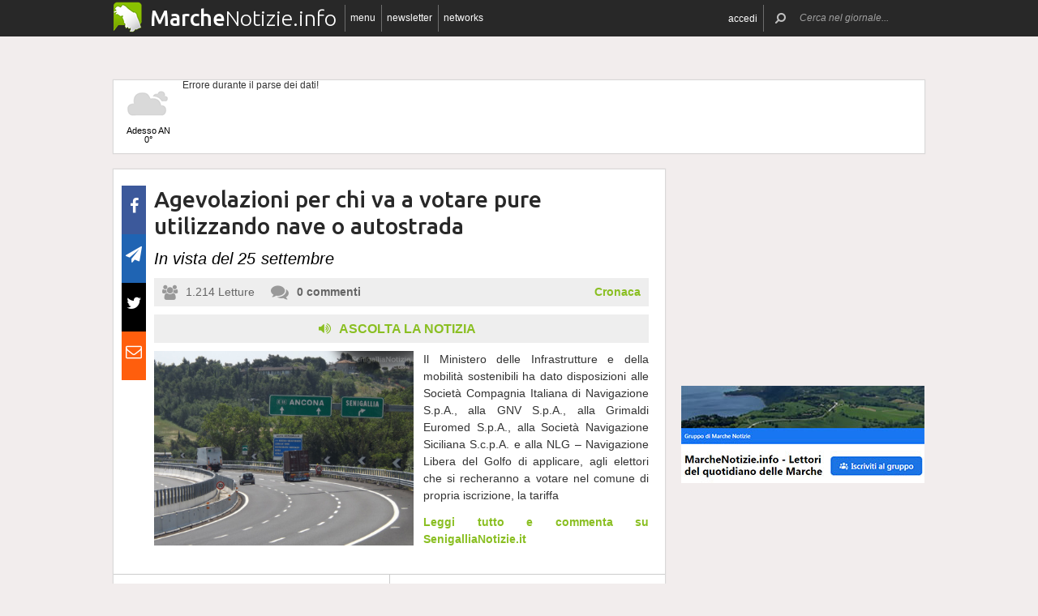

--- FILE ---
content_type: text/html; charset=UTF-8
request_url: https://www.marchenotizie.info/67353/agevolazioni-per-chi-va-a-votare-pure-utilizzando-nave-o-autostrada
body_size: 17092
content:
 <!DOCTYPE html><!--[if IE 6]><html id="ie6" class="ie lt8 lt7  no-js" lang="it-IT"><![endif]--><!--[if IE 7]><html id="ie7" class="ie lt8 lt7  no-js" lang="it-IT"><![endif]--><!--[if IE 8]><html id="ie8" class="ie lt8  no-js" lang="it-IT"><![endif]--><!--[if IE 9]><html id="ie9" class="ie  no-js" lang="it-IT"><![endif]--><!--[if !(IE 6) | !(IE 7) | !(IE 8)  ]><!--><html class=" no-js" lang="it-IT"><!--<![endif]--><head><meta name="viewport" content="width=device-width, user-scalable=no, initial-scale=1, maximum-scale=1"><!--[if lt IE 9]><script src="https://www.marchenotizie.info/wp-content/themes/netpresslayoutv2/default/public/js/html5.js" type="text/javascript"></script><![endif]--><link href='https://fonts.googleapis.com/css?family=Ubuntu:300,500' rel='stylesheet' type='text/css'><link rel="stylesheet" href="//netdna.bootstrapcdn.com/bootstrap/3.1.1/css/bootstrap.min.css"><link rel="stylesheet" href="https://www.marchenotizie.info/wp-content/themes/netpresslayoutv2/default/public/libs/fontawesome/css/font-awesome.min.css"><!--[if IE 7 | IE 6 | IE 8]><link rel="stylesheet" type="text/css" href="https://www.marchenotizie.info/wp-content/themes/netpresslayoutv2/default/public/css/marchenotizie.info-iefix.css?ver=22092015"/><![endif]--><link rel="stylesheet" type="text/css" href="https://www.marchenotizie.info/wp-content/themes/netpresslayoutv2/default/public/css/marchenotizie.info.css?ver=04112024"/><!-- Global CSS fix --><title>  Agevolazioni per chi va a votare pure utilizzando nave o autostrada - Marche Notizie</title><meta name="keywords" content=""/><meta name="description" content="Il Ministero delle Infrastrutture e della mobilità sostenibili ha dato disposizioni alle Società Compagnia Italiana di Navigazione S.p.A., alla GNV S.p.A., alla Grimaldi Euromed S.p.A., alla Società Navigazione Siciliana S.c.p.A. e alla NLG – Navigazione Libera del Golfo di applicare, agli elettori che si recheranno a votare nel comune di propria iscrizione, la tariffa Leggi […]"/><meta name="verify-v1" content=""/><meta name="msvalidate.01" content="EA32A7DD951AF4A8CB6933599A6CBD28"/><meta name="google-site-verification" content="EgdroavS0fRkbUVgF_MQKw42sQehk0zBux98WJhBQy0"/><meta name="rating" content="general"><meta http-equiv="expires" content="0"><meta name="language" content="italiano (italian)"><meta name="charset" content="ISO-8859-1"><meta name="distribution" content="global"><meta name="resource-type" content="document"><meta name="robots" content="index, follow"><meta name="revisit-after" content="1 days"><meta name="email" content="motoridiricerca@netservice.biz"><meta name="author"
              content="Netservice srl Senigallia - Grafica. Web. Informazione. - http://www.lanetservice.it"><meta name="publisher"
              content="Netservice srl Senigallia - Grafica. Web. Informazione. - http://www.lanetservice.it"><meta name="copyright" content="Copyright 2014 - 2026 by Lanetservice s.r.l.s."><meta http-equiv="Content-Type" content="text/html; charset=ISO-8859-1"><meta name="apple-mobile-web-app-title" content="MarcheNotizie"><link rel="shortcut icon" href="https://www.marchenotizie.info/wp-content/themes/netpresslayoutv2/default/public/images/marchenotizie.info/favicon.ico?ver=21102015"/><link rel="apple-touch-icon" href="https://www.marchenotizie.info/wp-content/themes/netpresslayoutv2/default/public/images/marchenotizie.info/apple-touch-icon.png?ver=20200923"/><script>
  (function(i,s,o,g,r,a,m){i['GoogleAnalyticsObject']=r;i[r]=i[r]||function(){
  (i[r].q=i[r].q||[]).push(arguments)},i[r].l=1*new Date();a=s.createElement(o),
  m=s.getElementsByTagName(o)[0];a.async=1;a.src=g;m.parentNode.insertBefore(a,m)
  })(window,document,'script','//www.google-analytics.com/analytics.js','ga');

  ga('create', 'UA-4370794-68', 'marchenotizie.info');
  ga('send', 'pageview');

</script><!-- InMobi Choice. Consent Manager Tag v3.0 (for TCF 2.2) --><script type="text/javascript" async=true>
(function() {
  var host = window.location.hostname;
  var element = document.createElement('script');
  var firstScript = document.getElementsByTagName('script')[0];
  var url = 'https://cmp.inmobi.com'
    .concat('/choice/', 'jHX7TNdE5jcYc', '/', host, '/choice.js?tag_version=V3');
  var uspTries = 0;
  var uspTriesLimit = 3;
  element.async = true;
  element.type = 'text/javascript';
  element.src = url;

  firstScript.parentNode.insertBefore(element, firstScript);

  function makeStub() {
    var TCF_LOCATOR_NAME = '__tcfapiLocator';
    var queue = [];
    var win = window;
    var cmpFrame;

    function addFrame() {
      var doc = win.document;
      var otherCMP = !!(win.frames[TCF_LOCATOR_NAME]);

      if (!otherCMP) {
        if (doc.body) {
          var iframe = doc.createElement('iframe');

          iframe.style.cssText = 'display:none';
          iframe.name = TCF_LOCATOR_NAME;
          doc.body.appendChild(iframe);
        } else {
          setTimeout(addFrame, 5);
        }
      }
      return !otherCMP;
    }

    function tcfAPIHandler() {
      var gdprApplies;
      var args = arguments;

      if (!args.length) {
        return queue;
      } else if (args[0] === 'setGdprApplies') {
        if (
          args.length > 3 &&
          args[2] === 2 &&
          typeof args[3] === 'boolean'
        ) {
          gdprApplies = args[3];
          if (typeof args[2] === 'function') {
            args[2]('set', true);
          }
        }
      } else if (args[0] === 'ping') {
        var retr = {
          gdprApplies: gdprApplies,
          cmpLoaded: false,
          cmpStatus: 'stub'
        };

        if (typeof args[2] === 'function') {
          args[2](retr);
        }
      } else {
        if(args[0] === 'init' && typeof args[3] === 'object') {
          args[3] = Object.assign(args[3], { tag_version: 'V3' });
        }
        queue.push(args);
      }
    }

    function postMessageEventHandler(event) {
      var msgIsString = typeof event.data === 'string';
      var json = {};

      try {
        if (msgIsString) {
          json = JSON.parse(event.data);
        } else {
          json = event.data;
        }
      } catch (ignore) {}

      var payload = json.__tcfapiCall;

      if (payload) {
        window.__tcfapi(
          payload.command,
          payload.version,
          function(retValue, success) {
            var returnMsg = {
              __tcfapiReturn: {
                returnValue: retValue,
                success: success,
                callId: payload.callId
              }
            };
            if (msgIsString) {
              returnMsg = JSON.stringify(returnMsg);
            }
            if (event && event.source && event.source.postMessage) {
              event.source.postMessage(returnMsg, '*');
            }
          },
          payload.parameter
        );
      }
    }

    while (win) {
      try {
        if (win.frames[TCF_LOCATOR_NAME]) {
          cmpFrame = win;
          break;
        }
      } catch (ignore) {}

      if (win === window.top) {
        break;
      }
      win = win.parent;
    }
    if (!cmpFrame) {
      addFrame();
      win.__tcfapi = tcfAPIHandler;
      win.addEventListener('message', postMessageEventHandler, false);
    }
  };

  makeStub();

  var uspStubFunction = function() {
    var arg = arguments;
    if (typeof window.__uspapi !== uspStubFunction) {
      setTimeout(function() {
        if (typeof window.__uspapi !== 'undefined') {
          window.__uspapi.apply(window.__uspapi, arg);
        }
      }, 500);
    }
  };

  var checkIfUspIsReady = function() {
    uspTries++;
    if (window.__uspapi === uspStubFunction && uspTries < uspTriesLimit) {
      console.warn('USP is not accessible');
    } else {
      clearInterval(uspInterval);
    }
  };

  if (typeof window.__uspapi === 'undefined') {
    window.__uspapi = uspStubFunction;
    var uspInterval = setInterval(checkIfUspIsReady, 6000);
  }
})();
</script><!-- End InMobi Choice. Consent Manager Tag v3.0 (for TCF 2.2) --><!-- Script Playhill Ltd banner rotante 300x250 --><script data-cfasync="false" type="text/javascript" id="clever-core">
/* <![CDATA[ */
    (function (document, window) {
        var a, c = document.createElement("script"), f = window.frameElement;

        c.id = "CleverCoreLoader89889";
        c.src = "https://scripts.cleverwebserver.com/35ba43a33296436dc3e42799d8d49d0c.js";

        c.async = !0;
        c.type = "text/javascript";
        c.setAttribute("data-target", window.name || (f && f.getAttribute("id")));
        c.setAttribute("data-callback", "put-your-callback-function-here");
        c.setAttribute("data-callback-url-click", "put-your-click-macro-here");
        c.setAttribute("data-callback-url-view", "put-your-view-macro-here");
        

        try {
            a = parent.document.getElementsByTagName("script")[0] || document.getElementsByTagName("script")[0];
        } catch (e) {
            a = !1;
        }

        a || (a = document.getElementsByTagName("head")[0] || document.getElementsByTagName("body")[0]);
        a.parentNode.insertBefore(c, a);
    })(document, window);
/* ]]> */
</script><script type='text/javascript'>
            var googletag = googletag || {};
            googletag.cmd = googletag.cmd || [];
            (function () {
                var gads = document.createElement('script');
                gads.async = true;
                gads.type = 'text/javascript';
                var useSSL = 'https:' == document.location.protocol;
                gads.src = (useSSL ? 'https:' : 'http:') +
                        '//www.googletagservices.com/tag/js/gpt.js';
                var node = document.getElementsByTagName('script')[0];
                node.parentNode.insertBefore(gads, node);
            })();
            function getJavascriptViewport() {
                var e = window, a = 'inner';
                if (!('innerWidth' in window )) {
                    a = 'client';
                    e = document.documentElement || document.body;
                }
                return {width: e[a + 'Width'], height: e[a + 'Height']};
            }
        </script><!-- Google inline code --><script type='text/javascript'>
                googletag.cmd.push(function () {
                    if (getJavascriptViewport().width >= 768) {
                                                                        googletag.defineSlot('/1019100/Marchenotizie_728x90', [728, 90], 'div-gpt-ad-1405954191707-39').addService(googletag.pubads());
                                                googletag.defineSlot('/1019100/Marchenotizie_300x250_0', [300, 250], 'div-gpt-ad-1405954191707-17').addService(googletag.pubads());
                                                googletag.defineSlot('/1019100/Marchenotizie_300x250_1', [300, 250], 'div-gpt-ad-1405954191707-18').addService(googletag.pubads());
                                                googletag.defineSlot('/1019100/Marchenotizie_300x250_2', [300, 250], 'div-gpt-ad-1405954191707-28').addService(googletag.pubads());
                                                googletag.defineSlot('/1019100/Marchenotizie_300x250_3', [300, 250], 'div-gpt-ad-1405954191707-29').addService(googletag.pubads());
                                                googletag.defineSlot('/1019100/Marchenotizie_300x250_X', [300, 250], 'div-gpt-ad-1405954191707-36').addService(googletag.pubads());
                                                googletag.defineSlot('/1019100/Marchenotizie_300x250_Y', [300, 250], 'div-gpt-ad-1405954191707-37').addService(googletag.pubads());
                                                googletag.defineSlot('/1019100/Marchenotizie_300x250_4', [300, 250], 'div-gpt-ad-1405954191707-30').addService(googletag.pubads());
                                                googletag.defineSlot('/1019100/Marchenotizie_300x250_5', [300, 250], 'div-gpt-ad-1405954191707-31').addService(googletag.pubads());
                                                googletag.defineSlot('/1019100/Marchenotizie_300x250_6', [300, 250], 'div-gpt-ad-1405954191707-32').addService(googletag.pubads());
                                                googletag.defineSlot('/1019100/Marchenotizie_300x250_7', [300, 250], 'div-gpt-ad-1405954191707-33').addService(googletag.pubads());
                                                googletag.defineSlot('/1019100/Marchenotizie_300x250_8', [300, 250], 'div-gpt-ad-1405954191707-34').addService(googletag.pubads());
                                                googletag.defineSlot('/1019100/Marchenotizie_300x250_9', [300, 250], 'div-gpt-ad-1405954191707-35').addService(googletag.pubads());
                                                googletag.defineSlot('/1019100/Marchenotizie_300x250_10', [300, 250], 'div-gpt-ad-1405954191707-19').addService(googletag.pubads());
                                                googletag.defineSlot('/1019100/Marchenotizie_120x60_1', [125, 125], 'div-gpt-ad-1405954191707-0').addService(googletag.pubads());
                                                googletag.defineSlot('/1019100/Marchenotizie_120x60_2', [125, 125], 'div-gpt-ad-1405954191707-8').addService(googletag.pubads());
                                                googletag.defineSlot('/1019100/Marchenotizie_120x60_3', [125, 125], 'div-gpt-ad-1405954191707-9').addService(googletag.pubads());
                                                googletag.defineSlot('/1019100/Marchenotizie_120x60_4', [125, 125], 'div-gpt-ad-1405954191707-10').addService(googletag.pubads());
                                                googletag.defineSlot('/1019100/Marchenotizie_728x90_2', [728, 90], 'div-gpt-ad-1405954191707-40').addService(googletag.pubads());
                                            }
                                                            googletag.defineSlot('/1019100/Marchenotizie_468x60', [468, 60], 'div-gpt-ad-1406823119101-0').addService(googletag.pubads());
                                        googletag.pubads().enableSingleRequest();
                    googletag.pubads().collapseEmptyDivs();
                    googletag.enableServices();
                });
            </script><!-- End Google inline code --><link rel="profile" href="http://gmpg.org/xfn/11"/><link rel="pingback" href="https://www.marchenotizie.info/xmlrpc.php"/><link rel="alternate" type="application/rss+xml" title="Marche Notizie - Feed dei commenti"
              href="https://www.marchenotizie.info/feed"/><link rel="image_src" href="https://www.marchenotizie.info/articoli/sites/1/2014/11/20140614-autostradaA14-senigallia.jpg"/><meta property="og:image" content="https://www.marchenotizie.info/articoli/sites/1/2014/11/20140614-autostradaA14-senigallia.jpg"/><meta property="og:title" content="  Agevolazioni per chi va a votare pure utilizzando nave o autostrada - Marche Notizie"/><meta property="og:url" content="https://www.marchenotizie.info/67353/agevolazioni-per-chi-va-a-votare-pure-utilizzando-nave-o-autostrada"><link rel="stylesheet" type="text/css" href="https://www.marchenotizie.info/wp-content/themes/netpresslayoutv2/default/public/css/tts-voice-reader.css"/><link rel="stylesheet" type="text/css" href="https://www.marchenotizie.info/wp-content/themes/netpresslayoutv2/default/public/libs/TosRU-master/src/css/jquery.tosrus.all.css"/><style>
        .articolo.singolo .corpo .image-box > a > img.imp-mr-1-2 {
            margin-right: 3px !important;
        }

        .articolo.singolo .corpo .image-box > a > img.imp-mr-3 {
            margin-right: 0px !important;
        }
    </style><!-- WP head --><link rel='dns-prefetch' href='//code.responsivevoice.org' /><link rel='dns-prefetch' href='//s.w.org' /><link rel="EditURI" type="application/rsd+xml" title="RSD" href="https://www.marchenotizie.info/xmlrpc.php?rsd" /><link rel="alternate" type="application/rss+xml" title="Marche Notizie &raquo; Agevolazioni per chi va a votare pure utilizzando nave o autostrada Feed dei commenti" href="https://www.marchenotizie.info/67353/agevolazioni-per-chi-va-a-votare-pure-utilizzando-nave-o-autostrada/feed" /><link rel="wlwmanifest" type="application/wlwmanifest+xml" href="https://www.marchenotizie.info/wp-includes/wlwmanifest.xml" /><link rel='stylesheet' id='dashicons-css'  href='https://www.marchenotizie.info/wp-includes/css/dashicons.min.css?ver=4.9.28' type='text/css' media='all' /><link rel='stylesheet' id='theme-my-login-css'  href='https://www.marchenotizie.info/wp-content/plugins/theme-my-login/theme-my-login.css?ver=6.4.10' type='text/css' media='all' /><link rel='stylesheet' id='rv-style-css'  href='https://www.marchenotizie.info/wp-content/plugins/responsivevoice-text-to-speech/includes/css/responsivevoice.css?ver=4.9.28' type='text/css' media='all' /><link rel='stylesheet' id='newsletter-subscription-css'  href='https://www.marchenotizie.info/wp-content/plugins/newsletter/subscription/style.css?ver=5.2.1' type='text/css' media='all' /><script type='text/javascript' src='https://www.marchenotizie.info/wp-content/plugins/NetGear/public/js/angular/NetGear.js?ver=1'></script><script type='text/javascript' src='https://code.responsivevoice.org/responsivevoice.js?ver=4.9.28'></script><script type='text/javascript' src='https://www.marchenotizie.info/wp-includes/js/jquery/jquery.js?ver=1.12.4'></script><script type='text/javascript' src='https://www.marchenotizie.info/wp-includes/js/jquery/jquery-migrate.min.js?ver=1.4.1'></script><script type='text/javascript' src='https://www.marchenotizie.info/wp-content/plugins/theme-my-login/modules/themed-profiles/themed-profiles.js?ver=4.9.28'></script><link rel='https://api.w.org/' href='https://www.marchenotizie.info/wp-json/' /><link rel='prev' title='Fim, Fiom, Uilm: &#8220;Alla Fincantieri di Ancona ancora un infortunio sul lavoro, inaccettabile&#8221;' href='https://www.marchenotizie.info/67345/fim-fiom-uilm-alla-fincantieri-di-ancona-ancora-un-infortunio-sul-lavoro-inaccettabile' /><link rel='next' title='Vendemmia 2022, Coldiretti: &#8220;Qualità e quantità ma energia e rincari frenano il settore&#8221;' href='https://www.marchenotizie.info/67355/vendemmia-2022-coldiretti-qualita-e-quantita-ma-energia-e-rincari-frenano-il-settore' /><meta name="generator" content="WordPress 4.9.28" /><link rel='shortlink' href='https://www.marchenotizie.info/?p=67353' /><link rel="alternate" type="application/json+oembed" href="https://www.marchenotizie.info/wp-json/oembed/1.0/embed?url=https%3A%2F%2Fwww.marchenotizie.info%2F67353%2Fagevolazioni-per-chi-va-a-votare-pure-utilizzando-nave-o-autostrada" /><link rel="alternate" type="text/xml+oembed" href="https://www.marchenotizie.info/wp-json/oembed/1.0/embed?url=https%3A%2F%2Fwww.marchenotizie.info%2F67353%2Fagevolazioni-per-chi-va-a-votare-pure-utilizzando-nave-o-autostrada&#038;format=xml" /><!-- <meta name="NextGEN" version="2.2.33" /> --><!-- End WP head --><script type='text/javascript' src='//adv.presscommtech.com/www/delivery/spcjs.php?id=105'></script></head><body class="post-template-default single single-post postid-67353 single-format-standard nowide nojs"><div class="mainbodywrap"><div id="fb-root"></div><a name="top-anchor"></a><header><div id="topbar"><div class="contenitore fix1000"><div class="left"><div class="nome_portale pf"><h1><a href="/" class="brand"><span class="assets logo logomarche"></span><span style="padding-left: 45px;" class="part_luogo pf bold wide-only">Marche</span><span class="part_notizie pf wide-only">Notizie.info</span></a></h1></div><ul class="floating topbar"><li class="separator left btmenu"><a href="#menu" data-menu="main" ontouchstart="" class="menu-link"><i class="fa fa-bars mi"></i><span class="etichetta">menu</span></a></li><li class="separator left menu_news hide-mobile"><a href="/iscriviti" class="menu-link"><i class="fa fa-envelope-o mi"></i><span class="etichetta">newsletter</span></a></li><li class="separator left menu_network btmenu"><a href="#" data-menu="networks" ontouchstart="" class="menu-link"><i class="fa fa-globe mi"></i><span class="etichetta">networks</span></a></li></ul><div class="cl"></div></div><div class="right"><ul class="floating topbar" id="menuulright"><li class="separator right nascondi btmenu accedi hide-mobile"><a id="accedi" href="#" data-menu="login" data-trigger="click" role="button" data-toggle="popover" ontouchstart="" class="menu-link btn" tabindex="5"><i class="fa fa-user mi"></i><span class="etichetta">
                              accedi                         </span></a></li><li class="close-menu"><span class="close-menu fa fa-close fa-lg"></span></li><li class="search"><form action="/" method="get" id="form-topsearch"><i class="fa fa-search fa-flip-horizontal mi" id="mob-search-button"></i><div class="search_bar"><input name="s" type="text" class="search_box" id="search_box" value="" placeholder="Cerca nel giornale..." autocomplete="off"/><div class="box-search-button" id="box-search-button"><span class="fa fa-search fa-flip-horizontal fa-lg lente"></span></div><!--        <i class="fa fa-trash-o canc fa-lg" id="search-cancel"></i>--><i class="fa fa-close canc" id="search-cancel"></i></div><div class="cl"></div></form></li></ul><div class="cl"></div></div></div></div><div id="menucontainer"><nav><div id="menu"><div class="top_line"><div class="contenitore"><div class="blocchi" id="main"><div class="blocco blocco_menu blocco_link"><ul class="links"><li class="title pf bold">temi</li><li><a href="https://www.marchenotizie.info/sezioni/temi/cronaca">Cronaca</a></li><li><a href="https://www.marchenotizie.info/sezioni/temi/politica">Politica</a></li><li><a href="https://www.marchenotizie.info/sezioni/temi/cultura-e-spettacoli">Cultura e Spettacoli</a></li><li><a href="https://www.marchenotizie.info/sezioni/temi/associazioni">Associazioni</a></li><li><a href="https://www.marchenotizie.info/sezioni/temi/sport">Sport</a></li><li><a href="https://www.marchenotizie.info/sezioni/temi/economia">Economia</a></li></ul></div><div class="blocco blocco_menu blocco_link"><ul class="links"><li class="title pf bold">notizie da</li><li><a href="https://www.marchenotizie.info/argomenti/regione-marche">Regione Marche</a></li><li><a href="https://www.marchenotizie.info/argomenti/ancona">Ancona</a></li><li><a href="https://www.marchenotizie.info/argomenti/pesaro">Pesaro</a></li><li><a href="https://www.marchenotizie.info/argomenti/urbino">Urbino</a></li><li><a href="https://www.marchenotizie.info/argomenti/macerata">Macerata</a></li><li><a href="https://www.marchenotizie.info/argomenti/fermo">Fermo</a></li><li><a href="https://www.marchenotizie.info/argomenti/ascoli-piceno">Ascoli Piceno</a></li><li><a href="https://www.marchenotizie.info/argomenti/fano">Fano</a></li><li><a href="https://www.marchenotizie.info/argomenti/senigallia">Senigallia</a></li><li><a href="https://www.marchenotizie.info/argomenti/civitanova-marche">Civitanova Marche</a></li><li><a href="https://www.marchenotizie.info/argomenti/porto-san-giorgio">Porto San Giorgio</a></li><li><a href="https://www.marchenotizie.info/argomenti/san-benedetto-del-tronto">San Benedetto del Tronto</a></li><li><a href="">ConTe in Viaggio</a></li></ul></div><div class="blocco blocco_menu blocco_link"><ul class="links"><li class="title pf bold">utilità</li><li><a href="/ultime-notizie">Ultime notizie</a></li><li><a href="/archivio">Archivio</a></li><li><a href="/redazione">Redazione</a></li><li><a href="/iscriviti">Iscriviti e seguici</a></li><li><a href="https://www.marchenotizie.info/sezioni/rubriche/pubbliredazionali">Vetrina Aziende</a></li><li><a href="/contatti">Contattaci</a></li><li><a href="https://www.marchenotizie.info/argomenti/video-notizie">Video notizie</a></li><li><a href="https://www.marchenotizie.info/argomenti/foto-notizie">Foto notizie</a></li><li><a href="/sezioni/rubriche/lavvocato-risponde" >L&#039;Avvocato risponde</a></li><li><a href="/sezioni/rubriche/conte-in-viaggio" >ConTe in Viaggio</a></li><li><a href="/sezioni/rubriche/guida-al-locale" >Guida (al) Locale</a></li><li><a href="https://www.marcheinfesta.it/" target="_blank">Eventi nelle Marche</a></li><li><a href="mailto:redazione@marchenotizie.info" >Scrivi alla redazione</a></li></ul></div><div class="blocco blocco_menu iscrizione"><form class="form-iscrizione" method="post" action="/wp-content/plugins/newsletter/do/subscribe.php" onsubmit="return site.checkNewsletterWidgetData(this)"><ul class="links"><li class="title pf bold">seguici</li><li class="form_field"><div class="input-group"><span class="input-group-addon"><i class="fa fa-user fa-fw"></i></span><input name="nn" class="form-control input-sm" type="text" placeholder="nome e cognome" required=""></div></li><input type="hidden" value=" " name="ns" id="ns"><input type="hidden" value="Te stesso" name="np1"><li class="form_field"><div class="input-group margin-bottom-sm"><span class="input-group-addon"><i class="fa fa-envelope-o fa-fw"></i></span><input name="ne" class="form-control input-sm" type="email" placeholder="e-mail" required=""></div></li><li class="form_field"><div class="input-group margin-bottom-sm"><input type="checkbox" name="ny" required>&nbsp;<a target="_blank" href="http://www.lanetservice.it/privacy-policy-editoria.html">Privacy: consenso trattamento dati</a></div></li><li class="form_field btn-iscrizione"><input type="submit" class="btn btn-default btn-sm iscriviti" value="iscriviti alla newsletter" onsubmit="return site.checkNewsletterWidgetData(this)"></li><li class="title pf bold">social</li><li class="form_field"><div class="social_box globalsocial"><div class="icon-box"><a href="https://www.facebook.com/notiziemarche" class="fa fa-facebook fb-icon" target="_blank"></a></div><div class="icon-box"><a href="" class="fa fa-paper-plane t-icon" target="_blank"></a></div><div class="icon-box"><a href="https://twitter.com/notiziemarche" class="fa fa-twitter tw-icon" target="_blank"></a></div><div class="icon-box"><a href="/feed" class="fa fa-rss rss-icon"></a></div></div></li></ul></form></div><div class="blocco blocco_menu blocco_meteo"><ul class="links"><li class="title pf bold">meteo</li><li><div class="meteo_box menu-meteo"><div class="netmeteo widgetline singlepage cb0"><div class="netmeteo day now"><a class="box" href="/meteo-ancona"
           title="Previsioni meteo per Ancona - Gioved&igrave;"><div class="assets net-meteo cloudy"></div>
            Adesso AN<br/><span
                class="gradi">0°</span></a></div><div class="erroreMeteo">Errore durante il parse dei dati! <script>array (
  'datacache' => 1769379002,
  'oggi' => 
  array (
    'slug' => 'cloudy',
    'icon' => '/wp-content/plugins/net-meteo/icons/cloudy.png',
    'gradi' => '0',
    'giorno' => 'Gioved&igrave;',
  ),
  'previsioni' => 
  array (
  ),
)</script></div></div></div></li></ul></div><div class="cl"></div><div class="barra b25"></div><div class="barra b50"></div><div class="barra b75"></div></div><div class="blocchi" id="networks"><div class="blocco blocco_network blocco_link"><ul class="links"><li class="pf bold title">network regionale</li><li><a href="http://www.marchenotizie.info/">MarcheNotizie.info</a></li><li><a href="http://www.pesarourbinonotizie.it">PesaroUrbinoNotizie.it</a></li><li><a href="http://www.anconanotizie.it">AnconaNotizie.it</a></li><li><a href="http://www.maceratanotizie.it">MacerataNotizie.it</a></li><li><a href="http://www.fermonotizie.info">FermoNotizie.info</a></li><li><a href="http://www.ascolinotizie.it">AscoliNotizie.it</a></li></ul></div><div class="blocco blocco_network blocco_link"><ul class="links"><li class="pf bold title">network in festa</li><li><a href="//www.marcheinfesta.it" target="_blank">Marche in festa</a></li><li><a href="http://www.abruzzoinfesta.it" target="_blank">Abruzzo in festa</a></li><li><a href="http://www.emiliaromagnainfesta.it" target="_blank">Emilia-Romagna in festa</a></li><li><a href="http://www.friuliveneziagiuliainfesta.it" target="_blank">Friuli-Venezia Giulia in festa</a></li><li><a href="http://www.lazioinfesta.com" target="_blank">Lazio in festa</a></li><li><a href="http://www.lombardiainfesta.it" target="_blank">Lombardia in festa</a></li><li><a href="http://www.piemonteinfesta.it" target="_blank">Piemonte in festa</a></li><li><a href="http://www.pugliainfesta.it" target="_blank">Puglia in festa</a></li><li><a href="http://www.toscanainfesta.eu" target="_blank">Toscana in festa</a></li><li><a href="http://www.umbriainfesta.com" target="_blank">Umbria in festa</a></li><li><a href="http://www.venetoinfesta.it" target="_blank">Veneto in festa</a></li></ul></div><div class="blocco blocco_network blocco_link"><ul class="links"><li class="pf bold title">senigallia e tematici</li><li><a href="http://www.senigallianotizie.it/">SenigalliaNotizie.it</a></li><li><a href="https://www.senigalliatv.it/">Senigalliatv.it</a></li><li><a href="http://valmisa.com/">Valmisa.com</a></li><li><a href="http://tuttosenigallia.it/">TuttoSenigallia.it</a></li><li><a href="http://www.autosinistrate.it" target="_blank">Auto Sinistrate</a></li><li><a href="http://www.kingsport.it" target="_blank">Kingsport</a></li><li><a href="http://www.sportnotizie.it" target="_blank">Sport Notizie</a></li><li><a href="http://www.prontosposi.it" target="_blank">Pronto Sposi</a></li><li><a href="http://www.immobiliagest.com" target="_blank">Immobiliagest</a></li></ul></div><div class="cl"></div><div class="barra b33"></div><div class="barra b66"></div></div><div class="blocchi" id="login"></div><div class="tab_menu"><ul><li class="meteo_tab mobileonly"><a href="/meteo" data-page="meteo">Meteo Marche</a></li><li class="separator left  tabbar_active "><a href="https://www.marchenotizie.info/sezioni/temi/cronaca" data-page="cronaca">Cronaca</a></li><li class="separator left "><a href="https://www.marchenotizie.info/sezioni/temi/politica" data-page="politica">Politica</a></li><li class="separator left "><a href="https://www.marchenotizie.info/sezioni/temi/cultura-e-spettacoli" data-page="cultura-e-spettacoli">Cultura e Spettacoli</a></li><li class="separator left "><a href="https://www.marchenotizie.info/sezioni/temi/associazioni" data-page="associazioni">Associazioni</a></li><li class="separator left "><a href="https://www.marchenotizie.info/sezioni/temi/sport" data-page="sport">Sport</a></li><li class="separator left "><a href="https://www.marchenotizie.info/sezioni/temi/economia" data-page="economia">Economia</a></li><li class="separator left"></li><li class="cl"></li></ul></div></div></div><div class="bottom_line"><div class="contenitore"><!-- Articoli menu cariati in AJAX --><div class="ajax_content"></div><div class="progress_box"><div class="progress progress-striped ajax_loading"><div class="notransition progress-bar progress-bar-danger ajax-progress" role="progressbar" aria-valuenow="70" aria-valuemin="0" aria-valuemax="100"></div></div></div></div></div></div></nav></div></header><section id="singlePage" class="single_page"><div class="contenitore fix1000"><div class="ansobar" style="margin-top: 20px;"><!--/* ANSO Header Versione 3 */--><script type='text/javascript'><!--// <![CDATA[
if (getJavascriptViewport().width >= 768) {
OA_show(419);
}
// ]]> --></script><noscript><a target='_blank' href='//adv.presscommtech.com/www/delivery/ck.php?n=ze0udbf'><img border='0' alt='' src='//adv.presscommtech.com/www/delivery/avw.php?zoneid=419&amp;n=ze0udbf' /></a></noscript></div><div class="adsbar topmeteo"><div class="meteo_box"><div class="netmeteo widgetline singlepage cb0"><div class="netmeteo day now"><a class="box" href="/meteo-ancona"
           title="Previsioni meteo per Ancona - Gioved&igrave;"><div class="assets net-meteo cloudy"></div>
            Adesso AN<br/><span
                class="gradi">0°</span></a></div><div class="erroreMeteo">Errore durante il parse dei dati! <script>array (
  'datacache' => 1769379002,
  'oggi' => 
  array (
    'slug' => 'cloudy',
    'icon' => '/wp-content/plugins/net-meteo/icons/cloudy.png',
    'gradi' => '0',
    'giorno' => 'Gioved&igrave;',
  ),
  'previsioni' => 
  array (
  ),
)</script></div></div></div><div class="banner banner728"><!-- Marchenotizie_728x90 --><div id='div-gpt-ad-1405954191707-39' style='width:728px; height:90px;'><script type='text/javascript'>
googletag.cmd.push(function() { googletag.display('div-gpt-ad-1405954191707-39'); });
</script></div></div><div class="cl"></div></div><!--[if IE 7 | IE 6 ]><div class=change-browser><span class="change-message"><a class="brw-link" href="http://www.microsoft.com/italy/windows/internet-explorer/" target="_blank"><strong>usi ancora internet explorer 7 o precedenti?</strong></a><br>
        per una corretta visualizzazione del sito ti chiediamo di aggiornare il tuo browser.<br>
        MarcheNotizie.info consiglia di utilizzare
        <a class="brw-link" href="http://www.mozilla-europe.org/it/firefox/" target="_blank">mozilla firefox</a>
        o <a class="brw-link" href="http://www.google.com/chrome?hl=it" target=_blank>google chrome</a></span><div class="browser-icon-box"><a class="browser-icon-link firefox-icon" href="http://www.mozilla-europe.org/it/firefox/" target="_blank"><div class="assets browser firefox"></div></a><a class="browser-icon-link chrome-icon" href="http://www.google.com/chrome?hl=it" target="_blank"><div class="assets browser chrome"></div></a><div class="cl"></div></div><br><br></div><![endif]--><div class="page_container"><div class="articolo singolo "><div class="printheader"><div class="qrcodecontainer"><img id="qrcode" src="https://qrcode.kaywa.com/img.php?s=2&d=https%3A%2F%2Fwww.marchenotizie.info%2F67353%2Fagevolazioni-per-chi-va-a-votare-pure-utilizzando-nave-o-autostrada" border="0" width="70" height="70" /></div><div class="printlogo-box"><div class="printlogo"><img  src="https://www.marchenotizie.info/wp-content/themes/netpresslayoutv2/default/public/images/marchenotizie.info/logofb.jpg" width="70" height="70" ></div><div class="printdomain"><span class="part_regione pf bold">Marche</span><span class="part_notizie pf">Notizie.info</span></div><div class="printoptimized pf">Versione ottimizzata per la stampa</div></div><div class="cl"></div></div><input id="hid-pageurl" type="hidden" value="https://www.marchenotizie.info/67353/agevolazioni-per-chi-va-a-votare-pure-utilizzando-nave-o-autostrada"><input id="hid-articleid" type="hidden" value="67353"><input id="hid-articletitle" type="hidden" value="Agevolazioni per chi va a votare pure utilizzando nave o autostrada"><input id="hid-showperc" type="hidden" value="true"><input id="hid-showstate" type="hidden" value="true"><div class="social_bar"><div class="btn-fb fb-icon icon-box tltp" data-toggle="tooltip" data-placement="left" title=""><a href="https://www.facebook.com/sharer/sharer.php?u=https://www.marchenotizie.info/67353/agevolazioni-per-chi-va-a-votare-pure-utilizzando-nave-o-autostrada" target="_blank"><span class="fa fa-facebook social-icon"></span><span class="fa fa-share counter">&nbsp;</span></a></div><div class="btn-gp t-icon icon-box tltp" data-toggle="tooltip" data-placement="left" title=""><a href="https://t.me/share/url?url=https://www.marchenotizie.info/67353/agevolazioni-per-chi-va-a-votare-pure-utilizzando-nave-o-autostrada" target="_blank"><span class="fa fa-paper-plane social-icon"></span><span class="fa fa-share counter">&nbsp;</span></a></div><div class="cl line-break"></div><div class="btn-tw tw-icon icon-box tltp" data-toggle="tooltip" data-placement="left" title=""><a href="http://twitter.com/intent/tweet?url=https://www.marchenotizie.info/67353/agevolazioni-per-chi-va-a-votare-pure-utilizzando-nave-o-autostrada" target="_blank"><span class="fa fa-twitter social-icon"></span><span class="fa fa-share counter">&nbsp;</span></a></div><div class="btn-wa wa-icon icon-box removable"><a href="whatsapp://send?text=https://www.marchenotizie.info/67353/agevolazioni-per-chi-va-a-votare-pure-utilizzando-nave-o-autostrada" data-action="share/whatsapp/share"><span class="fa-stack fa-lg social-icon wa-stack"><span class="fa fa-comment-o fa-stack-1x wa-circle"></span><span class="fa fa-phone fa-stack-1x wa-phone"></span></span><span class="fa fa-share counter">&nbsp;</span></a></div><div class="cl line-break removable"></div><div class="btn-send send-icon icon-box" data-toggle="tooltip" data-placement="left" title="Invia articolo"><a href="/invia-articolo/?articleurl=https://www.marchenotizie.info/67353/agevolazioni-per-chi-va-a-votare-pure-utilizzando-nave-o-autostrada" rel="nofollow"><span class="icon-white fa fa-envelope-o send-icon social-icon"></span><span class="fa fa-share counter">&nbsp;</span></a></div></div><article id="article-67353"><div class="corpo"><header><hgroup><h1 class="titolo pf bold">Agevolazioni per chi va a votare pure utilizzando nave o autostrada</h1><h2 class="sottotitolo">In vista del 25 settembre</h2></hgroup></header><div class="info-box"><div class="info-letture"><span class="fa fa-users let"></span><span><span class="view_number">1.214 </span><span class="view_text">Letture</span></span></div><a href="#commenti" class="info-commenti"><span class="fa fa-comments comm"></span><span class="comment-number" style="display: inline-block">0&nbsp;</span><span class="comment-text">commenti</span></a><div class="info-notizia"></div><div class="info-cat"><div class="cat"><a href="https://www.marchenotizie.info/sezioni/temi/cronaca">Cronaca</a></div></div></div><div class="info-box voice-reader-box"><a id="voice-reader" href="javascript:void(0)"><span class="fa fa-volume-up speaker-icon"></span><span>Ascolta la notizia</span></a></div><span class="expandable-image"
                          style="background: url( 'https://www.marchenotizie.info/articoli/sites/1/2014/11/20140614-autostradaA14-senigallia-430x322.jpg' )"
                          onclick="document.location.href='https://www.marchenotizie.info/lautostrada-a14-tra-senigallia-e-ancona-nord-2?backto=www.marchenotizie.info/67353/agevolazioni-per-chi-va-a-votare-pure-utilizzando-nave-o-autostrada'"></span><img width="430" height="322" src="https://www.marchenotizie.info/articoli/sites/1/2014/11/20140614-autostradaA14-senigallia-430x322.jpg" class="cover left evid-image wp-post-image" alt="L&#039;autostrada A14 tra Senigallia e Ancona Nord" align="left" data-url="https://www.marchenotizie.info/lautostrada-a14-tra-senigallia-e-ancona-nord-2?backto=67353/r&#039;" onclick="document.location.href=&#039;https://www.marchenotizie.info/lautostrada-a14-tra-senigallia-e-ancona-nord-2?backto=www.marchenotizie.info/67353/agevolazioni-per-chi-va-a-votare-pure-utilizzando-nave-o-autostrada&#039;" srcset="https://www.marchenotizie.info/articoli/sites/1/2014/11/20140614-autostradaA14-senigallia-430x322.jpg 430w, https://www.marchenotizie.info/articoli/sites/1/2014/11/20140614-autostradaA14-senigallia-240x180.jpg 240w, https://www.marchenotizie.info/articoli/sites/1/2014/11/20140614-autostradaA14-senigallia.jpg 800w" sizes="(max-width: 430px) 100vw, 430px" /><div class="social_box"><div class="social-table"><div class="btn-fb fb-icon icon-box " ><a href="https://www.facebook.com/sharer/sharer.php?u=https://www.marchenotizie.info/67353/agevolazioni-per-chi-va-a-votare-pure-utilizzando-nave-o-autostrada" target="_blank"><span class="fa fa-facebook social-icon"></span><span class="fa fa-share counter">&nbsp;</span></a></div><div class="btn-gp t-icon icon-box " ><a href="https://t.me/share/url?url=https://www.marchenotizie.info/67353/agevolazioni-per-chi-va-a-votare-pure-utilizzando-nave-o-autostrada" target="_blank"><span class="fa fa-paper-plane social-icon"></span><span class="fa fa-share counter">&nbsp;</span></a></div><div class="cl line-break"></div><div class="btn-tw tw-icon icon-box " ><a href="http://twitter.com/intent/tweet?url=https://www.marchenotizie.info/67353/agevolazioni-per-chi-va-a-votare-pure-utilizzando-nave-o-autostrada" target="_blank"><span class="fa fa-twitter social-icon"></span><span class="fa fa-share counter">&nbsp;</span></a></div><div class="btn-wa wa-icon icon-box removable"><a href="whatsapp://send?text=https://www.marchenotizie.info/67353/agevolazioni-per-chi-va-a-votare-pure-utilizzando-nave-o-autostrada" data-action="share/whatsapp/share"><span class="fa-stack fa-lg social-icon wa-stack"><span class="fa fa-comment-o fa-stack-1x wa-circle"></span><span class="fa fa-phone fa-stack-1x wa-phone"></span></span><span class="fa fa-share counter">&nbsp;</span></a></div><div class="cl line-break removable"></div><div class="btn-send send-icon icon-box" ><a href="/invia-articolo/?articleurl=https://www.marchenotizie.info/67353/agevolazioni-per-chi-va-a-votare-pure-utilizzando-nave-o-autostrada" rel="nofollow"><span class="icon-white fa fa-envelope-o send-icon social-icon"></span><span class="fa fa-share counter">&nbsp;</span></a></div></div></div><p>Il Ministero delle Infrastrutture e della mobilità sostenibili ha dato disposizioni alle Società Compagnia Italiana di Navigazione S.p.A., alla GNV S.p.A., alla Grimaldi Euromed S.p.A., alla Società Navigazione Siciliana S.c.p.A. e alla NLG – Navigazione Libera del Golfo di applicare, agli elettori che si recheranno a votare nel comune di propria iscrizione, la tariffa</p><p><a href="https://www.senigallianotizie.it/1327561646/agevolazioni-per-chi-va-a-votare-pure-utilizzando-nave-o-autostrada" target="_blank" rel="noopener">Leggi tutto e commenta su SenigalliaNotizie.it</a></p><div class="cl"></div></div><div class="social_box"><div class="social-table"><div class="btn-fb fb-icon icon-box " ><a href="https://www.facebook.com/sharer/sharer.php?u=https://www.marchenotizie.info/67353/agevolazioni-per-chi-va-a-votare-pure-utilizzando-nave-o-autostrada" target="_blank"><span class="fa fa-facebook social-icon"></span><span class="fa fa-share counter">&nbsp;</span></a></div><div class="btn-gp t-icon icon-box " ><a href="https://t.me/share/url?url=https://www.marchenotizie.info/67353/agevolazioni-per-chi-va-a-votare-pure-utilizzando-nave-o-autostrada" target="_blank"><span class="fa fa-paper-plane social-icon"></span><span class="fa fa-share counter">&nbsp;</span></a></div><div class="cl line-break"></div><div class="btn-tw tw-icon icon-box " ><a href="http://twitter.com/intent/tweet?url=https://www.marchenotizie.info/67353/agevolazioni-per-chi-va-a-votare-pure-utilizzando-nave-o-autostrada" target="_blank"><span class="fa fa-twitter social-icon"></span><span class="fa fa-share counter">&nbsp;</span></a></div><div class="btn-wa wa-icon icon-box removable"><a href="whatsapp://send?text=https://www.marchenotizie.info/67353/agevolazioni-per-chi-va-a-votare-pure-utilizzando-nave-o-autostrada" data-action="share/whatsapp/share"><span class="fa-stack fa-lg social-icon wa-stack"><span class="fa fa-comment-o fa-stack-1x wa-circle"></span><span class="fa fa-phone fa-stack-1x wa-phone"></span></span><span class="fa fa-share counter">&nbsp;</span></a></div><div class="cl line-break removable"></div><div class="btn-send send-icon icon-box" ><a href="/invia-articolo/?articleurl=https://www.marchenotizie.info/67353/agevolazioni-per-chi-va-a-votare-pure-utilizzando-nave-o-autostrada" rel="nofollow"><span class="icon-white fa fa-envelope-o send-icon social-icon"></span><span class="fa fa-share counter">&nbsp;</span></a></div></div></div><footer><div class="info_container"><div class="separatore"></div><div class="float_box f50"><div class="author_info"><img alt='Andrea Pongetti' src='https://www.marchenotizie.info/wp-content/uploads/2014/06/andrea_avatar_1404116569-96x96.jpg' class='avatar avatar-96 photo' height='96' width='96' /><div class="name"><a href="https://www.marchenotizie.info/author/andrea" title="Guarda il profilo di Andrea Pongetti">Andrea  Pongetti</a></div><div class="cl"></div><div class="inf"><div class="data">Pubblicato Giovedì 15 settembre, 2022&nbsp;</div><div class="ora">alle ore 11:33</div></div><div class="cl"></div></div></div><div class="float_box f50"><div class="tags"></div><div class="cl"></div></div><div class="cl"></div></div><div class="feeling-box"><div class="feel-title pf bold">Come ti senti dopo aver letto questo articolo?</div><div class="feel-row"><div class="feel-block"><div class="feel-state pf bold ">Arrabbiato</div><a class="feel-icon-box" href="javascript:void(0)" title="Arrabbiato" data-vote="angry"><div class="assets net-smile angry feel-icon"></div><div class="feel-perc pf bold perc-angry"></div><div class="feel-perc pf bold num-angry"></div></a></div><div class="feel-block"><div class="feel-state pf bold ">In disaccordo</div><a class="feel-icon-box" href="javascript:void(0)" title="Triste" data-vote="sad"><div class="assets net-smile sad feel-icon"></div><div class="feel-perc pf bold perc-sad"></div><div class="feel-perc pf bold num-sad"></div></a></div><div class="feel-block"><div class="feel-state pf bold ">Indifferente</div><a class="feel-icon-box" href="javascript:void(0)" title="Indifferente" data-vote="normal"><div class="assets net-smile normal feel-icon"></div><div class="feel-perc pf bold perc-normal"></div><div class="feel-perc pf bold num-normal"></div></a></div><div class="feel-block"><div class="feel-state pf bold ">Felice</div><a class="feel-icon-box" href="javascript:void(0)" title="Felice" data-vote="happy"><div class="assets net-smile happy feel-icon"></div><div class="feel-perc pf bold perc-happy"></div><div class="feel-perc pf bold num-happy"></div></a></div><div class="feel-block"><div class="feel-state pf bold ">D'accordo</div><a class="feel-icon-box" href="javascript:void(0)" title="Molto felice" data-vote="exthappy"><div class="assets net-smile exthappy feel-icon"></div><div class="feel-perc pf bold perc-exthappy"></div><div class="feel-perc pf bold num-exthappy"></div></a></div><div class="cl left"></div></div></div><div class="netlwl-box"><script type='text/javascript'>if (getJavascriptViewport().width < 768) {document.write('<div class="clever-core-ads"></div>');}</script><br/><script type='text/javascript'>OA_show(2732);</script></div></footer></article></div><a name="commenti"></a><!-- ---   BOX_BANNER START  -----   --><div class="ban_box"><div class="firstline"><div class="banner"><!-- Marchenotizie_120x60_1 --><div id='div-gpt-ad-1405954191707-0' style='width:125px; height:125px;'><script type='text/javascript'>
googletag.cmd.push(function() { googletag.display('div-gpt-ad-1405954191707-0'); });
</script></div></div><div class="banner"><!-- Marchenotizie_120x60_2 --><div id='div-gpt-ad-1405954191707-8' style='width:125px; height:125px;'><script type='text/javascript'>
googletag.cmd.push(function() { googletag.display('div-gpt-ad-1405954191707-8'); });
</script></div></div></div><div class="firstline"><div class="banner"><!-- Marchenotizie_120x60_3 --><div id='div-gpt-ad-1405954191707-9' style='width:125px; height:125px;'><script type='text/javascript'>
googletag.cmd.push(function() { googletag.display('div-gpt-ad-1405954191707-9'); });
</script></div></div><div class="banner"><!-- Marchenotizie_120x60_4 --><div id='div-gpt-ad-1405954191707-10' style='width:125px; height:125px;'><script type='text/javascript'>
googletag.cmd.push(function() { googletag.display('div-gpt-ad-1405954191707-10'); });
</script></div></div></div></div><!-- ---   BOX_BANNER END  -----   --><!-- ---   BOX_COMMENTI START  -----   --><div class="box_commenti"><div class="nome_box pf">Commenti</div><div class="numcommenti">
          Ancora nessun commento. Diventa il primo!
         </div><div class="lista_commenti"></div><div id="erroriCommenti" class="errore"></div><div class="commento_form"><noscript><div class="errore">
                        Attenzione! Per commentare deve essere abilitato JavaScript
                    </div></noscript><div class="not_logged"><div class="ssf2"><strong>ATTENZIONE!</strong><br/>Per poter commentare l'articolo occorre essere registrati su <em><strong>Marche Notizie</strong></em> e autenticarsi con Nome utente e Password<br/><br/></div><div>
                            Gi&agrave; registrato?<br/><a href="/login?redirect_to=https%3A%2F%2Fwww.marchenotizie.info%2F67353%2Fagevolazioni-per-chi-va-a-votare-pure-utilizzando-nave-o-autostrada" class="btn btn-default btn-sm btn-login">Effettua l'accesso</a>
                            ... oppure <a href="/registrazione" class="btn btn-default btn-sm btn-reg" target="_blank">Registrati!</a></div></div></div><script><!--
                var tId = setInterval(function(){if(document.readyState == "complete") onComplete()},11);
                function onComplete(){
                    clearInterval(tId);
                    var el = document.getElementById("commentform");
                    if ( el != undefined && el != null && el)   el.setAttribute("action", "https://www.marchenotizie.info/wp-comments-post.php");
                };
                --></script></div><!-- ---   BOX_COMMENTI END  -----   --><div class="ansomobile"><script type='text/javascript'><!--// <![CDATA[
if (getJavascriptViewport().width < 768) {
document.write('<div class="clever-core-ads"></div>');
}
// ]]> --></script><br/><script async src="//pagead2.googlesyndication.com/pagead/js/adsbygoogle.js"></script><!-- 300x250 per tutto il network --><ins class="adsbygoogle"
     style="display:inline-block;width:300px;height:250px"
     data-ad-client="ca-pub-1701421477025570"
     data-ad-slot="7282340844"></ins><script>
(adsbygoogle = window.adsbygoogle || []).push({});
</script><br/><br/><script type='text/javascript'><!--// <![CDATA[
if (getJavascriptViewport().width < 768) { 
 OA_show(417);
}
// ]]> --></script><br/><br/><script type='text/javascript'><!--// <![CDATA[
if (getJavascriptViewport().width < 768) { 
document.write("<div id='prj_300x250_sidebar_atf' ></div>");
}
// ]]> --></script></div><div class="adsbar small solobanner"><!-- Marchenotizie_468x60 --><div id='div-gpt-ad-1406823119101-0' style='width:468px; height:60px;'><script type='text/javascript'>
googletag.cmd.push(function() { googletag.display('div-gpt-ad-1406823119101-0'); });
</script></div></div><div class="box_temi"><div class="temi"><section class="tema cronaca"><a href="https://www.marchenotizie.info/sezioni/temi/cronaca" class="categoria cronaca bottom nome-cat pf bold" style="margin-bottom: 10px;"><span>Cronaca</span><span class="fa fa-angle-right freccia"></span></a><div class="articolo terzo_piano"><article><div class="box_foto"><img class="lazy" data-original="https://www.marchenotizie.info/articoli/sites/1/2026/01/20260123-randazzo-240x180.png"><noscript><img src="https://www.marchenotizie.info/articoli/sites/1/2026/01/20260123-randazzo-240x180.png" width="300" height="300"></noscript></div><div class="corpo"><header class="overflow"><hgroup><h1 class="titolo pf bold"><a href="https://www.marchenotizie.info/89041/nasce-la-camera-civile-di-ancona" rel="bookmark">  Nasce la Camera Civile di Ancona  </a></h1></hgroup></header></div></article></div><div class="articolo terzo_piano"><article><div class="box_foto"><img class="lazy" data-original="https://www.marchenotizie.info/articoli/sites/1/2026/01/20260123-panzini-contest-ragazzi-speciali-0-240x160.jpg"><noscript><img src="https://www.marchenotizie.info/articoli/sites/1/2026/01/20260123-panzini-contest-ragazzi-speciali-0-240x160.jpg" width="300" height="300"></noscript></div><div class="corpo"><header class="overflow"><hgroup><h1 class="titolo pf bold"><a href="https://www.marchenotizie.info/89040/al-panzini-di-senigallia-talento-e-inclusione-con-il-contest-ragazzi-speciali-marche-2026" rel="bookmark">  Al Panzini di Senigallia talento e inclusione con il Contest Ragazzi Speciali Marche 2026  </a></h1></hgroup></header></div></article></div><div class="articolo terzo_piano"><article><div class="box_foto"><img class="lazy" data-original="https://www.marchenotizie.info/articoli/sites/1/2019/09/20190926-polizia-240x180.jpg"><noscript><img src="https://www.marchenotizie.info/articoli/sites/1/2019/09/20190926-polizia-240x180.jpg" width="300" height="300"></noscript></div><div class="corpo"><header class="overflow"><hgroup><h1 class="titolo pf bold"><a href="https://www.anconanotizie.it/80341/furto-in-un-supermercato-di-ancona-30enne-in-manette" rel="bookmark">  Furto in un supermercato di Ancona, 30enne in manette  </a></h1></hgroup></header></div></article></div></section><div class="cl left"></div><section class="tema politica"><a href="https://www.marchenotizie.info/sezioni/temi/politica" class="categoria politica bottom nome-cat pf bold" style="margin-bottom: 10px;"><span>Politica</span><span class="fa fa-angle-right freccia"></span></a><div class="articolo terzo_piano"><article><div class="box_foto"><img class="lazy" data-original="https://www.marchenotizie.info/articoli/sites/1/2026/01/20260123-piergallini-240x180.jpg"><noscript><img src="https://www.marchenotizie.info/articoli/sites/1/2026/01/20260123-piergallini-240x180.jpg" width="300" height="300"></noscript></div><div class="corpo"><header class="overflow"><hgroup><h1 class="titolo pf bold"><a href="https://www.marchenotizie.info/89044/software-ospedaliero-in-tilt-piergallini-sollecita-provvedimenti-a-giunta-regionale" rel="bookmark">  Software ospedaliero in tilt, Piergallini sollecita provvedimenti a giunta regionale  </a></h1></hgroup></header></div></article></div><div class="articolo terzo_piano"><article><div class="box_foto"><img class="lazy" data-original="https://www.marchenotizie.info/articoli/sites/1/2026/01/20260122-nobili-240x180.jpeg"><noscript><img src="https://www.marchenotizie.info/articoli/sites/1/2026/01/20260122-nobili-240x180.jpeg" width="300" height="300"></noscript></div><div class="corpo"><header class="overflow"><hgroup><h1 class="titolo pf bold"><a href="https://www.marchenotizie.info/89016/disabilita-andrea-nobili-avs-garantire-una-migliore-partecipazione-democratica-alla-consulta-regionale" rel="bookmark">  Disabilità, Andrea Nobili (Avs): "Garantire una migliore partecipazione democratica alla Consulta regionale"  </a></h1></hgroup></header></div></article></div><div class="articolo terzo_piano"><article><div class="box_foto"><img class="lazy" data-original="https://www.marchenotizie.info/articoli/sites/1/2022/12/20221220-mancinelli-240x180.jpg"><noscript><img src="https://www.marchenotizie.info/articoli/sites/1/2022/12/20221220-mancinelli-240x180.jpg" width="300" height="300"></noscript></div><div class="corpo"><header class="overflow"><hgroup><h1 class="titolo pf bold"><a href="https://www.marchenotizie.info/88999/approvata-allunanimita-mozione-dal-consiglio-a-sostegno-di-studenti-iraniani-nelle-marche" rel="bookmark">  Approvata all'unanimità mozione dal Consiglio a sostegno di studenti iraniani nelle Marche  </a></h1></hgroup></header></div></article></div></section><div class="cl left"></div><section class="tema cultura-e-spettacoli"><a href="https://www.marchenotizie.info/sezioni/temi/cultura-e-spettacoli" class="categoria cultura-e-spettacoli bottom nome-cat pf bold" style="margin-bottom: 10px;"><span>Cultura e Spettacoli</span><span class="fa fa-angle-right freccia"></span></a><div class="articolo terzo_piano"><article><div class="box_foto"><img class="lazy" data-original="https://www.marchenotizie.info/articoli/sites/1/2026/01/20260119-vitruvio-1-240x160.jpg"><noscript><img src="https://www.marchenotizie.info/articoli/sites/1/2026/01/20260119-vitruvio-1-240x160.jpg" width="300" height="300"></noscript></div><div class="corpo"><header class="overflow"><hgroup><h1 class="titolo pf bold"><a href="https://www.marchenotizie.info/88934/scoperta-straordinaria-a-fano-torna-alla-luce-la-basilica-di-vitruvio" rel="bookmark">  Scoperta straordinaria a Fano: torna alla luce la Basilica di Vitruvio  </a></h1></hgroup></header></div></article></div><div class="articolo terzo_piano"><article><div class="box_foto"><img class="lazy" data-original="https://www.marchenotizie.info/articoli/sites/1/2026/01/20260119-a-se-stesso-3-240x160.jpg"><noscript><img src="https://www.marchenotizie.info/articoli/sites/1/2026/01/20260119-a-se-stesso-3-240x160.jpg" width="300" height="300"></noscript></div><div class="corpo"><header class="overflow"><hgroup><h1 class="titolo pf bold"><a href="https://www.marchenotizie.info/88922/in-anteprima-ad-ancona-il-film-a-se-stesso-girato-a-senigallia-fabriano-fermo-e-gradara" rel="bookmark">  In anteprima ad Ancona il film "A se stesso", girato a Senigallia, Fabriano, Fermo e Gradara  </a></h1></hgroup></header></div></article></div><div class="articolo terzo_piano"><article><div class="box_foto"><img class="lazy" data-original="https://www.marchenotizie.info/articoli/sites/1/2025/12/20251230-befana-urbania-240x180.jpg"><noscript><img src="https://www.marchenotizie.info/articoli/sites/1/2025/12/20251230-befana-urbania-240x180.jpg" width="300" height="300"></noscript></div><div class="corpo"><header class="overflow"><hgroup><h1 class="titolo pf bold"><a href="https://www.marchenotizie.info/88637/fervono-i-preparativi-per-la-festa-nazionale-della-befana-di-urbania-2026" rel="bookmark">  Fervono i preparativi per la Festa Nazionale della Befana di Urbania 2026  </a></h1></hgroup></header></div></article></div></section><div class="cl left"></div><section class="tema sport"><a href="https://www.marchenotizie.info/sezioni/temi/sport" class="categoria sport bottom nome-cat pf bold" style="margin-bottom: 10px;"><span>Sport</span><span class="fa fa-angle-right freccia"></span></a><div class="articolo terzo_piano"><article><div class="box_foto"><img class="lazy" data-original="https://www.marchenotizie.info/articoli/sites/1/2026/01/20260123-iommi-pennacchioni-castagna-240x180.jpg"><noscript><img src="https://www.marchenotizie.info/articoli/sites/1/2026/01/20260123-iommi-pennacchioni-castagna-240x180.jpg" width="300" height="300"></noscript></div><div class="corpo"><header class="overflow"><hgroup><h1 class="titolo pf bold"><a href="https://www.marchenotizie.info/89051/ciclismo-vega-vitalcare-dynatek-continental-pronta-al-debutto" rel="bookmark">  Ciclismo: VEGA - VITALCARE - DYNATEK Continental pronta al debutto  </a></h1></hgroup></header></div></article></div><div class="articolo terzo_piano"><article><div class="box_foto"><img class="lazy" data-original="https://www.marchenotizie.info/articoli/sites/1/2014/10/pallone-calcio-240x159.jpg"><noscript><img src="https://www.marchenotizie.info/articoli/sites/1/2014/10/pallone-calcio-240x159.jpg" width="300" height="300"></noscript></div><div class="corpo"><header class="overflow"><hgroup><h1 class="titolo pf bold"><a href="https://www.marchenotizie.info/89008/i-marcatori-dalla-d-alla-seconda-categoria" rel="bookmark">  I marcatori dalla D alla Seconda Categoria  </a></h1></hgroup></header></div></article></div><div class="articolo terzo_piano"><article><div class="box_foto"><img class="lazy" data-original="https://www.marchenotizie.info/articoli/sites/1/2026/01/trecastelli-vince-5-1-240x176.jpg"><noscript><img src="https://www.marchenotizie.info/articoli/sites/1/2026/01/trecastelli-vince-5-1-240x176.jpg" width="300" height="300"></noscript></div><div class="corpo"><header class="overflow"><hgroup><h1 class="titolo pf bold"><a href="https://www.marchenotizie.info/88950/trecastelli-inarrestabile-ma-il-real-mombaroccio-non-molla" rel="bookmark">  Trecastelli inarrestabile, ma il Real Mombaroccio non molla  </a></h1></hgroup></header></div></article></div></section><div class="cl left"></div><section class="tema economia"><a href="https://www.marchenotizie.info/sezioni/temi/economia" class="categoria economia bottom nome-cat pf bold" style="margin-bottom: 10px;"><span>Economia</span><span class="fa fa-angle-right freccia"></span></a><div class="articolo terzo_piano"><article><div class="box_foto"><img class="lazy" data-original="https://www.marchenotizie.info/articoli/sites/1/2018/11/20181108-maria-letizia-gardoni-240x180.jpg"><noscript><img src="https://www.marchenotizie.info/articoli/sites/1/2018/11/20181108-maria-letizia-gardoni-240x180.jpg" width="300" height="300"></noscript></div><div class="corpo"><header class="overflow"><hgroup><h1 class="titolo pf bold"><a href="https://www.marchenotizie.info/88836/fondi-europei-coldiretti-marche-scongiurato-il-maxi-disimpegno-da-milioni-di-euro" rel="bookmark">  Fondi europei, Coldiretti Marche: "Scongiurato il maxi disimpegno da milioni di euro"  </a></h1></hgroup></header></div></article></div><div class="articolo terzo_piano"><article><div class="box_foto"><img class="lazy" data-original="https://www.marchenotizie.info/articoli/sites/1/2026/01/20260102-alessandro-taddei-240x180.jpg"><noscript><img src="https://www.marchenotizie.info/articoli/sites/1/2026/01/20260102-alessandro-taddei-240x180.jpg" width="300" height="300"></noscript></div><div class="corpo"><header class="overflow"><hgroup><h1 class="titolo pf bold"><a href="https://www.marchenotizie.info/88711/lagricoltura-marchigiana-deve-ripartire" rel="bookmark">  "L'agricoltura marchigiana deve ripartire"  </a></h1></hgroup></header></div></article></div><div class="articolo terzo_piano"><article><div class="box_foto"><img class="lazy" data-original="https://www.marchenotizie.info/articoli/sites/1/2022/11/20221107-cardinali-240x180.jpg"><noscript><img src="https://www.marchenotizie.info/articoli/sites/1/2022/11/20221107-cardinali-240x180.jpg" width="300" height="300"></noscript></div><div class="corpo"><header class="overflow"><hgroup><h1 class="titolo pf bold"><a href="https://www.marchenotizie.info/88655/indagine-di-confindustria-marche-sulle-prospettive-del-primo-semestre-2026" rel="bookmark">  Indagine di Confindustria Marche sulle prospettive del primo semestre 2026  </a></h1></hgroup></header></div></article></div></section><div class="cl left"></div><section class="tema associazioni"><a href="https://www.marchenotizie.info/sezioni/temi/associazioni" class="categoria associazioni bottom nome-cat pf bold" style="margin-bottom: 10px;"><span>Associazioni</span><span class="fa fa-angle-right freccia"></span></a><div class="articolo terzo_piano"><article><div class="box_foto"><img class="lazy" data-original="https://www.marchenotizie.info/articoli/sites/1/2019/04/20190404-infortunio-240x180.jpg"><noscript><img src="https://www.marchenotizie.info/articoli/sites/1/2019/04/20190404-infortunio-240x180.jpg" width="300" height="300"></noscript></div><div class="corpo"><header class="overflow"><hgroup><h1 class="titolo pf bold"><a href="https://www.marchenotizie.info/88919/cisl-marche-sui-dati-relativi-alla-sicurezza-sul-lavoro" rel="bookmark">  Cisl Marche sui dati relativi alla sicurezza sul lavoro  </a></h1></hgroup></header></div></article></div><div class="articolo terzo_piano"><article><div class="box_foto"><img class="lazy" data-original="https://www.marchenotizie.info/articoli/sites/1/2026/01/20260116-stefano-gatto-240x180.jpg"><noscript><img src="https://www.marchenotizie.info/articoli/sites/1/2026/01/20260116-stefano-gatto-240x180.jpg" width="300" height="300"></noscript></div><div class="corpo"><header class="overflow"><hgroup><h1 class="titolo pf bold"><a href="https://www.marchenotizie.info/88906/il-cda-di-erap-marche-approva-il-bilancio-2026-2028" rel="bookmark">  Il CdA di ERAP Marche approva il bilancio 2026-2028  </a></h1></hgroup></header></div></article></div><div class="articolo terzo_piano"><article><div class="box_foto"><img class="lazy" data-original="https://www.marchenotizie.info/articoli/sites/1/2026/01/20260114-assemblea-benelli-240x180.jpeg"><noscript><img src="https://www.marchenotizie.info/articoli/sites/1/2026/01/20260114-assemblea-benelli-240x180.jpeg" width="300" height="300"></noscript></div><div class="corpo"><header class="overflow"><hgroup><h1 class="titolo pf bold"><a href="https://www.marchenotizie.info/88865/difeso-il-potere-dacquisto-dei-salari-di-oltre-45mila-metalmeccanici-marchigiani" rel="bookmark">  "Difeso il potere d’acquisto dei salari di oltre 45mila metalmeccanici marchigiani"  </a></h1></hgroup></header></div></article></div></section><div class="cl left"></div></div></div></div><!-- ---   PAGE CONTEINER END  -----   --><aside id="right"><div class="vertical_bar"><div class="pubblicita" style="width: 300px;"><script async src="//pagead2.googlesyndication.com/pagead/js/adsbygoogle.js"></script><!-- 300x250 per tutto il network --><ins class="adsbygoogle"
     style="display:inline-block;width:300px;height:250px"
     data-ad-client="ca-pub-1701421477025570"
     data-ad-slot="7282340844"></ins><script>
(adsbygoogle = window.adsbygoogle || []).push({});
</script><br/><br/><a href="https://www.facebook.com/groups/notiziemarche" target="_blank"><img border="0" width="300" height="120" title="Iscriviti al Gruppo FB di Merche Notizie" alt="Iscriviti al Gruppo FB di Marche Notizie" src="/images/gruppo-fb-marche.jpg"></a><br/><br/><script type='text/javascript'><!--// <![CDATA[
if (getJavascriptViewport().width >= 768) {
document.write('<div class="clever-core-ads"></div>');
}
// ]]> --></script></div><div class="pubblicita" style="width: 300px;"><!--/* ANSO L43 Local 300x250 Versione 3 */--><script type='text/javascript'><!--// <![CDATA[
if (getJavascriptViewport().width >= 768) { 
 OA_show(417);
}
// ]]> --></script></div><div class="pubblicita" style="width: 300px;"><!-- Marchenotizie_300x250_1 --><div id='div-gpt-ad-1405954191707-18' style='width:300px; height:250px;'><script type='text/javascript'>
googletag.cmd.push(function() { googletag.display('div-gpt-ad-1405954191707-18'); });
</script></div></div><div class="pubblicita" style="width: 300px;"><!-- Marchenotizie_300x250_2 --><div id='div-gpt-ad-1405954191707-28' style='width:300px; height:250px;'><script type='text/javascript'>
googletag.cmd.push(function() { googletag.display('div-gpt-ad-1405954191707-28'); });
</script></div></div><div class="pubblicita" style="width: 300px;"><!-- Marchenotizie_300x250_3 --><div id='div-gpt-ad-1405954191707-29' style='width:300px; height:250px;'><script type='text/javascript'>
googletag.cmd.push(function() { googletag.display('div-gpt-ad-1405954191707-29'); });
</script></div></div><div class="pubblicita" style="width: 300px;"><!-- Marchenotizie_300x250_Y --><div id='div-gpt-ad-1405954191707-37' style='width:300px; height:250px;'><script type='text/javascript'>
googletag.cmd.push(function() { googletag.display('div-gpt-ad-1405954191707-37'); });
</script></div></div><div class="pubblicita" style="width: 300px;"><!-- Marchenotizie_300x250_4 --><div id='div-gpt-ad-1405954191707-30' style='width:300px; height:250px;'><script type='text/javascript'>
googletag.cmd.push(function() { googletag.display('div-gpt-ad-1405954191707-30'); });
</script></div></div><div class="pubblicita" style="width: 300px;"><!-- Marchenotizie_300x250_5 --><div id='div-gpt-ad-1405954191707-31' style='width:300px; height:250px;'><script type='text/javascript'>
googletag.cmd.push(function() { googletag.display('div-gpt-ad-1405954191707-31'); });
</script></div></div><div class="pubblicita" style="width: 300px;"><!-- Marchenotizie_300x250_6 --><div id='div-gpt-ad-1405954191707-32' style='width:300px; height:250px;'><script type='text/javascript'>
googletag.cmd.push(function() { googletag.display('div-gpt-ad-1405954191707-32'); });
</script></div></div><div class="pubblicita" style="width: 300px;"><!-- Marchenotizie_300x250_7 --><div id='div-gpt-ad-1405954191707-33' style='width:300px; height:250px;'><script type='text/javascript'>
googletag.cmd.push(function() { googletag.display('div-gpt-ad-1405954191707-33'); });
</script></div></div><div class="pubblicita" style="width: 300px;"><!--/* ANSO 300x250 Versione 3 */--><script type='text/javascript'><!--// <![CDATA[
if (getJavascriptViewport().width >= 768) { 
 OA_show(418);
}
// ]]> --></script></div><div class="pubblicita" style="width: 300px;"><!-- Marchenotizie_300x250_8 --><div id='div-gpt-ad-1405954191707-34' style='width:300px; height:250px;'><script type='text/javascript'>
googletag.cmd.push(function() { googletag.display('div-gpt-ad-1405954191707-34'); });
</script></div></div><div class="pubblicita" style="width: 300px;"><!-- Marchenotizie_300x250_9 --><div id='div-gpt-ad-1405954191707-35' style='width:300px; height:250px;'><script type='text/javascript'>
googletag.cmd.push(function() { googletag.display('div-gpt-ad-1405954191707-35'); });
</script></div></div><div class="pubblicita" style="width: 300px;"><!-- Marchenotizie_300x250_10 --><div id='div-gpt-ad-1405954191707-19' style='width:300px; height:250px;'><script type='text/javascript'>
googletag.cmd.push(function() { googletag.display('div-gpt-ad-1405954191707-19'); });
</script></div></div><div class="pubblicita"><iframe src="https://www.facebook.com/plugins/page.php?href=https%3A%2F%2Fwww.facebook.com%2Fnotiziemarche%2F&tabs=timeline&width=300&height=1000&small_header=false&adapt_container_width=true&hide_cover=false&show_facepile=true&appId=546519608789805" width="300" height="1000" style="border:none;overflow:hidden" scrolling="no" frameborder="0" allowfullscreen="true" allow="autoplay; clipboard-write; encrypted-media; picture-in-picture; web-share"></iframe></div><div class="pubblicita"></div><div class="pubblicita"><a class="twitter-timeline" href="https://twitter.com/notiziemarche" data-widget-id="494900847273197568">Tweets di @notiziemarche</a><script>!function(d,s,id){var js,fjs=d.getElementsByTagName(s)[0],p=/^http:/.test(d.location)?'http':'https';if(!d.getElementById(id)){js=d.createElement(s);js.id=id;js.src=p+"://platform.twitter.com/widgets.js";fjs.parentNode.insertBefore(js,fjs);}}(document,"script","twitter-wjs");</script></div></div></aside><div class="cl"></div><div style="margin-bottom: 30px;"></div><div class="adsbar solobanner"><!-- Marchenotizie_728x90_2 --><div id='div-gpt-ad-1405954191707-40' style='width:728px; height:90px;'><script type='text/javascript'>
googletag.cmd.push(function() { googletag.display('div-gpt-ad-1405954191707-40'); });
</script></div><div class="cl"></div></div></div></section><div id="pagefooter"><footer><a href="#top-anchor" class="go-top"><span class="fa fa-angle-up arrow-top"></span></a><div class="social"><div class="social_box globalsocial"><div class="icon-box"><a href="https://www.facebook.com/notiziemarche" class="fa fa-facebook fb-icon" target="_blank"></a></div><div class="icon-box"><a href="" class="fa fa-paper-plane t-icon" target="_blank"></a></div><div class="icon-box"><a href="https://twitter.com/notiziemarche" class="fa fa-twitter tw-icon" target="_blank"></a></div><div class="icon-box"><a href="/feed" class="fa fa-rss rss-icon"></a></div></div></div><div class="contenitore"><div class="blocchi"><div class="blocco"><ul class="links"><li class="pf bold titolo">temi</li><li><a href="https://www.marchenotizie.info/sezioni/temi/cronaca">Cronaca</a></li><li><a href="https://www.marchenotizie.info/sezioni/temi/politica">Politica</a></li><li><a href="https://www.marchenotizie.info/sezioni/temi/cultura-e-spettacoli">Cultura e Spettacoli</a></li><li><a href="https://www.marchenotizie.info/sezioni/temi/associazioni">Associazioni</a></li><li><a href="https://www.marchenotizie.info/sezioni/temi/sport">Sport</a></li><li><a href="https://www.marchenotizie.info/sezioni/temi/economia">Economia</a></li></ul></div><div class="blocco"><ul class="links"><li class="titolo pf bold">utilità</li><li><a href="/ultime-notizie">Ultime notizie</a></li><li><a href="/archivio">Archivio</a></li><li><a href="/redazione">Redazione</a></li><li><a href="/iscriviti">Iscriviti</a></li><li><a href="https://www.marchenotizie.info/sezioni/rubriche/pubbliredazionali">Pubbliredazionali</a></li><li><a href="/contatti">Contattaci</a></li><li id="posta-redazione"><script>setTimeout(function () {
                                var e = document.location.host.replace("www.", "redazione@");
                                jQuery("#posta-redazione").html('<a href="mailto:' + e + '">Scrivi a ' + e + '</a>')
                            }, 2000);</script></li><li><a href="/sezioni/rubriche/lavvocato-risponde" >L&#039;Avvocato risponde</a></li><li><a href="/sezioni/rubriche/conte-in-viaggio" >ConTe in Viaggio</a></li><li><a href="/sezioni/rubriche/guida-al-locale" >Guida (al) Locale</a></li><li><a href="https://www.marcheinfesta.it/" target="_blank">Eventi nelle Marche</a></li><li><a href="mailto:redazione@marchenotizie.info" >Scrivi alla redazione</a></li></ul></div><div class="blocco"><ul class="links"><li class="pf bold titolo">network regionale</li><li><a href="http://www.marchenotizie.info/">MarcheNotizie.info</a></li><li><a href="http://www.pesarourbinonotizie.it">PesaroUrbinoNotizie.it</a></li><li><a href="http://www.anconanotizie.it">AnconaNotizie.it</a></li><li><a href="http://www.maceratanotizie.it">MacerataNotizie.it</a></li><li><a href="http://www.fermonotizie.info">FermoNotizie.info</a></li><li><a href="http://www.ascolinotizie.it">AscoliNotizie.it</a></li></ul></div><div class="line-break cl"></div><div class="blocco"><ul class="links"><li class="pf bold titolo">network in festa</li><li><a href="//www.marcheinfesta.it" target="_blank">Marche in festa</a></li><li><a href="http://www.abruzzoinfesta.it" target="_blank">Abruzzo in festa</a></li><li><a href="http://www.emiliaromagnainfesta.it" target="_blank">Emilia-Romagna in festa</a></li><li><a href="http://www.friuliveneziagiuliainfesta.it" target="_blank">Friuli-Venezia Giulia in festa</a></li><li><a href="http://www.lazioinfesta.com" target="_blank">Lazio in festa</a></li><li><a href="http://www.lombardiainfesta.it" target="_blank">Lombardia in festa</a></li><li><a href="http://www.piemonteinfesta.it" target="_blank">Piemonte in festa</a></li><li><a href="http://www.pugliainfesta.it" target="_blank">Puglia in festa</a></li><li><a href="http://www.toscanainfesta.eu" target="_blank">Toscana in festa</a></li><li><a href="http://www.umbriainfesta.com" target="_blank">Umbria in festa</a></li><li><a href="http://www.venetoinfesta.it" target="_blank">Veneto in festa</a></li></ul></div><div class="blocco"><ul class="links"><li class="pf bold titolo">senigallia e tematici</li><li><a href="http://www.senigallianotizie.it/">SenigalliaNotizie.it</a></li><li><a href="https://www.senigalliatv.it">Senigalliatv.it</a></li><li><a href="http://valmisa.com/">Valmisa.com</a></li><li><a href="http://tuttosenigallia.it/">TuttoSenigallia.it</a></li><li><a href="http://www.autosinistrate.it" target="_blank">Auto Sinistrate</a></li><li><a href="http://www.kingsport.it" target="_blank">Kingsport</a></li><li><a href="http://www.sportnotizie.it" target="_blank">Sport Notizie</a></li><li><a href="http://www.prontosposi.it" target="_blank">Pronto Sposi</a></li><li><a href="http://www.immobiliagest.com" target="_blank">Immobiliagest</a></li></ul></div><div class="blocco"><ul class="links"><li class="pf bold titolo">sostenitori</li><li><a href="https://www.bancomarchigiano.it/" target="_blank">Banco Marchigiano - Credito Cooperativo Italiano</a></li><li><a href="https://www.netservice.biz" target="_blank">Netservice web design Marche</a></li><li><a href="https://www.cemarmarmi.it" target="_blank">Cemar Marmi - Creative stone working</a></li><li><a href="https://www.hotelturistica.it" target="_blank">Hotel Senigallia</a></li><li><a href="https://www.simplespot.net" target="_blank">SimpleSpot: rete di hotspot wifi gratuiti</a></li><li><a href="https://www.fano.bcc.it/" target="_blank">BCC Fano: Banca Credito Cooperativo</a></li></ul></div><div class="cl"></div></div><div class="credits"><strong>Lanetservice s.r.l.s.</strong><br/>
            via Fabio Filzi, 26 - 60019 Senigallia (AN)
            <br/>
            P.I. / C.F. / Registro Imprese 02969870423  – REA AN 294359
            <br>
            © 2014 - 2026 <a href="http://www.lanetservice.it" target="_blank">Lanetservice</a> Tutti i diritti riservati - <a href="/redazione#redazione" class="scrollingbutton">Disclaimer</a> - <a href="/redazione#sostienici" class="scrollingbutton">Pubblicità</a> - <a href="http://www.lanetservice.it/privacy-policy-editoria.html" target="_blank">Informativa sulla Privacy</a></div></div></footer></div><div id="accedi-content" style="display: none;"><!-- CONTENITORE HTML DEL POPOVER PER ACCEDI --><div id="popover-accedi"><form action="/wp-login.php" method="post"><div class="input-group"><span class="input-group-addon"><i class="fa fa-user fa-fw"></i></span><input class="form-control input-sm inp-user" type="text" placeholder="nome utente" name="log"></div><div class="input-group"><span class="input-group-addon"><i class="fa fa-key fa-fw"></i></span><input class="form-control input-sm inp-psw" type="password" placeholder="password" name="pwd"></div><div class="input-group checkbox"><label class="pop-label"><input class="pop-check" type="checkbox" name="rememberme"> ricordami
                        </label><div class="cl"></div></div><div class="input-group log"><div class="login-box"><button type="submit" class="btn btn-default btn-sm btn-login">login</button><div class="cl"></div><div class="other-option"><div class="forgot-link"><a href="/lostpassword">E’ stata persa la password?</a></div><div class="register-link">Sei un nuovo utente ?<a href="/wp-register.php" class="btn btn-default btn-reg" role="button">registrati</a></div></div></div></div><div class="social_box"><span class="tipi-accesso">Accedi con</span><a href="#" class="fa fa-facebook fb-icon"></a><a href="#" class="fa fa-paper-plane t-icon"></a><a href="#" class="fa fa-twitter tw-icon"></a><a href="#" class="fa fa-rss rss-icon"></a></div></form></div><!-- FINE CONTENITORE HTML DEL POPOVER PER ACCEDI --></div><div id="barra-portale-mobile" style="display: none;"><div class="portale"><a href="https://www.marchenotizie.info"><span class="part_nome pf bold">Marche</span><span class="part_web pf">Notizie.info</span></a></div></div><!-- ngg_resource_manager_marker --><script type='text/javascript'>
/* <![CDATA[ */
var newsletter = {"messages":{"email_error":"L'indirizzo email non \u00e8 corretto","name_error":"Il nome non \u00e8 corretto","surname_error":"Il cognome non \u00e8 corretto","profile_error":"","privacy_error":"Devi accettare le regole di riservatezza"},"profile_max":"20"};
/* ]]> */
</script>
<script type='text/javascript' src='https://www.marchenotizie.info/wp-content/plugins/newsletter/subscription/validate.js?ver=5.2.1'></script>
<script type='text/javascript' src='https://www.marchenotizie.info/wp-includes/js/wp-embed.min.js?ver=4.9.28'></script>
</div><!--/* ANSO Rich Media HOME Versione 3 */--><script type='text/javascript'><!--// <![CDATA[
 OA_show(420);
// ]]> --></script><!-- Shinystat ANSO --><script type="text/javascript" language="JavaScript" src="//codiceisp.shinystat.com/cgi-bin/getcod.cgi?USER=marchenotiziein&NODW=yes&P=4" async="async"></script><!-- Fine Codice ShinyStat --><input type="hidden" value="Marche" id="hid-regione"><input type="hidden" value="Notizie.info" id="hid-domain"><input type="hidden" value="546519608789" id="hid-fbappid"><input type="hidden" value="https://www.marchenotizie.info" id="hid-blogurl"><input type="hidden" value="https://www.marchenotizie.info/wp-content/themes/netpresslayoutv2" id="hid-themeuri"><script>
            if (!window.console) {
                window.console = {
                    log: function () {
                    }
                };
            }
        </script><script src="https://www.marchenotizie.info/wp-content/themes/netpresslayoutv2/default/public/merged/mergedMin.js"></script><!--[if IE 7 | IE 6 | IE 8]><script src="https://www.marchenotizie.info/wp-content/themes/netpresslayoutv2/default/public/js/modernizer.js"></script><script src="https://www.marchenotizie.info/wp-content/themes/netpresslayoutv2/default/public/js/lazyload.js"></script><script src="https://www.marchenotizie.info/wp-content/themes/netpresslayoutv2/default/public/js/menu.js"></script><script src="https://www.marchenotizie.info/wp-content/themes/netpresslayoutv2/default/public/js/ajaxloader.js"></script><script src="https://www.marchenotizie.info/wp-content/themes/netpresslayoutv2/default/public/js/commenti.js"></script><script src="https://www.marchenotizie.info/wp-content/themes/netpresslayoutv2/default/public/js/browserdetect.js"></script><script src="https://www.marchenotizie.info/wp-content/themes/netpresslayoutv2/default/public/js/iefixer.js"></script><script src="https://www.marchenotizie.info/wp-content/themes/netpresslayoutv2/default/public/js/layout.js"></script><![endif]--><script src="//netdna.bootstrapcdn.com/bootstrap/3.1.1/js/bootstrap.min.js" async></script><script>
            if (getJavascriptViewport().width < 768) {
                jQuery("aside#right").remove();
            }
        </script><script src="https://apis.google.com/js/platform.js" async defer>
            {lang: 'it'}
        </script><script type="text/javascript" src="https://www.marchenotizie.info/wp-content/themes/netpresslayoutv2/default/public/bower_components/hammerjs/hammer.min.js"></script><script type="text/javascript" src="https://www.marchenotizie.info/wp-content/themes/netpresslayoutv2/default/public/bower_components/jquery-hammerjs/jquery.hammer.js"></script><script type="text/javascript" src="https://www.marchenotizie.info/wp-content/themes/netpresslayoutv2/default/public/libs/TosRU-master/src/js/jquery.tosrus.min.all.js"></script><script type="text/javascript" src="https://www.marchenotizie.info/wp-content/themes/netpresslayoutv2/default/public/js/articleFotoSlider.js"></script><script type="text/javascript" src="https://www.marchenotizie.info/wp-content/themes/netpresslayoutv2/default/public/js/net-votes.js"></script><script type="text/javascript" src="https://www.marchenotizie.info/wp-content/themes/netpresslayoutv2/default/public/js/single.js"></script><script type="text/javascript" src="https://www.marchenotizie.info/wp-content/themes/netpresslayoutv2/default/public/js/tts-voice-reader.js"></script><script>
        jQuery(document).ready(function ($) {
            if(VoiceReader) VoiceReader.initVoiceReader();
                    });
    </script></body></html><?php#TWIG#?>
<!--
Performance optimized by W3 Total Cache. Learn more: https://www.w3-edge.com/products/


Served from: www.marchenotizie.info @ 2026-01-25 23:19:34 by W3 Total Cache
-->

--- FILE ---
content_type: text/html; charset=utf-8
request_url: https://www.google.com/recaptcha/api2/aframe
body_size: 256
content:
<!DOCTYPE HTML><html><head><meta http-equiv="content-type" content="text/html; charset=UTF-8"></head><body><script nonce="Lxf73ofPjmC4t-s95d-csQ">/** Anti-fraud and anti-abuse applications only. See google.com/recaptcha */ try{var clients={'sodar':'https://pagead2.googlesyndication.com/pagead/sodar?'};window.addEventListener("message",function(a){try{if(a.source===window.parent){var b=JSON.parse(a.data);var c=clients[b['id']];if(c){var d=document.createElement('img');d.src=c+b['params']+'&rc='+(localStorage.getItem("rc::a")?sessionStorage.getItem("rc::b"):"");window.document.body.appendChild(d);sessionStorage.setItem("rc::e",parseInt(sessionStorage.getItem("rc::e")||0)+1);localStorage.setItem("rc::h",'1769379581750');}}}catch(b){}});window.parent.postMessage("_grecaptcha_ready", "*");}catch(b){}</script></body></html>

--- FILE ---
content_type: text/css
request_url: https://www.marchenotizie.info/wp-content/themes/netpresslayoutv2/default/public/css/marchenotizie.info.css?ver=04112024
body_size: 34683
content:
/* line 5, ../../../../../../../../../../../usr/lib/ruby/gems/2.5.0/gems/compass-core-1.0.3/stylesheets/compass/reset/_utilities.scss */
html, body, div, span, applet, object, iframe,
h1, h2, h3, h4, h5, h6, p, blockquote, pre,
a, abbr, acronym, address, big, cite, code,
del, dfn, em, img, ins, kbd, q, s, samp,
small, strike, strong, sub, sup, tt, var,
b, u, i, center,
dl, dt, dd, ol, ul, li,
fieldset, form, label, legend,
table, caption, tbody, tfoot, thead, tr, th, td,
article, aside, canvas, details, embed,
figure, figcaption, footer, header, hgroup,
menu, nav, output, ruby, section, summary,
time, mark, audio, video {
  margin: 0;
  padding: 0;
  border: 0;
  font: inherit;
  font-size: 100%;
  vertical-align: baseline;
}

/* line 22, ../../../../../../../../../../../usr/lib/ruby/gems/2.5.0/gems/compass-core-1.0.3/stylesheets/compass/reset/_utilities.scss */
html {
  line-height: 1;
}

/* line 24, ../../../../../../../../../../../usr/lib/ruby/gems/2.5.0/gems/compass-core-1.0.3/stylesheets/compass/reset/_utilities.scss */
ol, ul {
  list-style: none;
}

/* line 26, ../../../../../../../../../../../usr/lib/ruby/gems/2.5.0/gems/compass-core-1.0.3/stylesheets/compass/reset/_utilities.scss */
table {
  border-collapse: collapse;
  border-spacing: 0;
}

/* line 28, ../../../../../../../../../../../usr/lib/ruby/gems/2.5.0/gems/compass-core-1.0.3/stylesheets/compass/reset/_utilities.scss */
caption, th, td {
  text-align: left;
  font-weight: normal;
  vertical-align: middle;
}

/* line 30, ../../../../../../../../../../../usr/lib/ruby/gems/2.5.0/gems/compass-core-1.0.3/stylesheets/compass/reset/_utilities.scss */
q, blockquote {
  quotes: none;
}
/* line 103, ../../../../../../../../../../../usr/lib/ruby/gems/2.5.0/gems/compass-core-1.0.3/stylesheets/compass/reset/_utilities.scss */
q:before, q:after, blockquote:before, blockquote:after {
  content: "";
  content: none;
}

/* line 32, ../../../../../../../../../../../usr/lib/ruby/gems/2.5.0/gems/compass-core-1.0.3/stylesheets/compass/reset/_utilities.scss */
a img {
  border: none;
}

/* line 116, ../../../../../../../../../../../usr/lib/ruby/gems/2.5.0/gems/compass-core-1.0.3/stylesheets/compass/reset/_utilities.scss */
article, aside, details, figcaption, figure, footer, header, hgroup, main, menu, nav, section, summary {
  display: block;
}

/* line 4, ../../sass_inc/style.scss */
body {
  font-size: 12px;
  font-family: Arial, Verdana, Helvetica, sans-serif;
  line-height: 1.2em;
  background-color: #F2EDED;
  padding-top: 45px;
}

/* line 12, ../../sass_inc/style.scss */
html {
  -webkit-font-smoothing: antialiased;
}

/* line 1, ../../sass_inc/post-reset.scss */
strong {
  font-weight: bold;
}

/* line 4, ../../sass_inc/post-reset.scss */
p {
  margin-bottom: 12px;
}

/* line 1, ../../sass_inc/general.scss */
.pf {
  font-family: "Ubuntu", sans-serif;
  font-weight: 300;
  line-height: 1em;
}
/* line 6, ../../sass_inc/general.scss */
.pf.bold {
  font-weight: bold;
  font-weight: 500;
}

/*
pre{
  display: block;
  padding: 0;
  margin: 0;
  font-size: inherit;
  line-height: inherit;
  word-break: inherit;
  word-wrap: inherit;
  color: inherit;
  background-color: transparent;
  border: 0;
  border-radius: 0;
  white-space: pre-line;
}
*/
/* line 29, ../../sass_inc/general.scss */
i, cite, em, var, address, dfn {
  font-style: italic;
}

/* line 33, ../../sass_inc/general.scss */
.lazy {
  display: none;
}

/* line 34, ../../sass_inc/general.scss */
.wide-only {
  display: block;
}

/* line 35, ../../sass_inc/general.scss */
.mobile-only {
  display: none;
}

/* line 37, ../../sass_inc/general.scss */
.cl {
  clear: both;
  height: 0;
  line-height: 0;
  float: none !important;
}
/* line 42, ../../sass_inc/general.scss */
.cl.left {
  clear: left;
}
/* line 43, ../../sass_inc/general.scss */
.cl.right {
  clear: right;
}

/* line 47, ../../sass_inc/general.scss */
a {
  color: #000;
  text-decoration: none;
  outline: none !important;
}
/* line 51, ../../sass_inc/general.scss */
a:hover, a:focus {
  color: #8ABF22;
  text-decoration: none;
}

/* line 4, ../../sass_inc/local-submenu/submenu-default.scss */
#singlePage .standard_box.submenu-link-box.single-sub {
  background-color: #282828;
  color: #fff;
  cursor: pointer;
  position: relative;
  padding: 10px;
}
/* line 11, ../../sass_inc/local-submenu/submenu-default.scss */
#singlePage .standard_box.multi-sub {
  padding: 20px 20px 10px 20px;
  margin-bottom: 0;
  position: relative;
}
/* line 15, ../../sass_inc/local-submenu/submenu-default.scss */
#singlePage .standard_box.multi-sub .submenu-places {
  cursor: pointer;
  display: block;
  padding: 0 10px;
  background-color: #282828;
  color: #fff;
  margin-right: 7px;
  margin-bottom: 10px;
  line-height: 30px;
  height: 30px;
}
/* line 26, ../../sass_inc/local-submenu/submenu-default.scss */
#singlePage .standard_box.multi-sub .submenu-places.expanded {
  border: 1px solid #ccc;
  border-bottom: 0;
}
/* line 31, ../../sass_inc/local-submenu/submenu-default.scss */
#singlePage .standard_box.multi-sub .submenu-content {
  left: 0;
  right: 0;
  margin-top: -1px;
}
/* line 39, ../../sass_inc/local-submenu/submenu-default.scss */
#singlePage .submenu-items {
  font-size: 15px;
  padding-left: 0;
}
/* line 42, ../../sass_inc/local-submenu/submenu-default.scss */
#singlePage .submenu-items > li {
  float: left;
  margin-right: 10px;
}
/* line 46, ../../sass_inc/local-submenu/submenu-default.scss */
#singlePage .submenu-items .submenu-info {
  line-height: 30px;
}
/* line 51, ../../sass_inc/local-submenu/submenu-default.scss */
#singlePage .terms-submenu .submenu-places {
  float: left;
  display: block;
  padding: 0px 30px 0px 8px;
  background-color: transparent;
  line-height: 30px;
  height: 30px;
}
/* line 58, ../../sass_inc/local-submenu/submenu-default.scss */
#singlePage .terms-submenu .submenu-places .arrow-menu {
  font-size: 23px;
  margin-left: 5px;
  position: relative;
  line-height: 23px;
  top: 3px;
}
/* line 65, ../../sass_inc/local-submenu/submenu-default.scss */
#singlePage .terms-submenu .submenu-places.expanded {
  color: #fff;
  background-color: #F0F0F0;
}
/* line 71, ../../sass_inc/local-submenu/submenu-default.scss */
#singlePage .terms-submenu .sub-place {
  font-weight: bold;
}
/* line 74, ../../sass_inc/local-submenu/submenu-default.scss */
#singlePage .terms-submenu .submenu-content {
  display: none;
  position: absolute;
  background-color: #F0F0F0;
  left: 0;
  right: 0;
  padding: 0 20px;
  border: 1px solid #ccc;
  z-index: 20;
  -moz-box-shadow: 0px 5px 0px #282828;
  -webkit-box-shadow: 0px 5px 0px #282828;
  box-shadow: 0px 5px 0px #282828;
  width: 680px;
  cursor: auto;
}
/* line 87, ../../sass_inc/local-submenu/submenu-default.scss */
#singlePage .terms-submenu .submenu-content .sub-menu-block {
  float: left;
  width: 50%;
}
/* line 91, ../../sass_inc/local-submenu/submenu-default.scss */
#singlePage .terms-submenu .submenu-content ul.links {
  margin: 0 auto;
  padding: 20px 0;
  display: block;
}
/* line 96, ../../sass_inc/local-submenu/submenu-default.scss */
#singlePage .terms-submenu .submenu-content ul.links > li {
  margin-bottom: 5px;
  line-height: normal;
}
/* line 99, ../../sass_inc/local-submenu/submenu-default.scss */
#singlePage .terms-submenu .submenu-content ul.links > li.title {
  color: #8ABF22;
}

/* line 3, ../../sass_inc/global/global.scss */
.ansobar {
  margin-top: 20px;
  height: 34px;
}

/* line 8, ../../sass_inc/global/global.scss */
.ansomobile {
  margin: 0 auto;
  margin-bottom: 20px;
  width: 300px;
}

/* line 14, ../../sass_inc/global/global.scss */
body.single .ansomobile, body.attachment .ansomobile {
  margin-top: 20px;
}

/* line 19, ../../sass_inc/global/global.scss */
.notransition {
  -moz-transition: none !important;
  -o-transition: none !important;
  -webkit-transition: none !important;
  transition: none !important;
}

/* line 20, ../../sass_inc/global/global.scss */
.form-control, .btn.btn-default, .input-group-addon, .pager li > a, .pager li > span, .alert {
  border-radius: 0 !important;
}

/* line 21, ../../sass_inc/global/global.scss */
.form-control:focus, .form-control.fc-focused {
  border-color: #282828;
  -moz-box-shadow: inset 0 1px 1px rgba(0, 0, 0, 0.075), 0 0 8px rgba(40, 40, 40, 0.6);
  -webkit-box-shadow: inset 0 1px 1px rgba(0, 0, 0, 0.075), 0 0 8px rgba(40, 40, 40, 0.6);
  box-shadow: inset 0 1px 1px rgba(0, 0, 0, 0.075), 0 0 8px rgba(40, 40, 40, 0.6);
}

/* line 26, ../../sass_inc/global/global.scss */
.form-group .check-label {
  position: relative;
  bottom: 2px;
}

/* line 31, ../../sass_inc/global/global.scss */
.alert.nopost {
  background-color: #282828;
  border-color: #434443;
  color: #fff;
}

/* line 37, ../../sass_inc/global/global.scss */
.change-browser {
  display: none;
  background-color: #fff;
  text-align: center;
  font-size: 14px;
  margin-bottom: 40px;
}
/* line 43, ../../sass_inc/global/global.scss */
.change-browser .browser-icon-box {
  margin: 0 auto;
}
/* line 45, ../../sass_inc/global/global.scss */
.change-browser .browser-icon-box .firefox-icon {
  text-align: right;
}
/* line 47, ../../sass_inc/global/global.scss */
.change-browser .browser-icon-box .firefox-icon .assets.browser.firefox {
  margin-right: 30px;
}
/* line 49, ../../sass_inc/global/global.scss */
.change-browser .browser-icon-box .chrome-icon {
  text-align: left;
}
/* line 51, ../../sass_inc/global/global.scss */
.change-browser .change-message {
  padding: 20px;
  display: block;
}
/* line 55, ../../sass_inc/global/global.scss */
.change-browser .browser-icon-link {
  float: left;
  width: 50%;
}
/* line 59, ../../sass_inc/global/global.scss */
.change-browser .brw-link {
  text-decoration: underline !important;
}

/* line 62, ../../sass_inc/global/global.scss */
.social_box.globalsocial {
  display: flex;
  margin-right: 5px;
  font-size: 20px;
  width: 100%;
  flex-direction: column;
  align-items: flex-start;
}
/* line 71, ../../sass_inc/global/global.scss */
.social_box.globalsocial .icon-box {
  display: inline-block;
  text-align: center;
}
/* line 74, ../../sass_inc/global/global.scss */
.social_box.globalsocial .icon-box > a {
  width: 50px;
  height: 30px;
  padding: 5px;
  color: #FFFFFF;
}

/* line 83, ../../sass_inc/global/global.scss */
section#main, #singlePage .contenitore {
  background-color: #F2EDED;
}

/* line 85, ../../sass_inc/global/global.scss */
#right {
  float: left;
  width: 300px;
  overflow: hidden;
}
/* line 90, ../../sass_inc/global/global.scss */
#right .vertical_bar .pubblicita {
  margin-bottom: 15px;
  width: 300px;
  overflow: hidden;
  position: relative;
}
/* line 91, ../../sass_inc/global/global.scss */
#right .vertical_bar .twitter-timeline {
  width: 300px;
  height: 250px;
}

/* line 95, ../../sass_inc/global/global.scss */
.contenitore {
  margin: 0 auto;
  width: 1000px;
}
/* line 98, ../../sass_inc/global/global.scss */
.contenitore .overlay_apertura .whitebackprint {
  position: absolute;
  top: 0;
  left: 0;
  right: 0;
  bottom: 0;
  width: 100%;
  display: none;
  z-index: -10;
}
/* line 108, ../../sass_inc/global/global.scss */
.contenitore.fix1000 {
  width: 1000px !important;
}
/* line 109, ../../sass_inc/global/global.scss */
.contenitore .float_box {
  width: 100%;
  float: left;
  position: relative;
  -moz-box-sizing: border-box;
  -webkit-box-sizing: border-box;
  box-sizing: border-box;
}
/* line 114, ../../sass_inc/global/global.scss */
.contenitore .float_box.f50 {
  width: 50%;
}
/* line 115, ../../sass_inc/global/global.scss */
.contenitore .float_box.f30 {
  width: 30%;
}
/* line 116, ../../sass_inc/global/global.scss */
.contenitore .float_box.f32 {
  width: 32%;
}
/* line 117, ../../sass_inc/global/global.scss */
.contenitore .float_box.right {
  padding-right: 10px;
}
/* line 118, ../../sass_inc/global/global.scss */
.contenitore .float_box.left {
  padding-left: 10px;
}

/* line 123, ../../sass_inc/global/global.scss */
body.novertbanner .vertical_bar {
  display: none;
}
/* line 124, ../../sass_inc/global/global.scss */
body.novertbanner > .articoli {
  margin-right: 0 !important;
}

/* ====== FEELING PLUGIN (SMILE AND STAR ============= */
/* line 128, ../../sass_inc/global/global.scss */
.feeling-box {
  border-top: 1px solid #ccc;
  padding: 20px;
}
/* line 131, ../../sass_inc/global/global.scss */
.feeling-box .feel-title {
  text-align: center;
  font-size: 17px;
}
/* line 135, ../../sass_inc/global/global.scss */
.feeling-box .feel-row {
  text-align: center;
  margin: 15px 0;
}
/* line 138, ../../sass_inc/global/global.scss */
.feeling-box .feel-row .feel-block {
  float: left;
  width: 20%;
}
/* line 141, ../../sass_inc/global/global.scss */
.feeling-box .feel-row .feel-block .feel-state, .feeling-box .feel-row .feel-block .feel-perc {
  opacity: 0.7;
}
/* line 146, ../../sass_inc/global/global.scss */
.feeling-box .feel-row .feel-block:hover .feel-state, .feeling-box .feel-row .feel-block:hover .feel-perc {
  opacity: 1;
}
/* line 151, ../../sass_inc/global/global.scss */
.feeling-box .feel-row .feel-state {
  margin-bottom: 5px;
  font-size: 15px;
}
/* line 155, ../../sass_inc/global/global.scss */
.feeling-box .feel-row .feel-icon-box {
  border: 4px solid transparent;
  border-radius: 50%;
  width: 75px;
  height: 75px;
  display: inline-block;
  cursor: pointer;
  margin: 0 auto;
}
/* line 163, ../../sass_inc/global/global.scss */
.feeling-box .feel-row .feel-icon-box:hover {
  border-color: #282828;
}
/* line 166, ../../sass_inc/global/global.scss */
.feeling-box .feel-row .feel-icon-box .feel-perc {
  margin-top: 5px;
  font-size: 15px;
}

/* line 174, ../../sass_inc/global/global.scss */
.star-box {
  border-top: 1px solid #ccc;
  border-bottom: 1px solid #ccc;
  padding: 10px;
  margin-top: 10px;
}
/* line 179, ../../sass_inc/global/global.scss */
.star-box .star-title {
  text-align: center;
  font-size: 17px;
}
/* line 183, ../../sass_inc/global/global.scss */
.star-box .star-row {
  unicode-bidi: bidi-override;
  direction: rtl;
  text-align: center;
  margin-top: 20px;
}
/* line 188, ../../sass_inc/global/global.scss */
.star-box .star-row > a {
  display: inline-block;
  position: relative;
  font-size: 30px;
  width: 2em;
  cursor: pointer;
  text-decoration: none;
  outline: none;
}
/* line 196, ../../sass_inc/global/global.scss */
.star-box .star-row > a.filled:before {
  content: "\f005";
  color: #282828;
}
/* line 200, ../../sass_inc/global/global.scss */
.star-box .star-row > a:hover {
  color: transparent;
}
/* line 202, ../../sass_inc/global/global.scss */
.star-box .star-row > a:hover ~ a {
  color: transparent;
}
/* line 205, ../../sass_inc/global/global.scss */
.star-box .star-row > a:hover:before, .star-box .star-row > a:hover ~ a:before {
  content: "\f005";
  color: #282828;
}

/* ====== END FEELING PLUGIN (SMILE AND STAR ============= */
/* ====== LINK WE LOVE ============= */
/* line 216, ../../sass_inc/global/global.scss */
.netlwl-box {
  padding: 20px;
  border-top: 1px solid #cccccc;
}
/* line 219, ../../sass_inc/global/global.scss */
.netlwl-box .netlwl-subbox {
  width: 640px;
}

/* line 222, ../../sass_inc/global/global.scss */
body > .privacy-cookie-bar {
  background-color: #282828;
  color: #fff;
}
/* line 225, ../../sass_inc/global/global.scss */
body > .privacy-cookie-bar > .privacy-cookie-content {
  padding: 15px;
  font-size: 16px;
  line-height: 1.4em;
  max-width: 1000px;
  margin: 0 auto;
}
/* line 232, ../../sass_inc/global/global.scss */
body > .privacy-cookie-bar .line-break {
  display: none;
}
/* line 235, ../../sass_inc/global/global.scss */
body > .privacy-cookie-bar .btn {
  padding: 1px 15px;
  font-size: 15px;
}

/* line 249, ../../sass_inc/global/global.scss */
.politica.top {
  border-top: 5px solid #8ABF22 !important;
}

/* line 249, ../../sass_inc/global/global.scss */
.politica.right {
  border-right: 5px solid #8ABF22 !important;
}

/* line 249, ../../sass_inc/global/global.scss */
.politica.bottom, .contenitore .page_container .box_temi .temi .tema.politica .articolo:hover {
  border-bottom: 5px solid #8ABF22 !important;
}

/* line 249, ../../sass_inc/global/global.scss */
.politica.left {
  border-left: 5px solid #8ABF22 !important;
}

/* line 249, ../../sass_inc/global/global.scss */
.cronaca.top {
  border-top: 5px solid #26BFB8 !important;
}

/* line 249, ../../sass_inc/global/global.scss */
.cronaca.right {
  border-right: 5px solid #26BFB8 !important;
}

/* line 249, ../../sass_inc/global/global.scss */
.cronaca.bottom, .contenitore .page_container .box_temi .temi .tema.cronaca .articolo:hover {
  border-bottom: 5px solid #26BFB8 !important;
}

/* line 249, ../../sass_inc/global/global.scss */
.cronaca.left {
  border-left: 5px solid #26BFB8 !important;
}

/* line 249, ../../sass_inc/global/global.scss */
.economia.top {
  border-top: 5px solid #BF225B !important;
}

/* line 249, ../../sass_inc/global/global.scss */
.economia.right {
  border-right: 5px solid #BF225B !important;
}

/* line 249, ../../sass_inc/global/global.scss */
.economia.bottom, .contenitore .page_container .box_temi .temi .tema.economia .articolo:hover {
  border-bottom: 5px solid #BF225B !important;
}

/* line 249, ../../sass_inc/global/global.scss */
.economia.left {
  border-left: 5px solid #BF225B !important;
}

/* line 249, ../../sass_inc/global/global.scss */
.cultura-e-spettacoli.top {
  border-top: 5px solid #D89830 !important;
}

/* line 249, ../../sass_inc/global/global.scss */
.cultura-e-spettacoli.right {
  border-right: 5px solid #D89830 !important;
}

/* line 249, ../../sass_inc/global/global.scss */
.cultura-e-spettacoli.bottom, .contenitore .page_container .box_temi .temi .tema.cultura-e-spettacoli .articolo:hover {
  border-bottom: 5px solid #D89830 !important;
}

/* line 249, ../../sass_inc/global/global.scss */
.cultura-e-spettacoli.left {
  border-left: 5px solid #D89830 !important;
}

/* line 249, ../../sass_inc/global/global.scss */
.sport.top {
  border-top: 5px solid #BF3C22 !important;
}

/* line 249, ../../sass_inc/global/global.scss */
.sport.right {
  border-right: 5px solid #BF3C22 !important;
}

/* line 249, ../../sass_inc/global/global.scss */
.sport.bottom, .contenitore .page_container .box_temi .temi .tema.sport .articolo:hover {
  border-bottom: 5px solid #BF3C22 !important;
}

/* line 249, ../../sass_inc/global/global.scss */
.sport.left {
  border-left: 5px solid #BF3C22 !important;
}

/* line 249, ../../sass_inc/global/global.scss */
.associazioni.top {
  border-top: 5px solid #CE1919 !important;
}

/* line 249, ../../sass_inc/global/global.scss */
.associazioni.right {
  border-right: 5px solid #CE1919 !important;
}

/* line 249, ../../sass_inc/global/global.scss */
.associazioni.bottom, .contenitore .page_container .box_temi .temi .tema.associazioni .articolo:hover {
  border-bottom: 5px solid #CE1919 !important;
}

/* line 249, ../../sass_inc/global/global.scss */
.associazioni.left {
  border-left: 5px solid #CE1919 !important;
}

/* line 249, ../../sass_inc/global/global.scss */
.defaultcat.top {
  border-top: 5px solid #666666 !important;
}

/* line 249, ../../sass_inc/global/global.scss */
.defaultcat.right {
  border-right: 5px solid #666666 !important;
}

/* line 249, ../../sass_inc/global/global.scss */
.defaultcat.bottom {
  border-bottom: 5px solid #666666 !important;
}

/* line 249, ../../sass_inc/global/global.scss */
.defaultcat.left {
  border-left: 5px solid #666666 !important;
}

/* line 249, ../../sass_inc/global/global.scss */
.fuori-dalle-mura.top {
  border-top: 5px solid #9CBBE0 !important;
}

/* line 249, ../../sass_inc/global/global.scss */
.fuori-dalle-mura.right {
  border-right: 5px solid #9CBBE0 !important;
}

/* line 249, ../../sass_inc/global/global.scss */
.fuori-dalle-mura.bottom, .contenitore .page_container .box_temi .temi .tema.fuori-dalle-mura .articolo:hover {
  border-bottom: 5px solid #9CBBE0 !important;
}

/* line 249, ../../sass_inc/global/global.scss */
.fuori-dalle-mura.left {
  border-left: 5px solid #9CBBE0 !important;
}

/* line 249, ../../sass_inc/global/global.scss */
.vetrina-aziende.top {
  border-top: 5px solid #E87C64 !important;
}

/* line 249, ../../sass_inc/global/global.scss */
.vetrina-aziende.right {
  border-right: 5px solid #E87C64 !important;
}

/* line 249, ../../sass_inc/global/global.scss */
.vetrina-aziende.bottom {
  border-bottom: 5px solid #E87C64 !important;
}

/* line 249, ../../sass_inc/global/global.scss */
.vetrina-aziende.left {
  border-left: 5px solid #E87C64 !important;
}

/* line 249, ../../sass_inc/global/global.scss */
.pubbliredazionali.top {
  border-top: 5px solid #E87C64 !important;
}

/* line 249, ../../sass_inc/global/global.scss */
.pubbliredazionali.right {
  border-right: 5px solid #E87C64 !important;
}

/* line 249, ../../sass_inc/global/global.scss */
.pubbliredazionali.bottom {
  border-bottom: 5px solid #E87C64 !important;
}

/* line 249, ../../sass_inc/global/global.scss */
.pubbliredazionali.left {
  border-left: 5px solid #E87C64 !important;
}

/* line 261, ../../sass_inc/global/global.scss */
.fb-icon {
  background-color: #3C599B;
}

/* line 262, ../../sass_inc/global/global.scss */
.g-icon {
  background-color: #BB3627;
}

/* line 263, ../../sass_inc/global/global.scss */
.t-icon {
  background-color: #1f64b3;
}

/* line 264, ../../sass_inc/global/global.scss */
.tw-icon {
  background-color: #000000;
}

/* line 265, ../../sass_inc/global/global.scss */
.wa-icon {
  background-color: #2FAC1F;
}

/* line 266, ../../sass_inc/global/global.scss */
.rss-icon {
  background-color: #FF5E0D;
}

/* line 267, ../../sass_inc/global/global.scss */
.send-icon {
  background-color: #FF5E0D;
}

/* line 268, ../../sass_inc/global/global.scss */
.richiedi-icon {
  background-color: #2BCEAB;
}

/* line 2, ../../sass_inc/popover/accedi.scss */
#popover-accedi .alreadyLogged {
  padding: 10px 15px;
  margin-bottom: 0;
  line-height: 1.5em;
  /*background-color: lighten($coloreBackgroundMenuPrimario,40%);
  border-color: lighten($coloreBackgroundMenuPrimario,20%);
  color: $coloreBackgroundMenuPrimario;*/
}
/* line 9, ../../sass_inc/popover/accedi.scss */
#popover-accedi .alreadyLogged .author_avatar {
  line-height: 0;
  margin: 20px auto;
  text-align: center;
}
/* line 13, ../../sass_inc/popover/accedi.scss */
#popover-accedi .alreadyLogged .author_avatar > img {
  border-radius: 50%;
  -moz-transform: scale(1.5, 1.5);
  -ms-transform: scale(1.5, 1.5);
  -webkit-transform: scale(1.5, 1.5);
  transform: scale(1.5, 1.5);
}
/* line 18, ../../sass_inc/popover/accedi.scss */
#popover-accedi .alreadyLogged .message {
  text-align: center;
}
/* line 20, ../../sass_inc/popover/accedi.scss */
#popover-accedi .alreadyLogged .message > ul > li {
  color: inherit !important;
  margin-bottom: 15px;
}
/* line 23, ../../sass_inc/popover/accedi.scss */
#popover-accedi .alreadyLogged .message > ul > li.pop-profilo {
  font-size: 11px;
}
/* line 25, ../../sass_inc/popover/accedi.scss */
#popover-accedi .alreadyLogged .message > ul > li.pop-profilo > a {
  display: inline-block;
}
/* line 31, ../../sass_inc/popover/accedi.scss */
#popover-accedi .input-group {
  margin-bottom: 5px;
}
/* line 33, ../../sass_inc/popover/accedi.scss */
#popover-accedi .input-group.checkbox {
  width: 100%;
  height: 20px;
  font-size: 14px;
  line-height: 1.43;
  margin-bottom: 0;
}
/* line 39, ../../sass_inc/popover/accedi.scss */
#popover-accedi .input-group.checkbox .pop-label {
  margin-left: 3px;
}
/* line 40, ../../sass_inc/popover/accedi.scss */
#popover-accedi .input-group.checkbox .pop-check {
  margin-left: -16px;
}
/* line 42, ../../sass_inc/popover/accedi.scss */
#popover-accedi .input-group.log {
  width: 100%;
  margin-top: 10px;
}
/* line 45, ../../sass_inc/popover/accedi.scss */
#popover-accedi .input-group.log .login-box {
  text-align: left;
}
/* line 47, ../../sass_inc/popover/accedi.scss */
#popover-accedi .input-group.log .login-box .btn-reg {
  float: right;
  padding: 0px 10px;
  font-size: 12px;
  line-height: 1.5em;
}
/* line 53, ../../sass_inc/popover/accedi.scss */
#popover-accedi .input-group.log .login-box .btn-login {
  float: left;
}
/* line 54, ../../sass_inc/popover/accedi.scss */
#popover-accedi .input-group.log .login-box .btn-default {
  background-color: #cccccc;
}
/* line 56, ../../sass_inc/popover/accedi.scss */
#popover-accedi .input-group.log .login-box .btn-default:hover {
  color: #FFFFFF;
  background-color: #282828;
}
/* line 61, ../../sass_inc/popover/accedi.scss */
#popover-accedi .input-group.log .login-box .other-option {
  margin-top: 10px;
}
/* line 63, ../../sass_inc/popover/accedi.scss */
#popover-accedi .input-group.log .login-box .other-option .forgot-link {
  line-height: 1em;
}
/* line 64, ../../sass_inc/popover/accedi.scss */
#popover-accedi .input-group.log .login-box .other-option .register-link {
  line-height: 1.5em;
}
/* line 70, ../../sass_inc/popover/accedi.scss */
#popover-accedi a.popover-link {
  padding: 0;
  height: 100%;
  line-height: 1.2em;
  color: #333333;
}
/* line 76, ../../sass_inc/popover/accedi.scss */
#popover-accedi .social_box {
  display: none;
  padding-top: 10px;
  border-top: 1px solid #cccccc;
  font-size: 20px;
}
/* line 81, ../../sass_inc/popover/accedi.scss */
#popover-accedi .social_box > a {
  width: 30px;
  height: 30px;
  border-radius: 50%;
  padding: 5px;
  margin-left: 5px;
  color: #FFFFFF;
  text-align: center;
}

@media print {
  /* line 4, ../../sass_inc/articoli/from1000to1200-desk/desk_menu.scss */
  #menu > .bottom_line > .contenitore > .ajax_content .articolo_menu .box_foto {
    width: 110px;
  }
  /* line 7, ../../sass_inc/articoli/from1000to1200-desk/desk_menu.scss */
  #menu > .bottom_line > .contenitore > .ajax_content .articolo_menu .contenuto {
    margin-left: 110px;
    height: 76px;
  }
  /* line 10, ../../sass_inc/articoli/from1000to1200-desk/desk_menu.scss */
  #menu > .bottom_line > .contenitore > .ajax_content .articolo_menu .contenuto .titolo {
    font-size: 14px;
  }
  /* line 14, ../../sass_inc/articoli/from1000to1200-desk/desk_menu.scss */
  #menu > .bottom_line > .contenitore > .ajax_content .articolo_menu .info_container {
    left: 110px;
  }
  /* line 19, ../../sass_inc/articoli/from1000to1200-desk/desk_menu.scss */
  #menu > .top_line .blocchi > .blocco ul.links {
    width: 70% !important;
  }

  /* line 6, ../../sass_inc/responsive/desk.scss */
  .ansomobile {
    display: none;
  }

  /* line 10, ../../sass_inc/responsive/desk.scss */
  .contenitore {
    width: 1000px;
  }
  /* line 22, ../../sass_inc/responsive/desk.scss */
  .contenitore > .adsbar .banner728 {
    margin: 0;
  }
  /* line 1, ../../sass_inc/articoli/hoverEffects/terzo_piano_large.scss */
  .contenitore .page_container .articolo.secondo_piano:hover .corpo .separator_bar {
    border-bottom: 0;
  }
  /* line 2, ../../sass_inc/articoli/hoverEffects/terzo_piano_large.scss */
  .contenitore .page_container .articolo.secondo_piano:hover .corpo .info_container {
    background-color: rgba(255, 255, 255, 0.8);
    left: -180px;
    height: 45px;
    border-top: 1px solid #ccc;
  }
  /* line 7, ../../sass_inc/articoli/hoverEffects/terzo_piano_large.scss */
  .contenitore .page_container .articolo.secondo_piano:hover .corpo .info_container > .author {
    top: 0;
    opacity: 1;
    visibility: visible;
  }
  /* line 12, ../../sass_inc/articoli/hoverEffects/terzo_piano_large.scss */
  .contenitore .page_container .articolo.secondo_piano:hover .corpo .info_container > .articolo_info {
    left: 180px;
  }
  /* line 14, ../../sass_inc/articoli/hoverEffects/terzo_piano_large.scss */
  .contenitore .page_container .articolo.secondo_piano:hover .corpo .info_container > .articolo_info > .info {
    top: 19px;
  }
  /* line 1, ../../sass_inc/articoli/hoverEffects/apertura.scss */
  .contenitore.main > .articoli .apertura:hover .info_container {
    margin-top: 45px;
  }
  /* line 3, ../../sass_inc/articoli/hoverEffects/apertura.scss */
  .contenitore.main > .articoli .apertura:hover .info_container.nascondi {
    bottom: 0;
  }
  /* line 1, ../../sass_inc/articoli/hoverEffects/terzo_piano_large.scss */
  .contenitore.main > .articoli .articolo.secondo_piano:hover .corpo .separator_bar {
    border-bottom: 0;
  }
  /* line 2, ../../sass_inc/articoli/hoverEffects/terzo_piano_large.scss */
  .contenitore.main > .articoli .articolo.secondo_piano:hover .corpo .info_container {
    background-color: rgba(255, 255, 255, 0.8);
    left: -180px;
    height: 45px;
    border-top: 1px solid #ccc;
  }
  /* line 7, ../../sass_inc/articoli/hoverEffects/terzo_piano_large.scss */
  .contenitore.main > .articoli .articolo.secondo_piano:hover .corpo .info_container > .author {
    top: 0;
    opacity: 1;
    visibility: visible;
  }
  /* line 12, ../../sass_inc/articoli/hoverEffects/terzo_piano_large.scss */
  .contenitore.main > .articoli .articolo.secondo_piano:hover .corpo .info_container > .articolo_info {
    left: 180px;
  }
  /* line 14, ../../sass_inc/articoli/hoverEffects/terzo_piano_large.scss */
  .contenitore.main > .articoli .articolo.secondo_piano:hover .corpo .info_container > .articolo_info > .info {
    top: 19px;
  }
  /* line 1, ../../sass_inc/articoli/hoverEffects/terzo_piano_large.scss */
  .contenitore.main > .articoli .box_temi .articolo.terzo_piano:hover .corpo .separator_bar {
    border-bottom: 0;
  }
  /* line 2, ../../sass_inc/articoli/hoverEffects/terzo_piano_large.scss */
  .contenitore.main > .articoli .box_temi .articolo.terzo_piano:hover .corpo .info_container {
    background-color: rgba(255, 255, 255, 0.8);
    left: -180px;
    height: 45px;
    border-top: 1px solid #ccc;
  }
  /* line 7, ../../sass_inc/articoli/hoverEffects/terzo_piano_large.scss */
  .contenitore.main > .articoli .box_temi .articolo.terzo_piano:hover .corpo .info_container > .author {
    top: 0;
    opacity: 1;
    visibility: visible;
  }
  /* line 12, ../../sass_inc/articoli/hoverEffects/terzo_piano_large.scss */
  .contenitore.main > .articoli .box_temi .articolo.terzo_piano:hover .corpo .info_container > .articolo_info {
    left: 180px;
  }
  /* line 14, ../../sass_inc/articoli/hoverEffects/terzo_piano_large.scss */
  .contenitore.main > .articoli .box_temi .articolo.terzo_piano:hover .corpo .info_container > .articolo_info > .info {
    top: 19px;
  }
  /* line 38, ../../sass_inc/responsive/desk.scss */
  .contenitore > .articoli {
    width: 680px;
  }
  /* line 40, ../../sass_inc/responsive/desk.scss */
  .contenitore > .articoli .page_container {
    width: 680px;
  }
  /* line 1, ../../sass_inc/articoli/from1000to1200-desk/desk_apertura.scss */
  .contenitore > .articoli .apertura {
    height: 432px;
  }
  /* line 3, ../../sass_inc/articoli/from1000to1200-desk/desk_apertura.scss */
  .contenitore > .articoli .apertura .main_cover {
    top: -128.5px !important;
  }
  /* line 4, ../../sass_inc/articoli/from1000to1200-desk/desk_apertura.scss */
  .contenitore > .articoli .apertura .titolo {
    font-size: 28px !important;
  }
  /* line 5, ../../sass_inc/articoli/from1000to1200-desk/desk_apertura.scss */
  .contenitore > .articoli .apertura .sottotitolo {
    font-size: 20px !important;
  }
  /* line 1, ../../sass_inc/articoli/from1000to1200-desk/desk_secondo_piano.scss */
  .contenitore > .articoli .articolo.secondo_piano {
    /**
    Fusione di:
        - @import "../articoli/secondo_piano";
        - @import "../articoli/terzo_piano_large";
    */
  }
  /* line 2, ../../sass_inc/articoli/from1000to1200-desk/desk_secondo_piano.scss */
  .contenitore > .articoli .articolo.secondo_piano .titolo {
    font-size: 20px !important;
  }
  /* line 3, ../../sass_inc/articoli/from1000to1200-desk/desk_secondo_piano.scss */
  .contenitore > .articoli .articolo.secondo_piano .sottotitolo {
    font-size: 16px !important;
  }
  /* line 6, ../../sass_inc/articoli/standard1200.scss */
  .contenitore > .articoli .articolo.secondo_piano .box_foto {
    position: absolute;
    top: 0;
    bottom: 0;
    left: 0;
    overflow: hidden;
    width: 180px;
    height: 100%;
  }
  /* line 14, ../../sass_inc/articoli/standard1200.scss */
  .contenitore > .articoli .articolo.secondo_piano .box_foto img {
    position: relative;
    top: 0px;
  }
  /* line 20, ../../sass_inc/articoli/standard1200.scss */
  .contenitore > .articoli .articolo.secondo_piano .corpo {
    min-height: 150px;
    margin-left: 180px;
    padding: 10px 10px 50px 10px;
  }
  /* line 24, ../../sass_inc/articoli/standard1200.scss */
  .contenitore > .articoli .articolo.secondo_piano .corpo .titolo {
    line-height: 1.2em;
    font-size: 16px;
  }
  /* line 28, ../../sass_inc/articoli/standard1200.scss */
  .contenitore > .articoli .articolo.secondo_piano .corpo .sottotitolo {
    font-size: 13px;
    line-height: 1.2em;
  }
  /* line 32, ../../sass_inc/articoli/standard1200.scss */
  .contenitore > .articoli .articolo.secondo_piano .corpo .separator_bar {
    position: absolute;
    bottom: 25px;
    right: 0;
    left: 0;
    height: 25px;
    background-color: #fff;
    border-bottom: 1px solid #ccc;
  }
  /* line 41, ../../sass_inc/articoli/standard1200.scss */
  .contenitore > .articoli .articolo.secondo_piano .corpo .info_container {
    height: 25px;
    color: #000;
    position: absolute;
    left: 0px;
    bottom: 0;
    right: 0;
    z-index: 5;
    border-top: 0;
    -moz-transition: left 0.2s ease-in-out 0.2s;
    -o-transition: left 0.2s ease-in-out 0.2s;
    -webkit-transition: left 0.2s ease-in-out;
    -webkit-transition-delay: 0.2s;
    transition: left 0.2s ease-in-out 0.2s;
  }
  /* line 52, ../../sass_inc/articoli/standard1200.scss */
  .contenitore > .articoli .articolo.secondo_piano .corpo .info_container > .author {
    -moz-transition: top 0.2s ease-in-out, opacity 0.2s ease-in-out 0.1s;
    -o-transition: top 0.2s ease-in-out, opacity 0.2s ease-in-out 0.1s;
    -webkit-transition: top 0.2s ease-in-out, opacity 0.2s ease-in-out;
    -webkit-transition-delay: 0s, 0.1s;
    transition: top 0.2s ease-in-out, opacity 0.2s ease-in-out 0.1s;
    top: 25px;
    left: 0px;
    opacity: 0;
    visibility: hidden;
    position: relative;
    padding-left: 55px;
    height: 25px;
    line-height: 25px;
    font-size: 10px;
    color: #666666;
    vertical-align: middle;
  }
  /* line 65, ../../sass_inc/articoli/standard1200.scss */
  .contenitore > .articoli .articolo.secondo_piano .corpo .info_container > .author .author_avatar > img {
    top: -15px;
    display: block;
    border-radius: 50%;
    position: absolute;
    left: 10px;
    border: 1px solid #fff;
  }
  /* line 73, ../../sass_inc/articoli/standard1200.scss */
  .contenitore > .articoli .articolo.secondo_piano .corpo .info_container > .author .info {
    position: relative;
  }
  /* line 75, ../../sass_inc/articoli/standard1200.scss */
  .contenitore > .articoli .articolo.secondo_piano .corpo .info_container > .author .info .data {
    position: absolute;
    top: 20px;
    left: -50px;
  }
  /* line 83, ../../sass_inc/articoli/standard1200.scss */
  .contenitore > .articoli .articolo.secondo_piano .corpo .info_container > .articolo_info {
    position: absolute;
    right: 0;
    top: 0px;
    left: 0;
    bottom: 0;
    line-height: 25px;
    height: 25px;
    font-size: 10px;
    color: #666666;
    z-index: 1;
  }
  /* line 94, ../../sass_inc/articoli/standard1200.scss */
  .contenitore > .articoli .articolo.secondo_piano .corpo .info_container > .articolo_info .info {
    position: absolute;
    top: 0px;
    right: 15px;
    left: auto;
    width: 125px;
  }
  /* line 103, ../../sass_inc/articoli/standard1200.scss */
  .contenitore > .articoli .articolo.secondo_piano .corpo .icone_articolo {
    left: 15px;
    right: auto;
    bottom: 0px;
  }
  /* line 2, ../../sass_inc/articoli/from1000to1200-desk/desk_box_temi.scss */
  .contenitore > .articoli .float_box.box_temi .articolo.terzo_piano {
    /**
    Fusione di:
        - @import "../articoli/secondo_piano";
        - @import "../articoli/terzo_piano_large";
    */
  }
  /* line 6, ../../sass_inc/articoli/standard1200.scss */
  .contenitore > .articoli .float_box.box_temi .articolo.terzo_piano .box_foto {
    position: absolute;
    top: 0;
    bottom: 0;
    left: 0;
    overflow: hidden;
    width: 180px;
    height: 100%;
  }
  /* line 14, ../../sass_inc/articoli/standard1200.scss */
  .contenitore > .articoli .float_box.box_temi .articolo.terzo_piano .box_foto img {
    position: relative;
    top: 0px;
  }
  /* line 20, ../../sass_inc/articoli/standard1200.scss */
  .contenitore > .articoli .float_box.box_temi .articolo.terzo_piano .corpo {
    min-height: 150px;
    margin-left: 180px;
    padding: 10px 10px 50px 10px;
  }
  /* line 24, ../../sass_inc/articoli/standard1200.scss */
  .contenitore > .articoli .float_box.box_temi .articolo.terzo_piano .corpo .titolo {
    line-height: 1.2em;
    font-size: 16px;
  }
  /* line 28, ../../sass_inc/articoli/standard1200.scss */
  .contenitore > .articoli .float_box.box_temi .articolo.terzo_piano .corpo .sottotitolo {
    font-size: 13px;
    line-height: 1.2em;
  }
  /* line 32, ../../sass_inc/articoli/standard1200.scss */
  .contenitore > .articoli .float_box.box_temi .articolo.terzo_piano .corpo .separator_bar {
    position: absolute;
    bottom: 25px;
    right: 0;
    left: 0;
    height: 25px;
    background-color: #fff;
    border-bottom: 1px solid #ccc;
  }
  /* line 41, ../../sass_inc/articoli/standard1200.scss */
  .contenitore > .articoli .float_box.box_temi .articolo.terzo_piano .corpo .info_container {
    height: 25px;
    color: #000;
    position: absolute;
    left: 0px;
    bottom: 0;
    right: 0;
    z-index: 5;
    border-top: 0;
    -moz-transition: left 0.2s ease-in-out 0.2s;
    -o-transition: left 0.2s ease-in-out 0.2s;
    -webkit-transition: left 0.2s ease-in-out;
    -webkit-transition-delay: 0.2s;
    transition: left 0.2s ease-in-out 0.2s;
  }
  /* line 52, ../../sass_inc/articoli/standard1200.scss */
  .contenitore > .articoli .float_box.box_temi .articolo.terzo_piano .corpo .info_container > .author {
    -moz-transition: top 0.2s ease-in-out, opacity 0.2s ease-in-out 0.1s;
    -o-transition: top 0.2s ease-in-out, opacity 0.2s ease-in-out 0.1s;
    -webkit-transition: top 0.2s ease-in-out, opacity 0.2s ease-in-out;
    -webkit-transition-delay: 0s, 0.1s;
    transition: top 0.2s ease-in-out, opacity 0.2s ease-in-out 0.1s;
    top: 25px;
    left: 0px;
    opacity: 0;
    visibility: hidden;
    position: relative;
    padding-left: 55px;
    height: 25px;
    line-height: 25px;
    font-size: 10px;
    color: #666666;
    vertical-align: middle;
  }
  /* line 65, ../../sass_inc/articoli/standard1200.scss */
  .contenitore > .articoli .float_box.box_temi .articolo.terzo_piano .corpo .info_container > .author .author_avatar > img {
    top: -15px;
    display: block;
    border-radius: 50%;
    position: absolute;
    left: 10px;
    border: 1px solid #fff;
  }
  /* line 73, ../../sass_inc/articoli/standard1200.scss */
  .contenitore > .articoli .float_box.box_temi .articolo.terzo_piano .corpo .info_container > .author .info {
    position: relative;
  }
  /* line 75, ../../sass_inc/articoli/standard1200.scss */
  .contenitore > .articoli .float_box.box_temi .articolo.terzo_piano .corpo .info_container > .author .info .data {
    position: absolute;
    top: 20px;
    left: -50px;
  }
  /* line 83, ../../sass_inc/articoli/standard1200.scss */
  .contenitore > .articoli .float_box.box_temi .articolo.terzo_piano .corpo .info_container > .articolo_info {
    position: absolute;
    right: 0;
    top: 0px;
    left: 0;
    bottom: 0;
    line-height: 25px;
    height: 25px;
    font-size: 10px;
    color: #666666;
    z-index: 1;
  }
  /* line 94, ../../sass_inc/articoli/standard1200.scss */
  .contenitore > .articoli .float_box.box_temi .articolo.terzo_piano .corpo .info_container > .articolo_info .info {
    position: absolute;
    top: 0px;
    right: 15px;
    left: auto;
    width: 125px;
  }
  /* line 103, ../../sass_inc/articoli/standard1200.scss */
  .contenitore > .articoli .float_box.box_temi .articolo.terzo_piano .corpo .icone_articolo {
    left: 15px;
    right: auto;
    bottom: 0px;
  }
  /* line 1, ../../sass_inc/articoli/from1000to1200-desk/desk_box_feeds.scss */
  .contenitore > .articoli .float_box.box_feeds {
    display: block;
    width: 200px;
  }
  /* line 4, ../../sass_inc/articoli/from1000to1200-desk/desk_box_feeds.scss */
  .contenitore > .articoli .float_box.box_feeds .box_foto {
    display: none;
  }
  /* line 5, ../../sass_inc/articoli/from1000to1200-desk/desk_box_feeds.scss */
  .contenitore > .articoli .float_box.box_feeds .titolo {
    height: 100% !important;
  }
  /* line 10, ../../sass_inc/articoli/from1000to1200-desk/desk_box_feeds.scss */
  .contenitore > .articoli .float_box.box_feeds .feed.dailyPicFeed .dailyPicContainer .dailyPicInfo {
    display: none;
  }
  /* line 11, ../../sass_inc/articoli/from1000to1200-desk/desk_box_feeds.scss */
  .contenitore > .articoli .float_box.box_feeds .feed.dailyPicFeed .dailyPicContainer .dailyPic {
    float: none;
    text-align: center;
  }
  /* line 17, ../../sass_inc/articoli/from1000to1200-desk/desk_box_feeds.scss */
  .contenitore > .articoli .float_box.box_feeds .feed.dailyFarmFeed .dailyFarmContainer .dailyFarm {
    height: 142px;
  }
  /* line 19, ../../sass_inc/articoli/from1000to1200-desk/desk_box_feeds.scss */
  .contenitore > .articoli .float_box.box_feeds .feed.dailyFarmFeed .dailyFarmContainer .dailyFarm img {
    width: 180px;
    height: 142px;
  }
  /* line 24, ../../sass_inc/articoli/from1000to1200-desk/desk_box_feeds.scss */
  .contenitore > .articoli .float_box.box_feeds .feed.dailyFarmFeed .dailyFarmContainer .dailyFarmInfo {
    padding: 10px;
  }
  /* line 25, ../../sass_inc/articoli/from1000to1200-desk/desk_box_feeds.scss */
  .contenitore > .articoli .float_box.box_feeds .feed.dailyFarmFeed .dailyFarmContainer .dailyFarmTitle {
    padding: 0;
  }
  /* line 26, ../../sass_inc/articoli/from1000to1200-desk/desk_box_feeds.scss */
  .contenitore > .articoli .float_box.box_feeds .feed.dailyFarmFeed .dailyFarmContainer .dailyFarmDescription {
    display: none;
  }
  /* line 29, ../../sass_inc/articoli/from1000to1200-desk/desk_box_feeds.scss */
  .contenitore > .articoli .float_box.box_feeds .feed .articolo.terzo_piano .corpo {
    min-height: inherit;
    margin-left: 0;
    padding: 10px;
  }
  /* line 54, ../../sass_inc/responsive/desk.scss */
  .contenitore > .articoli .float_box.f50 {
    width: 100%;
    padding: 0;
  }
  /* line 1, ../../sass_inc/articoli/singolo.scss */
  .contenitore > .articoli .articolo.singolo .corpo {
    position: relative;
    padding: 20px 20px 0 50px;
    font-family: Arial, Verdana, Helvetica, sans-serif;
    line-height: 1.5em;
    font-size: 14px;
    margin-left: 0;
    text-align: justify;
  }
  /* line 10, ../../sass_inc/articoli/singolo.scss */
  .contenitore > .articoli .articolo.singolo .corpo a {
    color: #8ABF22;
    font-weight: bold;
  }
  /* line 13, ../../sass_inc/articoli/singolo.scss */
  .contenitore > .articoli .articolo.singolo .corpo a:hover {
    text-decoration: underline;
  }
  /* line 17, ../../sass_inc/articoli/singolo.scss */
  .contenitore > .articoli .articolo.singolo .corpo iframe {
    width: 100% !important;
  }
  /* line 20, ../../sass_inc/articoli/singolo.scss */
  .contenitore > .articoli .articolo.singolo .corpo .expandable-image {
    background-size: cover !important;
    background-position: center center !important;
    background-repeat: no-repeat !important;
    min-height: 300px;
    display: none;
    width: 100%;
    cursor: pointer;
  }
  /* line 30, ../../sass_inc/articoli/singolo.scss */
  .contenitore > .articoli .articolo.singolo .corpo img.cover {
    background-color: #FFFFFF;
    margin: 0 12px 6px 0;
    cursor: pointer;
  }
  /* line 34, ../../sass_inc/articoli/singolo.scss */
  .contenitore > .articoli .articolo.singolo .corpo img.cover.wp-post-image {
    width: 320px;
    height: auto;
  }
  /* line 39, ../../sass_inc/articoli/singolo.scss */
  .contenitore > .articoli .articolo.singolo .corpo img.cover.left {
    float: left;
  }
  /* line 44, ../../sass_inc/articoli/singolo.scss */
  .contenitore > .articoli .articolo.singolo .corpo .alignnone {
    margin: 10px 0;
  }
  /* line 48, ../../sass_inc/articoli/singolo.scss */
  .contenitore > .articoli .articolo.singolo .corpo .alignright {
    float: right;
    margin: 10px 0px 10px 10px !important;
  }
  /* line 53, ../../sass_inc/articoli/singolo.scss */
  .contenitore > .articoli .articolo.singolo .corpo .alignleft {
    float: left;
    margin: 10px 10px 10px 0px !important;
  }
  /* line 58, ../../sass_inc/articoli/singolo.scss */
  .contenitore > .articoli .articolo.singolo .corpo .titolo {
    font-size: 28px;
    margin-bottom: 10px;
    color: #282828;
    text-align: left;
    line-height: 1.2em;
  }
  /* line 66, ../../sass_inc/articoli/singolo.scss */
  .contenitore > .articoli .articolo.singolo .corpo .sottotitolo {
    font-size: 20px;
    color: #000;
    line-height: 1.4em;
    margin-bottom: 10px;
    font-style: italic;
    text-align: left;
  }
  /* line 75, ../../sass_inc/articoli/singolo.scss */
  .contenitore > .articoli .articolo.singolo .corpo .info-box {
    position: relative;
    background-color: #eeeeee;
    color: #666;
    margin-bottom: 10px;
    line-height: 35px;
    height: 35px;
    font-size: 14px;
    padding: 0 10px;
  }
  /* line 85, ../../sass_inc/articoli/singolo.scss */
  .contenitore > .articoli .articolo.singolo .corpo .info-box .info-commenti {
    display: block;
    color: inherit;
  }
  /* line 88, ../../sass_inc/articoli/singolo.scss */
  .contenitore > .articoli .articolo.singolo .corpo .info-box .info-commenti:hover {
    text-decoration: none;
  }
  /* line 93, ../../sass_inc/articoli/singolo.scss */
  .contenitore > .articoli .articolo.singolo .corpo .info-box .info-letture, .contenitore > .articoli .articolo.singolo .corpo .info-box .info-commenti, .contenitore > .articoli .articolo.singolo .corpo .info-box .info-notizia {
    display: inline-block;
    margin-right: 20px;
  }
  /* line 98, ../../sass_inc/articoli/singolo.scss */
  .contenitore > .articoli .articolo.singolo .corpo .info-box .info-cat {
    position: absolute;
    right: 10px;
    top: 0;
  }
  /* line 102, ../../sass_inc/articoli/singolo.scss */
  .contenitore > .articoli .articolo.singolo .corpo .info-box .info-cat .cat:hover {
    text-decoration: none;
  }
  /* line 107, ../../sass_inc/articoli/singolo.scss */
  .contenitore > .articoli .articolo.singolo .corpo .info-box .let, .contenitore > .articoli .articolo.singolo .corpo .info-box .comm, .contenitore > .articoli .articolo.singolo .corpo .info-box .cal, .contenitore > .articoli .articolo.singolo .corpo .info-box .camera, .contenitore > .articoli .articolo.singolo .corpo .info-box .video {
    font-size: 18px;
    margin-right: 10px;
    vertical-align: middle;
    color: #999;
  }
  /* line 114, ../../sass_inc/articoli/singolo.scss */
  .contenitore > .articoli .articolo.singolo .corpo .info-box .cal {
    font-size: 20px;
  }
  /* line 118, ../../sass_inc/articoli/singolo.scss */
  .contenitore > .articoli .articolo.singolo .corpo .info-box .comm, .contenitore > .articoli .articolo.singolo .corpo .info-box .video {
    font-size: 22px;
  }
  /* line 122, ../../sass_inc/articoli/singolo.scss */
  .contenitore > .articoli .articolo.singolo .corpo .info-box.voice-reader-box {
    cursor: pointer;
    text-align: center;
    font-size: 16px;
    text-transform: uppercase;
    font-weight: 600;
  }
  /* line 128, ../../sass_inc/articoli/singolo.scss */
  .contenitore > .articoli .articolo.singolo .corpo .info-box.voice-reader-box .speaker-icon {
    left: -10px;
    position: relative;
  }
  /* line 136, ../../sass_inc/articoli/singolo.scss */
  .contenitore > .articoli .articolo.singolo .corpo .slider .tos-slide.tos-html > div {
    -webkit-overflow-scrolling: touch;
  }
  /* line 139, ../../sass_inc/articoli/singolo.scss */
  .contenitore > .articoli .articolo.singolo .corpo .slider .tos-prev, .contenitore > .articoli .articolo.singolo .corpo .slider .tos-next {
    top: 60%;
    height: 40px;
  }
  /* line 143, ../../sass_inc/articoli/singolo.scss */
  .contenitore > .articoli .articolo.singolo .corpo .slider .tos-uibg {
    height: 40px;
  }
  /* line 146, ../../sass_inc/articoli/singolo.scss */
  .contenitore > .articoli .articolo.singolo .corpo .slider .slider-link {
    width: 100%;
  }
  /* line 148, ../../sass_inc/articoli/singolo.scss */
  .contenitore > .articoli .articolo.singolo .corpo .slider .slider-link .slider-img {
    width: 100%;
    height: auto;
  }
  /* line 156, ../../sass_inc/articoli/singolo.scss */
  .contenitore > .articoli .articolo.singolo .corpo .image-box > a > img {
    margin: 10px 0 10px 0;
  }
  /* line 163, ../../sass_inc/articoli/singolo.scss */
  .contenitore > .articoli .articolo.singolo .corpo .tabellascacchi {
    padding: 0;
    margin: 0;
    border: 2px solid #333;
    border-collapse: separate;
  }
  /* line 168, ../../sass_inc/articoli/singolo.scss */
  .contenitore > .articoli .articolo.singolo .corpo .tabellascacchi tr, .contenitore > .articoli .articolo.singolo .corpo .tabellascacchi td {
    height: 34px;
    padding: 0;
    margin: 0;
    border: 0;
    line-height: 0;
  }
  /* line 177, ../../sass_inc/articoli/singolo.scss */
  .contenitore > .articoli .articolo.singolo .corpo .dimmi-chi-vince {
    width: 100%;
    height: auto;
  }
  /* line 181, ../../sass_inc/articoli/singolo.scss */
  .contenitore > .articoli .articolo.singolo .corpo > p.playing {
    text-decoration: underline;
  }
  /* line 185, ../../sass_inc/articoli/singolo.scss */
  .contenitore > .articoli .articolo.singolo .corpo .articolo {
    background-color: transparent;
    position: inherit;
    display: inherit;
    margin-bottom: 0;
    -moz-box-shadow: 0 0 0 0 transparent;
    -webkit-box-shadow: 0 0 0 0 transparent;
    box-shadow: 0 0 0 0 transparent;
    overflow: auto;
    -moz-transition: none;
    -o-transition: none;
    -webkit-transition: none;
    transition: none;
  }
  /* line 196, ../../sass_inc/articoli/singolo.scss */
  .contenitore > .articoli .articolo.singolo .box_allegati {
    position: relative;
    padding: 20px 20px 0 50px;
    font-family: Arial, Verdana, Helvetica, sans-serif;
    line-height: 1.5em;
    font-size: 14px;
    margin-left: 0;
    text-align: justify;
  }
  /* line 205, ../../sass_inc/articoli/singolo.scss */
  .contenitore > .articoli .articolo.singolo .box_allegati .allegati-title {
    font-size: 22px;
    margin-bottom: 10px;
  }
  /* line 210, ../../sass_inc/articoli/singolo.scss */
  .contenitore > .articoli .articolo.singolo .box_allegati .allegato a {
    color: #8ABF22;
    font-weight: bold;
  }
  /* line 213, ../../sass_inc/articoli/singolo.scss */
  .contenitore > .articoli .articolo.singolo .box_allegati .allegato a:hover {
    color: #8ABF22;
  }
  /* line 218, ../../sass_inc/articoli/singolo.scss */
  .contenitore > .articoli .articolo.singolo .box_allegati .boxgallery > table {
    text-align: center;
    width: 100%;
  }
  /* line 221, ../../sass_inc/articoli/singolo.scss */
  .contenitore > .articoli .articolo.singolo .box_allegati .boxgallery > table .box-allegati-thumb {
    width: 150px;
  }
  /* line 225, ../../sass_inc/articoli/singolo.scss */
  .contenitore > .articoli .articolo.singolo .box_allegati .boxgallery > table .more-thumb .quadrato {
    stroke: #282828;
    fill: #fff;
  }
  /* line 229, ../../sass_inc/articoli/singolo.scss */
  .contenitore > .articoli .articolo.singolo .box_allegati .boxgallery > table .more-thumb #Galleery-Page-Icon {
    stroke: #282828;
  }
  /* line 232, ../../sass_inc/articoli/singolo.scss */
  .contenitore > .articoli .articolo.singolo .box_allegati .boxgallery > table .more-thumb #vai-alla-galleria {
    font-family: "Ubuntu", sans-serif;
  }
  /* line 239, ../../sass_inc/articoli/singolo.scss */
  .contenitore > .articoli .articolo.singolo .box_allegati iframe {
    width: 100% !important;
  }
  /* line 244, ../../sass_inc/articoli/singolo.scss */
  .contenitore > .articoli .articolo.singolo .social_box {
    display: none;
    margin: 10px 0;
    height: 70px;
  }
  /* line 248, ../../sass_inc/articoli/singolo.scss */
  .contenitore > .articoli .articolo.singolo .social_box .social-table {
    width: 100%;
    height: 70px;
  }
  /* line 251, ../../sass_inc/articoli/singolo.scss */
  .contenitore > .articoli .articolo.singolo .social_box .social-table .line-break {
    display: none;
  }
  /* line 254, ../../sass_inc/articoli/singolo.scss */
  .contenitore > .articoli .articolo.singolo .social_box .social-table .icon-box {
    position: relative;
    width: 25%;
    height: 70px;
    float: left;
  }
  /* line 259, ../../sass_inc/articoli/singolo.scss */
  .contenitore > .articoli .articolo.singolo .social_box .social-table .icon-box > div {
    height: 100%;
  }
  /* line 262, ../../sass_inc/articoli/singolo.scss */
  .contenitore > .articoli .articolo.singolo .social_box .social-table .icon-box .social-icon {
    position: absolute;
    top: 20px;
    left: 15px;
    line-height: 30px;
    height: 30px;
  }
  /* line 269, ../../sass_inc/articoli/singolo.scss */
  .contenitore > .articoli .articolo.singolo .social_box .social-table .icon-box .counter {
    position: absolute;
    top: 20px;
    right: 10px;
    line-height: 30px;
    height: 30px;
    opacity: 0.7;
  }
  /* line 277, ../../sass_inc/articoli/singolo.scss */
  .contenitore > .articoli .articolo.singolo .social_box .social-table .icon-box a {
    font-weight: bold;
    font-size: 31px;
    color: #FFFFFF;
    margin: 0 auto;
    display: block;
    height: 100%;
  }
  /* line 284, ../../sass_inc/articoli/singolo.scss */
  .contenitore > .articoli .articolo.singolo .social_box .social-table .icon-box a:hover {
    text-decoration: none;
  }
  /* line 292, ../../sass_inc/articoli/singolo.scss */
  .contenitore > .articoli .articolo.singolo .info_container {
    border-top: 1px solid #ccc;
    color: #333;
    width: 100%;
    display: block;
    position: relative;
    padding: 20px 0;
    min-height: 150px;
    margin-top: 20px;
  }
  /* line 302, ../../sass_inc/articoli/singolo.scss */
  .contenitore > .articoli .articolo.singolo .info_container .separatore {
    position: absolute;
    top: 0;
    bottom: 0;
    left: 50%;
    width: 1px;
    border-left: 1px solid #ccc;
  }
  /* line 310, ../../sass_inc/articoli/singolo.scss */
  .contenitore > .articoli .articolo.singolo .info_container .author_info {
    padding-left: 50px;
  }
  /* line 312, ../../sass_inc/articoli/singolo.scss */
  .contenitore > .articoli .articolo.singolo .info_container .author_info img {
    float: left;
    margin-bottom: 15px;
  }
  /* line 320, ../../sass_inc/articoli/singolo.scss */
  .contenitore > .articoli .articolo.singolo .info_container .author_info .data, .contenitore > .articoli .articolo.singolo .info_container .author_info .ora {
    display: inline;
  }
  /* line 323, ../../sass_inc/articoli/singolo.scss */
  .contenitore > .articoli .articolo.singolo .info_container .author_info .name {
    margin-bottom: 10px;
    font-size: 19px;
    line-height: 1.3em;
    margin-left: 106px;
  }
  /* line 330, ../../sass_inc/articoli/singolo.scss */
  .contenitore > .articoli .articolo.singolo .info_container .tags {
    padding: 0 15px;
  }
  /* line 332, ../../sass_inc/articoli/singolo.scss */
  .contenitore > .articoli .articolo.singolo .info_container .tags .ttt {
    font-size: 19px;
    margin-bottom: 10px;
  }
  /* line 336, ../../sass_inc/articoli/singolo.scss */
  .contenitore > .articoli .articolo.singolo .info_container .tags .tag {
    background-color: #eeeeee;
    float: left;
    padding: 5px;
    margin: 1px;
    margin-bottom: 5px;
  }
  /* line 342, ../../sass_inc/articoli/singolo.scss */
  .contenitore > .articoli .articolo.singolo .info_container .tags .tag:hover {
    background-color: #282828;
  }
  /* line 344, ../../sass_inc/articoli/singolo.scss */
  .contenitore > .articoli .articolo.singolo .info_container .tags .tag:hover > a {
    color: #FFFFFF;
  }
  /* line 354, ../../sass_inc/articoli/singolo.scss */
  .contenitore > .articoli .articolo.singolo .netArticleMapBox .spinnerBox {
    position: absolute;
    top: 0;
    left: 0;
    bottom: 0;
    right: 0;
    text-align: center;
    background: #000;
    opacity: 0.4;
  }
  /* line 363, ../../sass_inc/articoli/singolo.scss */
  .contenitore > .articoli .articolo.singolo .netArticleMapBox .spinnerBox .spinnerText {
    position: absolute;
    top: 50%;
    left: 25%;
    width: 50%;
    color: #FFF;
    height: 25px;
    margin-top: -25px;
  }
  /* line 373, ../../sass_inc/articoli/singolo.scss */
  .contenitore > .articoli .articolo.singolo .netArticleMapBox .netartmapspinner {
    color: #FFF;
    letter-spacing: 0.1em;
    font-size: 11px;
    font-weight: 100;
  }
  /* line 381, ../../sass_inc/articoli/singolo.scss */
  .contenitore > .articoli .articolo.singolo #map-canvas {
    width: 100%;
    height: 100%;
    min-height: 400px;
    margin: 0 auto;
    background-color: #000;
    opacity: 0.4;
  }

  /* line 1, ../../sass_inc/responsive/print.scss */
  * {
    -webkit-print-color-adjust: exact;
  }

  /* line 5, ../../sass_inc/responsive/print.scss */
  body, html {
    padding-top: 0 !important;
    margin: 0 !important;
    width: 100% !important;
  }

  /* line 13, ../../sass_inc/responsive/print.scss */
  #shbnr_banner, #reopenButton, #closeButton, #banner_ifrm {
    display: none !important;
  }

  /* line 18, ../../sass_inc/responsive/print.scss */
  body.single.single-post #pagefooter {
    display: none;
  }
  /* line 21, ../../sass_inc/responsive/print.scss */
  body.single.single-post .page_container {
    width: 680px !important;
    margin: 0 auto;
  }

  /* line 27, ../../sass_inc/responsive/print.scss */
  a[href]:after {
    content: none !important;
  }

  /* line 31, ../../sass_inc/responsive/print.scss */
  .lazy {
    display: block;
  }

  /* line 35, ../../sass_inc/responsive/print.scss */
  #topbar, #menu {
    display: none;
  }

  /* line 41, ../../sass_inc/responsive/print.scss */
  .contenitore .bg_header_L43ANSO, .contenitore .ansobar {
    display: none !important;
  }
  /* line 45, ../../sass_inc/responsive/print.scss */
  .contenitore .adsbar {
    margin-top: 0 !important;
  }
  /* line 47, ../../sass_inc/responsive/print.scss */
  .contenitore .adsbar.topmeteo {
    position: absolute;
    top: 140px;
    border: 1px solid #ccc;
    width: 1000px;
    text-align: center;
    height: 92px;
  }
  /* line 54, ../../sass_inc/responsive/print.scss */
  .contenitore .adsbar.topmeteo .meteo_box {
    display: none;
  }
  /* line 57, ../../sass_inc/responsive/print.scss */
  .contenitore .adsbar.topmeteo .banner.banner728 {
    position: static;
    left: 0;
    height: 90px;
    width: 728px;
    margin: 0 auto;
  }
  /* line 66, ../../sass_inc/responsive/print.scss */
  .contenitore .adsbar.solobanner {
    border: 1px solid #ccc;
  }
  /* line 71, ../../sass_inc/responsive/print.scss */
  .contenitore .float_box.box_temi .temi .tema {
    border: 1px solid #d1d1d1;
  }
  /* line 77, ../../sass_inc/responsive/print.scss */
  .contenitore.fix1000 .adsbar, .contenitore.fix1000 .vertical_bar {
    display: none !important;
  }
  /* line 82, ../../sass_inc/responsive/print.scss */
  .contenitore.main {
    position: relative;
  }
  /* line 84, ../../sass_inc/responsive/print.scss */
  .contenitore.main #right {
    padding-top: 245px;
  }
  /* line 87, ../../sass_inc/responsive/print.scss */
  .contenitore.main .articoli {
    padding-top: 260px;
  }
  /* line 89, ../../sass_inc/responsive/print.scss */
  .contenitore.main .articoli .printheader {
    position: absolute;
    top: 0;
    width: 1000px;
    border: 1px solid #cccccc;
  }
  /* line 95, ../../sass_inc/responsive/print.scss */
  .contenitore.main .articoli .apertura {
    border: 1px solid #d1d1d1 !important;
  }
  /* line 97, ../../sass_inc/responsive/print.scss */
  .contenitore.main .articoli .apertura .overlay_apertura .whitebackprint {
    display: block;
  }
  /* line 101, ../../sass_inc/responsive/print.scss */
  .contenitore.main .articoli .categoria, .contenitore.main .articoli .like_box, .contenitore.main .articoli .icone_articolo {
    display: none;
  }
  /* line 105, ../../sass_inc/responsive/print.scss */
  .contenitore.main .articoli .box_feeds .feed {
    border: 1px solid #d1d1d1 !important;
  }
  /* line 108, ../../sass_inc/responsive/print.scss */
  .contenitore.main .articoli .box_feeds .articolo.terzo_piano {
    border-left: 0;
  }
  /* line 113, ../../sass_inc/responsive/print.scss */
  .contenitore.main .articoli .articolo .corpo {
    position: static;
  }
  /* line 116, ../../sass_inc/responsive/print.scss */
  .contenitore.main .articoli .articolo .separator_bar {
    margin-left: 180px;
  }
  /* line 122, ../../sass_inc/responsive/print.scss */
  .contenitore.main .printheader, .contenitore.main .adsbar.topmeteo {
    left: auto !important;
  }
  /* line 127, ../../sass_inc/responsive/print.scss */
  .contenitore .articolo {
    border: 1px solid #d1d1d1 !important;
  }
  /* line 129, ../../sass_inc/responsive/print.scss */
  .contenitore .articolo.secondo_piano {
    height: 150px;
  }
  /* line 131, ../../sass_inc/responsive/print.scss */
  .contenitore .articolo.secondo_piano .corpo {
    padding-bottom: 40px;
  }
  /* line 133, ../../sass_inc/responsive/print.scss */
  .contenitore .articolo.secondo_piano .corpo .info_container > .articolo_info .info {
    top: -4px;
  }
  /* line 137, ../../sass_inc/responsive/print.scss */
  .contenitore .articolo.secondo_piano .box_foto img {
    display: inline;
    width: 248px !important;
    height: 186px !important;
    top: -15px !important;
    left: 0 !important;
  }
  /* line 147, ../../sass_inc/responsive/print.scss */
  .contenitore .articolo.terzo_piano .box_foto img {
    display: inline;
    width: 269px !important;
    height: 202px !important;
    top: -15px !important;
    left: 0 !important;
  }
  /* line 158, ../../sass_inc/responsive/print.scss */
  .contenitore .page_container {
    float: none !important;
  }
  /* line 161, ../../sass_inc/responsive/print.scss */
  .contenitore .page_container .articolo.singolo .corpo {
    padding: 20px 20px 0 20px;
  }
  /* line 163, ../../sass_inc/responsive/print.scss */
  .contenitore .page_container .articolo.singolo .corpo .info-box {
    border: 1px solid #cccccc;
  }
  /* line 165, ../../sass_inc/responsive/print.scss */
  .contenitore .page_container .articolo.singolo .corpo .info-box.voice-reader-box {
    display: none !important;
  }
  /* line 171, ../../sass_inc/responsive/print.scss */
  .contenitore .page_container .articolo.singolo .social_bar {
    display: none;
  }
  /* line 175, ../../sass_inc/responsive/print.scss */
  .contenitore .page_container .box_commenti {
    margin-top: 30px;
    border: 1px solid #ccc;
  }
  /* line 179, ../../sass_inc/responsive/print.scss */
  .contenitore .page_container .box_commenti .lista_commenti .nome {
    display: block;
  }
  /* line 182, ../../sass_inc/responsive/print.scss */
  .contenitore .page_container .box_commenti .lista_commenti .avatar_box {
    margin-top: 0;
  }
  /* line 185, ../../sass_inc/responsive/print.scss */
  .contenitore .page_container .box_commenti .lista_commenti .info_commento {
    margin-left: 90px;
  }
  /* line 188, ../../sass_inc/responsive/print.scss */
  .contenitore .page_container .box_commenti .lista_commenti .corpo {
    margin-left: 0;
    margin-top: 20px;
  }
  /* line 191, ../../sass_inc/responsive/print.scss */
  .contenitore .page_container .box_commenti .lista_commenti .corpo:after {
    display: none !important;
  }
  /* line 196, ../../sass_inc/responsive/print.scss */
  .contenitore .page_container .box_commenti .numcommenti {
    border-top: 1px dotted #ccc;
    border-bottom: 1px dotted #ccc;
  }
  /* line 204, ../../sass_inc/responsive/print.scss */
  .contenitore .page_container .ban_box, .contenitore .page_container .commenta, .contenitore .page_container .box_temi, .contenitore .page_container .feeling-box {
    display: none !important;
  }

  /* line 214, ../../sass_inc/responsive/print.scss */
  #attachment-page .attach-navigation, #attachment-page .star-box {
    display: none !important;
  }
  /* line 217, ../../sass_inc/responsive/print.scss */
  #attachment-page .printheader, #attachment-page #side, #attachment-page .allegato, #attachment-page .bannersfloat125.bannersblock, #attachment-page .bannersfloat300 {
    border: 1px solid #cccccc;
  }

  /* line 222, ../../sass_inc/responsive/print.scss */
  .printheader {
    display: block !important;
    padding: 20px;
    margin-bottom: 20px;
    border-bottom: 1px solid #d1d1d1;
  }
  /* line 227, ../../sass_inc/responsive/print.scss */
  .printheader .qrcodecontainer {
    display: inline-block;
    width: 85px;
    float: right;
  }
  /* line 232, ../../sass_inc/responsive/print.scss */
  .printheader .printlogo-box {
    font-size: 40px;
    margin-right: 85px;
  }
  /* line 235, ../../sass_inc/responsive/print.scss */
  .printheader .printlogo-box .printlogo {
    float: left;
    margin-right: 15px;
  }
  /* line 238, ../../sass_inc/responsive/print.scss */
  .printheader .printlogo-box .printlogo img {
    border: 1px solid #ccc;
  }
  /* line 243, ../../sass_inc/responsive/print.scss */
  .printheader .printlogo-box .printdomain span {
    height: 45px;
    line-height: 45px;
  }
  /* line 248, ../../sass_inc/responsive/print.scss */
  .printheader .printlogo-box .printoptimized {
    font-size: 15px;
    color: #999;
  }

  /* line 255, ../../sass_inc/responsive/print.scss */
  img, div, span {
    -moz-box-shadow: none;
    -webkit-box-shadow: none;
    box-shadow: none;
  }
}
@media screen and (max-width: 479px) {
  /* line 1, ../../sass_inc/responsive/phone.scss */
  .phoneSecondoPiano, body .contenitore > .page_container .articolo.secondo_piano, body .contenitore.main > .articoli .articolo.secondo_piano, body .contenitore.main > .articoli .float_box.box_temi .articolo.terzo_piano {
    min-height: 110px;
  }
  /* line 1, ../../sass_inc/articoli/terzo_piano.scss */
  .phoneSecondoPiano .box_foto, body .contenitore > .page_container .articolo.secondo_piano .box_foto, body .contenitore.main > .articoli .articolo.secondo_piano .box_foto, body .contenitore.main > .articoli .float_box.box_temi .articolo.terzo_piano .box_foto {
    position: absolute;
    left: 0;
    top: 0;
    bottom: 0;
    width: 110px;
    height: 110px;
    overflow: hidden;
  }
  /* line 9, ../../sass_inc/articoli/terzo_piano.scss */
  .phoneSecondoPiano .box_foto img, body .contenitore > .page_container .articolo.secondo_piano .box_foto img, body .contenitore.main > .articoli .articolo.secondo_piano .box_foto img, body .contenitore.main > .articoli .float_box.box_temi .articolo.terzo_piano .box_foto img {
    position: relative;
    top: 0px;
  }
  /* line 14, ../../sass_inc/articoli/terzo_piano.scss */
  .phoneSecondoPiano .corpo, body .contenitore > .page_container .articolo.secondo_piano .corpo, body .contenitore.main > .articoli .articolo.secondo_piano .corpo, body .contenitore.main > .articoli .float_box.box_temi .articolo.terzo_piano .corpo {
    padding: 10px 10px 25px 10px;
    margin: auto 0px auto 110px;
  }
  /* line 17, ../../sass_inc/articoli/terzo_piano.scss */
  .phoneSecondoPiano .corpo .titolo, body .contenitore > .page_container .articolo.secondo_piano .corpo .titolo, body .contenitore.main > .articoli .articolo.secondo_piano .corpo .titolo, body .contenitore.main > .articoli .float_box.box_temi .articolo.terzo_piano .corpo .titolo {
    font-size: 15px;
    padding: 0;
    margin-bottom: 5px;
  }
  /* line 22, ../../sass_inc/articoli/terzo_piano.scss */
  .phoneSecondoPiano .corpo .sottotitolo, body .contenitore > .page_container .articolo.secondo_piano .corpo .sottotitolo, body .contenitore.main > .articoli .articolo.secondo_piano .corpo .sottotitolo, body .contenitore.main > .articoli .float_box.box_temi .articolo.terzo_piano .corpo .sottotitolo {
    opacity: 1;
    font-size: 12px;
    line-height: 1.2em;
    margin-bottom: 5px;
    -moz-transition: opacity 0.2s ease-in-out 0.1s;
    -o-transition: opacity 0.2s ease-in-out 0.1s;
    -webkit-transition: opacity 0.2s ease-in-out;
    -webkit-transition-delay: 0.1s;
    transition: opacity 0.2s ease-in-out 0.1s;
  }
  /* line 29, ../../sass_inc/articoli/terzo_piano.scss */
  .phoneSecondoPiano .corpo .info_container, body .contenitore > .page_container .articolo.secondo_piano .corpo .info_container, body .contenitore.main > .articoli .articolo.secondo_piano .corpo .info_container, body .contenitore.main > .articoli .float_box.box_temi .articolo.terzo_piano .corpo .info_container {
    height: 25px;
    color: #000;
    position: absolute;
    left: 0px;
    bottom: 0;
    right: 0;
    z-index: 10;
    border-top: 1px solid #ccc;
    -moz-transition: background-color 0.2s ease-in-out 0.2s, left 0.2s ease-in-out 0.2s;
    -o-transition: background-color 0.2s ease-in-out 0.2s, left 0.2s ease-in-out 0.2s;
    -webkit-transition: background-color 0.2s ease-in-out, left 0.2s ease-in-out;
    -webkit-transition-delay: 0.2s, 0.2s;
    transition: background-color 0.2s ease-in-out 0.2s, left 0.2s ease-in-out 0.2s;
  }
  /* line 40, ../../sass_inc/articoli/terzo_piano.scss */
  .phoneSecondoPiano .corpo .info_container .author, body .contenitore > .page_container .articolo.secondo_piano .corpo .info_container .author, body .contenitore.main > .articoli .articolo.secondo_piano .corpo .info_container .author, body .contenitore.main > .articoli .float_box.box_temi .articolo.terzo_piano .corpo .info_container .author {
    -moz-transition: top 0.2s ease-in-out, opacity 0.2s ease-in-out 0.1s;
    -o-transition: top 0.2s ease-in-out, opacity 0.2s ease-in-out 0.1s;
    -webkit-transition: top 0.2s ease-in-out, opacity 0.2s ease-in-out;
    -webkit-transition-delay: 0s, 0.1s;
    transition: top 0.2s ease-in-out, opacity 0.2s ease-in-out 0.1s;
    top: 15px;
    left: 0px;
    opacity: 0;
    visibility: hidden;
    position: relative;
    padding-left: 55px;
    height: 25px;
    line-height: 25px;
    font-size: 10px;
    color: #666666;
    vertical-align: middle;
    border-top: 1px solid #ccc;
  }
  /* line 55, ../../sass_inc/articoli/terzo_piano.scss */
  .phoneSecondoPiano .corpo .info_container .author .author_avatar > img, body .contenitore > .page_container .articolo.secondo_piano .corpo .info_container .author .author_avatar > img, body .contenitore.main > .articoli .articolo.secondo_piano .corpo .info_container .author .author_avatar > img, body .contenitore.main > .articoli .float_box.box_temi .articolo.terzo_piano .corpo .info_container .author .author_avatar > img {
    display: block;
    border-radius: 50%;
    position: absolute;
    top: -5px;
    left: 5px;
  }
  /* line 63, ../../sass_inc/articoli/terzo_piano.scss */
  .phoneSecondoPiano .corpo .info_container .author .info > .data, body .contenitore > .page_container .articolo.secondo_piano .corpo .info_container .author .info > .data, body .contenitore.main > .articoli .articolo.secondo_piano .corpo .info_container .author .info > .data, body .contenitore.main > .articoli .float_box.box_temi .articolo.terzo_piano .corpo .info_container .author .info > .data {
    position: absolute;
    top: 17px;
  }
  /* line 70, ../../sass_inc/articoli/terzo_piano.scss */
  .phoneSecondoPiano .corpo .info_container .articolo_info, body .contenitore > .page_container .articolo.secondo_piano .corpo .info_container .articolo_info, body .contenitore.main > .articoli .articolo.secondo_piano .corpo .info_container .articolo_info, body .contenitore.main > .articoli .float_box.box_temi .articolo.terzo_piano .corpo .info_container .articolo_info {
    position: absolute;
    right: 0;
    top: 0px;
    bottom: 0;
    line-height: 25px;
    height: 25px;
    font-size: 10px;
    padding-right: 10px;
    color: #666666;
    -moz-transition: opacity 0.2s ease-in-out;
    -o-transition: opacity 0.2s ease-in-out;
    -webkit-transition: opacity 0.2s ease-in-out;
    transition: opacity 0.2s ease-in-out;
    opacity: 1;
  }
  /* line 84, ../../sass_inc/articoli/terzo_piano.scss */
  .phoneSecondoPiano .corpo .icone_articolo, body .contenitore > .page_container .articolo.secondo_piano .corpo .icone_articolo, body .contenitore.main > .articoli .articolo.secondo_piano .corpo .icone_articolo, body .contenitore.main > .articoli .float_box.box_temi .articolo.terzo_piano .corpo .icone_articolo {
    position: absolute;
    bottom: 0px;
    right: 15px;
    opacity: 0;
    -moz-transition: opacity 0.2s ease-in-out;
    -o-transition: opacity 0.2s ease-in-out;
    -webkit-transition: opacity 0.2s ease-in-out;
    transition: opacity 0.2s ease-in-out;
  }
  /* line 4, ../../sass_inc/responsive/phone.scss */
  .phoneSecondoPiano .box_foto > img, body .contenitore > .page_container .articolo.secondo_piano .box_foto > img, body .contenitore.main > .articoli .articolo.secondo_piano .box_foto > img, body .contenitore.main > .articoli .float_box.box_temi .articolo.terzo_piano .box_foto > img {
    position: relative;
    top: -15px;
    left: -38px;
    width: 188px !important;
    height: 140px !important;
  }
  /* line 11, ../../sass_inc/responsive/phone.scss */
  .phoneSecondoPiano .categoria, body .contenitore > .page_container .articolo.secondo_piano .categoria, body .contenitore.main > .articoli .articolo.secondo_piano .categoria, body .contenitore.main > .articoli .float_box.box_temi .articolo.terzo_piano .categoria, .phoneSecondoPiano .like_box, body .contenitore > .page_container .articolo.secondo_piano .like_box, body .contenitore.main > .articoli .articolo.secondo_piano .like_box, body .contenitore.main > .articoli .float_box.box_temi .articolo.terzo_piano .like_box {
    display: none;
  }
  /* line 14, ../../sass_inc/responsive/phone.scss */
  .phoneSecondoPiano .corpo, body .contenitore > .page_container .articolo.secondo_piano .corpo, body .contenitore.main > .articoli .articolo.secondo_piano .corpo, body .contenitore.main > .articoli .float_box.box_temi .articolo.terzo_piano .corpo {
    min-height: 110px;
  }
  /* line 16, ../../sass_inc/responsive/phone.scss */
  .phoneSecondoPiano .corpo .sottotitolo, body .contenitore > .page_container .articolo.secondo_piano .corpo .sottotitolo, body .contenitore.main > .articoli .articolo.secondo_piano .corpo .sottotitolo, body .contenitore.main > .articoli .float_box.box_temi .articolo.terzo_piano .corpo .sottotitolo {
    display: none !important;
  }
  /* line 19, ../../sass_inc/responsive/phone.scss */
  .phoneSecondoPiano .corpo .separator_bar, body .contenitore > .page_container .articolo.secondo_piano .corpo .separator_bar, body .contenitore.main > .articoli .articolo.secondo_piano .corpo .separator_bar, body .contenitore.main > .articoli .float_box.box_temi .articolo.terzo_piano .corpo .separator_bar {
    display: none;
  }
  /* line 23, ../../sass_inc/responsive/phone.scss */
  .phoneSecondoPiano .corpo .info_container .author .info > .nome, body .contenitore > .page_container .articolo.secondo_piano .corpo .info_container .author .info > .nome, body .contenitore.main > .articoli .articolo.secondo_piano .corpo .info_container .author .info > .nome, body .contenitore.main > .articoli .float_box.box_temi .articolo.terzo_piano .corpo .info_container .author .info > .nome {
    top: 0px;
  }
  /* line 26, ../../sass_inc/responsive/phone.scss */
  .phoneSecondoPiano .corpo .info_container .articolo_info, body .contenitore > .page_container .articolo.secondo_piano .corpo .info_container .articolo_info, body .contenitore.main > .articoli .articolo.secondo_piano .corpo .info_container .articolo_info, body .contenitore.main > .articoli .float_box.box_temi .articolo.terzo_piano .corpo .info_container .articolo_info {
    position: absolute;
    top: 0px;
    padding-right: 0;
  }
  /* line 32, ../../sass_inc/responsive/phone.scss */
  .phoneSecondoPiano .corpo .icone_articolo, body .contenitore > .page_container .articolo.secondo_piano .corpo .icone_articolo, body .contenitore.main > .articoli .articolo.secondo_piano .corpo .icone_articolo, body .contenitore.main > .articoli .float_box.box_temi .articolo.terzo_piano .corpo .icone_articolo {
    opacity: 1;
    right: auto;
    left: 15px;
    bottom: 0;
  }
  /* line 37, ../../sass_inc/responsive/phone.scss */
  .phoneSecondoPiano .corpo .icone_articolo .share, body .contenitore > .page_container .articolo.secondo_piano .corpo .icone_articolo .share, body .contenitore.main > .articoli .articolo.secondo_piano .corpo .icone_articolo .share, body .contenitore.main > .articoli .float_box.box_temi .articolo.terzo_piano .corpo .icone_articolo .share {
    display: none;
  }

  /* line 46, ../../sass_inc/responsive/phone.scss */
  #menucontainer .blocco.blocco_menu.social .form_field {
    float: none;
    width: auto;
  }

  /* line 54, ../../sass_inc/responsive/phone.scss */
  .star-box .star-row > a {
    width: 1.5em;
  }

  /* line 59, ../../sass_inc/responsive/phone.scss */
  .feeling-box .feel-row .feel-block:not(:last-child) {
    width: 20% !important;
    margin-right: 0 !important;
  }

  /* line 66, ../../sass_inc/responsive/phone.scss */
  html.terzo_piano_nascosto .float_box.box_feeds {
    display: none !important;
  }

  /* line 72, ../../sass_inc/responsive/phone.scss */
  body > .mainbodywrap {
    padding-top: 45px;
  }
  /* line 77, ../../sass_inc/responsive/phone.scss */
  body .contenitore .feeling-box .feel-row .feel-state {
    display: none;
  }
  /* line 81, ../../sass_inc/responsive/phone.scss */
  body .contenitore > .page_container .articolo.secondo_piano {
    border-left: 1px solid #cccccc;
    border-right: 1px solid #cccccc;
  }
  /* line 88, ../../sass_inc/responsive/phone.scss */
  body .contenitore.main > .articoli .sottotitolo {
    display: none !important;
  }
  /* line 91, ../../sass_inc/responsive/phone.scss */
  body .contenitore.main > .articoli .apertura {
    height: 300px !important;
  }
  /* line 94, ../../sass_inc/responsive/phone.scss */
  body .contenitore.main > .articoli .apertura .categoria, body .contenitore.main > .articoli .apertura .like_box {
    display: none;
  }
  /* line 97, ../../sass_inc/responsive/phone.scss */
  body .contenitore.main > .articoli .apertura .titolo {
    font-size: 20px !important;
    padding-bottom: 0;
  }
  /* line 111, ../../sass_inc/responsive/phone.scss */
  body .contenitore.main > .articoli .float_box {
    border-left: 1px solid #cccccc;
    border-right: 1px solid #cccccc;
  }
  /* line 114, ../../sass_inc/responsive/phone.scss */
  body .contenitore.main > .articoli .float_box.box_temi {
    width: 100% !important;
  }
  /* line 116, ../../sass_inc/responsive/phone.scss */
  body .contenitore.main > .articoli .float_box.box_temi .sottotitolo {
    display: none;
  }
  /* line 126, ../../sass_inc/responsive/phone.scss */
  body .contenitore.main > .articoli .float_box.box_feeds > .feeds > .feed.dailyPicFeed .dailyPicContainer .dailyPic, body .contenitore.main > .articoli .float_box.box_feeds > .feeds > .feed.dailyPicFeed .dailyPicContainer .dailyPic img {
    width: 110px;
    height: 110px;
  }
  /* line 130, ../../sass_inc/responsive/phone.scss */
  body .contenitore.main > .articoli .float_box.box_feeds > .feeds > .feed.dailyPicFeed .dailyPicContainer .dailyPicInfo {
    margin-left: 110px;
    min-height: 110px;
  }
  /* line 137, ../../sass_inc/responsive/phone.scss */
  body .contenitore.main > .articoli .float_box.box_feeds > .feeds > .feed.dailyFarmFeed .dailyFarmContainer .dailyFarm {
    float: left;
    height: 110px;
    width: 110px;
    overflow: hidden;
  }
  /* line 143, ../../sass_inc/responsive/phone.scss */
  body .contenitore.main > .articoli .float_box.box_feeds > .feeds > .feed.dailyFarmFeed .dailyFarmContainer .dailyFarmFoto {
    width: 150px;
    height: 110px;
    position: absolute;
    left: -20px;
  }
  /* line 149, ../../sass_inc/responsive/phone.scss */
  body .contenitore.main > .articoli .float_box.box_feeds > .feeds > .feed.dailyFarmFeed .dailyFarmContainer .dailyFarmInfo {
    margin-left: 110px;
    min-height: 110px;
  }
  /* line 1, ../../sass_inc/articoli/terzo_piano.scss */
  body .contenitore.main > .articoli .float_box.box_feeds > .feeds > .feed .articolo.terzo_piano .box_foto {
    position: absolute;
    left: 0;
    top: 0;
    bottom: 0;
    width: 110px;
    height: 110px;
    overflow: hidden;
  }
  /* line 9, ../../sass_inc/articoli/terzo_piano.scss */
  body .contenitore.main > .articoli .float_box.box_feeds > .feeds > .feed .articolo.terzo_piano .box_foto img {
    position: relative;
    top: 0px;
  }
  /* line 14, ../../sass_inc/articoli/terzo_piano.scss */
  body .contenitore.main > .articoli .float_box.box_feeds > .feeds > .feed .articolo.terzo_piano .corpo {
    padding: 10px 10px 25px 10px;
    margin: auto 0px auto 110px;
  }
  /* line 17, ../../sass_inc/articoli/terzo_piano.scss */
  body .contenitore.main > .articoli .float_box.box_feeds > .feeds > .feed .articolo.terzo_piano .corpo .titolo {
    font-size: 15px;
    padding: 0;
    margin-bottom: 5px;
  }
  /* line 22, ../../sass_inc/articoli/terzo_piano.scss */
  body .contenitore.main > .articoli .float_box.box_feeds > .feeds > .feed .articolo.terzo_piano .corpo .sottotitolo {
    opacity: 1;
    font-size: 12px;
    line-height: 1.2em;
    margin-bottom: 5px;
    -moz-transition: opacity 0.2s ease-in-out 0.1s;
    -o-transition: opacity 0.2s ease-in-out 0.1s;
    -webkit-transition: opacity 0.2s ease-in-out;
    -webkit-transition-delay: 0.1s;
    transition: opacity 0.2s ease-in-out 0.1s;
  }
  /* line 29, ../../sass_inc/articoli/terzo_piano.scss */
  body .contenitore.main > .articoli .float_box.box_feeds > .feeds > .feed .articolo.terzo_piano .corpo .info_container {
    height: 25px;
    color: #000;
    position: absolute;
    left: 0px;
    bottom: 0;
    right: 0;
    z-index: 10;
    border-top: 1px solid #ccc;
    -moz-transition: background-color 0.2s ease-in-out 0.2s, left 0.2s ease-in-out 0.2s;
    -o-transition: background-color 0.2s ease-in-out 0.2s, left 0.2s ease-in-out 0.2s;
    -webkit-transition: background-color 0.2s ease-in-out, left 0.2s ease-in-out;
    -webkit-transition-delay: 0.2s, 0.2s;
    transition: background-color 0.2s ease-in-out 0.2s, left 0.2s ease-in-out 0.2s;
  }
  /* line 40, ../../sass_inc/articoli/terzo_piano.scss */
  body .contenitore.main > .articoli .float_box.box_feeds > .feeds > .feed .articolo.terzo_piano .corpo .info_container .author {
    -moz-transition: top 0.2s ease-in-out, opacity 0.2s ease-in-out 0.1s;
    -o-transition: top 0.2s ease-in-out, opacity 0.2s ease-in-out 0.1s;
    -webkit-transition: top 0.2s ease-in-out, opacity 0.2s ease-in-out;
    -webkit-transition-delay: 0s, 0.1s;
    transition: top 0.2s ease-in-out, opacity 0.2s ease-in-out 0.1s;
    top: 15px;
    left: 0px;
    opacity: 0;
    visibility: hidden;
    position: relative;
    padding-left: 55px;
    height: 25px;
    line-height: 25px;
    font-size: 10px;
    color: #666666;
    vertical-align: middle;
    border-top: 1px solid #ccc;
  }
  /* line 55, ../../sass_inc/articoli/terzo_piano.scss */
  body .contenitore.main > .articoli .float_box.box_feeds > .feeds > .feed .articolo.terzo_piano .corpo .info_container .author .author_avatar > img {
    display: block;
    border-radius: 50%;
    position: absolute;
    top: -5px;
    left: 5px;
  }
  /* line 63, ../../sass_inc/articoli/terzo_piano.scss */
  body .contenitore.main > .articoli .float_box.box_feeds > .feeds > .feed .articolo.terzo_piano .corpo .info_container .author .info > .data {
    position: absolute;
    top: 17px;
  }
  /* line 70, ../../sass_inc/articoli/terzo_piano.scss */
  body .contenitore.main > .articoli .float_box.box_feeds > .feeds > .feed .articolo.terzo_piano .corpo .info_container .articolo_info {
    position: absolute;
    right: 0;
    top: 0px;
    bottom: 0;
    line-height: 25px;
    height: 25px;
    font-size: 10px;
    padding-right: 10px;
    color: #666666;
    -moz-transition: opacity 0.2s ease-in-out;
    -o-transition: opacity 0.2s ease-in-out;
    -webkit-transition: opacity 0.2s ease-in-out;
    transition: opacity 0.2s ease-in-out;
    opacity: 1;
  }
  /* line 84, ../../sass_inc/articoli/terzo_piano.scss */
  body .contenitore.main > .articoli .float_box.box_feeds > .feeds > .feed .articolo.terzo_piano .corpo .icone_articolo {
    position: absolute;
    bottom: 0px;
    right: 15px;
    opacity: 0;
    -moz-transition: opacity 0.2s ease-in-out;
    -o-transition: opacity 0.2s ease-in-out;
    -webkit-transition: opacity 0.2s ease-in-out;
    transition: opacity 0.2s ease-in-out;
  }
  /* line 157, ../../sass_inc/responsive/phone.scss */
  body .contenitore.main > .articoli .float_box.box_feeds > .feeds > .feed .articolo.terzo_piano .corpo {
    min-height: 110px;
    padding: 10px;
  }
  /* line 161, ../../sass_inc/responsive/phone.scss */
  body .contenitore.main > .articoli .float_box.box_feeds > .feeds > .feed .articolo.terzo_piano .titolo {
    margin-bottom: 10px;
    padding: 0;
    border: 0;
    overflow: auto;
    height: auto;
  }
  /* line 177, ../../sass_inc/responsive/phone.scss */
  body .contenitore > .page_container .articolo.singolo .netArticleMapBox #netArticleMapLink {
    display: block !important;
  }
  /* line 180, ../../sass_inc/responsive/phone.scss */
  body .contenitore > .page_container .articolo.singolo .netArticleMapBox #map-canvas {
    display: none !important;
  }
  /* line 184, ../../sass_inc/responsive/phone.scss */
  body .contenitore > .page_container .articolo.singolo .corpo > p > img {
    float: none !important;
    width: 100% !important;
    height: 100% !important;
    margin: 0;
  }
  /* line 191, ../../sass_inc/responsive/phone.scss */
  body .contenitore > .page_container .articolo.singolo .corpo .info-box .info-letture, body .contenitore > .page_container .articolo.singolo .corpo .info-box .info-commenti, body .contenitore > .page_container .articolo.singolo .corpo .info-box .info-notizia {
    margin-right: 10px !important;
  }
  /* line 194, ../../sass_inc/responsive/phone.scss */
  body .contenitore > .page_container .articolo.singolo .corpo .info-box .info-commenti .comment-number {
    display: inline-block !important;
  }
  /* line 197, ../../sass_inc/responsive/phone.scss */
  body .contenitore > .page_container .articolo.singolo .corpo .info-box .info-letture .view_text, body .contenitore > .page_container .articolo.singolo .corpo .info-box .info-commenti .comment-text {
    display: none !important;
  }
  /* line 206, ../../sass_inc/responsive/phone.scss */
  body .contenitore > .page_container .articolo.singolo .social_box > .social-table .icon-box a {
    font-size: 16px;
  }
  /* line 209, ../../sass_inc/responsive/phone.scss */
  body .contenitore > .page_container .articolo.singolo .social_box > .social-table .icon-box .wa-circle {
    font-size: 16px !important;
  }
  /* line 212, ../../sass_inc/responsive/phone.scss */
  body .contenitore > .page_container .articolo.singolo .social_box > .social-table .icon-box .wa-phone {
    font-size: 5px !important;
  }
  /* line 220, ../../sass_inc/responsive/phone.scss */
  body .contenitore > .page_container .articolo.singolo .author_info .name {
    margin-left: 0;
  }
  /* line 3, ../../sass_inc/articoli/singolo_smart.scss */
  body .contenitore > .page_container > .articolo.singolo .article-banner.custombanner.nopremium img {
    width: 100%;
    height: auto;
  }
  /* line 8, ../../sass_inc/articoli/singolo_smart.scss */
  body .contenitore > .page_container > .articolo.singolo .corpo {
    padding: 10px !important;
    font-size: 16px;
  }
  /* line 12, ../../sass_inc/articoli/singolo_smart.scss */
  body .contenitore > .page_container > .articolo.singolo .corpo .titolo {
    font-size: 21px;
    line-height: 1.2em;
  }
  /* line 16, ../../sass_inc/articoli/singolo_smart.scss */
  body .contenitore > .page_container > .articolo.singolo .corpo .sottotitolo {
    font-size: 16px;
    line-height: 1.4em;
  }
  /* line 20, ../../sass_inc/articoli/singolo_smart.scss */
  body .contenitore > .page_container > .articolo.singolo .corpo .cover.evid-image {
    float: none !important;
    width: 100% !important;
    height: 100% !important;
    max-height: 300px !important;
    margin: 0;
    display: none;
  }
  /* line 28, ../../sass_inc/articoli/singolo_smart.scss */
  body .contenitore > .page_container > .articolo.singolo .corpo .expandable-image {
    display: block;
  }
  /* line 31, ../../sass_inc/articoli/singolo_smart.scss */
  body .contenitore > .page_container > .articolo.singolo .corpo .box_allegati {
    overflow: hidden;
  }
  /* line 36, ../../sass_inc/articoli/singolo_smart.scss */
  body .contenitore > .page_container > .articolo.singolo .info-box .info-notizia {
    display: none !important;
  }
  /* line 41, ../../sass_inc/articoli/singolo_smart.scss */
  body .contenitore > .page_container > .articolo.singolo .info_container .author_info {
    padding-left: 10px;
  }
  /* line 43, ../../sass_inc/articoli/singolo_smart.scss */
  body .contenitore > .page_container > .articolo.singolo .info_container .author_info .inf {
    margin-left: 0;
    margin-top: 15px;
  }
  /* line 52, ../../sass_inc/articoli/singolo_smart.scss */
  body .contenitore > .page_container .box_allegati {
    padding: 10px !important;
  }
  /* line 56, ../../sass_inc/articoli/singolo_smart.scss */
  body .contenitore > .page_container .box_allegati .boxgallery > table tr > td:not(:last-child) {
    display: none;
  }
  /* line 63, ../../sass_inc/articoli/singolo_smart.scss */
  body .contenitore > .page_container .ban_box {
    display: none;
  }
  /* line 68, ../../sass_inc/articoli/singolo_smart.scss */
  body .contenitore > .page_container .box_commenti > .commento {
    padding: 10px !important;
  }
  /* line 70, ../../sass_inc/articoli/singolo_smart.scss */
  body .contenitore > .page_container .box_commenti > .commento > .avatar_box {
    margin: 0 !important;
  }
  /* line 73, ../../sass_inc/articoli/singolo_smart.scss */
  body .contenitore > .page_container .box_commenti > .commento > .info_commento {
    margin-left: 80px !important;
  }
  /* line 76, ../../sass_inc/articoli/singolo_smart.scss */
  body .contenitore > .page_container .box_commenti > .commento > .corpo {
    margin-left: 70px !important;
  }
  /* line 78, ../../sass_inc/articoli/singolo_smart.scss */
  body .contenitore > .page_container .box_commenti > .commento > .corpo:after {
    left: 70px !important;
    top: 25px !important;
  }
  /* line 230, ../../sass_inc/responsive/phone.scss */
  body .contenitore > .page_container > .box_commenti .commenta .sx .icon {
    margin-left: 0;
  }
  /* line 233, ../../sass_inc/responsive/phone.scss */
  body .contenitore > .page_container > .box_commenti .commenta .dx {
    margin-left: 70px;
  }
  /* line 240, ../../sass_inc/responsive/phone.scss */
  body .contenitore > .page_container > .box_temi > .temi .articolo.terzo_piano {
    border-left: 1px solid #cccccc;
    border-right: 1px solid #cccccc;
  }
  /* line 1, ../../sass_inc/articoli/terzo_piano.scss */
  body .contenitore > .page_container > .box_temi > .temi .articolo.terzo_piano .box_foto {
    position: absolute;
    left: 0;
    top: 0;
    bottom: 0;
    width: 110px;
    height: 110px;
    overflow: hidden;
  }
  /* line 9, ../../sass_inc/articoli/terzo_piano.scss */
  body .contenitore > .page_container > .box_temi > .temi .articolo.terzo_piano .box_foto img {
    position: relative;
    top: 0px;
  }
  /* line 14, ../../sass_inc/articoli/terzo_piano.scss */
  body .contenitore > .page_container > .box_temi > .temi .articolo.terzo_piano .corpo {
    padding: 10px 10px 25px 10px;
    margin: auto 0px auto 110px;
  }
  /* line 17, ../../sass_inc/articoli/terzo_piano.scss */
  body .contenitore > .page_container > .box_temi > .temi .articolo.terzo_piano .corpo .titolo {
    font-size: 15px;
    padding: 0;
    margin-bottom: 5px;
  }
  /* line 22, ../../sass_inc/articoli/terzo_piano.scss */
  body .contenitore > .page_container > .box_temi > .temi .articolo.terzo_piano .corpo .sottotitolo {
    opacity: 1;
    font-size: 12px;
    line-height: 1.2em;
    margin-bottom: 5px;
    -moz-transition: opacity 0.2s ease-in-out 0.1s;
    -o-transition: opacity 0.2s ease-in-out 0.1s;
    -webkit-transition: opacity 0.2s ease-in-out;
    -webkit-transition-delay: 0.1s;
    transition: opacity 0.2s ease-in-out 0.1s;
  }
  /* line 29, ../../sass_inc/articoli/terzo_piano.scss */
  body .contenitore > .page_container > .box_temi > .temi .articolo.terzo_piano .corpo .info_container {
    height: 25px;
    color: #000;
    position: absolute;
    left: 0px;
    bottom: 0;
    right: 0;
    z-index: 10;
    border-top: 1px solid #ccc;
    -moz-transition: background-color 0.2s ease-in-out 0.2s, left 0.2s ease-in-out 0.2s;
    -o-transition: background-color 0.2s ease-in-out 0.2s, left 0.2s ease-in-out 0.2s;
    -webkit-transition: background-color 0.2s ease-in-out, left 0.2s ease-in-out;
    -webkit-transition-delay: 0.2s, 0.2s;
    transition: background-color 0.2s ease-in-out 0.2s, left 0.2s ease-in-out 0.2s;
  }
  /* line 40, ../../sass_inc/articoli/terzo_piano.scss */
  body .contenitore > .page_container > .box_temi > .temi .articolo.terzo_piano .corpo .info_container .author {
    -moz-transition: top 0.2s ease-in-out, opacity 0.2s ease-in-out 0.1s;
    -o-transition: top 0.2s ease-in-out, opacity 0.2s ease-in-out 0.1s;
    -webkit-transition: top 0.2s ease-in-out, opacity 0.2s ease-in-out;
    -webkit-transition-delay: 0s, 0.1s;
    transition: top 0.2s ease-in-out, opacity 0.2s ease-in-out 0.1s;
    top: 15px;
    left: 0px;
    opacity: 0;
    visibility: hidden;
    position: relative;
    padding-left: 55px;
    height: 25px;
    line-height: 25px;
    font-size: 10px;
    color: #666666;
    vertical-align: middle;
    border-top: 1px solid #ccc;
  }
  /* line 55, ../../sass_inc/articoli/terzo_piano.scss */
  body .contenitore > .page_container > .box_temi > .temi .articolo.terzo_piano .corpo .info_container .author .author_avatar > img {
    display: block;
    border-radius: 50%;
    position: absolute;
    top: -5px;
    left: 5px;
  }
  /* line 63, ../../sass_inc/articoli/terzo_piano.scss */
  body .contenitore > .page_container > .box_temi > .temi .articolo.terzo_piano .corpo .info_container .author .info > .data {
    position: absolute;
    top: 17px;
  }
  /* line 70, ../../sass_inc/articoli/terzo_piano.scss */
  body .contenitore > .page_container > .box_temi > .temi .articolo.terzo_piano .corpo .info_container .articolo_info {
    position: absolute;
    right: 0;
    top: 0px;
    bottom: 0;
    line-height: 25px;
    height: 25px;
    font-size: 10px;
    padding-right: 10px;
    color: #666666;
    -moz-transition: opacity 0.2s ease-in-out;
    -o-transition: opacity 0.2s ease-in-out;
    -webkit-transition: opacity 0.2s ease-in-out;
    transition: opacity 0.2s ease-in-out;
    opacity: 1;
  }
  /* line 84, ../../sass_inc/articoli/terzo_piano.scss */
  body .contenitore > .page_container > .box_temi > .temi .articolo.terzo_piano .corpo .icone_articolo {
    position: absolute;
    bottom: 0px;
    right: 15px;
    opacity: 0;
    -moz-transition: opacity 0.2s ease-in-out;
    -o-transition: opacity 0.2s ease-in-out;
    -webkit-transition: opacity 0.2s ease-in-out;
    transition: opacity 0.2s ease-in-out;
  }
  /* line 244, ../../sass_inc/responsive/phone.scss */
  body .contenitore > .page_container > .box_temi > .temi .articolo.terzo_piano .corpo .overflow {
    height: 90px;
  }
  /* line 254, ../../sass_inc/responsive/phone.scss */
  body #singlePage #gallery-page #main-pic-container {
    width: 100%;
    height: 250px;
  }
  /* line 257, ../../sass_inc/responsive/phone.scss */
  body #singlePage #gallery-page #main-pic-container .tos-prev, body #singlePage #gallery-page #main-pic-container .tos-next {
    height: 40px;
    top: 45%;
  }

  /* line 5, ../../sass_inc/pages/under480/_phone_pages.scss */
  body .contenitore #attachment-page .allegato .premium-banner-img {
    width: 100%;
    height: auto;
  }
  /* line 14, ../../sass_inc/pages/under480/_phone_pages.scss */
  body .contenitore #page-farmacie-dettaglio .topimg-dettaglio > img {
    display: none;
  }
  /* line 15, ../../sass_inc/pages/under480/_phone_pages.scss */
  body .contenitore #page-farmacie-dettaglio .topimg-dettaglio .farm-page-title {
    text-align: start;
    font-size: 50px;
    line-height: 50px;
  }
  /* line 20, ../../sass_inc/pages/under480/_phone_pages.scss */
  body .contenitore #page-farmacie-dettaglio .topimg-dettaglio .farm-page-subtitle {
    font-size: 12px;
    line-height: 12px;
    text-align: start;
    display: inline-block;
  }
  /* line 26, ../../sass_inc/pages/under480/_phone_pages.scss */
  body .contenitore #page-farmacie-dettaglio .topimg-dettaglio .farm-page-subtitle-arrow {
    font-size: 22px;
    line-height: 25px;
    right: -20px;
    top: -7px;
  }
  /* line 37, ../../sass_inc/pages/under480/_phone_pages.scss */
  body .contenitore #page-farmacie-lista .farmContainer .farmacia, body .contenitore #page-farmacie-lista .farmContainer .cinema, body .contenitore #page-farmacie-lista .cinemaContainer .farmacia, body .contenitore #page-farmacie-lista .cinemaContainer .cinema, body .contenitore #cinema-page .farmContainer .farmacia, body .contenitore #cinema-page .farmContainer .cinema, body .contenitore #cinema-page .cinemaContainer .farmacia, body .contenitore #cinema-page .cinemaContainer .cinema {
    height: 100px !important;
  }
  /* line 39, ../../sass_inc/pages/under480/_phone_pages.scss */
  body .contenitore #page-farmacie-lista .farmContainer .farmacia .farmInfo, body .contenitore #page-farmacie-lista .farmContainer .farmacia .cinemaInfo, body .contenitore #page-farmacie-lista .farmContainer .cinema .farmInfo, body .contenitore #page-farmacie-lista .farmContainer .cinema .cinemaInfo, body .contenitore #page-farmacie-lista .cinemaContainer .farmacia .farmInfo, body .contenitore #page-farmacie-lista .cinemaContainer .farmacia .cinemaInfo, body .contenitore #page-farmacie-lista .cinemaContainer .cinema .farmInfo, body .contenitore #page-farmacie-lista .cinemaContainer .cinema .cinemaInfo, body .contenitore #cinema-page .farmContainer .farmacia .farmInfo, body .contenitore #cinema-page .farmContainer .farmacia .cinemaInfo, body .contenitore #cinema-page .farmContainer .cinema .farmInfo, body .contenitore #cinema-page .farmContainer .cinema .cinemaInfo, body .contenitore #cinema-page .cinemaContainer .farmacia .farmInfo, body .contenitore #cinema-page .cinemaContainer .farmacia .cinemaInfo, body .contenitore #cinema-page .cinemaContainer .cinema .farmInfo, body .contenitore #cinema-page .cinemaContainer .cinema .cinemaInfo {
    margin-left: 110px !important;
    height: 100px !important;
    padding: 10px !important;
  }
  /* line 43, ../../sass_inc/pages/under480/_phone_pages.scss */
  body .contenitore #page-farmacie-lista .farmContainer .farmacia .farmInfo .gotofarmpage, body .contenitore #page-farmacie-lista .farmContainer .farmacia .farmInfo .gotocinemapage, body .contenitore #page-farmacie-lista .farmContainer .farmacia .cinemaInfo .gotofarmpage, body .contenitore #page-farmacie-lista .farmContainer .farmacia .cinemaInfo .gotocinemapage, body .contenitore #page-farmacie-lista .farmContainer .cinema .farmInfo .gotofarmpage, body .contenitore #page-farmacie-lista .farmContainer .cinema .farmInfo .gotocinemapage, body .contenitore #page-farmacie-lista .farmContainer .cinema .cinemaInfo .gotofarmpage, body .contenitore #page-farmacie-lista .farmContainer .cinema .cinemaInfo .gotocinemapage, body .contenitore #page-farmacie-lista .cinemaContainer .farmacia .farmInfo .gotofarmpage, body .contenitore #page-farmacie-lista .cinemaContainer .farmacia .farmInfo .gotocinemapage, body .contenitore #page-farmacie-lista .cinemaContainer .farmacia .cinemaInfo .gotofarmpage, body .contenitore #page-farmacie-lista .cinemaContainer .farmacia .cinemaInfo .gotocinemapage, body .contenitore #page-farmacie-lista .cinemaContainer .cinema .farmInfo .gotofarmpage, body .contenitore #page-farmacie-lista .cinemaContainer .cinema .farmInfo .gotocinemapage, body .contenitore #page-farmacie-lista .cinemaContainer .cinema .cinemaInfo .gotofarmpage, body .contenitore #page-farmacie-lista .cinemaContainer .cinema .cinemaInfo .gotocinemapage, body .contenitore #cinema-page .farmContainer .farmacia .farmInfo .gotofarmpage, body .contenitore #cinema-page .farmContainer .farmacia .farmInfo .gotocinemapage, body .contenitore #cinema-page .farmContainer .farmacia .cinemaInfo .gotofarmpage, body .contenitore #cinema-page .farmContainer .farmacia .cinemaInfo .gotocinemapage, body .contenitore #cinema-page .farmContainer .cinema .farmInfo .gotofarmpage, body .contenitore #cinema-page .farmContainer .cinema .farmInfo .gotocinemapage, body .contenitore #cinema-page .farmContainer .cinema .cinemaInfo .gotofarmpage, body .contenitore #cinema-page .farmContainer .cinema .cinemaInfo .gotocinemapage, body .contenitore #cinema-page .cinemaContainer .farmacia .farmInfo .gotofarmpage, body .contenitore #cinema-page .cinemaContainer .farmacia .farmInfo .gotocinemapage, body .contenitore #cinema-page .cinemaContainer .farmacia .cinemaInfo .gotofarmpage, body .contenitore #cinema-page .cinemaContainer .farmacia .cinemaInfo .gotocinemapage, body .contenitore #cinema-page .cinemaContainer .cinema .farmInfo .gotofarmpage, body .contenitore #cinema-page .cinemaContainer .cinema .farmInfo .gotocinemapage, body .contenitore #cinema-page .cinemaContainer .cinema .cinemaInfo .gotofarmpage, body .contenitore #cinema-page .cinemaContainer .cinema .cinemaInfo .gotocinemapage {
    bottom: 10px !important;
  }
  /* line 48, ../../sass_inc/pages/under480/_phone_pages.scss */
  body .contenitore #page-farmacie-lista .farmContainer .farmPic, body .contenitore #page-farmacie-lista .farmContainer .cinemaPic, body .contenitore #page-farmacie-lista .cinemaContainer .farmPic, body .contenitore #page-farmacie-lista .cinemaContainer .cinemaPic, body .contenitore #cinema-page .farmContainer .farmPic, body .contenitore #cinema-page .farmContainer .cinemaPic, body .contenitore #cinema-page .cinemaContainer .farmPic, body .contenitore #cinema-page .cinemaContainer .cinemaPic {
    width: 110px !important;
    height: 100px !important;
  }
  /* line 51, ../../sass_inc/pages/under480/_phone_pages.scss */
  body .contenitore #page-farmacie-lista .farmContainer .farmPic img, body .contenitore #page-farmacie-lista .farmContainer .cinemaPic img, body .contenitore #page-farmacie-lista .cinemaContainer .farmPic img, body .contenitore #page-farmacie-lista .cinemaContainer .cinemaPic img, body .contenitore #cinema-page .farmContainer .farmPic img, body .contenitore #cinema-page .farmContainer .cinemaPic img, body .contenitore #cinema-page .cinemaContainer .farmPic img, body .contenitore #cinema-page .cinemaContainer .cinemaPic img {
    width: 110px !important;
    height: 100px !important;
  }
  /* line 56, ../../sass_inc/pages/under480/_phone_pages.scss */
  body .contenitore #page-farmacie-lista .farmContainer .nome, body .contenitore #page-farmacie-lista .cinemaContainer .nome, body .contenitore #cinema-page .farmContainer .nome, body .contenitore #cinema-page .cinemaContainer .nome {
    font-size: 15px !important;
  }
  /* line 57, ../../sass_inc/pages/under480/_phone_pages.scss */
  body .contenitore #page-farmacie-lista .farmContainer .citta, body .contenitore #page-farmacie-lista .farmContainer .telefono, body .contenitore #page-farmacie-lista .cinemaContainer .citta, body .contenitore #page-farmacie-lista .cinemaContainer .telefono, body .contenitore #cinema-page .farmContainer .citta, body .contenitore #cinema-page .farmContainer .telefono, body .contenitore #cinema-page .cinemaContainer .citta, body .contenitore #cinema-page .cinemaContainer .telefono {
    display: none;
  }
  /* line 64, ../../sass_inc/pages/under480/_phone_pages.scss */
  body .contenitore #page-onoranze-dettaglio .topimg-dettaglio > img {
    display: none;
  }
  /* line 65, ../../sass_inc/pages/under480/_phone_pages.scss */
  body .contenitore #page-onoranze-dettaglio .topimg-dettaglio .onoranze-page-title {
    text-align: start;
    font-size: 50px;
    line-height: 50px;
  }
  /* line 70, ../../sass_inc/pages/under480/_phone_pages.scss */
  body .contenitore #page-onoranze-dettaglio .topimg-dettaglio .onoranze-page-subtitle {
    font-size: 12px;
    line-height: 12px;
    text-align: start;
    display: inline-block;
  }
  /* line 76, ../../sass_inc/pages/under480/_phone_pages.scss */
  body .contenitore #page-onoranze-dettaglio .topimg-dettaglio .onoranze-page-subtitle-arrow {
    font-size: 22px;
    line-height: 25px;
    right: -20px;
    top: -7px;
  }
  /* line 87, ../../sass_inc/pages/under480/_phone_pages.scss */
  body .contenitore #page-onoranze-lista .onoranzeContainer .onoranzeItem {
    height: 100px !important;
  }
  /* line 89, ../../sass_inc/pages/under480/_phone_pages.scss */
  body .contenitore #page-onoranze-lista .onoranzeContainer .onoranzeItem .onoranzeInfo {
    margin-left: 110px !important;
    height: 100px !important;
    padding: 10px !important;
  }
  /* line 93, ../../sass_inc/pages/under480/_phone_pages.scss */
  body .contenitore #page-onoranze-lista .onoranzeContainer .onoranzeItem .onoranzeInfo .goto-onoranze-page {
    bottom: 10px !important;
  }
  /* line 98, ../../sass_inc/pages/under480/_phone_pages.scss */
  body .contenitore #page-onoranze-lista .onoranzeContainer .onoranzePic {
    width: 110px !important;
    height: 100px !important;
  }
  /* line 101, ../../sass_inc/pages/under480/_phone_pages.scss */
  body .contenitore #page-onoranze-lista .onoranzeContainer .onoranzePic img {
    width: 110px !important;
    height: 100px !important;
  }
  /* line 106, ../../sass_inc/pages/under480/_phone_pages.scss */
  body .contenitore #page-onoranze-lista .onoranzeContainer .nome {
    font-size: 15px !important;
  }
  /* line 109, ../../sass_inc/pages/under480/_phone_pages.scss */
  body .contenitore #page-onoranze-lista .onoranzeContainer .citta,
  body .contenitore #page-onoranze-lista .onoranzeContainer .telefono {
    display: none;
  }
  /* line 119, ../../sass_inc/pages/under480/_phone_pages.scss */
  body .contenitore #page-redazione-locale .top-box .titolo {
    font-size: 40px;
    line-height: 40px;
  }
  /* line 124, ../../sass_inc/pages/under480/_phone_pages.scss */
  body .contenitore #page-redazione-locale .top-box .contattaci .icona-contattaci {
    font-size: 25px;
  }
  /* line 127, ../../sass_inc/pages/under480/_phone_pages.scss */
  body .contenitore #page-redazione-locale .top-box .contattaci .link-contattaci {
    font-size: 18px;
    padding-left: 10px;
  }
  /* line 134, ../../sass_inc/pages/under480/_phone_pages.scss */
  body .contenitore #page-redazione-locale .direttore {
    text-align: left;
  }
  /* line 139, ../../sass_inc/pages/under480/_phone_pages.scss */
  body .contenitore #page-redazione-locale #scrivici .scrivici-img {
    width: 100%;
    margin-right: 0;
  }
  /* line 145, ../../sass_inc/pages/under480/_phone_pages.scss */
  body .contenitore #page-redazione-locale #sostienici .sostienici-img {
    width: 100%;
  }
  /* line 149, ../../sass_inc/pages/under480/_phone_pages.scss */
  body .contenitore #page-redazione-locale #sostienici .section-text > p {
    clear: both;
  }
  /* line 152, ../../sass_inc/pages/under480/_phone_pages.scss */
  body .contenitore #page-redazione-locale #sostienici .section-text > p + p {
    clear: none;
  }
  /* line 160, ../../sass_inc/pages/under480/_phone_pages.scss */
  body .contenitore #meteo-page .ilmeteo-iframe, body .contenitore #meteo-page .iframeblock {
    display: none;
  }
  /* line 166, ../../sass_inc/pages/under480/_phone_pages.scss */
  body .contenitore .cinema-page .header-box {
    margin-bottom: 0;
  }
  /* line 168, ../../sass_inc/pages/under480/_phone_pages.scss */
  body .contenitore .cinema-page .header-box .titolo {
    font-size: 40px;
    line-height: 40px;
  }
}
@media screen and (max-width: 767px) {
  /* line 7, ../../sass_inc/local-submenu/under768/start_smart_submenu.scss */
  #singlePage .standard_box .terms-submenu ul.submenu-items > li.submenu-places.expanded .submenu-content {
    border-bottom: 0;
    border-left: 0;
    border-right: 0;
  }
  /* line 13, ../../sass_inc/local-submenu/under768/start_smart_submenu.scss */
  #singlePage .standard_box .terms-submenu ul.submenu-items > li.submenu-places .submenu-content {
    padding: 0;
    width: 100%;
  }
  /* line 16, ../../sass_inc/local-submenu/under768/start_smart_submenu.scss */
  #singlePage .standard_box .terms-submenu ul.submenu-items > li.submenu-places .submenu-content .sub-menu-block {
    float: none;
    width: 100%;
  }
  /* line 19, ../../sass_inc/local-submenu/under768/start_smart_submenu.scss */
  #singlePage .standard_box .terms-submenu ul.submenu-items > li.submenu-places .submenu-content .sub-menu-block ul.links {
    padding: 0;
    width: 100%;
  }
  /* line 22, ../../sass_inc/local-submenu/under768/start_smart_submenu.scss */
  #singlePage .standard_box .terms-submenu ul.submenu-items > li.submenu-places .submenu-content .sub-menu-block ul.links > li {
    line-height: 50px;
    height: 50px;
    border-bottom: 1px solid #ccc;
    margin: 0 10px;
  }
  /* line 27, ../../sass_inc/local-submenu/under768/start_smart_submenu.scss */
  #singlePage .standard_box .terms-submenu ul.submenu-items > li.submenu-places .submenu-content .sub-menu-block ul.links > li.title {
    margin: 0;
    padding: 0 10px;
    background-color: #FFF;
  }

  /* line 4, ../../sass_inc/responsive/start_smart.scss */
  #pagefooter .social, #pagefooter .blocchi {
    display: none !important;
  }

  /* line 9, ../../sass_inc/responsive/start_smart.scss */
  .mobile-only {
    display: block !important;
  }

  /* line 10, ../../sass_inc/responsive/start_smart.scss */
  .wide-only {
    display: none !important;
  }

  /* line 11, ../../sass_inc/responsive/start_smart.scss */
  .ansomobile {
    display: block;
  }

  /* line 1, ../../sass_inc/responsive/menu-smart.scss */
  body > .adsbar {
    width: 100%;
    overflow: hidden;
  }

  /* line 7, ../../sass_inc/responsive/menu-smart.scss */
  #topbar .etichetta {
    display: none;
  }
  /* line 9, ../../sass_inc/responsive/menu-smart.scss */
  #topbar .mi {
    display: block !important;
  }
  /* line 11, ../../sass_inc/responsive/menu-smart.scss */
  #topbar .logo-mobile {
    position: relative;
    left: 4px;
    top: 3px;
  }
  /* line 18, ../../sass_inc/responsive/menu-smart.scss */
  #topbar ul.floating.topbar > li:hover, #topbar ul.floating.topbar > li:active {
    background-color: #282828;
  }
  /* line 20, ../../sass_inc/responsive/menu-smart.scss */
  #topbar ul.floating.topbar > li:hover > a, #topbar ul.floating.topbar > li:active > a {
    color: #fff !important;
  }
  /* line 22, ../../sass_inc/responsive/menu-smart.scss */
  #topbar ul.floating.topbar > li.topbar_active {
    background-color: #434443 !important;
  }
  /* line 24, ../../sass_inc/responsive/menu-smart.scss */
  #topbar ul.floating.topbar > li.topbar_active > a {
    color: #fff !important;
  }
  /* line 26, ../../sass_inc/responsive/menu-smart.scss */
  #topbar ul.floating.topbar > li.hide-mobile {
    display: none !important;
  }
  /* line 27, ../../sass_inc/responsive/menu-smart.scss */
  #topbar ul.floating.topbar > li.first-mobile-button:before {
    display: none !important;
  }
  /* line 30, ../../sass_inc/responsive/menu-smart.scss */
  #topbar .brand {
    display: block;
    min-height: 45px;
    padding-left: 45px;
  }
  /* line 34, ../../sass_inc/responsive/menu-smart.scss */
  #topbar .brand .assets.logo {
    left: 10px !important;
    top: 0 !important;
  }
  /* line 38, ../../sass_inc/responsive/menu-smart.scss */
  #topbar .brand.senigallia {
    width: 62px !important;
  }
  /* line 40, ../../sass_inc/responsive/menu-smart.scss */
  #topbar .brand.senigallia .assets.logo {
    left: 0 !important;
    top: 0 !important;
  }
  /* line 45, ../../sass_inc/responsive/menu-smart.scss */
  #topbar .brand .part_regione, #topbar .brand .part_notizie {
    display: none;
  }
  /* line 49, ../../sass_inc/responsive/menu-smart.scss */
  #topbar > .contenitore > .left .nome_portale {
    padding-left: 5px;
  }
  /* line 54, ../../sass_inc/responsive/menu-smart.scss */
  #topbar > .contenitore > .right {
    width: 110px !important;
  }
  /* line 56, ../../sass_inc/responsive/menu-smart.scss */
  #topbar > .contenitore > .right .search {
    margin-left: 50px !important;
  }
  /* line 58, ../../sass_inc/responsive/menu-smart.scss */
  #topbar > .contenitore > .right .search .search_bar {
    display: none !important;
  }
  /* line 60, ../../sass_inc/responsive/menu-smart.scss */
  #topbar > .contenitore > .right .search .search_bar .lente, #topbar > .contenitore > .right .search .search_bar .canc {
    font-size: 17px !important;
  }
  /* line 61, ../../sass_inc/responsive/menu-smart.scss */
  #topbar > .contenitore > .right .search .search_bar .search_box {
    padding-left: 40px !important;
  }
  /* line 66, ../../sass_inc/responsive/menu-smart.scss */
  #topbar.cerca > .contenitore > .right {
    background-image: none !important;
    width: 90% !important;
  }
  /* line 69, ../../sass_inc/responsive/menu-smart.scss */
  #topbar.cerca > .contenitore > .right .search_bar {
    display: block !important;
  }
  /* line 72, ../../sass_inc/responsive/menu-smart.scss */
  #topbar.cerca > .contenitore > .right .mi {
    display: none !important;
  }
  /* line 77, ../../sass_inc/responsive/menu-smart.scss */
  #topbar.aperto .right .search {
    display: none;
  }
  /* line 80, ../../sass_inc/responsive/menu-smart.scss */
  #topbar.aperto .right .close-menu {
    display: block;
  }

  /* line 88, ../../sass_inc/responsive/menu-smart.scss */
  #menu.login {
    padding: 0;
  }
  /* line 90, ../../sass_inc/responsive/menu-smart.scss */
  #menu.login input {
    margin: 0;
  }
  /* line 91, ../../sass_inc/responsive/menu-smart.scss */
  #menu.login .pop-check {
    float: none;
  }
  /* line 95, ../../sass_inc/responsive/menu-smart.scss */
  #menu > .top_line > .contenitore > .blocchi .barra {
    display: none;
  }
  /* line 98, ../../sass_inc/responsive/menu-smart.scss */
  #menu > .top_line > .contenitore > .blocchi .blocco .close-menu {
    display: inline-block;
  }
  /* line 103, ../../sass_inc/responsive/menu-smart.scss */
  #menu > .top_line > .contenitore > .blocchi .blocco.blocco_menu.mobileonly {
    display: block;
  }
  /* line 109, ../../sass_inc/responsive/menu-smart.scss */
  #menu > .top_line > .contenitore > .blocchi .blocco.blocco_link ul.links > li:nth-child(n+2) {
    padding-left: 10px;
    padding-right: 10px;
  }
  /* line 121, ../../sass_inc/responsive/menu-smart.scss */
  #menu > .top_line > .contenitore > .blocchi .blocco.blocco_menu, #menu > .top_line > .contenitore > .blocchi .blocco.blocco_network, #menu > .top_line > .contenitore > .blocchi .blocco.blocco_utils {
    width: 100%;
  }
  /* line 124, ../../sass_inc/responsive/menu-smart.scss */
  #menu > .top_line > .contenitore > .blocchi .blocco.blocco_menu ul.links, #menu > .top_line > .contenitore > .blocchi .blocco.blocco_network ul.links, #menu > .top_line > .contenitore > .blocchi .blocco.blocco_utils ul.links {
    width: 100% !important;
    margin: 0;
    padding: 0;
  }
  /* line 128, ../../sass_inc/responsive/menu-smart.scss */
  #menu > .top_line > .contenitore > .blocchi .blocco.blocco_menu ul.links.mobileonly, #menu > .top_line > .contenitore > .blocchi .blocco.blocco_network ul.links.mobileonly, #menu > .top_line > .contenitore > .blocchi .blocco.blocco_utils ul.links.mobileonly {
    display: block;
  }
  /* line 131, ../../sass_inc/responsive/menu-smart.scss */
  #menu > .top_line > .contenitore > .blocchi .blocco.blocco_menu ul.links > li, #menu > .top_line > .contenitore > .blocchi .blocco.blocco_network ul.links > li, #menu > .top_line > .contenitore > .blocchi .blocco.blocco_utils ul.links > li {
    font-size: 22px;
  }
  /* line 133, ../../sass_inc/responsive/menu-smart.scss */
  #menu > .top_line > .contenitore > .blocchi .blocco.blocco_menu ul.links > li:last-child a, #menu > .top_line > .contenitore > .blocchi .blocco.blocco_network ul.links > li:last-child a, #menu > .top_line > .contenitore > .blocchi .blocco.blocco_utils ul.links > li:last-child a {
    border-bottom: 0 !important;
  }
  /* line 136, ../../sass_inc/responsive/menu-smart.scss */
  #menu > .top_line > .contenitore > .blocchi .blocco.blocco_menu ul.links > li > a, #menu > .top_line > .contenitore > .blocchi .blocco.blocco_network ul.links > li > a, #menu > .top_line > .contenitore > .blocchi .blocco.blocco_utils ul.links > li > a {
    line-height: 50px;
    display: block;
    border-bottom: 1px solid #cccccc;
  }
  /* line 142, ../../sass_inc/responsive/menu-smart.scss */
  #menu > .top_line > .contenitore > .blocchi .blocco.blocco_menu ul.links > li.form_field, #menu > .top_line > .contenitore > .blocchi .blocco.blocco_network ul.links > li.form_field, #menu > .top_line > .contenitore > .blocchi .blocco.blocco_utils ul.links > li.form_field {
    font-size: 14px;
    margin: 10px 0;
    padding: 0 10px;
  }
  /* line 147, ../../sass_inc/responsive/menu-smart.scss */
  #menu > .top_line > .contenitore > .blocchi .blocco.blocco_menu ul.links > li.title, #menu > .top_line > .contenitore > .blocchi .blocco.blocco_network ul.links > li.title, #menu > .top_line > .contenitore > .blocchi .blocco.blocco_utils ul.links > li.title {
    padding-left: 10px;
    border-bottom: 1px solid #ccc;
    border-top: 1px solid #ccc;
    line-height: 50px;
    height: 50px;
    vertical-align: middle;
    font-size: 1.3em;
    background-color: #fff;
    margin-bottom: 0;
  }
  /* line 159, ../../sass_inc/responsive/menu-smart.scss */
  #menu > .top_line > .contenitore > .blocchi .blocco.blocco_menu ul.links > li .nav-block-item, #menu > .top_line > .contenitore > .blocchi .blocco.blocco_network ul.links > li .nav-block-item, #menu > .top_line > .contenitore > .blocchi .blocco.blocco_utils ul.links > li .nav-block-item {
    padding-left: 10px;
  }
  /* line 169, ../../sass_inc/responsive/menu-smart.scss */
  #menu > .top_line > .contenitore > .blocchi .blocco.blocco_menu.iscrizione ul.links > li.form_field {
    padding: 0 10px;
  }
  /* line 172, ../../sass_inc/responsive/menu-smart.scss */
  #menu > .top_line > .contenitore > .blocchi .blocco.blocco_menu.iscrizione ul.links > li:nth-child(n+2) {
    width: 100% !important;
  }
  /* line 179, ../../sass_inc/responsive/menu-smart.scss */
  #menu > .top_line > .contenitore > .blocchi .blocco_utils.social .links .social_box.globalsocial .icon-box {
    width: 25%;
  }
  /* line 181, ../../sass_inc/responsive/menu-smart.scss */
  #menu > .top_line > .contenitore > .blocchi .blocco_utils.social .links .social_box.globalsocial .icon-box > a {
    width: 100% !important;
  }
  /* line 187, ../../sass_inc/responsive/menu-smart.scss */
  #menu > .top_line > .contenitore > .blocchi .blocco_meteo {
    display: block;
  }
  /* line 190, ../../sass_inc/responsive/menu-smart.scss */
  #menu > .top_line > .contenitore > .blocchi .blocco_meteo > ul.links > li:nth-child(n+2) {
    width: 100% !important;
    height: 90px;
    overflow: hidden;
  }
  /* line 198, ../../sass_inc/responsive/menu-smart.scss */
  #menu > .top_line > .contenitore > .blocchi .blocco_meteo .netmeteo.widgetline .day.b1, #menu > .top_line > .contenitore > .blocchi .blocco_meteo .netmeteo.widgetline .day.b2, #menu > .top_line > .contenitore > .blocchi .blocco_meteo .netmeteo.widgetline .day.b3, #menu > .top_line > .contenitore > .blocchi .blocco_meteo .netmeteo.widgetline .day.b4, #menu > .top_line > .contenitore > .blocchi .blocco_meteo .netmeteo.widgetline .day.b5, #menu > .top_line > .contenitore > .blocchi .blocco_meteo .netmeteo.widgetline .day.b6 {
    display: block;
  }
  /* line 203, ../../sass_inc/responsive/menu-smart.scss */
  #menu > .top_line > .contenitore > .blocchi .blocco_meteo .netmeteo.widgetline .bar-block.farmacia, #menu > .top_line > .contenitore > .blocchi .blocco_meteo .netmeteo.widgetline .bar-block.foto-giorno {
    display: none !important;
  }
  /* line 210, ../../sass_inc/responsive/menu-smart.scss */
  #menu > .top_line > .contenitore > .blocchi .blocco_oggi .widget {
    border-top: 1px solid #ccc;
    border-bottom: 1px solid #ccc;
    padding: 20px 0;
    margin: 0 10px 10px 10px;
  }
  /* line 217, ../../sass_inc/responsive/menu-smart.scss */
  #menu > .top_line > .contenitore > .blocchi .blocco_oggi #widget-in-festa {
    width: 100% !important;
    margin-bottom: 10px;
  }
  /* line 221, ../../sass_inc/responsive/menu-smart.scss */
  #menu > .top_line > .contenitore > .blocchi .blocco_oggi .page_link {
    border: 0 !important;
  }
  /* line 226, ../../sass_inc/responsive/menu-smart.scss */
  #menu > .top_line > .contenitore .tab_menu {
    display: none !important;
  }
  /* line 228, ../../sass_inc/responsive/menu-smart.scss */
  #menu > .bottom_line > .contenitore {
    display: none !important;
  }
  /* line 231, ../../sass_inc/responsive/menu-smart.scss */
  #menu #widget-in-festa {
    width: 350px;
  }

  /* line 236, ../../sass_inc/responsive/menu-smart.scss */
  #popover-accedi {
    max-width: 500px;
    margin: 0 auto;
    padding: 20px;
  }
  /* line 241, ../../sass_inc/responsive/menu-smart.scss */
  #popover-accedi .input-group.checkbox {
    margin-top: 20px;
  }
  /* line 243, ../../sass_inc/responsive/menu-smart.scss */
  #popover-accedi .input-group.log > .login-box {
    margin-top: 15px;
  }
  /* line 245, ../../sass_inc/responsive/menu-smart.scss */
  #popover-accedi .input-group.log > .login-box > .forgot-link {
    font-size: 20px;
  }
  /* line 249, ../../sass_inc/responsive/menu-smart.scss */
  #popover-accedi > .social_box {
    display: block;
  }

  /* line 19, ../../sass_inc/responsive/start_smart.scss */
  html.terzo_piano_nascosto .float_box.box_feeds {
    display: none !important;
  }

  /* line 24, ../../sass_inc/responsive/start_smart.scss */
  body .ansobar {
    display: none;
  }
  /* line 26, ../../sass_inc/responsive/start_smart.scss */
  body > .portale {
    display: block;
  }
  /* line 28, ../../sass_inc/responsive/start_smart.scss */
  body > .mainbodywrap {
    padding-top: 45px;
  }
  /* line 30, ../../sass_inc/responsive/start_smart.scss */
  body .bg_header_L43ANSO {
    display: none;
  }
  /* line 33, ../../sass_inc/responsive/start_smart.scss */
  body > .privacy-cookie-bar > .privacy-cookie-content {
    font-size: 15px;
    line-height: 1.2em;
  }
  /* line 36, ../../sass_inc/responsive/start_smart.scss */
  body > .privacy-cookie-bar > .privacy-cookie-content .line-break {
    display: block;
  }

  /* line 45, ../../sass_inc/responsive/start_smart.scss */
  .contenitore .adsbar {
    display: none;
  }
  /* line 46, ../../sass_inc/responsive/start_smart.scss */
  .contenitore #right > .vertical_bar {
    display: none;
  }

  /* line 49, ../../sass_inc/responsive/start_smart.scss */
  #singlePage .adsbar {
    display: none;
  }

  /* line 51, ../../sass_inc/responsive/start_smart.scss */
  .nome-cat {
    border-left: 5px solid #666666;
  }

  /* line 55, ../../sass_inc/responsive/start_smart.scss */
  .contenitore {
    width: 100%;
  }
  /* line 1, ../../sass_inc/articoli/terzo_piano_large.scss */
  .contenitore .page_container .articolo.secondo_piano .box_foto {
    width: 180px;
    height: 100%;
  }
  /* line 5, ../../sass_inc/articoli/terzo_piano_large.scss */
  .contenitore .page_container .articolo.secondo_piano .corpo {
    min-height: 150px;
    margin-left: 180px;
    padding: 10px 10px 50px 10px;
  }
  /* line 9, ../../sass_inc/articoli/terzo_piano_large.scss */
  .contenitore .page_container .articolo.secondo_piano .corpo .titolo {
    line-height: 1.2em;
    font-size: 16px;
  }
  /* line 13, ../../sass_inc/articoli/terzo_piano_large.scss */
  .contenitore .page_container .articolo.secondo_piano .corpo .sottotitolo {
    font-size: 13px;
    line-height: 1.2em;
  }
  /* line 17, ../../sass_inc/articoli/terzo_piano_large.scss */
  .contenitore .page_container .articolo.secondo_piano .corpo .separator_bar {
    position: absolute;
    bottom: 25px;
    right: 0;
    left: 0;
    height: 25px;
    background-color: #fff;
    border-bottom: 1px solid #ccc;
  }
  /* line 26, ../../sass_inc/articoli/terzo_piano_large.scss */
  .contenitore .page_container .articolo.secondo_piano .corpo .info_container {
    height: 25px;
    border-top: 0;
    -moz-transition: left 0.2s ease-in-out 0.2s;
    -o-transition: left 0.2s ease-in-out 0.2s;
    -webkit-transition: left 0.2s ease-in-out;
    -webkit-transition-delay: 0.2s;
    transition: left 0.2s ease-in-out 0.2s;
  }
  /* line 31, ../../sass_inc/articoli/terzo_piano_large.scss */
  .contenitore .page_container .articolo.secondo_piano .corpo .info_container > .author .author_avatar > img {
    top: -15px;
  }
  /* line 32, ../../sass_inc/articoli/terzo_piano_large.scss */
  .contenitore .page_container .articolo.secondo_piano .corpo .info_container > .author .info {
    position: relative;
  }
  /* line 34, ../../sass_inc/articoli/terzo_piano_large.scss */
  .contenitore .page_container .articolo.secondo_piano .corpo .info_container > .author .info .data {
    position: absolute;
    top: 20px;
    left: -50px;
  }
  /* line 41, ../../sass_inc/articoli/terzo_piano_large.scss */
  .contenitore .page_container .articolo.secondo_piano .corpo .info_container > .articolo_info {
    position: absolute;
    top: 0px;
    font-size: 10px;
    color: #666666;
    z-index: 1;
  }
  /* line 47, ../../sass_inc/articoli/terzo_piano_large.scss */
  .contenitore .page_container .articolo.secondo_piano .corpo .info_container > .articolo_info .info {
    position: absolute;
    right: 15px;
    top: 0px;
    left: auto;
    width: 125px;
  }
  /* line 56, ../../sass_inc/articoli/terzo_piano_large.scss */
  .contenitore .page_container .articolo.secondo_piano .corpo .icone_articolo {
    left: 15px;
    right: auto;
    bottom: 0px;
  }
  /* line 61, ../../sass_inc/responsive/start_smart.scss */
  .contenitore .page_container .articolo.secondo_piano .corpo .icone_articolo .share {
    display: none;
  }
  /* line 65, ../../sass_inc/responsive/start_smart.scss */
  .contenitore.main > .articoli {
    margin-right: 0 !important;
    float: none;
    width: 100%;
  }
  /* line 2, ../../sass_inc/articoli/under768/start_smart_apertura.scss */
  .contenitore.main > .articoli .apertura .like_box {
    display: none !important;
  }
  /* line 5, ../../sass_inc/articoli/under768/start_smart_apertura.scss */
  .contenitore.main > .articoli .apertura .main_cover {
    top: -67px;
  }
  /* line 8, ../../sass_inc/articoli/under768/start_smart_apertura.scss */
  .contenitore.main > .articoli .apertura .titolo {
    font-size: 22px;
  }
  /* line 10, ../../sass_inc/articoli/under768/start_smart_apertura.scss */
  .contenitore.main > .articoli .apertura .overlay_apertura .icone_articolo .share {
    display: none;
  }
  /* line 1, ../../sass_inc/articoli/standard_under_768.scss */
  .contenitore > .articoli .secondo_piano .like_box {
    display: none !important;
  }
  /* line 4, ../../sass_inc/articoli/standard_under_768.scss */
  .contenitore > .articoli .secondo_piano .box_foto {
    width: 180px;
    height: 100%;
  }
  /* line 7, ../../sass_inc/articoli/standard_under_768.scss */
  .contenitore > .articoli .secondo_piano .box_foto > img {
    width: 240px;
    height: 180px;
    left: -30px;
    top: -15px;
  }
  /* line 14, ../../sass_inc/articoli/standard_under_768.scss */
  .contenitore > .articoli .secondo_piano .corpo {
    min-height: 150px;
    margin-left: 180px;
    padding: 10px 10px 50px 10px;
  }
  /* line 18, ../../sass_inc/articoli/standard_under_768.scss */
  .contenitore > .articoli .secondo_piano .corpo .titolo {
    line-height: 1.2em;
    font-size: 16px;
  }
  /* line 22, ../../sass_inc/articoli/standard_under_768.scss */
  .contenitore > .articoli .secondo_piano .corpo .sottotitolo {
    font-size: 13px;
    line-height: 1.2em;
  }
  /* line 26, ../../sass_inc/articoli/standard_under_768.scss */
  .contenitore > .articoli .secondo_piano .corpo .separator_bar {
    position: absolute;
    bottom: 25px;
    right: 0;
    left: 0;
    height: 25px;
    background-color: #fff;
    border-bottom: 1px solid #ccc;
  }
  /* line 35, ../../sass_inc/articoli/standard_under_768.scss */
  .contenitore > .articoli .secondo_piano .corpo .info_container {
    height: 25px;
    border-top: 0;
    -moz-transition: left 0.2s ease-in-out 0.2s;
    -o-transition: left 0.2s ease-in-out 0.2s;
    -webkit-transition: left 0.2s ease-in-out;
    -webkit-transition-delay: 0.2s;
    transition: left 0.2s ease-in-out 0.2s;
  }
  /* line 40, ../../sass_inc/articoli/standard_under_768.scss */
  .contenitore > .articoli .secondo_piano .corpo .info_container > .author .author_avatar > img {
    top: -15px;
  }
  /* line 41, ../../sass_inc/articoli/standard_under_768.scss */
  .contenitore > .articoli .secondo_piano .corpo .info_container > .author .info {
    position: relative;
  }
  /* line 43, ../../sass_inc/articoli/standard_under_768.scss */
  .contenitore > .articoli .secondo_piano .corpo .info_container > .author .info .data {
    position: absolute;
    top: 20px;
    left: -50px;
  }
  /* line 50, ../../sass_inc/articoli/standard_under_768.scss */
  .contenitore > .articoli .secondo_piano .corpo .info_container > .articolo_info {
    position: absolute;
    top: 0px;
    font-size: 10px;
    color: #666666;
    z-index: 1;
  }
  /* line 56, ../../sass_inc/articoli/standard_under_768.scss */
  .contenitore > .articoli .secondo_piano .corpo .info_container > .articolo_info .info {
    position: absolute;
    right: 15px;
    top: 0px;
    left: auto;
    width: 125px;
  }
  /* line 65, ../../sass_inc/articoli/standard_under_768.scss */
  .contenitore > .articoli .secondo_piano .corpo .icone_articolo {
    left: 15px;
    right: auto;
    bottom: 0px;
  }
  /* line 77, ../../sass_inc/responsive/start_smart.scss */
  .contenitore > .articoli .secondo_piano .corpo .icone_articolo .share {
    display: none;
  }
  /* line 80, ../../sass_inc/responsive/start_smart.scss */
  .contenitore > .articoli .float_box.f50 {
    width: 100%;
    padding: 0;
  }
  /* line 84, ../../sass_inc/responsive/start_smart.scss */
  .contenitore > .articoli .float_box.box_temi {
    width: 100% !important;
    margin-bottom: 0;
  }
  /* line 87, ../../sass_inc/responsive/start_smart.scss */
  .contenitore > .articoli .float_box.box_temi > .temi > .tema {
    border-left: 0 !important;
  }
  /* line 90, ../../sass_inc/responsive/start_smart.scss */
  .contenitore > .articoli .float_box.box_temi .articolo.terzo_piano {
    margin-top: 1px;
    margin-bottom: 0;
  }
  /* line 1, ../../sass_inc/articoli/standard_under_768.scss */
  .contenitore > .articoli .float_box.box_temi .articolo.terzo_piano .like_box {
    display: none !important;
  }
  /* line 4, ../../sass_inc/articoli/standard_under_768.scss */
  .contenitore > .articoli .float_box.box_temi .articolo.terzo_piano .box_foto {
    width: 180px;
    height: 100%;
  }
  /* line 7, ../../sass_inc/articoli/standard_under_768.scss */
  .contenitore > .articoli .float_box.box_temi .articolo.terzo_piano .box_foto > img {
    width: 240px;
    height: 180px;
    left: -30px;
    top: -15px;
  }
  /* line 14, ../../sass_inc/articoli/standard_under_768.scss */
  .contenitore > .articoli .float_box.box_temi .articolo.terzo_piano .corpo {
    min-height: 150px;
    margin-left: 180px;
    padding: 10px 10px 50px 10px;
  }
  /* line 18, ../../sass_inc/articoli/standard_under_768.scss */
  .contenitore > .articoli .float_box.box_temi .articolo.terzo_piano .corpo .titolo {
    line-height: 1.2em;
    font-size: 16px;
  }
  /* line 22, ../../sass_inc/articoli/standard_under_768.scss */
  .contenitore > .articoli .float_box.box_temi .articolo.terzo_piano .corpo .sottotitolo {
    font-size: 13px;
    line-height: 1.2em;
  }
  /* line 26, ../../sass_inc/articoli/standard_under_768.scss */
  .contenitore > .articoli .float_box.box_temi .articolo.terzo_piano .corpo .separator_bar {
    position: absolute;
    bottom: 25px;
    right: 0;
    left: 0;
    height: 25px;
    background-color: #fff;
    border-bottom: 1px solid #ccc;
  }
  /* line 35, ../../sass_inc/articoli/standard_under_768.scss */
  .contenitore > .articoli .float_box.box_temi .articolo.terzo_piano .corpo .info_container {
    height: 25px;
    border-top: 0;
    -moz-transition: left 0.2s ease-in-out 0.2s;
    -o-transition: left 0.2s ease-in-out 0.2s;
    -webkit-transition: left 0.2s ease-in-out;
    -webkit-transition-delay: 0.2s;
    transition: left 0.2s ease-in-out 0.2s;
  }
  /* line 40, ../../sass_inc/articoli/standard_under_768.scss */
  .contenitore > .articoli .float_box.box_temi .articolo.terzo_piano .corpo .info_container > .author .author_avatar > img {
    top: -15px;
  }
  /* line 41, ../../sass_inc/articoli/standard_under_768.scss */
  .contenitore > .articoli .float_box.box_temi .articolo.terzo_piano .corpo .info_container > .author .info {
    position: relative;
  }
  /* line 43, ../../sass_inc/articoli/standard_under_768.scss */
  .contenitore > .articoli .float_box.box_temi .articolo.terzo_piano .corpo .info_container > .author .info .data {
    position: absolute;
    top: 20px;
    left: -50px;
  }
  /* line 50, ../../sass_inc/articoli/standard_under_768.scss */
  .contenitore > .articoli .float_box.box_temi .articolo.terzo_piano .corpo .info_container > .articolo_info {
    position: absolute;
    top: 0px;
    font-size: 10px;
    color: #666666;
    z-index: 1;
  }
  /* line 56, ../../sass_inc/articoli/standard_under_768.scss */
  .contenitore > .articoli .float_box.box_temi .articolo.terzo_piano .corpo .info_container > .articolo_info .info {
    position: absolute;
    right: 15px;
    top: 0px;
    left: auto;
    width: 125px;
  }
  /* line 65, ../../sass_inc/articoli/standard_under_768.scss */
  .contenitore > .articoli .float_box.box_temi .articolo.terzo_piano .corpo .icone_articolo {
    left: 15px;
    right: auto;
    bottom: 0px;
  }
  /* line 94, ../../sass_inc/responsive/start_smart.scss */
  .contenitore > .articoli .float_box.box_temi .articolo.terzo_piano .corpo .icone_articolo .share {
    display: none;
  }
  /* line 97, ../../sass_inc/responsive/start_smart.scss */
  .contenitore > .articoli .float_box.box_feeds {
    padding-left: 0;
    width: 100% !important;
  }
  /* line 1, ../../sass_inc/articoli/under768/start_smart_box_feeds.scss */
  .contenitore > .articoli .float_box.box_feeds .ban_vert {
    display: none !important;
  }
  /* line 3, ../../sass_inc/articoli/under768/start_smart_box_feeds.scss */
  .contenitore > .articoli .float_box.box_feeds .feeds > .feed .territorio {
    font-size: 22px;
    border-bottom: 1px solid #ccc;
    border-left: 5px solid #666;
  }
  /* line 9, ../../sass_inc/articoli/under768/start_smart_box_feeds.scss */
  .contenitore > .articoli .float_box.box_feeds .feeds > .feed .titolo {
    margin-bottom: 10px;
    padding: 0;
    border: 0;
    overflow: auto;
    height: auto;
  }
  /* line 17, ../../sass_inc/articoli/under768/start_smart_box_feeds.scss */
  .contenitore > .articoli .float_box.box_feeds .feeds > .feed.dailyPicFeed .dailyPicContainer {
    position: relative;
  }
  /* line 19, ../../sass_inc/articoli/under768/start_smart_box_feeds.scss */
  .contenitore > .articoli .float_box.box_feeds .feeds > .feed.dailyPicFeed .dailyPicContainer .dailyPic {
    position: absolute;
    top: 0;
    bottom: 0;
    left: 0;
    width: 180px;
    overflow: hidden;
  }
  /* line 27, ../../sass_inc/articoli/under768/start_smart_box_feeds.scss */
  .contenitore > .articoli .float_box.box_feeds .feeds > .feed.dailyPicFeed .dailyPicContainer .dailyPicInfo {
    max-width: inherit;
    padding-left: 10px;
    min-height: 150px;
    margin-left: 180px;
  }
  /* line 33, ../../sass_inc/articoli/under768/start_smart_box_feeds.scss */
  .contenitore > .articoli .float_box.box_feeds .feeds > .feed.dailyPicFeed .dailyPicContainer .dailyPicTitle {
    font-size: 16px;
  }
  /* line 34, ../../sass_inc/articoli/under768/start_smart_box_feeds.scss */
  .contenitore > .articoli .float_box.box_feeds .feeds > .feed.dailyPicFeed .dailyPicContainer .dailyPicDescription {
    font-size: 13px;
  }
  /* line 38, ../../sass_inc/articoli/under768/start_smart_box_feeds.scss */
  .contenitore > .articoli .float_box.box_feeds .feeds > .feed.dailyFarmFeed .dailyFarmContainer {
    position: relative;
  }
  /* line 40, ../../sass_inc/articoli/under768/start_smart_box_feeds.scss */
  .contenitore > .articoli .float_box.box_feeds .feeds > .feed.dailyFarmFeed .dailyFarmContainer .dailyFarm {
    position: absolute;
    top: 0;
    bottom: 0;
    left: 0;
    width: 180px;
    height: 150px;
    overflow: hidden;
  }
  /* line 48, ../../sass_inc/articoli/under768/start_smart_box_feeds.scss */
  .contenitore > .articoli .float_box.box_feeds .feeds > .feed.dailyFarmFeed .dailyFarmContainer .dailyFarm .dailyFarmfoto {
    width: 180px;
    height: 150px;
  }
  /* line 53, ../../sass_inc/articoli/under768/start_smart_box_feeds.scss */
  .contenitore > .articoli .float_box.box_feeds .feeds > .feed.dailyFarmFeed .dailyFarmContainer .dailyFarmInfo {
    max-width: inherit;
    padding-left: 10px;
    min-height: 150px;
    margin-left: 180px;
  }
  /* line 59, ../../sass_inc/articoli/under768/start_smart_box_feeds.scss */
  .contenitore > .articoli .float_box.box_feeds .feeds > .feed.dailyFarmFeed .dailyFarmContainer .dailyFarmTitle {
    font-size: 16px;
  }
  /* line 60, ../../sass_inc/articoli/under768/start_smart_box_feeds.scss */
  .contenitore > .articoli .float_box.box_feeds .feeds > .feed.dailyFarmFeed .dailyFarmContainer .dailyFarmDescription {
    font-size: 13px;
  }
  /* line 63, ../../sass_inc/articoli/under768/start_smart_box_feeds.scss */
  .contenitore > .articoli .float_box.box_feeds .feeds > .feed.rssfeed {
    display: none;
  }
  /* line 65, ../../sass_inc/articoli/under768/start_smart_box_feeds.scss */
  .contenitore > .articoli .float_box.box_feeds .articolo.terzo_piano {
    margin-top: 1px;
    margin-bottom: 0;
  }
  /* line 1, ../../sass_inc/articoli/standard_under_768.scss */
  .contenitore > .articoli .float_box.box_feeds .articolo.terzo_piano .like_box {
    display: none !important;
  }
  /* line 4, ../../sass_inc/articoli/standard_under_768.scss */
  .contenitore > .articoli .float_box.box_feeds .articolo.terzo_piano .box_foto {
    width: 180px;
    height: 100%;
  }
  /* line 7, ../../sass_inc/articoli/standard_under_768.scss */
  .contenitore > .articoli .float_box.box_feeds .articolo.terzo_piano .box_foto > img {
    width: 240px;
    height: 180px;
    left: -30px;
    top: -15px;
  }
  /* line 14, ../../sass_inc/articoli/standard_under_768.scss */
  .contenitore > .articoli .float_box.box_feeds .articolo.terzo_piano .corpo {
    min-height: 150px;
    margin-left: 180px;
    padding: 10px 10px 50px 10px;
  }
  /* line 18, ../../sass_inc/articoli/standard_under_768.scss */
  .contenitore > .articoli .float_box.box_feeds .articolo.terzo_piano .corpo .titolo {
    line-height: 1.2em;
    font-size: 16px;
  }
  /* line 22, ../../sass_inc/articoli/standard_under_768.scss */
  .contenitore > .articoli .float_box.box_feeds .articolo.terzo_piano .corpo .sottotitolo {
    font-size: 13px;
    line-height: 1.2em;
  }
  /* line 26, ../../sass_inc/articoli/standard_under_768.scss */
  .contenitore > .articoli .float_box.box_feeds .articolo.terzo_piano .corpo .separator_bar {
    position: absolute;
    bottom: 25px;
    right: 0;
    left: 0;
    height: 25px;
    background-color: #fff;
    border-bottom: 1px solid #ccc;
  }
  /* line 35, ../../sass_inc/articoli/standard_under_768.scss */
  .contenitore > .articoli .float_box.box_feeds .articolo.terzo_piano .corpo .info_container {
    height: 25px;
    border-top: 0;
    -moz-transition: left 0.2s ease-in-out 0.2s;
    -o-transition: left 0.2s ease-in-out 0.2s;
    -webkit-transition: left 0.2s ease-in-out;
    -webkit-transition-delay: 0.2s;
    transition: left 0.2s ease-in-out 0.2s;
  }
  /* line 40, ../../sass_inc/articoli/standard_under_768.scss */
  .contenitore > .articoli .float_box.box_feeds .articolo.terzo_piano .corpo .info_container > .author .author_avatar > img {
    top: -15px;
  }
  /* line 41, ../../sass_inc/articoli/standard_under_768.scss */
  .contenitore > .articoli .float_box.box_feeds .articolo.terzo_piano .corpo .info_container > .author .info {
    position: relative;
  }
  /* line 43, ../../sass_inc/articoli/standard_under_768.scss */
  .contenitore > .articoli .float_box.box_feeds .articolo.terzo_piano .corpo .info_container > .author .info .data {
    position: absolute;
    top: 20px;
    left: -50px;
  }
  /* line 50, ../../sass_inc/articoli/standard_under_768.scss */
  .contenitore > .articoli .float_box.box_feeds .articolo.terzo_piano .corpo .info_container > .articolo_info {
    position: absolute;
    top: 0px;
    font-size: 10px;
    color: #666666;
    z-index: 1;
  }
  /* line 56, ../../sass_inc/articoli/standard_under_768.scss */
  .contenitore > .articoli .float_box.box_feeds .articolo.terzo_piano .corpo .info_container > .articolo_info .info {
    position: absolute;
    right: 15px;
    top: 0px;
    left: auto;
    width: 125px;
  }
  /* line 65, ../../sass_inc/articoli/standard_under_768.scss */
  .contenitore > .articoli .float_box.box_feeds .articolo.terzo_piano .corpo .icone_articolo {
    left: 15px;
    right: auto;
    bottom: 0px;
  }
  /* line 69, ../../sass_inc/articoli/under768/start_smart_box_feeds.scss */
  .contenitore > .articoli .float_box.box_feeds .articolo.terzo_piano .separator_bar {
    display: none;
  }
  /* line 70, ../../sass_inc/articoli/under768/start_smart_box_feeds.scss */
  .contenitore > .articoli .float_box.box_feeds .articolo.terzo_piano .corpo .icone_articolo .share {
    display: none;
  }
  /* line 71, ../../sass_inc/articoli/under768/start_smart_box_feeds.scss */
  .contenitore > .articoli .float_box.box_feeds .articolo.terzo_piano .sottotitolo, .contenitore > .articoli .float_box.box_feeds .articolo.terzo_piano .footerinfo {
    display: block;
  }
  /* line 1, ../../sass_inc/articoli/under768/start_smart_articolo_singolo.scss */
  .contenitore .page_container {
    margin-right: 0 !important;
    width: 100% !important;
    float: none !important;
  }
  /* line 3, ../../sass_inc/articoli/singolo_smart.scss */
  .contenitore .page_container > .articolo.singolo .article-banner.custombanner.nopremium img {
    width: 100%;
    height: auto;
  }
  /* line 8, ../../sass_inc/articoli/singolo_smart.scss */
  .contenitore .page_container > .articolo.singolo .corpo {
    padding: 10px !important;
    font-size: 16px;
  }
  /* line 12, ../../sass_inc/articoli/singolo_smart.scss */
  .contenitore .page_container > .articolo.singolo .corpo .titolo {
    font-size: 21px;
    line-height: 1.2em;
  }
  /* line 16, ../../sass_inc/articoli/singolo_smart.scss */
  .contenitore .page_container > .articolo.singolo .corpo .sottotitolo {
    font-size: 16px;
    line-height: 1.4em;
  }
  /* line 20, ../../sass_inc/articoli/singolo_smart.scss */
  .contenitore .page_container > .articolo.singolo .corpo .cover.evid-image {
    float: none !important;
    width: 100% !important;
    height: 100% !important;
    max-height: 300px !important;
    margin: 0;
    display: none;
  }
  /* line 28, ../../sass_inc/articoli/singolo_smart.scss */
  .contenitore .page_container > .articolo.singolo .corpo .expandable-image {
    display: block;
  }
  /* line 31, ../../sass_inc/articoli/singolo_smart.scss */
  .contenitore .page_container > .articolo.singolo .corpo .box_allegati {
    overflow: hidden;
  }
  /* line 36, ../../sass_inc/articoli/singolo_smart.scss */
  .contenitore .page_container > .articolo.singolo .info-box .info-notizia {
    display: none !important;
  }
  /* line 41, ../../sass_inc/articoli/singolo_smart.scss */
  .contenitore .page_container > .articolo.singolo .info_container .author_info {
    padding-left: 10px;
  }
  /* line 43, ../../sass_inc/articoli/singolo_smart.scss */
  .contenitore .page_container > .articolo.singolo .info_container .author_info .inf {
    margin-left: 0;
    margin-top: 15px;
  }
  /* line 52, ../../sass_inc/articoli/singolo_smart.scss */
  .contenitore .page_container .box_allegati {
    padding: 10px !important;
  }
  /* line 56, ../../sass_inc/articoli/singolo_smart.scss */
  .contenitore .page_container .box_allegati .boxgallery > table tr > td:not(:last-child) {
    display: none;
  }
  /* line 63, ../../sass_inc/articoli/singolo_smart.scss */
  .contenitore .page_container .ban_box {
    display: none;
  }
  /* line 68, ../../sass_inc/articoli/singolo_smart.scss */
  .contenitore .page_container .box_commenti > .commento {
    padding: 10px !important;
  }
  /* line 70, ../../sass_inc/articoli/singolo_smart.scss */
  .contenitore .page_container .box_commenti > .commento > .avatar_box {
    margin: 0 !important;
  }
  /* line 73, ../../sass_inc/articoli/singolo_smart.scss */
  .contenitore .page_container .box_commenti > .commento > .info_commento {
    margin-left: 80px !important;
  }
  /* line 76, ../../sass_inc/articoli/singolo_smart.scss */
  .contenitore .page_container .box_commenti > .commento > .corpo {
    margin-left: 70px !important;
  }
  /* line 78, ../../sass_inc/articoli/singolo_smart.scss */
  .contenitore .page_container .box_commenti > .commento > .corpo:after {
    left: 70px !important;
    top: 25px !important;
  }
  /* line 8, ../../sass_inc/articoli/under768/start_smart_articolo_singolo.scss */
  .contenitore .page_container > .articolo.singolo .corpo .info-box {
    font-size: 11px;
  }
  /* line 10, ../../sass_inc/articoli/under768/start_smart_articolo_singolo.scss */
  .contenitore .page_container > .articolo.singolo .corpo .info-box .let, .contenitore .page_container > .articolo.singolo .corpo .info-box .comm, .contenitore .page_container > .articolo.singolo .corpo .info-box .cal, .contenitore .page_container > .articolo.singolo .corpo .info-box .camera, .contenitore .page_container > .articolo.singolo .corpo .info-box .video {
    font-size: 15px;
  }
  /* line 16, ../../sass_inc/articoli/under768/start_smart_articolo_singolo.scss */
  .contenitore .page_container > .articolo.singolo .info_container {
    display: block;
  }
  /* line 18, ../../sass_inc/articoli/under768/start_smart_articolo_singolo.scss */
  .contenitore .page_container > .articolo.singolo .info_container .author_info img {
    margin-right: 10px;
  }
  /* line 20, ../../sass_inc/articoli/under768/start_smart_articolo_singolo.scss */
  .contenitore .page_container > .articolo.singolo .social_bar {
    display: none;
  }
  /* line 21, ../../sass_inc/articoli/under768/start_smart_articolo_singolo.scss */
  .contenitore .page_container > .articolo.singolo .social_box {
    display: block;
    height: 50px;
  }
  /* line 24, ../../sass_inc/articoli/under768/start_smart_articolo_singolo.scss */
  .contenitore .page_container > .articolo.singolo .social_box .social-table {
    height: 50px;
  }
  /* line 26, ../../sass_inc/articoli/under768/start_smart_articolo_singolo.scss */
  .contenitore .page_container > .articolo.singolo .social_box .social-table .icon-box {
    width: 20%;
    height: 50px;
  }
  /* line 29, ../../sass_inc/articoli/under768/start_smart_articolo_singolo.scss */
  .contenitore .page_container > .articolo.singolo .social_box .social-table .icon-box a {
    font-size: 16px;
  }
  /* line 33, ../../sass_inc/articoli/under768/start_smart_articolo_singolo.scss */
  .contenitore .page_container > .articolo.singolo .social_box .social-table .icon-box.send-icon .counter, .contenitore .page_container > .articolo.singolo .social_box .social-table .icon-box.wa-icon .counter {
    padding-top: 1px;
    font-size: 14px;
  }
  /* line 38, ../../sass_inc/articoli/under768/start_smart_articolo_singolo.scss */
  .contenitore .page_container > .articolo.singolo .social_box .social-table .icon-box .social-icon {
    position: static;
    top: inherit;
    left: inherit;
    display: block;
    width: 100%;
    height: 25px;
    line-height: 25px;
    text-align: center;
  }
  /* line 48, ../../sass_inc/articoli/under768/start_smart_articolo_singolo.scss */
  .contenitore .page_container > .articolo.singolo .social_box .social-table .icon-box .social-icon .wa-circle {
    font-size: 16px;
  }
  /* line 49, ../../sass_inc/articoli/under768/start_smart_articolo_singolo.scss */
  .contenitore .page_container > .articolo.singolo .social_box .social-table .icon-box .social-icon .wa-phone {
    font-size: 6px;
  }
  /* line 51, ../../sass_inc/articoli/under768/start_smart_articolo_singolo.scss */
  .contenitore .page_container > .articolo.singolo .social_box .social-table .icon-box .counter {
    position: static;
    top: inherit;
    left: inherit;
    display: block;
    width: 100%;
    height: 25px;
    line-height: 25px;
    text-align: center;
  }
  /* line 68, ../../sass_inc/articoli/under768/start_smart_articolo_singolo.scss */
  .contenitore .page_container > .box_commenti .lista_commenti .nome {
    display: block;
  }
  /* line 71, ../../sass_inc/articoli/under768/start_smart_articolo_singolo.scss */
  .contenitore .page_container > .box_commenti .lista_commenti .avatar_box {
    margin-top: 0;
  }
  /* line 74, ../../sass_inc/articoli/under768/start_smart_articolo_singolo.scss */
  .contenitore .page_container > .box_commenti .lista_commenti .info_commento {
    margin-left: 90px;
  }
  /* line 77, ../../sass_inc/articoli/under768/start_smart_articolo_singolo.scss */
  .contenitore .page_container > .box_commenti .lista_commenti .corpo {
    margin-left: 0;
    margin-top: 40px;
  }
  /* line 80, ../../sass_inc/articoli/under768/start_smart_articolo_singolo.scss */
  .contenitore .page_container > .box_commenti .lista_commenti .corpo:after {
    border-width: 0px 10px 10px 10px;
    border-color: #eeeeee transparent;
    left: 55px;
    top: 78px;
  }
  /* line 89, ../../sass_inc/articoli/under768/start_smart_articolo_singolo.scss */
  .contenitore .page_container > .box_commenti .commenta .sx {
    width: 20%;
  }
  /* line 90, ../../sass_inc/articoli/under768/start_smart_articolo_singolo.scss */
  .contenitore .page_container > .box_commenti .commenta .dx {
    width: 80%;
  }
  /* line 94, ../../sass_inc/articoli/under768/start_smart_articolo_singolo.scss */
  .contenitore .page_container .box_temi > .temi > .tema .categoria {
    border-left: 0;
  }
  /* line 97, ../../sass_inc/articoli/under768/start_smart_articolo_singolo.scss */
  .contenitore .page_container .box_temi .articolo.terzo_piano {
    width: 100%;
    float: none;
    height: 110px;
  }
  /* line 5, ../../sass_inc/articoli/secondo_piano.scss */
  .contenitore .page_container .box_temi .articolo.terzo_piano .box_foto {
    position: absolute;
    top: 0;
    bottom: 0;
    left: 0;
    width: 200px;
    overflow: hidden;
  }
  /* line 12, ../../sass_inc/articoli/secondo_piano.scss */
  .contenitore .page_container .box_temi .articolo.terzo_piano .box_foto img {
    position: relative;
    top: 0px;
  }
  /* line 18, ../../sass_inc/articoli/secondo_piano.scss */
  .contenitore .page_container .box_temi .articolo.terzo_piano .corpo {
    margin-left: 200px;
  }
  /* line 20, ../../sass_inc/articoli/secondo_piano.scss */
  .contenitore .page_container .box_temi .articolo.terzo_piano .corpo .info_container {
    height: 25px;
    color: #000;
    position: absolute;
    left: 0px;
    bottom: 0;
    right: 0;
    z-index: 5;
    border-top: 1px solid #ccc;
    -moz-transition: background-color 0.2s ease-in-out 0.2s, left 0.2s ease-in-out 0.2s;
    -o-transition: background-color 0.2s ease-in-out 0.2s, left 0.2s ease-in-out 0.2s;
    -webkit-transition: background-color 0.2s ease-in-out, left 0.2s ease-in-out;
    -webkit-transition-delay: 0.2s, 0.2s;
    transition: background-color 0.2s ease-in-out 0.2s, left 0.2s ease-in-out 0.2s;
  }
  /* line 31, ../../sass_inc/articoli/secondo_piano.scss */
  .contenitore .page_container .box_temi .articolo.terzo_piano .corpo .info_container .articolo_info {
    position: absolute;
    right: 0;
    top: 0px;
    left: 0;
    bottom: 0;
    line-height: 25px;
    height: 25px;
    font-size: 10px;
    color: #666666;
  }
  /* line 41, ../../sass_inc/articoli/secondo_piano.scss */
  .contenitore .page_container .box_temi .articolo.terzo_piano .corpo .info_container .articolo_info .info {
    position: absolute;
    top: 0px;
    right: 10px;
  }
  /* line 48, ../../sass_inc/articoli/secondo_piano.scss */
  .contenitore .page_container .box_temi .articolo.terzo_piano .corpo .info_container .author {
    -moz-transition: top 0.2s ease-in-out, opacity 0.2s ease-in-out 0.1s;
    -o-transition: top 0.2s ease-in-out, opacity 0.2s ease-in-out 0.1s;
    -webkit-transition: top 0.2s ease-in-out, opacity 0.2s ease-in-out;
    -webkit-transition-delay: 0s, 0.1s;
    transition: top 0.2s ease-in-out, opacity 0.2s ease-in-out 0.1s;
    top: 25px;
    left: 0px;
    opacity: 0;
    visibility: hidden;
    position: relative;
    padding-left: 55px;
    height: 25px;
    line-height: 25px;
    font-size: 10px;
    color: #666666;
    vertical-align: middle;
  }
  /* line 61, ../../sass_inc/articoli/secondo_piano.scss */
  .contenitore .page_container .box_temi .articolo.terzo_piano .corpo .info_container .author .author_avatar > img {
    display: block;
    border-radius: 50%;
    position: absolute;
    top: 0px;
    left: 10px;
    border: 1px solid #fff;
  }
  /* line 102, ../../sass_inc/articoli/under768/start_smart_articolo_singolo.scss */
  .contenitore .page_container .box_temi .articolo.terzo_piano .corpo {
    padding: 5px;
  }
  /* line 104, ../../sass_inc/articoli/under768/start_smart_articolo_singolo.scss */
  .contenitore .page_container .box_temi .articolo.terzo_piano .corpo .overflow {
    height: 100px;
  }
  /* line 106, ../../sass_inc/articoli/under768/start_smart_articolo_singolo.scss */
  .contenitore .page_container .box_temi .articolo.terzo_piano .box_foto {
    height: 100%;
  }
  /* line 108, ../../sass_inc/articoli/under768/start_smart_articolo_singolo.scss */
  .contenitore .page_container .box_temi .articolo.terzo_piano .box_foto > img {
    top: -20px;
  }
  /* line 112, ../../sass_inc/articoli/under768/start_smart_articolo_singolo.scss */
  .contenitore .page_container .static-page {
    padding: 10px;
  }
  /* line 114, ../../sass_inc/articoli/under768/start_smart_articolo_singolo.scss */
  .contenitore .page_container .static-page .float_box.f50 {
    width: 100%;
    margin-bottom: 15px;
  }
  /* line 117, ../../sass_inc/articoli/under768/start_smart_articolo_singolo.scss */
  .contenitore .page_container .static-page .float_box.f50.firstbox, .contenitore .page_container .static-page .float_box.f50.secondbox {
    padding: 0;
  }
  /* line 118, ../../sass_inc/articoli/under768/start_smart_articolo_singolo.scss */
  .contenitore .page_container .static-page .float_box.f50 .form-control {
    width: 100%;
  }
  /* line 108, ../../sass_inc/responsive/start_smart.scss */
  .contenitore .feeling-box {
    padding: 20px 0;
    /*.feel-icon-box{
      width: 48px;
      height: 47px;
    }
    .net-smile{
      width: 40px;
      height: 40px;
      background-size: 300px 340px;
      &.angry{background-position: -207px -84px;}
      &.sad{background-position: -207px -129px;}
      &.normal{ background-position: -207px -172px; }
      &.happy{ background-position: -259px -84px; }
      &.exthappy{ background-position: -259px -130px; }
    }*/
  }
  /* line 110, ../../sass_inc/responsive/start_smart.scss */
  .contenitore .feeling-box > .feel-row .feel-block {
    width: 17%;
  }
  /* line 112, ../../sass_inc/responsive/start_smart.scss */
  .contenitore .feeling-box > .feel-row .feel-block:not(:last-child) {
    margin-right: 10px;
  }
  /* line 129, ../../sass_inc/responsive/start_smart.scss */
  .contenitore .netlwl-box {
    overflow-x: scroll;
  }

  /* line 2, ../../sass_inc/pages/under768/start_smart_pages.scss */
  #singlePage .adsbar .banner {
    position: static;
  }
  /* line 5, ../../sass_inc/pages/under768/start_smart_pages.scss */
  #singlePage #attachment-page .allegato, #singlePage #attachment-page .allegato > img, #singlePage #gallery-page .allegato, #singlePage #gallery-page .allegato > img {
    width: 100%;
  }
  /* line 6, ../../sass_inc/pages/under768/start_smart_pages.scss */
  #singlePage #attachment-page #photo-box, #singlePage #gallery-page #photo-box {
    width: 90%;
    margin: 0 auto;
  }
  /* line 10, ../../sass_inc/pages/under768/start_smart_pages.scss */
  #singlePage #attachment-page #side, #singlePage #attachment-page .bannersfloat300, #singlePage #attachment-page .bannersfloat125, #singlePage #gallery-page #side, #singlePage #gallery-page .bannersfloat300, #singlePage #gallery-page .bannersfloat125 {
    display: none;
  }
  /* line 17, ../../sass_inc/pages/under768/start_smart_pages.scss */
  #singlePage #gallery-page .ngg-albumoverview .ngg-thumbnail .Thumb {
    width: 100px;
    height: auto;
  }
  /* line 21, ../../sass_inc/pages/under768/start_smart_pages.scss */
  #singlePage #gallery-page .ngg-albumoverview .ngg-description {
    max-height: 50px;
  }
  /* line 23, ../../sass_inc/pages/under768/start_smart_pages.scss */
  #singlePage #gallery-page .ngg-albumoverview .ngg-description .gallery-counter {
    left: 123px;
  }
  /* line 25, ../../sass_inc/pages/under768/start_smart_pages.scss */
  #singlePage #gallery-page .ngg-albumoverview .ngg-album:focus, #singlePage #gallery-page .ngg-albumoverview .ngg-album:hover {
    -moz-box-shadow: 0 0 5px 3px #4d90fe;
    -webkit-box-shadow: 0 0 5px 3px #4d90fe;
    box-shadow: 0 0 5px 3px #4d90fe;
  }
  /* line 30, ../../sass_inc/pages/under768/start_smart_pages.scss */
  #singlePage #gallery-page .ngg-topnavigation .top-navigation {
    position: static;
  }
  /* line 32, ../../sass_inc/pages/under768/start_smart_pages.scss */
  #singlePage #gallery-page .ngg-topnavigation .top-navigation .backtoalbum {
    display: none;
  }
  /* line 34, ../../sass_inc/pages/under768/start_smart_pages.scss */
  #singlePage #gallery-page .ngg-topnavigation .social-table {
    display: none;
  }
  /* line 36, ../../sass_inc/pages/under768/start_smart_pages.scss */
  #singlePage #gallery-page .social_box {
    display: block;
  }
  /* line 38, ../../sass_inc/pages/under768/start_smart_pages.scss */
  #singlePage #gallery-page .fb_iframe_widget {
    display: none;
  }
  /* line 40, ../../sass_inc/pages/under768/start_smart_pages.scss */
  #singlePage #gallery-page .pics {
    width: 100%;
    margin-right: 0;
  }
  /* line 42, ../../sass_inc/pages/under768/start_smart_pages.scss */
  #singlePage #gallery-page #main-pic-container {
    width: 100%;
    min-height: 400px;
  }
  /* line 50, ../../sass_inc/pages/under768/start_smart_pages.scss */
  #singlePage #meteo-page .topimg > img {
    position: absolute;
    width: 100px;
    height: 66px;
    top: 10px;
    left: 30px;
  }
  /* line 57, ../../sass_inc/pages/under768/start_smart_pages.scss */
  #singlePage #meteo-page .meteo-title {
    font-size: 45px;
  }
  /* line 63, ../../sass_inc/pages/under768/start_smart_pages.scss */
  #singlePage #iscriviti-newsletter-page #form-iscriviti-newletter {
    width: 100%;
  }
  /* line 64, ../../sass_inc/pages/under768/start_smart_pages.scss */
  #singlePage #iscriviti-newsletter-page .news-big-image {
    display: none;
  }
  /* line 68, ../../sass_inc/pages/under768/start_smart_pages.scss */
  #singlePage #page-farmacie-lista .farm-page-title, #singlePage #cinema-page .farm-page-title {
    font-size: 30px;
    line-height: 50px;
  }
  /* line 73, ../../sass_inc/pages/under768/start_smart_pages.scss */
  #singlePage #page-farmacie-lista .farmContainer .farmacia, #singlePage #page-farmacie-lista .farmContainer .cinema, #singlePage #page-farmacie-lista .cinemaContainer .farmacia, #singlePage #page-farmacie-lista .cinemaContainer .cinema, #singlePage #cinema-page .farmContainer .farmacia, #singlePage #cinema-page .farmContainer .cinema, #singlePage #cinema-page .cinemaContainer .farmacia, #singlePage #cinema-page .cinemaContainer .cinema {
    height: 150px;
  }
  /* line 76, ../../sass_inc/pages/under768/start_smart_pages.scss */
  #singlePage #page-farmacie-lista .farmContainer .farmPic, #singlePage #page-farmacie-lista .farmContainer .cinemaPic, #singlePage #page-farmacie-lista .cinemaContainer .farmPic, #singlePage #page-farmacie-lista .cinemaContainer .cinemaPic, #singlePage #cinema-page .farmContainer .farmPic, #singlePage #cinema-page .farmContainer .cinemaPic, #singlePage #cinema-page .cinemaContainer .farmPic, #singlePage #cinema-page .cinemaContainer .cinemaPic {
    width: 180px;
    height: 150px;
  }
  /* line 80, ../../sass_inc/pages/under768/start_smart_pages.scss */
  #singlePage #page-farmacie-lista .farmContainer .farmInfo, #singlePage #page-farmacie-lista .farmContainer .cinemaInfo, #singlePage #page-farmacie-lista .cinemaContainer .farmInfo, #singlePage #page-farmacie-lista .cinemaContainer .cinemaInfo, #singlePage #cinema-page .farmContainer .farmInfo, #singlePage #cinema-page .farmContainer .cinemaInfo, #singlePage #cinema-page .cinemaContainer .farmInfo, #singlePage #cinema-page .cinemaContainer .cinemaInfo {
    margin-left: 180px;
    height: 150px;
    padding: 20px 10px;
  }
  /* line 85, ../../sass_inc/pages/under768/start_smart_pages.scss */
  #singlePage #page-farmacie-lista .farmContainer .citta, #singlePage #page-farmacie-lista .cinemaContainer .citta, #singlePage #cinema-page .farmContainer .citta, #singlePage #cinema-page .cinemaContainer .citta {
    display: none;
  }
  /* line 86, ../../sass_inc/pages/under768/start_smart_pages.scss */
  #singlePage #page-farmacie-lista .farmContainer .nome, #singlePage #page-farmacie-lista .cinemaContainer .nome, #singlePage #cinema-page .farmContainer .nome, #singlePage #cinema-page .cinemaContainer .nome {
    font-size: 20px;
  }
  /* line 89, ../../sass_inc/pages/under768/start_smart_pages.scss */
  #singlePage #page-farmacie-lista .farmContainer .farm-data, #singlePage #page-farmacie-lista .farmContainer .cinema-data, #singlePage #page-farmacie-lista .cinemaContainer .farm-data, #singlePage #page-farmacie-lista .cinemaContainer .cinema-data, #singlePage #cinema-page .farmContainer .farm-data, #singlePage #cinema-page .farmContainer .cinema-data, #singlePage #cinema-page .cinemaContainer .farm-data, #singlePage #cinema-page .cinemaContainer .cinema-data {
    font-size: 11px;
  }
  /* line 92, ../../sass_inc/pages/under768/start_smart_pages.scss */
  #singlePage #page-farmacie-lista .farmContainer .gotofarmpage, #singlePage #page-farmacie-lista .farmContainer .gotocinemapage, #singlePage #page-farmacie-lista .cinemaContainer .gotofarmpage, #singlePage #page-farmacie-lista .cinemaContainer .gotocinemapage, #singlePage #cinema-page .farmContainer .gotofarmpage, #singlePage #cinema-page .farmContainer .gotocinemapage, #singlePage #cinema-page .cinemaContainer .gotofarmpage, #singlePage #cinema-page .cinemaContainer .gotocinemapage {
    font-size: 11px;
  }
  /* line 99, ../../sass_inc/pages/under768/start_smart_pages.scss */
  #singlePage #page-farmacie-dettaglio .topimg-dettaglio {
    margin-right: -10px;
  }
  /* line 101, ../../sass_inc/pages/under768/start_smart_pages.scss */
  #singlePage #page-farmacie-dettaglio .topimg-dettaglio .farm-page-title {
    font-size: 50px;
    line-height: 50px;
  }
  /* line 105, ../../sass_inc/pages/under768/start_smart_pages.scss */
  #singlePage #page-farmacie-dettaglio .topimg-dettaglio .farm-page-subtitle {
    font-size: 12px;
    line-height: 12px;
  }
  /* line 109, ../../sass_inc/pages/under768/start_smart_pages.scss */
  #singlePage #page-farmacie-dettaglio .topimg-dettaglio .farm-page-subtitle-arrow {
    font-size: 22px;
    line-height: 25px;
    right: 1px;
    top: -7px;
  }
  /* line 118, ../../sass_inc/pages/under768/start_smart_pages.scss */
  #singlePage #page-redazione-locale #sostienici {
    /*.section-text{
      > p{
        clear: both;
      }
      > p + p{
        clear: none;
      }
    }*/
  }
  /* line 119, ../../sass_inc/pages/under768/start_smart_pages.scss */
  #singlePage #page-redazione-locale #sostienici .sostienici-img > img {
    width: 100%;
  }

  /* line 137, ../../sass_inc/pages/under768/start_smart_pages.scss */
  #attachment-page .main_photo_container #main_photo {
    width: 100%;
    height: auto;
  }
  /* line 143, ../../sass_inc/pages/under768/start_smart_pages.scss */
  #attachment-page .attach-navigation .social-table {
    display: none;
  }
  /* line 145, ../../sass_inc/pages/under768/start_smart_pages.scss */
  #attachment-page .allegato .social_box {
    display: block;
  }

  /* line 150, ../../sass_inc/pages/under768/start_smart_pages.scss */
  #cinema-page .cinemaContainer .cinema .cinemaPic .cover {
    width: 180px;
    height: 150px;
  }
  /* line 158, ../../sass_inc/pages/under768/start_smart_pages.scss */
  #cinema-page .redaziochar {
    width: 88px;
    height: auto;
  }
  /* line 162, ../../sass_inc/pages/under768/start_smart_pages.scss */
  #cinema-page .header-box {
    margin-right: 95px !important;
    margin-bottom: 70px !important;
  }
  /* line 165, ../../sass_inc/pages/under768/start_smart_pages.scss */
  #cinema-page .header-box .titolo {
    font-size: 40px;
    line-height: 40px;
  }

  /* line 175, ../../sass_inc/pages/under768/start_smart_pages.scss */
  #archivePage .static-page.browse-archive .paginazione.pager > li.pnav > a.bt {
    padding: 5px;
  }
  /* line 178, ../../sass_inc/pages/under768/start_smart_pages.scss */
  #archivePage .static-page.browse-archive .paginazione.pager > li.pnav.indietro {
    margin-right: 10px;
  }
  /* line 181, ../../sass_inc/pages/under768/start_smart_pages.scss */
  #archivePage .static-page.browse-archive .paginazione.pager > li.pnav.avanti {
    margin-left: 10px;
  }
}
@media screen and (min-width: 768px) and (max-width: 799px) {
  /* line 6, ../../sass_inc/local-submenu/from768to799/limbo-submenu.scss */
  #singlePage .standard_box .terms-submenu ul.submenu-items > li.submenu-places .submenu-content {
    padding: 0;
    width: 100%;
  }
  /* line 9, ../../sass_inc/local-submenu/from768to799/limbo-submenu.scss */
  #singlePage .standard_box .terms-submenu ul.submenu-items > li.submenu-places .submenu-content .sub-menu-block {
    float: none;
    width: 100%;
  }
  /* line 12, ../../sass_inc/local-submenu/from768to799/limbo-submenu.scss */
  #singlePage .standard_box .terms-submenu ul.submenu-items > li.submenu-places .submenu-content .sub-menu-block ul.links {
    padding: 0;
    width: 100%;
  }
  /* line 15, ../../sass_inc/local-submenu/from768to799/limbo-submenu.scss */
  #singlePage .standard_box .terms-submenu ul.submenu-items > li.submenu-places .submenu-content .sub-menu-block ul.links > li {
    line-height: 50px;
    height: 50px;
    border-bottom: 1px solid #ccc;
    margin: 0 10px;
  }
  /* line 20, ../../sass_inc/local-submenu/from768to799/limbo-submenu.scss */
  #singlePage .standard_box .terms-submenu ul.submenu-items > li.submenu-places .submenu-content .sub-menu-block ul.links > li.title {
    margin: 0;
    padding: 0 10px;
    background-color: #FFF;
  }
  /* line 33, ../../sass_inc/local-submenu/from768to799/limbo-submenu.scss */
  #singlePage .standard_box.multi-sub .terms-submenu .submenu-items .submenu-places .submenu-content {
    border-top: 5px solid #F0F0F0;
  }

  /* line 4, ../../sass_inc/responsive/big_mobile_limbo.scss */
  #topbar .contenitore > .left .nome_portale {
    padding-left: 15px;
  }
  /* line 7, ../../sass_inc/responsive/big_mobile_limbo.scss */
  #topbar .contenitore > .right {
    width: 25% !important;
  }
  /* line 14, ../../sass_inc/responsive/big_mobile_limbo.scss */
  #topbar .brand.senigallia .assets.logo {
    left: 0 !important;
    top: 0 !important;
  }
  /* line 17, ../../sass_inc/responsive/big_mobile_limbo.scss */
  #topbar .brand.senigallia .assets.logo.logo-mobile.mobile-only {
    display: none;
  }
  /* line 22, ../../sass_inc/responsive/big_mobile_limbo.scss */
  #topbar .brand .part_regione, #topbar .brand .part_notizie {
    display: none;
  }

  /* line 29, ../../sass_inc/responsive/big_mobile_limbo.scss */
  #menu .top_line .blocchi > .blocco.social .social_box.globalsocial .icon-box > a, #menu .top_line .blocchi > .blocco.iscrizione .social_box.globalsocial .icon-box > a {
    width: 30px !important;
  }

  /* line 36, ../../sass_inc/responsive/big_mobile_limbo.scss */
  .contenitore.main {
    width: 100% !important;
  }
  /* line 38, ../../sass_inc/responsive/big_mobile_limbo.scss */
  .contenitore.main .articoli {
    width: 57.3% !important;
  }
  /* line 40, ../../sass_inc/responsive/big_mobile_limbo.scss */
  .contenitore.main .articoli .apertura {
    height: 375px;
  }
  /* line 42, ../../sass_inc/responsive/big_mobile_limbo.scss */
  .contenitore.main .articoli .apertura .main_cover {
    top: -90.5px;
  }
  /* line 46, ../../sass_inc/responsive/big_mobile_limbo.scss */
  .contenitore.main .float_box.box_temi {
    margin-bottom: 0;
    width: 100% !important;
  }
  /* line 49, ../../sass_inc/responsive/big_mobile_limbo.scss */
  .contenitore.main .float_box.box_temi > .temi > .tema {
    border-left: 0 !important;
  }
  /* line 53, ../../sass_inc/responsive/big_mobile_limbo.scss */
  .contenitore.main .float_box.box_feeds {
    width: 100% !important;
  }
  /* line 55, ../../sass_inc/responsive/big_mobile_limbo.scss */
  .contenitore.main .float_box.box_feeds > .feeds > .feed {
    border-left: 0 !important;
  }

  /* line 63, ../../sass_inc/responsive/big_mobile_limbo.scss */
  .contenitore {
    width: 100% !important;
  }
  /* line 65, ../../sass_inc/responsive/big_mobile_limbo.scss */
  .contenitore .feeling-box .feel-row .feel-state {
    display: none;
  }

  /* line 67, ../../sass_inc/responsive/big_mobile_limbo.scss */
  .page_container {
    width: 57.3% !important;
  }
  /* line 72, ../../sass_inc/responsive/big_mobile_limbo.scss */
  .page_container > .articolo.singolo .article-banner.custombanner.nopremium img {
    width: 100%;
    height: auto;
  }
  /* line 78, ../../sass_inc/responsive/big_mobile_limbo.scss */
  .page_container > .articolo.singolo .corpo .titolo {
    font-size: 20px !important;
  }
  /* line 79, ../../sass_inc/responsive/big_mobile_limbo.scss */
  .page_container > .articolo.singolo .corpo .sottotitolo {
    font-size: 14px !important;
  }

  /* line 83, ../../sass_inc/responsive/big_mobile_limbo.scss */
  .netlwl-box {
    overflow-x: scroll;
  }

  /**
    ============= Pagine Singole ==============
  */
  /* line 91, ../../sass_inc/responsive/big_mobile_limbo.scss */
  #meteo-page .meteo-title {
    font-size: 45px;
  }

  /* line 97, ../../sass_inc/responsive/big_mobile_limbo.scss */
  #gallery-page .pics {
    width: 100% !important;
    margin-right: 0;
  }
  /* line 98, ../../sass_inc/responsive/big_mobile_limbo.scss */
  #gallery-page #main-pic-container {
    width: 100% !important;
  }

  /* line 101, ../../sass_inc/responsive/big_mobile_limbo.scss */
  #singlePage .allegato {
    width: 100% !important;
  }
  /* line 102, ../../sass_inc/responsive/big_mobile_limbo.scss */
  #singlePage .bannersfloat125, #singlePage #side, #singlePage .bannersfloat300 {
    margin-left: 0;
  }

  /* line 107, ../../sass_inc/responsive/big_mobile_limbo.scss */
  #page-redazione-locale #scrivici .scrivici-img {
    width: 100%;
  }
}
@media screen and (min-width: 768px) and (max-width: 999px) {
  /* line 6, ../../sass_inc/local-submenu/from768to999/tablet_submenu.scss */
  #singlePage .standard_box .terms-submenu .submenu-places .submenu-content {
    width: 480px;
  }

  /* line 4, ../../sass_inc/articoli/from768to999/tablet_menu.scss */
  #menu > .top_line > .contenitore .blocchi > .blocco ul.links {
    width: 76%;
  }
  /* line 9, ../../sass_inc/articoli/from768to999/tablet_menu.scss */
  #menu > .top_line > .contenitore .blocco_menu.iscrizione .links {
    width: 85% !important;
  }
  /* line 11, ../../sass_inc/articoli/from768to999/tablet_menu.scss */
  #menu > .top_line > .contenitore .blocco_menu.iscrizione .social_box .icon-box > a {
    width: 35px;
  }
  /* line 16, ../../sass_inc/articoli/from768to999/tablet_menu.scss */
  #menu > .top_line > .contenitore .blocco_menu.social ul.links {
    width: 80% !important;
  }
  /* line 18, ../../sass_inc/articoli/from768to999/tablet_menu.scss */
  #menu > .top_line > .contenitore .blocco_menu.social ul.links .form_field .social_box.globalsocial .icon-box a {
    width: 40px;
  }
  /* line 25, ../../sass_inc/articoli/from768to999/tablet_menu.scss */
  #menu > .top_line > .contenitore .blocco_network ul.links {
    width: 90%;
  }
  /* line 30, ../../sass_inc/articoli/from768to999/tablet_menu.scss */
  #menu > .top_line > .contenitore > .tab_menu > ul > li > a {
    padding: 0 10px;
    font-size: 11px;
  }
  /* line 34, ../../sass_inc/articoli/from768to999/tablet_menu.scss */
  #menu > .top_line > .contenitore > .tab_menu > ul > li.meteo_tab {
    display: block !important;
  }
  /* line 35, ../../sass_inc/articoli/from768to999/tablet_menu.scss */
  #menu > .top_line > .contenitore .form-iscrizione .form-control {
    font-size: 11px;
  }
  /* line 38, ../../sass_inc/articoli/from768to999/tablet_menu.scss */
  #menu > .bottom_line > .contenitore > .ajax_content .farm-ajax-box {
    width: 35%;
  }
  /* line 41, ../../sass_inc/articoli/from768to999/tablet_menu.scss */
  #menu > .bottom_line > .contenitore > .ajax_content #widget-in-festa {
    width: 40%;
  }
  /* line 44, ../../sass_inc/articoli/from768to999/tablet_menu.scss */
  #menu > .bottom_line > .contenitore > .ajax_content .cinema-box {
    width: 20%;
  }
  /* line 46, ../../sass_inc/articoli/from768to999/tablet_menu.scss */
  #menu > .bottom_line > .contenitore > .ajax_content .cinema-box .box_foto {
    display: none;
  }
  /* line 51, ../../sass_inc/articoli/from768to999/tablet_menu.scss */
  #menu > .bottom_line > .contenitore > .ajax_content .articolo_menu .contenuto {
    height: 106px;
  }
  /* line 53, ../../sass_inc/articoli/from768to999/tablet_menu.scss */
  #menu > .bottom_line > .contenitore > .ajax_content .articolo_menu .contenuto .titolo {
    font-size: 14px;
  }
  /* line 55, ../../sass_inc/articoli/from768to999/tablet_menu.scss */
  #menu > .bottom_line > .contenitore > .ajax_content .articolo_menu .info_container {
    display: none;
  }

  /* line 6, ../../sass_inc/responsive/tablet.scss */
  #search_box[placeholder] {
    text-overflow: ellipsis;
  }

  /* line 9, ../../sass_inc/responsive/tablet.scss */
  html.terzo_piano_nascosto .float_box.box_feeds {
    display: none !important;
  }

  /* line 11, ../../sass_inc/responsive/tablet.scss */
  .ansomobile {
    display: none;
  }

  /* line 16, ../../sass_inc/responsive/tablet.scss */
  body .contenitore {
    width: 800px;
  }
  /* line 18, ../../sass_inc/responsive/tablet.scss */
  body .contenitore .adsbar {
    text-align: center;
  }
  /* line 20, ../../sass_inc/responsive/tablet.scss */
  body .contenitore .adsbar .meteo_box {
    display: none;
  }
  /* line 21, ../../sass_inc/responsive/tablet.scss */
  body .contenitore .adsbar .banner728 {
    position: absolute;
    left: 0;
    right: 0;
  }
  /* line 1, ../../sass_inc/articoli/hoverEffects/terzo_piano_large.scss */
  body .contenitore.main > .articoli .box_temi .articolo.terzo_piano:hover .corpo .separator_bar, body .contenitore.main > .articoli .articolo.secondo_piano:hover .corpo .separator_bar, body .contenitore.main > .articoli .box_feeds .articolo.terzo_piano:hover .corpo .separator_bar, body .contenitore .page_container .box_temi .articolo.terzo_piano:hover .corpo .separator_bar, body .contenitore .page_container .articolo.secondo_piano:hover .corpo .separator_bar, body .contenitore .page_container .box_feeds .articolo.terzo_piano:hover .corpo .separator_bar {
    border-bottom: 0;
  }
  /* line 2, ../../sass_inc/articoli/hoverEffects/terzo_piano_large.scss */
  body .contenitore.main > .articoli .box_temi .articolo.terzo_piano:hover .corpo .info_container, body .contenitore.main > .articoli .articolo.secondo_piano:hover .corpo .info_container, body .contenitore.main > .articoli .box_feeds .articolo.terzo_piano:hover .corpo .info_container, body .contenitore .page_container .box_temi .articolo.terzo_piano:hover .corpo .info_container, body .contenitore .page_container .articolo.secondo_piano:hover .corpo .info_container, body .contenitore .page_container .box_feeds .articolo.terzo_piano:hover .corpo .info_container {
    background-color: rgba(255, 255, 255, 0.8);
    left: -180px;
    height: 45px;
    border-top: 1px solid #ccc;
  }
  /* line 7, ../../sass_inc/articoli/hoverEffects/terzo_piano_large.scss */
  body .contenitore.main > .articoli .box_temi .articolo.terzo_piano:hover .corpo .info_container > .author, body .contenitore.main > .articoli .articolo.secondo_piano:hover .corpo .info_container > .author, body .contenitore.main > .articoli .box_feeds .articolo.terzo_piano:hover .corpo .info_container > .author, body .contenitore .page_container .box_temi .articolo.terzo_piano:hover .corpo .info_container > .author, body .contenitore .page_container .articolo.secondo_piano:hover .corpo .info_container > .author, body .contenitore .page_container .box_feeds .articolo.terzo_piano:hover .corpo .info_container > .author {
    top: 0;
    opacity: 1;
    visibility: visible;
  }
  /* line 12, ../../sass_inc/articoli/hoverEffects/terzo_piano_large.scss */
  body .contenitore.main > .articoli .box_temi .articolo.terzo_piano:hover .corpo .info_container > .articolo_info, body .contenitore.main > .articoli .articolo.secondo_piano:hover .corpo .info_container > .articolo_info, body .contenitore.main > .articoli .box_feeds .articolo.terzo_piano:hover .corpo .info_container > .articolo_info, body .contenitore .page_container .box_temi .articolo.terzo_piano:hover .corpo .info_container > .articolo_info, body .contenitore .page_container .articolo.secondo_piano:hover .corpo .info_container > .articolo_info, body .contenitore .page_container .box_feeds .articolo.terzo_piano:hover .corpo .info_container > .articolo_info {
    left: 180px;
  }
  /* line 14, ../../sass_inc/articoli/hoverEffects/terzo_piano_large.scss */
  body .contenitore.main > .articoli .box_temi .articolo.terzo_piano:hover .corpo .info_container > .articolo_info > .info, body .contenitore.main > .articoli .articolo.secondo_piano:hover .corpo .info_container > .articolo_info > .info, body .contenitore.main > .articoli .box_feeds .articolo.terzo_piano:hover .corpo .info_container > .articolo_info > .info, body .contenitore .page_container .box_temi .articolo.terzo_piano:hover .corpo .info_container > .articolo_info > .info, body .contenitore .page_container .articolo.secondo_piano:hover .corpo .info_container > .articolo_info > .info, body .contenitore .page_container .box_feeds .articolo.terzo_piano:hover .corpo .info_container > .articolo_info > .info {
    top: 19px;
  }
  /* line 1, ../../sass_inc/articoli/hoverEffects/apertura.scss */
  body .contenitore .apertura:hover .info_container {
    margin-top: 45px;
  }
  /* line 3, ../../sass_inc/articoli/hoverEffects/apertura.scss */
  body .contenitore .apertura:hover .info_container.nascondi {
    bottom: 0;
  }
  /* line 36, ../../sass_inc/responsive/tablet.scss */
  body .contenitore.main > .articoli {
    width: 480px;
  }
  /* line 1, ../../sass_inc/articoli/from768to999/tablet_apertura.scss */
  body .contenitore.main > .articoli .apertura {
    height: 375px;
  }
  /* line 3, ../../sass_inc/articoli/from768to999/tablet_apertura.scss */
  body .contenitore.main > .articoli .apertura .main_cover {
    top: -90.5px !important;
  }
  /* line 4, ../../sass_inc/articoli/from768to999/tablet_apertura.scss */
  body .contenitore.main > .articoli .apertura .overlay_apertura .titolo {
    font-size: 20px;
  }
  /* line 1, ../../sass_inc/articoli/from768to999/tablet_secondo_piano.scss */
  body .contenitore.main > .articoli .articolo.secondo_piano {
    /**
    Fusione di:
        - @import "../articoli/secondo_piano";
        - @import "../articoli/terzo_piano_large";
    */
  }
  /* line 2, ../../sass_inc/articoli/from768to999/tablet_secondo_piano.scss */
  body .contenitore.main > .articoli .articolo.secondo_piano .corpo .overflow {
    height: 110px;
    overflow: hidden;
  }
  /* line 6, ../../sass_inc/articoli/standard1200.scss */
  body .contenitore.main > .articoli .articolo.secondo_piano .box_foto {
    position: absolute;
    top: 0;
    bottom: 0;
    left: 0;
    overflow: hidden;
    width: 180px;
    height: 100%;
  }
  /* line 14, ../../sass_inc/articoli/standard1200.scss */
  body .contenitore.main > .articoli .articolo.secondo_piano .box_foto img {
    position: relative;
    top: 0px;
  }
  /* line 20, ../../sass_inc/articoli/standard1200.scss */
  body .contenitore.main > .articoli .articolo.secondo_piano .corpo {
    min-height: 150px;
    margin-left: 180px;
    padding: 10px 10px 50px 10px;
  }
  /* line 24, ../../sass_inc/articoli/standard1200.scss */
  body .contenitore.main > .articoli .articolo.secondo_piano .corpo .titolo {
    line-height: 1.2em;
    font-size: 16px;
  }
  /* line 28, ../../sass_inc/articoli/standard1200.scss */
  body .contenitore.main > .articoli .articolo.secondo_piano .corpo .sottotitolo {
    font-size: 13px;
    line-height: 1.2em;
  }
  /* line 32, ../../sass_inc/articoli/standard1200.scss */
  body .contenitore.main > .articoli .articolo.secondo_piano .corpo .separator_bar {
    position: absolute;
    bottom: 25px;
    right: 0;
    left: 0;
    height: 25px;
    background-color: #fff;
    border-bottom: 1px solid #ccc;
  }
  /* line 41, ../../sass_inc/articoli/standard1200.scss */
  body .contenitore.main > .articoli .articolo.secondo_piano .corpo .info_container {
    height: 25px;
    color: #000;
    position: absolute;
    left: 0px;
    bottom: 0;
    right: 0;
    z-index: 5;
    border-top: 0;
    -moz-transition: left 0.2s ease-in-out 0.2s;
    -o-transition: left 0.2s ease-in-out 0.2s;
    -webkit-transition: left 0.2s ease-in-out;
    -webkit-transition-delay: 0.2s;
    transition: left 0.2s ease-in-out 0.2s;
  }
  /* line 52, ../../sass_inc/articoli/standard1200.scss */
  body .contenitore.main > .articoli .articolo.secondo_piano .corpo .info_container > .author {
    -moz-transition: top 0.2s ease-in-out, opacity 0.2s ease-in-out 0.1s;
    -o-transition: top 0.2s ease-in-out, opacity 0.2s ease-in-out 0.1s;
    -webkit-transition: top 0.2s ease-in-out, opacity 0.2s ease-in-out;
    -webkit-transition-delay: 0s, 0.1s;
    transition: top 0.2s ease-in-out, opacity 0.2s ease-in-out 0.1s;
    top: 25px;
    left: 0px;
    opacity: 0;
    visibility: hidden;
    position: relative;
    padding-left: 55px;
    height: 25px;
    line-height: 25px;
    font-size: 10px;
    color: #666666;
    vertical-align: middle;
  }
  /* line 65, ../../sass_inc/articoli/standard1200.scss */
  body .contenitore.main > .articoli .articolo.secondo_piano .corpo .info_container > .author .author_avatar > img {
    top: -15px;
    display: block;
    border-radius: 50%;
    position: absolute;
    left: 10px;
    border: 1px solid #fff;
  }
  /* line 73, ../../sass_inc/articoli/standard1200.scss */
  body .contenitore.main > .articoli .articolo.secondo_piano .corpo .info_container > .author .info {
    position: relative;
  }
  /* line 75, ../../sass_inc/articoli/standard1200.scss */
  body .contenitore.main > .articoli .articolo.secondo_piano .corpo .info_container > .author .info .data {
    position: absolute;
    top: 20px;
    left: -50px;
  }
  /* line 83, ../../sass_inc/articoli/standard1200.scss */
  body .contenitore.main > .articoli .articolo.secondo_piano .corpo .info_container > .articolo_info {
    position: absolute;
    right: 0;
    top: 0px;
    left: 0;
    bottom: 0;
    line-height: 25px;
    height: 25px;
    font-size: 10px;
    color: #666666;
    z-index: 1;
  }
  /* line 94, ../../sass_inc/articoli/standard1200.scss */
  body .contenitore.main > .articoli .articolo.secondo_piano .corpo .info_container > .articolo_info .info {
    position: absolute;
    top: 0px;
    right: 15px;
    left: auto;
    width: 125px;
  }
  /* line 103, ../../sass_inc/articoli/standard1200.scss */
  body .contenitore.main > .articoli .articolo.secondo_piano .corpo .icone_articolo {
    left: 15px;
    right: auto;
    bottom: 0px;
  }
  /* line 1, ../../sass_inc/articoli/from768to999/tablet_terzo_piano.scss */
  body .contenitore.main > .articoli .articolo.terzo_piano {
    margin-top: 1px;
    margin-bottom: 0;
    /**
    Fusione di:
        - @import "../articoli/secondo_piano";
        - @import "../articoli/terzo_piano_large";
    */
  }
  /* line 6, ../../sass_inc/articoli/standard1200.scss */
  body .contenitore.main > .articoli .articolo.terzo_piano .box_foto {
    position: absolute;
    top: 0;
    bottom: 0;
    left: 0;
    overflow: hidden;
    width: 180px;
    height: 100%;
  }
  /* line 14, ../../sass_inc/articoli/standard1200.scss */
  body .contenitore.main > .articoli .articolo.terzo_piano .box_foto img {
    position: relative;
    top: 0px;
  }
  /* line 20, ../../sass_inc/articoli/standard1200.scss */
  body .contenitore.main > .articoli .articolo.terzo_piano .corpo {
    min-height: 150px;
    margin-left: 180px;
    padding: 10px 10px 50px 10px;
  }
  /* line 24, ../../sass_inc/articoli/standard1200.scss */
  body .contenitore.main > .articoli .articolo.terzo_piano .corpo .titolo {
    line-height: 1.2em;
    font-size: 16px;
  }
  /* line 28, ../../sass_inc/articoli/standard1200.scss */
  body .contenitore.main > .articoli .articolo.terzo_piano .corpo .sottotitolo {
    font-size: 13px;
    line-height: 1.2em;
  }
  /* line 32, ../../sass_inc/articoli/standard1200.scss */
  body .contenitore.main > .articoli .articolo.terzo_piano .corpo .separator_bar {
    position: absolute;
    bottom: 25px;
    right: 0;
    left: 0;
    height: 25px;
    background-color: #fff;
    border-bottom: 1px solid #ccc;
  }
  /* line 41, ../../sass_inc/articoli/standard1200.scss */
  body .contenitore.main > .articoli .articolo.terzo_piano .corpo .info_container {
    height: 25px;
    color: #000;
    position: absolute;
    left: 0px;
    bottom: 0;
    right: 0;
    z-index: 5;
    border-top: 0;
    -moz-transition: left 0.2s ease-in-out 0.2s;
    -o-transition: left 0.2s ease-in-out 0.2s;
    -webkit-transition: left 0.2s ease-in-out;
    -webkit-transition-delay: 0.2s;
    transition: left 0.2s ease-in-out 0.2s;
  }
  /* line 52, ../../sass_inc/articoli/standard1200.scss */
  body .contenitore.main > .articoli .articolo.terzo_piano .corpo .info_container > .author {
    -moz-transition: top 0.2s ease-in-out, opacity 0.2s ease-in-out 0.1s;
    -o-transition: top 0.2s ease-in-out, opacity 0.2s ease-in-out 0.1s;
    -webkit-transition: top 0.2s ease-in-out, opacity 0.2s ease-in-out;
    -webkit-transition-delay: 0s, 0.1s;
    transition: top 0.2s ease-in-out, opacity 0.2s ease-in-out 0.1s;
    top: 25px;
    left: 0px;
    opacity: 0;
    visibility: hidden;
    position: relative;
    padding-left: 55px;
    height: 25px;
    line-height: 25px;
    font-size: 10px;
    color: #666666;
    vertical-align: middle;
  }
  /* line 65, ../../sass_inc/articoli/standard1200.scss */
  body .contenitore.main > .articoli .articolo.terzo_piano .corpo .info_container > .author .author_avatar > img {
    top: -15px;
    display: block;
    border-radius: 50%;
    position: absolute;
    left: 10px;
    border: 1px solid #fff;
  }
  /* line 73, ../../sass_inc/articoli/standard1200.scss */
  body .contenitore.main > .articoli .articolo.terzo_piano .corpo .info_container > .author .info {
    position: relative;
  }
  /* line 75, ../../sass_inc/articoli/standard1200.scss */
  body .contenitore.main > .articoli .articolo.terzo_piano .corpo .info_container > .author .info .data {
    position: absolute;
    top: 20px;
    left: -50px;
  }
  /* line 83, ../../sass_inc/articoli/standard1200.scss */
  body .contenitore.main > .articoli .articolo.terzo_piano .corpo .info_container > .articolo_info {
    position: absolute;
    right: 0;
    top: 0px;
    left: 0;
    bottom: 0;
    line-height: 25px;
    height: 25px;
    font-size: 10px;
    color: #666666;
    z-index: 1;
  }
  /* line 94, ../../sass_inc/articoli/standard1200.scss */
  body .contenitore.main > .articoli .articolo.terzo_piano .corpo .info_container > .articolo_info .info {
    position: absolute;
    top: 0px;
    right: 15px;
    left: auto;
    width: 125px;
  }
  /* line 103, ../../sass_inc/articoli/standard1200.scss */
  body .contenitore.main > .articoli .articolo.terzo_piano .corpo .icone_articolo {
    left: 15px;
    right: auto;
    bottom: 0px;
  }
  /* line 49, ../../sass_inc/responsive/tablet.scss */
  body .contenitore.main > .articoli .float_box.f50 {
    width: 100%;
    padding: 0;
  }
  /* line 53, ../../sass_inc/responsive/tablet.scss */
  body .contenitore.main > .articoli .float_box.box_temi {
    margin-bottom: 0;
  }
  /* line 1, ../../sass_inc/articoli/from768to999/tablet_box_feeds.scss */
  body .contenitore.main > .articoli .float_box.box_feeds {
    position: relative;
    width: 100%;
    overflow: hidden;
    padding-left: 0;
  }
  /* line 7, ../../sass_inc/articoli/from768to999/tablet_box_feeds.scss */
  body .contenitore.main > .articoli .float_box.box_feeds .ban_vert {
    display: none;
  }
  /* line 8, ../../sass_inc/articoli/from768to999/tablet_box_feeds.scss */
  body .contenitore.main > .articoli .float_box.box_feeds .feed {
    border-left: 5px solid #666;
  }
  /* line 10, ../../sass_inc/articoli/from768to999/tablet_box_feeds.scss */
  body .contenitore.main > .articoli .float_box.box_feeds .feed .territorio {
    margin-bottom: 0px;
    border-bottom: 1px solid #ccc;
    font-size: 22px;
  }
  /* line 16, ../../sass_inc/articoli/from768to999/tablet_box_feeds.scss */
  body .contenitore.main > .articoli .float_box.box_feeds .rssfeed {
    display: none;
  }
  /* line 17, ../../sass_inc/articoli/from768to999/tablet_box_feeds.scss */
  body .contenitore.main > .articoli .float_box.box_feeds .dailyPicContainer, body .contenitore.main > .articoli .float_box.box_feeds .dailyFarmContainer {
    position: relative;
  }
  /* line 19, ../../sass_inc/articoli/from768to999/tablet_box_feeds.scss */
  body .contenitore.main > .articoli .float_box.box_feeds .dailyPicContainer .dailyPic, body .contenitore.main > .articoli .float_box.box_feeds .dailyPicContainer .dailyFarm, body .contenitore.main > .articoli .float_box.box_feeds .dailyFarmContainer .dailyPic, body .contenitore.main > .articoli .float_box.box_feeds .dailyFarmContainer .dailyFarm {
    position: absolute;
    top: 0;
    bottom: 0;
    left: 0;
    width: 180px;
    height: 150px;
    overflow: hidden;
  }
  /* line 27, ../../sass_inc/articoli/from768to999/tablet_box_feeds.scss */
  body .contenitore.main > .articoli .float_box.box_feeds .dailyPicContainer .dailyPic .dailyFarmfoto, body .contenitore.main > .articoli .float_box.box_feeds .dailyPicContainer .dailyFarm .dailyFarmfoto, body .contenitore.main > .articoli .float_box.box_feeds .dailyFarmContainer .dailyPic .dailyFarmfoto, body .contenitore.main > .articoli .float_box.box_feeds .dailyFarmContainer .dailyFarm .dailyFarmfoto {
    width: 180px;
    height: 150px;
  }
  /* line 32, ../../sass_inc/articoli/from768to999/tablet_box_feeds.scss */
  body .contenitore.main > .articoli .float_box.box_feeds .dailyPicContainer .dailyPicInfo, body .contenitore.main > .articoli .float_box.box_feeds .dailyPicContainer .dailyFarmInfo, body .contenitore.main > .articoli .float_box.box_feeds .dailyFarmContainer .dailyPicInfo, body .contenitore.main > .articoli .float_box.box_feeds .dailyFarmContainer .dailyFarmInfo {
    max-width: inherit;
    padding-left: 10px;
    min-height: 150px;
    margin-left: 180px;
  }
  /* line 38, ../../sass_inc/articoli/from768to999/tablet_box_feeds.scss */
  body .contenitore.main > .articoli .float_box.box_feeds .dailyPicContainer .dailyFarmSubtitle, body .contenitore.main > .articoli .float_box.box_feeds .dailyFarmContainer .dailyFarmSubtitle {
    font-size: 13px;
    margin-top: 10px;
  }
  /* line 42, ../../sass_inc/articoli/from768to999/tablet_box_feeds.scss */
  body .contenitore.main > .articoli .float_box.box_feeds .dailyPicContainer .dailyPicTitle, body .contenitore.main > .articoli .float_box.box_feeds .dailyPicContainer .dailyFarmTitle, body .contenitore.main > .articoli .float_box.box_feeds .dailyFarmContainer .dailyPicTitle, body .contenitore.main > .articoli .float_box.box_feeds .dailyFarmContainer .dailyFarmTitle {
    font-size: 16px;
  }
  /* line 43, ../../sass_inc/articoli/from768to999/tablet_box_feeds.scss */
  body .contenitore.main > .articoli .float_box.box_feeds .dailyPicContainer .dailyPicDescription, body .contenitore.main > .articoli .float_box.box_feeds .dailyPicContainer .dailyFarmDescription, body .contenitore.main > .articoli .float_box.box_feeds .dailyFarmContainer .dailyPicDescription, body .contenitore.main > .articoli .float_box.box_feeds .dailyFarmContainer .dailyFarmDescription {
    font-size: 13px;
  }
  /* line 46, ../../sass_inc/articoli/from768to999/tablet_box_feeds.scss */
  body .contenitore.main > .articoli .float_box.box_feeds .articolo.terzo_piano .corpo {
    padding: 10px 10px 50px 10px;
  }
  /* line 47, ../../sass_inc/articoli/from768to999/tablet_box_feeds.scss */
  body .contenitore.main > .articoli .float_box.box_feeds .articolo.terzo_piano .titolo {
    margin-bottom: 10px;
    font-size: 16px;
  }
  /* line 48, ../../sass_inc/articoli/from768to999/tablet_box_feeds.scss */
  body .contenitore.main > .articoli .float_box.box_feeds .articolo.terzo_piano .sottotitolo {
    font-size: 13px;
  }
  /* line 49, ../../sass_inc/articoli/from768to999/tablet_box_feeds.scss */
  body .contenitore.main > .articoli .float_box.box_feeds .articolo.terzo_piano .sottotitolo, body .contenitore.main > .articoli .float_box.box_feeds .articolo.terzo_piano .footerinfo {
    display: block;
  }
  /* line 59, ../../sass_inc/responsive/tablet.scss */
  body .contenitore > .page_container {
    width: 480px;
  }
  /* line 1, ../../sass_inc/articoli/singolo_tablet.scss */
  body .contenitore > .page_container > .articolo.singolo .adsbar.small .banner468 {
    margin: 0 auto;
  }
  /* line 2, ../../sass_inc/articoli/singolo_tablet.scss */
  body .contenitore > .page_container > .articolo.singolo .corpo {
    font-size: 14px;
    line-height: 1.5em;
  }
  /* line 6, ../../sass_inc/articoli/singolo_tablet.scss */
  body .contenitore > .page_container > .articolo.singolo .corpo .cover.evid-image {
    display: none;
  }
  /* line 8, ../../sass_inc/articoli/singolo_tablet.scss */
  body .contenitore > .page_container > .articolo.singolo .corpo .expandable-image {
    display: block;
  }
  /* line 9, ../../sass_inc/articoli/singolo_tablet.scss */
  body .contenitore > .page_container > .articolo.singolo .corpo > .info-box {
    font-size: 11px;
  }
  /* line 11, ../../sass_inc/articoli/singolo_tablet.scss */
  body .contenitore > .page_container > .articolo.singolo .corpo > .info-box > .info-letture, body .contenitore > .page_container > .articolo.singolo .corpo > .info-box .info-commenti, body .contenitore > .page_container > .articolo.singolo .corpo > .info-box .info-notizia {
    margin-right: 10px;
  }
  /* line 14, ../../sass_inc/articoli/singolo_tablet.scss */
  body .contenitore > .page_container > .articolo.singolo .corpo > .info-box .let, body .contenitore > .page_container > .articolo.singolo .corpo > .info-box .comm, body .contenitore > .page_container > .articolo.singolo .corpo > .info-box .cal, body .contenitore > .page_container > .articolo.singolo .corpo > .info-box .camera, body .contenitore > .page_container > .articolo.singolo .corpo > .info-box .video {
    font-size: 15px;
  }
  /* line 17, ../../sass_inc/articoli/singolo_tablet.scss */
  body .contenitore > .page_container > .articolo.singolo .corpo > .info-box .cal {
    font-size: 17px;
  }
  /* line 18, ../../sass_inc/articoli/singolo_tablet.scss */
  body .contenitore > .page_container > .articolo.singolo .corpo > .info-box .comm, body .contenitore > .page_container > .articolo.singolo .corpo > .info-box .video {
    font-size: 19px;
  }
  /* line 20, ../../sass_inc/articoli/singolo_tablet.scss */
  body .contenitore > .page_container > .articolo.singolo .corpo .titolo {
    font-size: 24px;
    line-height: 1.2em;
  }
  /* line 24, ../../sass_inc/articoli/singolo_tablet.scss */
  body .contenitore > .page_container > .articolo.singolo .corpo .sottotitolo {
    font-size: 16px;
    line-height: 1.4em;
  }
  /* line 33, ../../sass_inc/articoli/singolo_tablet.scss */
  body .contenitore > .page_container > .articolo.singolo .box_allegati .boxgallery > table tr > td:nth-child(2), body .contenitore > .page_container > .articolo.singolo .box_allegati .boxgallery > table tr > td:nth-child(3) {
    display: none;
  }
  /* line 43, ../../sass_inc/articoli/singolo_tablet.scss */
  body .contenitore > .page_container > .articolo.singolo .info_container .author_info > img {
    float: none;
  }
  /* line 44, ../../sass_inc/articoli/singolo_tablet.scss */
  body .contenitore > .page_container > .articolo.singolo .info_container .author_info .name {
    display: block;
    line-height: 1.2em;
    margin-left: 0;
  }
  /* line 49, ../../sass_inc/articoli/singolo_tablet.scss */
  body .contenitore > .page_container > .articolo.singolo .info_container .author_info .name, body .contenitore > .page_container > .articolo.singolo .info_container .author_info .data, body .contenitore > .page_container > .articolo.singolo .info_container .author_info .ora {
    text-align: left;
  }
  /* line 65, ../../sass_inc/responsive/tablet.scss */
  body .contenitore > .page_container .ban_box .firstline, body .contenitore > .page_container .ban_box .secondline {
    display: block;
  }
  /* line 69, ../../sass_inc/responsive/tablet.scss */
  body .contenitore > .page_container .articolo.secondo_piano .corpo .overflow {
    height: 110px;
    overflow: hidden;
  }
  /* line 5, ../../sass_inc/articoli/secondo_piano.scss */
  body .contenitore > .page_container .articolo.secondo_piano .box_foto {
    position: absolute;
    top: 0;
    bottom: 0;
    left: 0;
    width: 200px;
    overflow: hidden;
  }
  /* line 12, ../../sass_inc/articoli/secondo_piano.scss */
  body .contenitore > .page_container .articolo.secondo_piano .box_foto img {
    position: relative;
    top: 0px;
  }
  /* line 18, ../../sass_inc/articoli/secondo_piano.scss */
  body .contenitore > .page_container .articolo.secondo_piano .corpo {
    margin-left: 200px;
  }
  /* line 20, ../../sass_inc/articoli/secondo_piano.scss */
  body .contenitore > .page_container .articolo.secondo_piano .corpo .info_container {
    height: 25px;
    color: #000;
    position: absolute;
    left: 0px;
    bottom: 0;
    right: 0;
    z-index: 5;
    border-top: 1px solid #ccc;
    -moz-transition: background-color 0.2s ease-in-out 0.2s, left 0.2s ease-in-out 0.2s;
    -o-transition: background-color 0.2s ease-in-out 0.2s, left 0.2s ease-in-out 0.2s;
    -webkit-transition: background-color 0.2s ease-in-out, left 0.2s ease-in-out;
    -webkit-transition-delay: 0.2s, 0.2s;
    transition: background-color 0.2s ease-in-out 0.2s, left 0.2s ease-in-out 0.2s;
  }
  /* line 31, ../../sass_inc/articoli/secondo_piano.scss */
  body .contenitore > .page_container .articolo.secondo_piano .corpo .info_container .articolo_info {
    position: absolute;
    right: 0;
    top: 0px;
    left: 0;
    bottom: 0;
    line-height: 25px;
    height: 25px;
    font-size: 10px;
    color: #666666;
  }
  /* line 41, ../../sass_inc/articoli/secondo_piano.scss */
  body .contenitore > .page_container .articolo.secondo_piano .corpo .info_container .articolo_info .info {
    position: absolute;
    top: 0px;
    right: 10px;
  }
  /* line 48, ../../sass_inc/articoli/secondo_piano.scss */
  body .contenitore > .page_container .articolo.secondo_piano .corpo .info_container .author {
    -moz-transition: top 0.2s ease-in-out, opacity 0.2s ease-in-out 0.1s;
    -o-transition: top 0.2s ease-in-out, opacity 0.2s ease-in-out 0.1s;
    -webkit-transition: top 0.2s ease-in-out, opacity 0.2s ease-in-out;
    -webkit-transition-delay: 0s, 0.1s;
    transition: top 0.2s ease-in-out, opacity 0.2s ease-in-out 0.1s;
    top: 25px;
    left: 0px;
    opacity: 0;
    visibility: hidden;
    position: relative;
    padding-left: 55px;
    height: 25px;
    line-height: 25px;
    font-size: 10px;
    color: #666666;
    vertical-align: middle;
  }
  /* line 61, ../../sass_inc/articoli/secondo_piano.scss */
  body .contenitore > .page_container .articolo.secondo_piano .corpo .info_container .author .author_avatar > img {
    display: block;
    border-radius: 50%;
    position: absolute;
    top: 0px;
    left: 10px;
    border: 1px solid #fff;
  }
  /* line 1, ../../sass_inc/articoli/terzo_piano_large.scss */
  body .contenitore > .page_container .articolo.secondo_piano .box_foto {
    width: 180px;
    height: 100%;
  }
  /* line 5, ../../sass_inc/articoli/terzo_piano_large.scss */
  body .contenitore > .page_container .articolo.secondo_piano .corpo {
    min-height: 150px;
    margin-left: 180px;
    padding: 10px 10px 50px 10px;
  }
  /* line 9, ../../sass_inc/articoli/terzo_piano_large.scss */
  body .contenitore > .page_container .articolo.secondo_piano .corpo .titolo {
    line-height: 1.2em;
    font-size: 16px;
  }
  /* line 13, ../../sass_inc/articoli/terzo_piano_large.scss */
  body .contenitore > .page_container .articolo.secondo_piano .corpo .sottotitolo {
    font-size: 13px;
    line-height: 1.2em;
  }
  /* line 17, ../../sass_inc/articoli/terzo_piano_large.scss */
  body .contenitore > .page_container .articolo.secondo_piano .corpo .separator_bar {
    position: absolute;
    bottom: 25px;
    right: 0;
    left: 0;
    height: 25px;
    background-color: #fff;
    border-bottom: 1px solid #ccc;
  }
  /* line 26, ../../sass_inc/articoli/terzo_piano_large.scss */
  body .contenitore > .page_container .articolo.secondo_piano .corpo .info_container {
    height: 25px;
    border-top: 0;
    -moz-transition: left 0.2s ease-in-out 0.2s;
    -o-transition: left 0.2s ease-in-out 0.2s;
    -webkit-transition: left 0.2s ease-in-out;
    -webkit-transition-delay: 0.2s;
    transition: left 0.2s ease-in-out 0.2s;
  }
  /* line 31, ../../sass_inc/articoli/terzo_piano_large.scss */
  body .contenitore > .page_container .articolo.secondo_piano .corpo .info_container > .author .author_avatar > img {
    top: -15px;
  }
  /* line 32, ../../sass_inc/articoli/terzo_piano_large.scss */
  body .contenitore > .page_container .articolo.secondo_piano .corpo .info_container > .author .info {
    position: relative;
  }
  /* line 34, ../../sass_inc/articoli/terzo_piano_large.scss */
  body .contenitore > .page_container .articolo.secondo_piano .corpo .info_container > .author .info .data {
    position: absolute;
    top: 20px;
    left: -50px;
  }
  /* line 41, ../../sass_inc/articoli/terzo_piano_large.scss */
  body .contenitore > .page_container .articolo.secondo_piano .corpo .info_container > .articolo_info {
    position: absolute;
    top: 0px;
    font-size: 10px;
    color: #666666;
    z-index: 1;
  }
  /* line 47, ../../sass_inc/articoli/terzo_piano_large.scss */
  body .contenitore > .page_container .articolo.secondo_piano .corpo .info_container > .articolo_info .info {
    position: absolute;
    right: 15px;
    top: 0px;
    left: auto;
    width: 125px;
  }
  /* line 56, ../../sass_inc/articoli/terzo_piano_large.scss */
  body .contenitore > .page_container .articolo.secondo_piano .corpo .icone_articolo {
    left: 15px;
    right: auto;
    bottom: 0px;
  }
  /* line 79, ../../sass_inc/responsive/tablet.scss */
  body .contenitore > .page_container > .box_commenti .commenta .sx {
    width: 20%;
  }
  /* line 80, ../../sass_inc/responsive/tablet.scss */
  body .contenitore > .page_container > .box_commenti .commenta .dx {
    width: 80%;
  }
  /* line 2, ../../sass_inc/articoli/from768to999/tablet_articoli_fondo_singlepage.scss */
  body .contenitore > .page_container > .box_temi > .temi .articolo.terzo_piano {
    width: 100%;
    float: none;
    height: 120px;
  }
  /* line 5, ../../sass_inc/articoli/secondo_piano.scss */
  body .contenitore > .page_container > .box_temi > .temi .articolo.terzo_piano .box_foto {
    position: absolute;
    top: 0;
    bottom: 0;
    left: 0;
    width: 200px;
    overflow: hidden;
  }
  /* line 12, ../../sass_inc/articoli/secondo_piano.scss */
  body .contenitore > .page_container > .box_temi > .temi .articolo.terzo_piano .box_foto img {
    position: relative;
    top: 0px;
  }
  /* line 18, ../../sass_inc/articoli/secondo_piano.scss */
  body .contenitore > .page_container > .box_temi > .temi .articolo.terzo_piano .corpo {
    margin-left: 200px;
  }
  /* line 20, ../../sass_inc/articoli/secondo_piano.scss */
  body .contenitore > .page_container > .box_temi > .temi .articolo.terzo_piano .corpo .info_container {
    height: 25px;
    color: #000;
    position: absolute;
    left: 0px;
    bottom: 0;
    right: 0;
    z-index: 5;
    border-top: 1px solid #ccc;
    -moz-transition: background-color 0.2s ease-in-out 0.2s, left 0.2s ease-in-out 0.2s;
    -o-transition: background-color 0.2s ease-in-out 0.2s, left 0.2s ease-in-out 0.2s;
    -webkit-transition: background-color 0.2s ease-in-out, left 0.2s ease-in-out;
    -webkit-transition-delay: 0.2s, 0.2s;
    transition: background-color 0.2s ease-in-out 0.2s, left 0.2s ease-in-out 0.2s;
  }
  /* line 31, ../../sass_inc/articoli/secondo_piano.scss */
  body .contenitore > .page_container > .box_temi > .temi .articolo.terzo_piano .corpo .info_container .articolo_info {
    position: absolute;
    right: 0;
    top: 0px;
    left: 0;
    bottom: 0;
    line-height: 25px;
    height: 25px;
    font-size: 10px;
    color: #666666;
  }
  /* line 41, ../../sass_inc/articoli/secondo_piano.scss */
  body .contenitore > .page_container > .box_temi > .temi .articolo.terzo_piano .corpo .info_container .articolo_info .info {
    position: absolute;
    top: 0px;
    right: 10px;
  }
  /* line 48, ../../sass_inc/articoli/secondo_piano.scss */
  body .contenitore > .page_container > .box_temi > .temi .articolo.terzo_piano .corpo .info_container .author {
    -moz-transition: top 0.2s ease-in-out, opacity 0.2s ease-in-out 0.1s;
    -o-transition: top 0.2s ease-in-out, opacity 0.2s ease-in-out 0.1s;
    -webkit-transition: top 0.2s ease-in-out, opacity 0.2s ease-in-out;
    -webkit-transition-delay: 0s, 0.1s;
    transition: top 0.2s ease-in-out, opacity 0.2s ease-in-out 0.1s;
    top: 25px;
    left: 0px;
    opacity: 0;
    visibility: hidden;
    position: relative;
    padding-left: 55px;
    height: 25px;
    line-height: 25px;
    font-size: 10px;
    color: #666666;
    vertical-align: middle;
  }
  /* line 61, ../../sass_inc/articoli/secondo_piano.scss */
  body .contenitore > .page_container > .box_temi > .temi .articolo.terzo_piano .corpo .info_container .author .author_avatar > img {
    display: block;
    border-radius: 50%;
    position: absolute;
    top: 0px;
    left: 10px;
    border: 1px solid #fff;
  }
  /* line 7, ../../sass_inc/articoli/from768to999/tablet_articoli_fondo_singlepage.scss */
  body .contenitore > .page_container > .box_temi > .temi .articolo.terzo_piano .corpo {
    padding: 5px;
  }
  /* line 9, ../../sass_inc/articoli/from768to999/tablet_articoli_fondo_singlepage.scss */
  body .contenitore > .page_container > .box_temi > .temi .articolo.terzo_piano .corpo .overflow {
    height: 100px;
  }
  /* line 11, ../../sass_inc/articoli/from768to999/tablet_articoli_fondo_singlepage.scss */
  body .contenitore > .page_container > .box_temi > .temi .articolo.terzo_piano .box_foto {
    height: 100%;
  }
  /* line 13, ../../sass_inc/articoli/from768to999/tablet_articoli_fondo_singlepage.scss */
  body .contenitore > .page_container > .box_temi > .temi .articolo.terzo_piano .box_foto > img {
    top: -20px;
  }
  /* line 87, ../../sass_inc/responsive/tablet.scss */
  body .contenitore .netlwl-box {
    overflow-x: scroll;
  }
  /* line 89, ../../sass_inc/responsive/tablet.scss */
  body .contenitore .feeling-box {
    padding: 20px 0;
  }
  /* line 92, ../../sass_inc/responsive/tablet.scss */
  body .contenitore .feeling-box > .feel-row .feel-block {
    width: 17%;
  }
  /* line 94, ../../sass_inc/responsive/tablet.scss */
  body .contenitore .feeling-box > .feel-row .feel-block .feel-state {
    display: none;
  }
  /* line 95, ../../sass_inc/responsive/tablet.scss */
  body .contenitore .feeling-box > .feel-row .feel-block:not(:last-child) {
    margin-right: 10px;
  }

  /* line 3, ../../sass_inc/pages/from768to999/tablet_pages.scss */
  body .contenitore #attachment-page .allegato, body .contenitore #gallery-page .allegato {
    width: 99%;
    margin-right: 0;
  }
  /* line 6, ../../sass_inc/pages/from768to999/tablet_pages.scss */
  body .contenitore #attachment-page .allegato > img, body .contenitore #gallery-page .allegato > img {
    width: 790px;
  }
  /* line 8, ../../sass_inc/pages/from768to999/tablet_pages.scss */
  body .contenitore #attachment-page #side, body .contenitore #gallery-page #side {
    float: none;
    width: 100%;
    margin-left: 47px;
  }
  /* line 12, ../../sass_inc/pages/from768to999/tablet_pages.scss */
  body .contenitore #attachment-page #side .adbanner125, body .contenitore #gallery-page #side .adbanner125 {
    float: left;
    margin: 8px;
  }
  /* line 17, ../../sass_inc/pages/from768to999/tablet_pages.scss */
  body .contenitore #attachment-page .bannersfloat300, body .contenitore #gallery-page .bannersfloat300 {
    margin-left: 72px;
  }
  /* line 20, ../../sass_inc/pages/from768to999/tablet_pages.scss */
  body .contenitore #attachment-page .bannersfloat300 .adbanner300.fourthbanner, body .contenitore #gallery-page .bannersfloat300 .adbanner300.fourthbanner {
    display: block;
  }
  /* line 26, ../../sass_inc/pages/from768to999/tablet_pages.scss */
  body .contenitore #meteo-page .topimg > img {
    position: absolute;
    width: 100px;
    height: 66px;
    top: 10px;
    left: 30px;
  }
  /* line 36, ../../sass_inc/pages/from768to999/tablet_pages.scss */
  body .contenitore #gallery-page .pics {
    width: 790px;
    margin-right: 0;
  }
  /* line 37, ../../sass_inc/pages/from768to999/tablet_pages.scss */
  body .contenitore #gallery-page #main-pic-container {
    width: 790px;
  }
  /* line 41, ../../sass_inc/pages/from768to999/tablet_pages.scss */
  body .contenitore #iscriviti-newsletter-page #form-iscriviti-newletter {
    width: 60%;
  }
  /* line 45, ../../sass_inc/pages/from768to999/tablet_pages.scss */
  body .contenitore #iscriviti-newsletter-page .news-big-image .bigenvelope {
    font-size: 86px;
    right: 60px;
    top: 85px;
  }
  /* line 50, ../../sass_inc/pages/from768to999/tablet_pages.scss */
  body .contenitore #iscriviti-newsletter-page .news-big-image .bigpencil {
    font-size: 72px;
    right: 22px;
    top: 112px;
  }
  /* line 59, ../../sass_inc/pages/from768to999/tablet_pages.scss */
  body .contenitore #page-farmacie-lista .farm-page-title, body .contenitore #cinema-page .farm-page-title {
    font-size: 30px;
    line-height: 50px;
  }
  /* line 64, ../../sass_inc/pages/from768to999/tablet_pages.scss */
  body .contenitore #page-farmacie-lista .farmContainer .cover, body .contenitore #cinema-page .farmContainer .cover {
    position: relative;
    top: -7px;
    left: -12px;
  }
  /* line 71, ../../sass_inc/pages/from768to999/tablet_pages.scss */
  body .contenitore #page-farmacie-lista .farmContainer .farmacia, body .contenitore #page-farmacie-lista .farmContainer .cinema, body .contenitore #page-farmacie-lista .cinemaContainer .farmacia, body .contenitore #page-farmacie-lista .cinemaContainer .cinema, body .contenitore #cinema-page .farmContainer .farmacia, body .contenitore #cinema-page .farmContainer .cinema, body .contenitore #cinema-page .cinemaContainer .farmacia, body .contenitore #cinema-page .cinemaContainer .cinema {
    height: 165px;
  }
  /* line 74, ../../sass_inc/pages/from768to999/tablet_pages.scss */
  body .contenitore #page-farmacie-lista .farmContainer .farmPic, body .contenitore #page-farmacie-lista .farmContainer .cinemaPic, body .contenitore #page-farmacie-lista .cinemaContainer .farmPic, body .contenitore #page-farmacie-lista .cinemaContainer .cinemaPic, body .contenitore #cinema-page .farmContainer .farmPic, body .contenitore #cinema-page .farmContainer .cinemaPic, body .contenitore #cinema-page .cinemaContainer .farmPic, body .contenitore #cinema-page .cinemaContainer .cinemaPic {
    width: 205px;
    height: 165px;
  }
  /* line 78, ../../sass_inc/pages/from768to999/tablet_pages.scss */
  body .contenitore #page-farmacie-lista .farmContainer .farmInfo, body .contenitore #page-farmacie-lista .farmContainer .cinemaInfo, body .contenitore #page-farmacie-lista .cinemaContainer .farmInfo, body .contenitore #page-farmacie-lista .cinemaContainer .cinemaInfo, body .contenitore #cinema-page .farmContainer .farmInfo, body .contenitore #cinema-page .farmContainer .cinemaInfo, body .contenitore #cinema-page .cinemaContainer .farmInfo, body .contenitore #cinema-page .cinemaContainer .cinemaInfo {
    padding: 20px 25px;
    margin-left: 205px;
    height: 165px;
  }
  /* line 83, ../../sass_inc/pages/from768to999/tablet_pages.scss */
  body .contenitore #page-farmacie-lista .farmContainer .citta, body .contenitore #page-farmacie-lista .cinemaContainer .citta, body .contenitore #cinema-page .farmContainer .citta, body .contenitore #cinema-page .cinemaContainer .citta {
    display: none;
  }
  /* line 84, ../../sass_inc/pages/from768to999/tablet_pages.scss */
  body .contenitore #page-farmacie-lista .farmContainer .nome, body .contenitore #page-farmacie-lista .cinemaContainer .nome, body .contenitore #cinema-page .farmContainer .nome, body .contenitore #cinema-page .cinemaContainer .nome {
    font-size: 20px;
  }
  /* line 87, ../../sass_inc/pages/from768to999/tablet_pages.scss */
  body .contenitore #page-farmacie-lista .farmContainer .farm-data, body .contenitore #page-farmacie-lista .farmContainer .cinema-data, body .contenitore #page-farmacie-lista .cinemaContainer .farm-data, body .contenitore #page-farmacie-lista .cinemaContainer .cinema-data, body .contenitore #cinema-page .farmContainer .farm-data, body .contenitore #cinema-page .farmContainer .cinema-data, body .contenitore #cinema-page .cinemaContainer .farm-data, body .contenitore #cinema-page .cinemaContainer .cinema-data {
    font-size: 11px;
  }
  /* line 90, ../../sass_inc/pages/from768to999/tablet_pages.scss */
  body .contenitore #page-farmacie-lista .farmContainer .gotofarmpage, body .contenitore #page-farmacie-lista .farmContainer .gotocinemapage, body .contenitore #page-farmacie-lista .cinemaContainer .gotofarmpage, body .contenitore #page-farmacie-lista .cinemaContainer .gotocinemapage, body .contenitore #cinema-page .farmContainer .gotofarmpage, body .contenitore #cinema-page .farmContainer .gotocinemapage, body .contenitore #cinema-page .cinemaContainer .gotofarmpage, body .contenitore #cinema-page .cinemaContainer .gotocinemapage {
    font-size: 11px;
  }
  /* line 98, ../../sass_inc/pages/from768to999/tablet_pages.scss */
  body .contenitore #page-farmacie-dettaglio .topimg-dettaglio > img {
    display: none;
  }
  /* line 99, ../../sass_inc/pages/from768to999/tablet_pages.scss */
  body .contenitore #page-farmacie-dettaglio .topimg-dettaglio .farm-page-title {
    text-align: start;
    font-size: 50px;
    line-height: 50px;
  }
  /* line 104, ../../sass_inc/pages/from768to999/tablet_pages.scss */
  body .contenitore #page-farmacie-dettaglio .topimg-dettaglio .farm-page-subtitle {
    font-size: 12px;
    line-height: 12px;
    text-align: start;
    display: inline-block;
  }
  /* line 110, ../../sass_inc/pages/from768to999/tablet_pages.scss */
  body .contenitore #page-farmacie-dettaglio .topimg-dettaglio .farm-page-subtitle-arrow {
    font-size: 22px;
    line-height: 25px;
    right: -20px;
    top: -7px;
  }
  /* line 120, ../../sass_inc/pages/from768to999/tablet_pages.scss */
  body .contenitore #page-onoranze-lista .onoranze-page-title {
    font-size: 30px;
    line-height: 50px;
  }
  /* line 125, ../../sass_inc/pages/from768to999/tablet_pages.scss */
  body .contenitore #page-onoranze-lista .onoranzeContainer .cover {
    position: relative;
    top: -7px;
    left: -12px;
  }
  /* line 130, ../../sass_inc/pages/from768to999/tablet_pages.scss */
  body .contenitore #page-onoranze-lista .onoranzeContainer .onoranzeItem {
    height: 165px;
  }
  /* line 133, ../../sass_inc/pages/from768to999/tablet_pages.scss */
  body .contenitore #page-onoranze-lista .onoranzeContainer .onoranzePic {
    width: 205px;
    height: 165px;
  }
  /* line 137, ../../sass_inc/pages/from768to999/tablet_pages.scss */
  body .contenitore #page-onoranze-lista .onoranzeContainer .onoranzeInfo {
    padding: 20px 25px;
    margin-left: 205px;
    height: 165px;
  }
  /* line 142, ../../sass_inc/pages/from768to999/tablet_pages.scss */
  body .contenitore #page-onoranze-lista .onoranzeContainer .citta {
    display: none;
  }
  /* line 145, ../../sass_inc/pages/from768to999/tablet_pages.scss */
  body .contenitore #page-onoranze-lista .onoranzeContainer .nome {
    font-size: 20px;
  }
  /* line 148, ../../sass_inc/pages/from768to999/tablet_pages.scss */
  body .contenitore #page-onoranze-lista .onoranzeContainer .onoranze-data {
    font-size: 11px;
  }
  /* line 151, ../../sass_inc/pages/from768to999/tablet_pages.scss */
  body .contenitore #page-onoranze-lista .onoranzeContainer .goto-onoranze-page {
    font-size: 11px;
  }
  /* line 159, ../../sass_inc/pages/from768to999/tablet_pages.scss */
  body .contenitore #page-onoranze-dettaglio .topimg-dettaglio > img {
    display: none;
  }
  /* line 162, ../../sass_inc/pages/from768to999/tablet_pages.scss */
  body .contenitore #page-onoranze-dettaglio .topimg-dettaglio .onoranze-page-title {
    text-align: start;
    font-size: 50px;
    line-height: 50px;
  }
  /* line 167, ../../sass_inc/pages/from768to999/tablet_pages.scss */
  body .contenitore #page-onoranze-dettaglio .topimg-dettaglio .onoranze-page-subtitle {
    font-size: 12px;
    line-height: 12px;
    text-align: start;
    display: inline-block;
  }
  /* line 173, ../../sass_inc/pages/from768to999/tablet_pages.scss */
  body .contenitore #page-onoranze-dettaglio .topimg-dettaglio .onoranze-page-subtitle-arrow {
    font-size: 22px;
    line-height: 25px;
    right: -20px;
    top: -7px;
  }
  /* line 187, ../../sass_inc/pages/from768to999/tablet_pages.scss */
  body .contenitore #page-redazione-locale #sostienici .sostienici-img {
    width: 100%;
  }
  /* line 191, ../../sass_inc/pages/from768to999/tablet_pages.scss */
  body .contenitore #page-redazione-locale #sostienici .section-text > p {
    clear: both;
  }
  /* line 194, ../../sass_inc/pages/from768to999/tablet_pages.scss */
  body .contenitore #page-redazione-locale #sostienici .section-text > p + p {
    clear: none;
  }
  /* line 203, ../../sass_inc/pages/from768to999/tablet_pages.scss */
  body .contenitore #cinema-page .cinemaContainer .cinema .cinemaPic .cover {
    width: 205px;
    height: 165px;
  }
  /* line 212, ../../sass_inc/pages/from768to999/tablet_pages.scss */
  body .contenitore .cinema-page .header-box .titolo {
    font-size: 50px;
    line-height: 50px;
  }

  /* line 106, ../../sass_inc/responsive/tablet.scss */
  #pagefooter .blocco {
    width: 33% !important;
  }
  /* line 107, ../../sass_inc/responsive/tablet.scss */
  #pagefooter .line-break {
    display: block !important;
  }
}
@media screen and (min-width: 1000px) and (max-width: 1200px) {
  /* line 4, ../../sass_inc/articoli/from1000to1200-desk/desk_menu.scss */
  #menu > .bottom_line > .contenitore > .ajax_content .articolo_menu .box_foto {
    width: 110px;
  }
  /* line 7, ../../sass_inc/articoli/from1000to1200-desk/desk_menu.scss */
  #menu > .bottom_line > .contenitore > .ajax_content .articolo_menu .contenuto {
    margin-left: 110px;
    height: 76px;
  }
  /* line 10, ../../sass_inc/articoli/from1000to1200-desk/desk_menu.scss */
  #menu > .bottom_line > .contenitore > .ajax_content .articolo_menu .contenuto .titolo {
    font-size: 14px;
  }
  /* line 14, ../../sass_inc/articoli/from1000to1200-desk/desk_menu.scss */
  #menu > .bottom_line > .contenitore > .ajax_content .articolo_menu .info_container {
    left: 110px;
  }
  /* line 19, ../../sass_inc/articoli/from1000to1200-desk/desk_menu.scss */
  #menu > .top_line .blocchi > .blocco ul.links {
    width: 70% !important;
  }

  /* line 6, ../../sass_inc/responsive/desk.scss */
  .ansomobile {
    display: none;
  }

  /* line 10, ../../sass_inc/responsive/desk.scss */
  .contenitore {
    width: 1000px;
  }
  /* line 22, ../../sass_inc/responsive/desk.scss */
  .contenitore > .adsbar .banner728 {
    margin: 0;
  }
  /* line 1, ../../sass_inc/articoli/hoverEffects/terzo_piano_large.scss */
  .contenitore .page_container .articolo.secondo_piano:hover .corpo .separator_bar {
    border-bottom: 0;
  }
  /* line 2, ../../sass_inc/articoli/hoverEffects/terzo_piano_large.scss */
  .contenitore .page_container .articolo.secondo_piano:hover .corpo .info_container {
    background-color: rgba(255, 255, 255, 0.8);
    left: -180px;
    height: 45px;
    border-top: 1px solid #ccc;
  }
  /* line 7, ../../sass_inc/articoli/hoverEffects/terzo_piano_large.scss */
  .contenitore .page_container .articolo.secondo_piano:hover .corpo .info_container > .author {
    top: 0;
    opacity: 1;
    visibility: visible;
  }
  /* line 12, ../../sass_inc/articoli/hoverEffects/terzo_piano_large.scss */
  .contenitore .page_container .articolo.secondo_piano:hover .corpo .info_container > .articolo_info {
    left: 180px;
  }
  /* line 14, ../../sass_inc/articoli/hoverEffects/terzo_piano_large.scss */
  .contenitore .page_container .articolo.secondo_piano:hover .corpo .info_container > .articolo_info > .info {
    top: 19px;
  }
  /* line 1, ../../sass_inc/articoli/hoverEffects/apertura.scss */
  .contenitore.main > .articoli .apertura:hover .info_container {
    margin-top: 45px;
  }
  /* line 3, ../../sass_inc/articoli/hoverEffects/apertura.scss */
  .contenitore.main > .articoli .apertura:hover .info_container.nascondi {
    bottom: 0;
  }
  /* line 1, ../../sass_inc/articoli/hoverEffects/terzo_piano_large.scss */
  .contenitore.main > .articoli .articolo.secondo_piano:hover .corpo .separator_bar {
    border-bottom: 0;
  }
  /* line 2, ../../sass_inc/articoli/hoverEffects/terzo_piano_large.scss */
  .contenitore.main > .articoli .articolo.secondo_piano:hover .corpo .info_container {
    background-color: rgba(255, 255, 255, 0.8);
    left: -180px;
    height: 45px;
    border-top: 1px solid #ccc;
  }
  /* line 7, ../../sass_inc/articoli/hoverEffects/terzo_piano_large.scss */
  .contenitore.main > .articoli .articolo.secondo_piano:hover .corpo .info_container > .author {
    top: 0;
    opacity: 1;
    visibility: visible;
  }
  /* line 12, ../../sass_inc/articoli/hoverEffects/terzo_piano_large.scss */
  .contenitore.main > .articoli .articolo.secondo_piano:hover .corpo .info_container > .articolo_info {
    left: 180px;
  }
  /* line 14, ../../sass_inc/articoli/hoverEffects/terzo_piano_large.scss */
  .contenitore.main > .articoli .articolo.secondo_piano:hover .corpo .info_container > .articolo_info > .info {
    top: 19px;
  }
  /* line 1, ../../sass_inc/articoli/hoverEffects/terzo_piano_large.scss */
  .contenitore.main > .articoli .box_temi .articolo.terzo_piano:hover .corpo .separator_bar {
    border-bottom: 0;
  }
  /* line 2, ../../sass_inc/articoli/hoverEffects/terzo_piano_large.scss */
  .contenitore.main > .articoli .box_temi .articolo.terzo_piano:hover .corpo .info_container {
    background-color: rgba(255, 255, 255, 0.8);
    left: -180px;
    height: 45px;
    border-top: 1px solid #ccc;
  }
  /* line 7, ../../sass_inc/articoli/hoverEffects/terzo_piano_large.scss */
  .contenitore.main > .articoli .box_temi .articolo.terzo_piano:hover .corpo .info_container > .author {
    top: 0;
    opacity: 1;
    visibility: visible;
  }
  /* line 12, ../../sass_inc/articoli/hoverEffects/terzo_piano_large.scss */
  .contenitore.main > .articoli .box_temi .articolo.terzo_piano:hover .corpo .info_container > .articolo_info {
    left: 180px;
  }
  /* line 14, ../../sass_inc/articoli/hoverEffects/terzo_piano_large.scss */
  .contenitore.main > .articoli .box_temi .articolo.terzo_piano:hover .corpo .info_container > .articolo_info > .info {
    top: 19px;
  }
  /* line 38, ../../sass_inc/responsive/desk.scss */
  .contenitore > .articoli {
    width: 680px;
  }
  /* line 40, ../../sass_inc/responsive/desk.scss */
  .contenitore > .articoli .page_container {
    width: 680px;
  }
  /* line 1, ../../sass_inc/articoli/from1000to1200-desk/desk_apertura.scss */
  .contenitore > .articoli .apertura {
    height: 432px;
  }
  /* line 3, ../../sass_inc/articoli/from1000to1200-desk/desk_apertura.scss */
  .contenitore > .articoli .apertura .main_cover {
    top: -128.5px !important;
  }
  /* line 4, ../../sass_inc/articoli/from1000to1200-desk/desk_apertura.scss */
  .contenitore > .articoli .apertura .titolo {
    font-size: 28px !important;
  }
  /* line 5, ../../sass_inc/articoli/from1000to1200-desk/desk_apertura.scss */
  .contenitore > .articoli .apertura .sottotitolo {
    font-size: 20px !important;
  }
  /* line 1, ../../sass_inc/articoli/from1000to1200-desk/desk_secondo_piano.scss */
  .contenitore > .articoli .articolo.secondo_piano {
    /**
    Fusione di:
        - @import "../articoli/secondo_piano";
        - @import "../articoli/terzo_piano_large";
    */
  }
  /* line 2, ../../sass_inc/articoli/from1000to1200-desk/desk_secondo_piano.scss */
  .contenitore > .articoli .articolo.secondo_piano .titolo {
    font-size: 20px !important;
  }
  /* line 3, ../../sass_inc/articoli/from1000to1200-desk/desk_secondo_piano.scss */
  .contenitore > .articoli .articolo.secondo_piano .sottotitolo {
    font-size: 16px !important;
  }
  /* line 6, ../../sass_inc/articoli/standard1200.scss */
  .contenitore > .articoli .articolo.secondo_piano .box_foto {
    position: absolute;
    top: 0;
    bottom: 0;
    left: 0;
    overflow: hidden;
    width: 180px;
    height: 100%;
  }
  /* line 14, ../../sass_inc/articoli/standard1200.scss */
  .contenitore > .articoli .articolo.secondo_piano .box_foto img {
    position: relative;
    top: 0px;
  }
  /* line 20, ../../sass_inc/articoli/standard1200.scss */
  .contenitore > .articoli .articolo.secondo_piano .corpo {
    min-height: 150px;
    margin-left: 180px;
    padding: 10px 10px 50px 10px;
  }
  /* line 24, ../../sass_inc/articoli/standard1200.scss */
  .contenitore > .articoli .articolo.secondo_piano .corpo .titolo {
    line-height: 1.2em;
    font-size: 16px;
  }
  /* line 28, ../../sass_inc/articoli/standard1200.scss */
  .contenitore > .articoli .articolo.secondo_piano .corpo .sottotitolo {
    font-size: 13px;
    line-height: 1.2em;
  }
  /* line 32, ../../sass_inc/articoli/standard1200.scss */
  .contenitore > .articoli .articolo.secondo_piano .corpo .separator_bar {
    position: absolute;
    bottom: 25px;
    right: 0;
    left: 0;
    height: 25px;
    background-color: #fff;
    border-bottom: 1px solid #ccc;
  }
  /* line 41, ../../sass_inc/articoli/standard1200.scss */
  .contenitore > .articoli .articolo.secondo_piano .corpo .info_container {
    height: 25px;
    color: #000;
    position: absolute;
    left: 0px;
    bottom: 0;
    right: 0;
    z-index: 5;
    border-top: 0;
    -moz-transition: left 0.2s ease-in-out 0.2s;
    -o-transition: left 0.2s ease-in-out 0.2s;
    -webkit-transition: left 0.2s ease-in-out;
    -webkit-transition-delay: 0.2s;
    transition: left 0.2s ease-in-out 0.2s;
  }
  /* line 52, ../../sass_inc/articoli/standard1200.scss */
  .contenitore > .articoli .articolo.secondo_piano .corpo .info_container > .author {
    -moz-transition: top 0.2s ease-in-out, opacity 0.2s ease-in-out 0.1s;
    -o-transition: top 0.2s ease-in-out, opacity 0.2s ease-in-out 0.1s;
    -webkit-transition: top 0.2s ease-in-out, opacity 0.2s ease-in-out;
    -webkit-transition-delay: 0s, 0.1s;
    transition: top 0.2s ease-in-out, opacity 0.2s ease-in-out 0.1s;
    top: 25px;
    left: 0px;
    opacity: 0;
    visibility: hidden;
    position: relative;
    padding-left: 55px;
    height: 25px;
    line-height: 25px;
    font-size: 10px;
    color: #666666;
    vertical-align: middle;
  }
  /* line 65, ../../sass_inc/articoli/standard1200.scss */
  .contenitore > .articoli .articolo.secondo_piano .corpo .info_container > .author .author_avatar > img {
    top: -15px;
    display: block;
    border-radius: 50%;
    position: absolute;
    left: 10px;
    border: 1px solid #fff;
  }
  /* line 73, ../../sass_inc/articoli/standard1200.scss */
  .contenitore > .articoli .articolo.secondo_piano .corpo .info_container > .author .info {
    position: relative;
  }
  /* line 75, ../../sass_inc/articoli/standard1200.scss */
  .contenitore > .articoli .articolo.secondo_piano .corpo .info_container > .author .info .data {
    position: absolute;
    top: 20px;
    left: -50px;
  }
  /* line 83, ../../sass_inc/articoli/standard1200.scss */
  .contenitore > .articoli .articolo.secondo_piano .corpo .info_container > .articolo_info {
    position: absolute;
    right: 0;
    top: 0px;
    left: 0;
    bottom: 0;
    line-height: 25px;
    height: 25px;
    font-size: 10px;
    color: #666666;
    z-index: 1;
  }
  /* line 94, ../../sass_inc/articoli/standard1200.scss */
  .contenitore > .articoli .articolo.secondo_piano .corpo .info_container > .articolo_info .info {
    position: absolute;
    top: 0px;
    right: 15px;
    left: auto;
    width: 125px;
  }
  /* line 103, ../../sass_inc/articoli/standard1200.scss */
  .contenitore > .articoli .articolo.secondo_piano .corpo .icone_articolo {
    left: 15px;
    right: auto;
    bottom: 0px;
  }
  /* line 2, ../../sass_inc/articoli/from1000to1200-desk/desk_box_temi.scss */
  .contenitore > .articoli .float_box.box_temi .articolo.terzo_piano {
    /**
    Fusione di:
        - @import "../articoli/secondo_piano";
        - @import "../articoli/terzo_piano_large";
    */
  }
  /* line 6, ../../sass_inc/articoli/standard1200.scss */
  .contenitore > .articoli .float_box.box_temi .articolo.terzo_piano .box_foto {
    position: absolute;
    top: 0;
    bottom: 0;
    left: 0;
    overflow: hidden;
    width: 180px;
    height: 100%;
  }
  /* line 14, ../../sass_inc/articoli/standard1200.scss */
  .contenitore > .articoli .float_box.box_temi .articolo.terzo_piano .box_foto img {
    position: relative;
    top: 0px;
  }
  /* line 20, ../../sass_inc/articoli/standard1200.scss */
  .contenitore > .articoli .float_box.box_temi .articolo.terzo_piano .corpo {
    min-height: 150px;
    margin-left: 180px;
    padding: 10px 10px 50px 10px;
  }
  /* line 24, ../../sass_inc/articoli/standard1200.scss */
  .contenitore > .articoli .float_box.box_temi .articolo.terzo_piano .corpo .titolo {
    line-height: 1.2em;
    font-size: 16px;
  }
  /* line 28, ../../sass_inc/articoli/standard1200.scss */
  .contenitore > .articoli .float_box.box_temi .articolo.terzo_piano .corpo .sottotitolo {
    font-size: 13px;
    line-height: 1.2em;
  }
  /* line 32, ../../sass_inc/articoli/standard1200.scss */
  .contenitore > .articoli .float_box.box_temi .articolo.terzo_piano .corpo .separator_bar {
    position: absolute;
    bottom: 25px;
    right: 0;
    left: 0;
    height: 25px;
    background-color: #fff;
    border-bottom: 1px solid #ccc;
  }
  /* line 41, ../../sass_inc/articoli/standard1200.scss */
  .contenitore > .articoli .float_box.box_temi .articolo.terzo_piano .corpo .info_container {
    height: 25px;
    color: #000;
    position: absolute;
    left: 0px;
    bottom: 0;
    right: 0;
    z-index: 5;
    border-top: 0;
    -moz-transition: left 0.2s ease-in-out 0.2s;
    -o-transition: left 0.2s ease-in-out 0.2s;
    -webkit-transition: left 0.2s ease-in-out;
    -webkit-transition-delay: 0.2s;
    transition: left 0.2s ease-in-out 0.2s;
  }
  /* line 52, ../../sass_inc/articoli/standard1200.scss */
  .contenitore > .articoli .float_box.box_temi .articolo.terzo_piano .corpo .info_container > .author {
    -moz-transition: top 0.2s ease-in-out, opacity 0.2s ease-in-out 0.1s;
    -o-transition: top 0.2s ease-in-out, opacity 0.2s ease-in-out 0.1s;
    -webkit-transition: top 0.2s ease-in-out, opacity 0.2s ease-in-out;
    -webkit-transition-delay: 0s, 0.1s;
    transition: top 0.2s ease-in-out, opacity 0.2s ease-in-out 0.1s;
    top: 25px;
    left: 0px;
    opacity: 0;
    visibility: hidden;
    position: relative;
    padding-left: 55px;
    height: 25px;
    line-height: 25px;
    font-size: 10px;
    color: #666666;
    vertical-align: middle;
  }
  /* line 65, ../../sass_inc/articoli/standard1200.scss */
  .contenitore > .articoli .float_box.box_temi .articolo.terzo_piano .corpo .info_container > .author .author_avatar > img {
    top: -15px;
    display: block;
    border-radius: 50%;
    position: absolute;
    left: 10px;
    border: 1px solid #fff;
  }
  /* line 73, ../../sass_inc/articoli/standard1200.scss */
  .contenitore > .articoli .float_box.box_temi .articolo.terzo_piano .corpo .info_container > .author .info {
    position: relative;
  }
  /* line 75, ../../sass_inc/articoli/standard1200.scss */
  .contenitore > .articoli .float_box.box_temi .articolo.terzo_piano .corpo .info_container > .author .info .data {
    position: absolute;
    top: 20px;
    left: -50px;
  }
  /* line 83, ../../sass_inc/articoli/standard1200.scss */
  .contenitore > .articoli .float_box.box_temi .articolo.terzo_piano .corpo .info_container > .articolo_info {
    position: absolute;
    right: 0;
    top: 0px;
    left: 0;
    bottom: 0;
    line-height: 25px;
    height: 25px;
    font-size: 10px;
    color: #666666;
    z-index: 1;
  }
  /* line 94, ../../sass_inc/articoli/standard1200.scss */
  .contenitore > .articoli .float_box.box_temi .articolo.terzo_piano .corpo .info_container > .articolo_info .info {
    position: absolute;
    top: 0px;
    right: 15px;
    left: auto;
    width: 125px;
  }
  /* line 103, ../../sass_inc/articoli/standard1200.scss */
  .contenitore > .articoli .float_box.box_temi .articolo.terzo_piano .corpo .icone_articolo {
    left: 15px;
    right: auto;
    bottom: 0px;
  }
  /* line 1, ../../sass_inc/articoli/from1000to1200-desk/desk_box_feeds.scss */
  .contenitore > .articoli .float_box.box_feeds {
    display: block;
    width: 200px;
  }
  /* line 4, ../../sass_inc/articoli/from1000to1200-desk/desk_box_feeds.scss */
  .contenitore > .articoli .float_box.box_feeds .box_foto {
    display: none;
  }
  /* line 5, ../../sass_inc/articoli/from1000to1200-desk/desk_box_feeds.scss */
  .contenitore > .articoli .float_box.box_feeds .titolo {
    height: 100% !important;
  }
  /* line 10, ../../sass_inc/articoli/from1000to1200-desk/desk_box_feeds.scss */
  .contenitore > .articoli .float_box.box_feeds .feed.dailyPicFeed .dailyPicContainer .dailyPicInfo {
    display: none;
  }
  /* line 11, ../../sass_inc/articoli/from1000to1200-desk/desk_box_feeds.scss */
  .contenitore > .articoli .float_box.box_feeds .feed.dailyPicFeed .dailyPicContainer .dailyPic {
    float: none;
    text-align: center;
  }
  /* line 17, ../../sass_inc/articoli/from1000to1200-desk/desk_box_feeds.scss */
  .contenitore > .articoli .float_box.box_feeds .feed.dailyFarmFeed .dailyFarmContainer .dailyFarm {
    height: 142px;
  }
  /* line 19, ../../sass_inc/articoli/from1000to1200-desk/desk_box_feeds.scss */
  .contenitore > .articoli .float_box.box_feeds .feed.dailyFarmFeed .dailyFarmContainer .dailyFarm img {
    width: 180px;
    height: 142px;
  }
  /* line 24, ../../sass_inc/articoli/from1000to1200-desk/desk_box_feeds.scss */
  .contenitore > .articoli .float_box.box_feeds .feed.dailyFarmFeed .dailyFarmContainer .dailyFarmInfo {
    padding: 10px;
  }
  /* line 25, ../../sass_inc/articoli/from1000to1200-desk/desk_box_feeds.scss */
  .contenitore > .articoli .float_box.box_feeds .feed.dailyFarmFeed .dailyFarmContainer .dailyFarmTitle {
    padding: 0;
  }
  /* line 26, ../../sass_inc/articoli/from1000to1200-desk/desk_box_feeds.scss */
  .contenitore > .articoli .float_box.box_feeds .feed.dailyFarmFeed .dailyFarmContainer .dailyFarmDescription {
    display: none;
  }
  /* line 29, ../../sass_inc/articoli/from1000to1200-desk/desk_box_feeds.scss */
  .contenitore > .articoli .float_box.box_feeds .feed .articolo.terzo_piano .corpo {
    min-height: inherit;
    margin-left: 0;
    padding: 10px;
  }
  /* line 54, ../../sass_inc/responsive/desk.scss */
  .contenitore > .articoli .float_box.f50 {
    width: 100%;
    padding: 0;
  }
  /* line 1, ../../sass_inc/articoli/singolo.scss */
  .contenitore > .articoli .articolo.singolo .corpo {
    position: relative;
    padding: 20px 20px 0 50px;
    font-family: Arial, Verdana, Helvetica, sans-serif;
    line-height: 1.5em;
    font-size: 14px;
    margin-left: 0;
    text-align: justify;
  }
  /* line 10, ../../sass_inc/articoli/singolo.scss */
  .contenitore > .articoli .articolo.singolo .corpo a {
    color: #8ABF22;
    font-weight: bold;
  }
  /* line 13, ../../sass_inc/articoli/singolo.scss */
  .contenitore > .articoli .articolo.singolo .corpo a:hover {
    text-decoration: underline;
  }
  /* line 17, ../../sass_inc/articoli/singolo.scss */
  .contenitore > .articoli .articolo.singolo .corpo iframe {
    width: 100% !important;
  }
  /* line 20, ../../sass_inc/articoli/singolo.scss */
  .contenitore > .articoli .articolo.singolo .corpo .expandable-image {
    background-size: cover !important;
    background-position: center center !important;
    background-repeat: no-repeat !important;
    min-height: 300px;
    display: none;
    width: 100%;
    cursor: pointer;
  }
  /* line 30, ../../sass_inc/articoli/singolo.scss */
  .contenitore > .articoli .articolo.singolo .corpo img.cover {
    background-color: #FFFFFF;
    margin: 0 12px 6px 0;
    cursor: pointer;
  }
  /* line 34, ../../sass_inc/articoli/singolo.scss */
  .contenitore > .articoli .articolo.singolo .corpo img.cover.wp-post-image {
    width: 320px;
    height: auto;
  }
  /* line 39, ../../sass_inc/articoli/singolo.scss */
  .contenitore > .articoli .articolo.singolo .corpo img.cover.left {
    float: left;
  }
  /* line 44, ../../sass_inc/articoli/singolo.scss */
  .contenitore > .articoli .articolo.singolo .corpo .alignnone {
    margin: 10px 0;
  }
  /* line 48, ../../sass_inc/articoli/singolo.scss */
  .contenitore > .articoli .articolo.singolo .corpo .alignright {
    float: right;
    margin: 10px 0px 10px 10px !important;
  }
  /* line 53, ../../sass_inc/articoli/singolo.scss */
  .contenitore > .articoli .articolo.singolo .corpo .alignleft {
    float: left;
    margin: 10px 10px 10px 0px !important;
  }
  /* line 58, ../../sass_inc/articoli/singolo.scss */
  .contenitore > .articoli .articolo.singolo .corpo .titolo {
    font-size: 28px;
    margin-bottom: 10px;
    color: #282828;
    text-align: left;
    line-height: 1.2em;
  }
  /* line 66, ../../sass_inc/articoli/singolo.scss */
  .contenitore > .articoli .articolo.singolo .corpo .sottotitolo {
    font-size: 20px;
    color: #000;
    line-height: 1.4em;
    margin-bottom: 10px;
    font-style: italic;
    text-align: left;
  }
  /* line 75, ../../sass_inc/articoli/singolo.scss */
  .contenitore > .articoli .articolo.singolo .corpo .info-box {
    position: relative;
    background-color: #eeeeee;
    color: #666;
    margin-bottom: 10px;
    line-height: 35px;
    height: 35px;
    font-size: 14px;
    padding: 0 10px;
  }
  /* line 85, ../../sass_inc/articoli/singolo.scss */
  .contenitore > .articoli .articolo.singolo .corpo .info-box .info-commenti {
    display: block;
    color: inherit;
  }
  /* line 88, ../../sass_inc/articoli/singolo.scss */
  .contenitore > .articoli .articolo.singolo .corpo .info-box .info-commenti:hover {
    text-decoration: none;
  }
  /* line 93, ../../sass_inc/articoli/singolo.scss */
  .contenitore > .articoli .articolo.singolo .corpo .info-box .info-letture, .contenitore > .articoli .articolo.singolo .corpo .info-box .info-commenti, .contenitore > .articoli .articolo.singolo .corpo .info-box .info-notizia {
    display: inline-block;
    margin-right: 20px;
  }
  /* line 98, ../../sass_inc/articoli/singolo.scss */
  .contenitore > .articoli .articolo.singolo .corpo .info-box .info-cat {
    position: absolute;
    right: 10px;
    top: 0;
  }
  /* line 102, ../../sass_inc/articoli/singolo.scss */
  .contenitore > .articoli .articolo.singolo .corpo .info-box .info-cat .cat:hover {
    text-decoration: none;
  }
  /* line 107, ../../sass_inc/articoli/singolo.scss */
  .contenitore > .articoli .articolo.singolo .corpo .info-box .let, .contenitore > .articoli .articolo.singolo .corpo .info-box .comm, .contenitore > .articoli .articolo.singolo .corpo .info-box .cal, .contenitore > .articoli .articolo.singolo .corpo .info-box .camera, .contenitore > .articoli .articolo.singolo .corpo .info-box .video {
    font-size: 18px;
    margin-right: 10px;
    vertical-align: middle;
    color: #999;
  }
  /* line 114, ../../sass_inc/articoli/singolo.scss */
  .contenitore > .articoli .articolo.singolo .corpo .info-box .cal {
    font-size: 20px;
  }
  /* line 118, ../../sass_inc/articoli/singolo.scss */
  .contenitore > .articoli .articolo.singolo .corpo .info-box .comm, .contenitore > .articoli .articolo.singolo .corpo .info-box .video {
    font-size: 22px;
  }
  /* line 122, ../../sass_inc/articoli/singolo.scss */
  .contenitore > .articoli .articolo.singolo .corpo .info-box.voice-reader-box {
    cursor: pointer;
    text-align: center;
    font-size: 16px;
    text-transform: uppercase;
    font-weight: 600;
  }
  /* line 128, ../../sass_inc/articoli/singolo.scss */
  .contenitore > .articoli .articolo.singolo .corpo .info-box.voice-reader-box .speaker-icon {
    left: -10px;
    position: relative;
  }
  /* line 136, ../../sass_inc/articoli/singolo.scss */
  .contenitore > .articoli .articolo.singolo .corpo .slider .tos-slide.tos-html > div {
    -webkit-overflow-scrolling: touch;
  }
  /* line 139, ../../sass_inc/articoli/singolo.scss */
  .contenitore > .articoli .articolo.singolo .corpo .slider .tos-prev, .contenitore > .articoli .articolo.singolo .corpo .slider .tos-next {
    top: 60%;
    height: 40px;
  }
  /* line 143, ../../sass_inc/articoli/singolo.scss */
  .contenitore > .articoli .articolo.singolo .corpo .slider .tos-uibg {
    height: 40px;
  }
  /* line 146, ../../sass_inc/articoli/singolo.scss */
  .contenitore > .articoli .articolo.singolo .corpo .slider .slider-link {
    width: 100%;
  }
  /* line 148, ../../sass_inc/articoli/singolo.scss */
  .contenitore > .articoli .articolo.singolo .corpo .slider .slider-link .slider-img {
    width: 100%;
    height: auto;
  }
  /* line 156, ../../sass_inc/articoli/singolo.scss */
  .contenitore > .articoli .articolo.singolo .corpo .image-box > a > img {
    margin: 10px 0 10px 0;
  }
  /* line 163, ../../sass_inc/articoli/singolo.scss */
  .contenitore > .articoli .articolo.singolo .corpo .tabellascacchi {
    padding: 0;
    margin: 0;
    border: 2px solid #333;
    border-collapse: separate;
  }
  /* line 168, ../../sass_inc/articoli/singolo.scss */
  .contenitore > .articoli .articolo.singolo .corpo .tabellascacchi tr, .contenitore > .articoli .articolo.singolo .corpo .tabellascacchi td {
    height: 34px;
    padding: 0;
    margin: 0;
    border: 0;
    line-height: 0;
  }
  /* line 177, ../../sass_inc/articoli/singolo.scss */
  .contenitore > .articoli .articolo.singolo .corpo .dimmi-chi-vince {
    width: 100%;
    height: auto;
  }
  /* line 181, ../../sass_inc/articoli/singolo.scss */
  .contenitore > .articoli .articolo.singolo .corpo > p.playing {
    text-decoration: underline;
  }
  /* line 185, ../../sass_inc/articoli/singolo.scss */
  .contenitore > .articoli .articolo.singolo .corpo .articolo {
    background-color: transparent;
    position: inherit;
    display: inherit;
    margin-bottom: 0;
    -moz-box-shadow: 0 0 0 0 transparent;
    -webkit-box-shadow: 0 0 0 0 transparent;
    box-shadow: 0 0 0 0 transparent;
    overflow: auto;
    -moz-transition: none;
    -o-transition: none;
    -webkit-transition: none;
    transition: none;
  }
  /* line 196, ../../sass_inc/articoli/singolo.scss */
  .contenitore > .articoli .articolo.singolo .box_allegati {
    position: relative;
    padding: 20px 20px 0 50px;
    font-family: Arial, Verdana, Helvetica, sans-serif;
    line-height: 1.5em;
    font-size: 14px;
    margin-left: 0;
    text-align: justify;
  }
  /* line 205, ../../sass_inc/articoli/singolo.scss */
  .contenitore > .articoli .articolo.singolo .box_allegati .allegati-title {
    font-size: 22px;
    margin-bottom: 10px;
  }
  /* line 210, ../../sass_inc/articoli/singolo.scss */
  .contenitore > .articoli .articolo.singolo .box_allegati .allegato a {
    color: #8ABF22;
    font-weight: bold;
  }
  /* line 213, ../../sass_inc/articoli/singolo.scss */
  .contenitore > .articoli .articolo.singolo .box_allegati .allegato a:hover {
    color: #8ABF22;
  }
  /* line 218, ../../sass_inc/articoli/singolo.scss */
  .contenitore > .articoli .articolo.singolo .box_allegati .boxgallery > table {
    text-align: center;
    width: 100%;
  }
  /* line 221, ../../sass_inc/articoli/singolo.scss */
  .contenitore > .articoli .articolo.singolo .box_allegati .boxgallery > table .box-allegati-thumb {
    width: 150px;
  }
  /* line 225, ../../sass_inc/articoli/singolo.scss */
  .contenitore > .articoli .articolo.singolo .box_allegati .boxgallery > table .more-thumb .quadrato {
    stroke: #282828;
    fill: #fff;
  }
  /* line 229, ../../sass_inc/articoli/singolo.scss */
  .contenitore > .articoli .articolo.singolo .box_allegati .boxgallery > table .more-thumb #Galleery-Page-Icon {
    stroke: #282828;
  }
  /* line 232, ../../sass_inc/articoli/singolo.scss */
  .contenitore > .articoli .articolo.singolo .box_allegati .boxgallery > table .more-thumb #vai-alla-galleria {
    font-family: "Ubuntu", sans-serif;
  }
  /* line 239, ../../sass_inc/articoli/singolo.scss */
  .contenitore > .articoli .articolo.singolo .box_allegati iframe {
    width: 100% !important;
  }
  /* line 244, ../../sass_inc/articoli/singolo.scss */
  .contenitore > .articoli .articolo.singolo .social_box {
    display: none;
    margin: 10px 0;
    height: 70px;
  }
  /* line 248, ../../sass_inc/articoli/singolo.scss */
  .contenitore > .articoli .articolo.singolo .social_box .social-table {
    width: 100%;
    height: 70px;
  }
  /* line 251, ../../sass_inc/articoli/singolo.scss */
  .contenitore > .articoli .articolo.singolo .social_box .social-table .line-break {
    display: none;
  }
  /* line 254, ../../sass_inc/articoli/singolo.scss */
  .contenitore > .articoli .articolo.singolo .social_box .social-table .icon-box {
    position: relative;
    width: 25%;
    height: 70px;
    float: left;
  }
  /* line 259, ../../sass_inc/articoli/singolo.scss */
  .contenitore > .articoli .articolo.singolo .social_box .social-table .icon-box > div {
    height: 100%;
  }
  /* line 262, ../../sass_inc/articoli/singolo.scss */
  .contenitore > .articoli .articolo.singolo .social_box .social-table .icon-box .social-icon {
    position: absolute;
    top: 20px;
    left: 15px;
    line-height: 30px;
    height: 30px;
  }
  /* line 269, ../../sass_inc/articoli/singolo.scss */
  .contenitore > .articoli .articolo.singolo .social_box .social-table .icon-box .counter {
    position: absolute;
    top: 20px;
    right: 10px;
    line-height: 30px;
    height: 30px;
    opacity: 0.7;
  }
  /* line 277, ../../sass_inc/articoli/singolo.scss */
  .contenitore > .articoli .articolo.singolo .social_box .social-table .icon-box a {
    font-weight: bold;
    font-size: 31px;
    color: #FFFFFF;
    margin: 0 auto;
    display: block;
    height: 100%;
  }
  /* line 284, ../../sass_inc/articoli/singolo.scss */
  .contenitore > .articoli .articolo.singolo .social_box .social-table .icon-box a:hover {
    text-decoration: none;
  }
  /* line 292, ../../sass_inc/articoli/singolo.scss */
  .contenitore > .articoli .articolo.singolo .info_container {
    border-top: 1px solid #ccc;
    color: #333;
    width: 100%;
    display: block;
    position: relative;
    padding: 20px 0;
    min-height: 150px;
    margin-top: 20px;
  }
  /* line 302, ../../sass_inc/articoli/singolo.scss */
  .contenitore > .articoli .articolo.singolo .info_container .separatore {
    position: absolute;
    top: 0;
    bottom: 0;
    left: 50%;
    width: 1px;
    border-left: 1px solid #ccc;
  }
  /* line 310, ../../sass_inc/articoli/singolo.scss */
  .contenitore > .articoli .articolo.singolo .info_container .author_info {
    padding-left: 50px;
  }
  /* line 312, ../../sass_inc/articoli/singolo.scss */
  .contenitore > .articoli .articolo.singolo .info_container .author_info img {
    float: left;
    margin-bottom: 15px;
  }
  /* line 320, ../../sass_inc/articoli/singolo.scss */
  .contenitore > .articoli .articolo.singolo .info_container .author_info .data, .contenitore > .articoli .articolo.singolo .info_container .author_info .ora {
    display: inline;
  }
  /* line 323, ../../sass_inc/articoli/singolo.scss */
  .contenitore > .articoli .articolo.singolo .info_container .author_info .name {
    margin-bottom: 10px;
    font-size: 19px;
    line-height: 1.3em;
    margin-left: 106px;
  }
  /* line 330, ../../sass_inc/articoli/singolo.scss */
  .contenitore > .articoli .articolo.singolo .info_container .tags {
    padding: 0 15px;
  }
  /* line 332, ../../sass_inc/articoli/singolo.scss */
  .contenitore > .articoli .articolo.singolo .info_container .tags .ttt {
    font-size: 19px;
    margin-bottom: 10px;
  }
  /* line 336, ../../sass_inc/articoli/singolo.scss */
  .contenitore > .articoli .articolo.singolo .info_container .tags .tag {
    background-color: #eeeeee;
    float: left;
    padding: 5px;
    margin: 1px;
    margin-bottom: 5px;
  }
  /* line 342, ../../sass_inc/articoli/singolo.scss */
  .contenitore > .articoli .articolo.singolo .info_container .tags .tag:hover {
    background-color: #282828;
  }
  /* line 344, ../../sass_inc/articoli/singolo.scss */
  .contenitore > .articoli .articolo.singolo .info_container .tags .tag:hover > a {
    color: #FFFFFF;
  }
  /* line 354, ../../sass_inc/articoli/singolo.scss */
  .contenitore > .articoli .articolo.singolo .netArticleMapBox .spinnerBox {
    position: absolute;
    top: 0;
    left: 0;
    bottom: 0;
    right: 0;
    text-align: center;
    background: #000;
    opacity: 0.4;
  }
  /* line 363, ../../sass_inc/articoli/singolo.scss */
  .contenitore > .articoli .articolo.singolo .netArticleMapBox .spinnerBox .spinnerText {
    position: absolute;
    top: 50%;
    left: 25%;
    width: 50%;
    color: #FFF;
    height: 25px;
    margin-top: -25px;
  }
  /* line 373, ../../sass_inc/articoli/singolo.scss */
  .contenitore > .articoli .articolo.singolo .netArticleMapBox .netartmapspinner {
    color: #FFF;
    letter-spacing: 0.1em;
    font-size: 11px;
    font-weight: 100;
  }
  /* line 381, ../../sass_inc/articoli/singolo.scss */
  .contenitore > .articoli .articolo.singolo #map-canvas {
    width: 100%;
    height: 100%;
    min-height: 400px;
    margin: 0 auto;
    background-color: #000;
    opacity: 0.4;
  }
}
@media screen and (min-width: 1201px) {
  /* line 3, ../../sass_inc/responsive/wide.scss */
  #topbar .contenitore .left .nome_portale .mobile-only {
    display: none !important;
  }

  /* line 11, ../../sass_inc/responsive/wide.scss */
  #menu > .bottom_line > .contenitore > .ajax_content .articolo_menu .contenuto {
    height: 90px;
  }
  /* line 13, ../../sass_inc/responsive/wide.scss */
  #menu > .bottom_line > .contenitore > .ajax_content .articolo_menu .contenuto .titolo {
    font-size: 14px;
  }
  /* line 17, ../../sass_inc/responsive/wide.scss */
  #menu > .bottom_line > .contenitore.fix1000 > .ajax_content .articolo_menu .contenuto {
    height: 76px;
  }

  /* line 21, ../../sass_inc/responsive/wide.scss */
  .ansomobile {
    display: none;
  }

  /* line 25, ../../sass_inc/responsive/wide.scss */
  .contenitore {
    width: 1200px;
  }
  /* line 27, ../../sass_inc/responsive/wide.scss */
  .contenitore .page_container {
    width: 680px;
  }
  /* line 28, ../../sass_inc/responsive/wide.scss */
  .contenitore > .adsbar .banner728 {
    margin: 0;
    left: 472px;
  }
  /* line 29, ../../sass_inc/responsive/wide.scss */
  .contenitore > .adsbar .meteo_box {
    width: 472px;
  }
  /* line 30, ../../sass_inc/responsive/wide.scss */
  .contenitore.fix1000 > .adsbar .banner728 {
    left: 272px;
  }
  /* line 31, ../../sass_inc/responsive/wide.scss */
  .contenitore.fix1000 > .adsbar .meteo_box {
    width: 272px;
  }
  /* line 1, ../../sass_inc/articoli/hoverEffects/terzo_piano_large.scss */
  .contenitore .page_container .articolo.secondo_piano:hover .corpo .separator_bar {
    border-bottom: 0;
  }
  /* line 2, ../../sass_inc/articoli/hoverEffects/terzo_piano_large.scss */
  .contenitore .page_container .articolo.secondo_piano:hover .corpo .info_container {
    background-color: rgba(255, 255, 255, 0.8);
    left: -180px;
    height: 45px;
    border-top: 1px solid #ccc;
  }
  /* line 7, ../../sass_inc/articoli/hoverEffects/terzo_piano_large.scss */
  .contenitore .page_container .articolo.secondo_piano:hover .corpo .info_container > .author {
    top: 0;
    opacity: 1;
    visibility: visible;
  }
  /* line 12, ../../sass_inc/articoli/hoverEffects/terzo_piano_large.scss */
  .contenitore .page_container .articolo.secondo_piano:hover .corpo .info_container > .articolo_info {
    left: 180px;
  }
  /* line 14, ../../sass_inc/articoli/hoverEffects/terzo_piano_large.scss */
  .contenitore .page_container .articolo.secondo_piano:hover .corpo .info_container > .articolo_info > .info {
    top: 19px;
  }
  /* line 45, ../../sass_inc/responsive/wide.scss */
  .contenitore.main > .articoli {
    width: 880px;
  }
  /* line 1, ../../sass_inc/articoli/hoverEffects/apertura.scss */
  .contenitore.main > .articoli .apertura:hover .info_container {
    margin-top: 45px;
  }
  /* line 3, ../../sass_inc/articoli/hoverEffects/apertura.scss */
  .contenitore.main > .articoli .apertura:hover .info_container.nascondi {
    bottom: 0;
  }
  /* line 1, ../../sass_inc/articoli/over1200-wide/ov1200_apertura.scss */
  .contenitore.main > .articoli .apertura {
    height: 544px;
  }
  /* line 3, ../../sass_inc/articoli/over1200-wide/ov1200_apertura.scss */
  .contenitore.main > .articoli .apertura .main_cover {
    top: -161.5px !important;
  }
  /* line 4, ../../sass_inc/articoli/over1200-wide/ov1200_apertura.scss */
  .contenitore.main > .articoli .apertura .titolo {
    font-size: 38px;
  }
  /* line 5, ../../sass_inc/articoli/over1200-wide/ov1200_apertura.scss */
  .contenitore.main > .articoli .apertura .sottotitolo {
    font-size: 26px;
  }
  /* line 2, ../../sass_inc/articoli/hoverEffects/secondo_piano_small.scss */
  .contenitore.main > .articoli .articolo.secondo_piano:hover .corpo .info_container {
    background-color: #eee;
    left: 0px;
  }
  /* line 5, ../../sass_inc/articoli/hoverEffects/secondo_piano_small.scss */
  .contenitore.main > .articoli .articolo.secondo_piano:hover .corpo .info_container .author {
    top: -20px;
    opacity: 1;
    visibility: visible;
  }
  /* line 9, ../../sass_inc/articoli/hoverEffects/secondo_piano_small.scss */
  .contenitore.main > .articoli .articolo.secondo_piano:hover .corpo .info_container .author .info {
    position: relative;
  }
  /* line 11, ../../sass_inc/articoli/hoverEffects/secondo_piano_small.scss */
  .contenitore.main > .articoli .articolo.secondo_piano:hover .corpo .info_container .author .info .data {
    position: absolute;
    top: 20px;
    left: 0;
  }
  /* line 1, ../../sass_inc/articoli/over1200-wide/ov1200_secondo_piano.scss */
  .contenitore.main > .articoli .articolo.secondo_piano {
    position: relative;
    height: 320px;
    margin: 0 0 20px 0;
  }
  /* line 5, ../../sass_inc/articoli/over1200-wide/ov1200_secondo_piano.scss */
  .contenitore.main > .articoli .articolo.secondo_piano .box_foto {
    position: relative;
    width: 100%;
    height: 160px;
  }
  /* line 9, ../../sass_inc/articoli/over1200-wide/ov1200_secondo_piano.scss */
  .contenitore.main > .articoli .articolo.secondo_piano .box_foto > img {
    top: -80px;
  }
  /* line 13, ../../sass_inc/articoli/over1200-wide/ov1200_secondo_piano.scss */
  .contenitore.main > .articoli .articolo.secondo_piano .corpo {
    margin: 0;
    padding: 10px 10px 55px 10px;
  }
  /* line 16, ../../sass_inc/articoli/over1200-wide/ov1200_secondo_piano.scss */
  .contenitore.main > .articoli .articolo.secondo_piano .corpo .overflow {
    height: 97px;
    overflow: hidden;
  }
  /* line 19, ../../sass_inc/articoli/over1200-wide/ov1200_secondo_piano.scss */
  .contenitore.main > .articoli .articolo.secondo_piano .corpo .overflow .sottotitolo {
    font-size: 15px;
  }
  /* line 22, ../../sass_inc/articoli/over1200-wide/ov1200_secondo_piano.scss */
  .contenitore.main > .articoli .articolo.secondo_piano .corpo .articolo_info .info {
    position: absolute;
    top: 0;
    right: 15px;
    left: auto;
  }
  /* line 29, ../../sass_inc/articoli/over1200-wide/ov1200_secondo_piano.scss */
  .contenitore.main > .articoli .articolo.secondo_piano .corpo .info_container {
    height: 25px;
    left: 0;
  }
  /* line 32, ../../sass_inc/articoli/over1200-wide/ov1200_secondo_piano.scss */
  .contenitore.main > .articoli .articolo.secondo_piano .corpo .info_container .author {
    padding-left: 60px;
  }
  /* line 36, ../../sass_inc/articoli/over1200-wide/ov1200_secondo_piano.scss */
  .contenitore.main > .articoli .articolo.secondo_piano .corpo:before {
    content: '';
    position: absolute;
    border-style: solid;
    border-width: 0 10px 11px;
    border-color: #FFFFFF transparent;
    display: block;
    width: 0;
    z-index: 1;
    top: -10px;
    left: 14px;
  }
  /* line 1, ../../sass_inc/articoli/hoverEffects/terzo_piano_large.scss */
  .contenitore.main > .articoli .box_temi .articolo.terzo_piano:hover .corpo .separator_bar {
    border-bottom: 0;
  }
  /* line 2, ../../sass_inc/articoli/hoverEffects/terzo_piano_large.scss */
  .contenitore.main > .articoli .box_temi .articolo.terzo_piano:hover .corpo .info_container {
    background-color: rgba(255, 255, 255, 0.8);
    left: -180px;
    height: 45px;
    border-top: 1px solid #ccc;
  }
  /* line 7, ../../sass_inc/articoli/hoverEffects/terzo_piano_large.scss */
  .contenitore.main > .articoli .box_temi .articolo.terzo_piano:hover .corpo .info_container > .author {
    top: 0;
    opacity: 1;
    visibility: visible;
  }
  /* line 12, ../../sass_inc/articoli/hoverEffects/terzo_piano_large.scss */
  .contenitore.main > .articoli .box_temi .articolo.terzo_piano:hover .corpo .info_container > .articolo_info {
    left: 180px;
  }
  /* line 14, ../../sass_inc/articoli/hoverEffects/terzo_piano_large.scss */
  .contenitore.main > .articoli .box_temi .articolo.terzo_piano:hover .corpo .info_container > .articolo_info > .info {
    top: 19px;
  }
  /* line 61, ../../sass_inc/responsive/wide.scss */
  .contenitore.main > .articoli .float_box.f50, .contenitore.main > .articoli .float_box.f50 {
    width: 50%;
  }
  /* line 63, ../../sass_inc/responsive/wide.scss */
  .contenitore.main > .articoli .float_box.f50.right, .contenitore.main > .articoli .float_box.f50.right {
    padding-right: 10px;
  }
  /* line 64, ../../sass_inc/responsive/wide.scss */
  .contenitore.main > .articoli .float_box.f50.left, .contenitore.main > .articoli .float_box.f50.left {
    padding-left: 10px;
  }
  /* line 1, ../../sass_inc/articoli/over1200-wide/ov1200_box_temi.scss */
  .contenitore.main > .articoli .box_temi {
    width: 480px;
  }
  /* line 3, ../../sass_inc/articoli/over1200-wide/ov1200_box_temi.scss */
  .contenitore.main > .articoli .box_temi .articolo.terzo_piano {
    margin-top: 1px;
    margin-bottom: 0px;
    /**
    Fusione di:
        - @import "../articoli/secondo_piano";
        - @import "../articoli/terzo_piano_large";
    */
  }
  /* line 6, ../../sass_inc/articoli/standard1200.scss */
  .contenitore.main > .articoli .box_temi .articolo.terzo_piano .box_foto {
    position: absolute;
    top: 0;
    bottom: 0;
    left: 0;
    overflow: hidden;
    width: 180px;
    height: 100%;
  }
  /* line 14, ../../sass_inc/articoli/standard1200.scss */
  .contenitore.main > .articoli .box_temi .articolo.terzo_piano .box_foto img {
    position: relative;
    top: 0px;
  }
  /* line 20, ../../sass_inc/articoli/standard1200.scss */
  .contenitore.main > .articoli .box_temi .articolo.terzo_piano .corpo {
    min-height: 150px;
    margin-left: 180px;
    padding: 10px 10px 50px 10px;
  }
  /* line 24, ../../sass_inc/articoli/standard1200.scss */
  .contenitore.main > .articoli .box_temi .articolo.terzo_piano .corpo .titolo {
    line-height: 1.2em;
    font-size: 16px;
  }
  /* line 28, ../../sass_inc/articoli/standard1200.scss */
  .contenitore.main > .articoli .box_temi .articolo.terzo_piano .corpo .sottotitolo {
    font-size: 13px;
    line-height: 1.2em;
  }
  /* line 32, ../../sass_inc/articoli/standard1200.scss */
  .contenitore.main > .articoli .box_temi .articolo.terzo_piano .corpo .separator_bar {
    position: absolute;
    bottom: 25px;
    right: 0;
    left: 0;
    height: 25px;
    background-color: #fff;
    border-bottom: 1px solid #ccc;
  }
  /* line 41, ../../sass_inc/articoli/standard1200.scss */
  .contenitore.main > .articoli .box_temi .articolo.terzo_piano .corpo .info_container {
    height: 25px;
    color: #000;
    position: absolute;
    left: 0px;
    bottom: 0;
    right: 0;
    z-index: 5;
    border-top: 0;
    -moz-transition: left 0.2s ease-in-out 0.2s;
    -o-transition: left 0.2s ease-in-out 0.2s;
    -webkit-transition: left 0.2s ease-in-out;
    -webkit-transition-delay: 0.2s;
    transition: left 0.2s ease-in-out 0.2s;
  }
  /* line 52, ../../sass_inc/articoli/standard1200.scss */
  .contenitore.main > .articoli .box_temi .articolo.terzo_piano .corpo .info_container > .author {
    -moz-transition: top 0.2s ease-in-out, opacity 0.2s ease-in-out 0.1s;
    -o-transition: top 0.2s ease-in-out, opacity 0.2s ease-in-out 0.1s;
    -webkit-transition: top 0.2s ease-in-out, opacity 0.2s ease-in-out;
    -webkit-transition-delay: 0s, 0.1s;
    transition: top 0.2s ease-in-out, opacity 0.2s ease-in-out 0.1s;
    top: 25px;
    left: 0px;
    opacity: 0;
    visibility: hidden;
    position: relative;
    padding-left: 55px;
    height: 25px;
    line-height: 25px;
    font-size: 10px;
    color: #666666;
    vertical-align: middle;
  }
  /* line 65, ../../sass_inc/articoli/standard1200.scss */
  .contenitore.main > .articoli .box_temi .articolo.terzo_piano .corpo .info_container > .author .author_avatar > img {
    top: -15px;
    display: block;
    border-radius: 50%;
    position: absolute;
    left: 10px;
    border: 1px solid #fff;
  }
  /* line 73, ../../sass_inc/articoli/standard1200.scss */
  .contenitore.main > .articoli .box_temi .articolo.terzo_piano .corpo .info_container > .author .info {
    position: relative;
  }
  /* line 75, ../../sass_inc/articoli/standard1200.scss */
  .contenitore.main > .articoli .box_temi .articolo.terzo_piano .corpo .info_container > .author .info .data {
    position: absolute;
    top: 20px;
    left: -50px;
  }
  /* line 83, ../../sass_inc/articoli/standard1200.scss */
  .contenitore.main > .articoli .box_temi .articolo.terzo_piano .corpo .info_container > .articolo_info {
    position: absolute;
    right: 0;
    top: 0px;
    left: 0;
    bottom: 0;
    line-height: 25px;
    height: 25px;
    font-size: 10px;
    color: #666666;
    z-index: 1;
  }
  /* line 94, ../../sass_inc/articoli/standard1200.scss */
  .contenitore.main > .articoli .box_temi .articolo.terzo_piano .corpo .info_container > .articolo_info .info {
    position: absolute;
    top: 0px;
    right: 15px;
    left: auto;
    width: 125px;
  }
  /* line 103, ../../sass_inc/articoli/standard1200.scss */
  .contenitore.main > .articoli .box_temi .articolo.terzo_piano .corpo .icone_articolo {
    left: 15px;
    right: auto;
    bottom: 0px;
  }
  /* line 1, ../../sass_inc/articoli/over1200-wide/ov1200_box_feeds.scss */
  .contenitore.main > .articoli .float_box.box_feeds {
    width: 400px;
    padding-left: 20px;
  }
  /* line 6, ../../sass_inc/articoli/over1200-wide/ov1200_box_feeds.scss */
  .contenitore.main > .articoli .float_box.box_feeds > .feeds > .feed .articolo.terzo_piano .titolo {
    height: 75px;
    border: 0;
    padding: 10px;
    margin-right: 100px;
  }
  /* line 12, ../../sass_inc/articoli/over1200-wide/ov1200_box_feeds.scss */
  .contenitore.main > .articoli .float_box.box_feeds > .feeds > .feed .articolo.terzo_piano .corpo {
    padding: 0;
    margin-left: 0;
  }
  /* line 18, ../../sass_inc/articoli/over1200-wide/ov1200_box_feeds.scss */
  .contenitore.main > .articoli .float_box.box_feeds > .feeds > .feed .box_foto {
    height: 75px !important;
    width: 100px !important;
    float: right;
    display: block;
    overflow: hidden;
    position: static;
  }
  /* line 25, ../../sass_inc/articoli/over1200-wide/ov1200_box_feeds.scss */
  .contenitore.main > .articoli .float_box.box_feeds > .feeds > .feed .box_foto > img {
    position: relative;
  }
}
/**

Assets meteo (riga | colonna ) tra le icone del meteo:

- sunny:  1 - 1
- burning:  1 - 2
- chance_of_rain: 2 - 1
- chance_of_showers:  2 - 4
- mostly_sunny: 1 - 3
- mostly_cloudy:  1 - 5
- chance_of_snow: 2 - 6
- icy:  3 - 5
- cloudy: 1 - 6
- dust: 2 - 7
- fog:  1 - 8
- thunderstorm: 2 - 5
- flurries: 3 - 2
- hailstorm:  3 - 4
- light_rain: 2 - 2
- snow: 3 - 3
- windy:  2 - 8
- rain: 2 - 3
- rain_showers: 3 - 1
- mist: 1 - 7
- unknown: spazio vuoto
- hazy: 1 - 8
*/
/* line 28, ../../sass_inc/assets.scss */
.assets {
  display: inline-block;
  background-image: url("../images/assets.png?ver=22102015");
  background-attachment: scroll;
  background-repeat: no-repeat;
}
/* line 34, ../../sass_inc/assets.scss */
.assets.logo {
  width: 38px;
  height: 45px;
}
/* line 37, ../../sass_inc/assets.scss */
.assets.logo.logoancona {
  background-position: 0px 3px;
}
/* line 38, ../../sass_inc/assets.scss */
.assets.logo.logofermo {
  background-position: 0px -63px;
}
/* line 39, ../../sass_inc/assets.scss */
.assets.logo.logoascoli {
  background-position: 0px -133px;
}
/* line 40, ../../sass_inc/assets.scss */
.assets.logo.logopesarourbino {
  background-position: 0px -196px;
}
/* line 41, ../../sass_inc/assets.scss */
.assets.logo.logomacerata {
  background-position: 0px -266px;
}
/* line 42, ../../sass_inc/assets.scss */
.assets.logo.logomarche {
  background-position: 0px -333px;
}
/* line 43, ../../sass_inc/assets.scss */
.assets.logo.logosenigallia {
  background-position: -551px 0px;
}
/* line 44, ../../sass_inc/assets.scss */
.assets.logo.logomobilesenigallia {
  background-position: -551px -73px;
}
/* line 45, ../../sass_inc/assets.scss */
.assets.logo.logovalmisa {
  background-position: -549px -133px;
}
/* line 48, ../../sass_inc/assets.scss */
.assets.net-smile {
  width: 65px;
  height: 65px;
  border-radius: 50%;
}
/* line 52, ../../sass_inc/assets.scss */
.assets.net-smile.angry {
  background-position: -346px -150px;
}
/* line 53, ../../sass_inc/assets.scss */
.assets.net-smile.sad {
  background-position: -346px -229px;
}
/* line 54, ../../sass_inc/assets.scss */
.assets.net-smile.normal {
  background-position: -346px -304px;
}
/* line 55, ../../sass_inc/assets.scss */
.assets.net-smile.happy {
  background-position: -434px -149px;
}
/* line 56, ../../sass_inc/assets.scss */
.assets.net-smile.exthappy {
  background-position: -434px -229px;
}
/* line 59, ../../sass_inc/assets.scss */
.assets.browser {
  width: 50px;
  height: 50px;
}
/* line 62, ../../sass_inc/assets.scss */
.assets.browser.firefox {
  background-position: -388px 2px;
}
/* line 63, ../../sass_inc/assets.scss */
.assets.browser.chrome {
  background-position: -388px -54px;
}
/* line 66, ../../sass_inc/assets.scss */
.assets.net-meteo {
  width: 60px;
  height: 55px;
}
/* line 69, ../../sass_inc/assets.scss */
.assets.net-meteo.sunny, .assets.net-meteo.clear {
  background-position: -2px -410px;
}
/* line 70, ../../sass_inc/assets.scss */
.assets.net-meteo.burning {
  background-position: -64px -410px;
}
/* line 71, ../../sass_inc/assets.scss */
.assets.net-meteo.chance_of_rain, .assets.net-meteo.chanceofrain {
  background-position: -2px -474px;
}
/* line 72, ../../sass_inc/assets.scss */
.assets.net-meteo.chance_of_showers, .assets.net-meteo.chance_of_storm, .assets.net-meteo.chanceofshowers, .assets.net-meteo.chanceofstorm {
  background-position: -189px -469px;
}
/* line 73, ../../sass_inc/assets.scss */
.assets.net-meteo.mostly_sunny, .assets.net-meteo.mostlysunny, .assets.net-meteo.partly_sunny, .assets.net-meteo.partlysunny {
  background-position: -127px -413px;
}
/* line 74, ../../sass_inc/assets.scss */
.assets.net-meteo.mostly_cloudy, .assets.net-meteo.mostlycloudy, .assets.net-meteo.partly_cloudy, .assets.net-meteo.partlycloudy, .assets.net-meteo.scattered_showers {
  background-position: -252px -412px;
}
/* line 75, ../../sass_inc/assets.scss */
.assets.net-meteo.chance_of_snow, .assets.net-meteo.chanceofsnow {
  background-position: -315px -474px;
}
/* line 76, ../../sass_inc/assets.scss */
.assets.net-meteo.icy, .assets.net-meteo.icy2, .assets.net-meteo.icy3 {
  background-position: -253px -544px;
}
/* line 77, ../../sass_inc/assets.scss */
.assets.net-meteo.cloudy, .assets.net-meteo.overcast {
  background-position: -315px -410px;
}
/* line 78, ../../sass_inc/assets.scss */
.assets.net-meteo.dust {
  background-position: -376px -473px;
}
/* line 79, ../../sass_inc/assets.scss */
.assets.net-meteo.fog {
  background-position: -440px -410px;
}
/* line 80, ../../sass_inc/assets.scss */
.assets.net-meteo.thunderstorm {
  background-position: -253px -476px;
}
/* line 81, ../../sass_inc/assets.scss */
.assets.net-meteo.flurries, .assets.net-meteo.sleet {
  background-position: -64px -542px;
}
/* line 82, ../../sass_inc/assets.scss */
.assets.net-meteo.hailstorm {
  background-position: -188px -543px;
}
/* line 83, ../../sass_inc/assets.scss */
.assets.net-meteo.light_rain {
  background-position: -66px -476px;
}
/* line 84, ../../sass_inc/assets.scss */
.assets.net-meteo.snow {
  background-position: -128px -544px;
}
/* line 85, ../../sass_inc/assets.scss */
.assets.net-meteo.windy {
  background-position: -437px -473px;
}
/* line 86, ../../sass_inc/assets.scss */
.assets.net-meteo.rain {
  background-position: -126px -476px;
}
/* line 87, ../../sass_inc/assets.scss */
.assets.net-meteo.rain_showers, .assets.net-meteo.showers {
  background-position: -2px -543px;
}
/* line 88, ../../sass_inc/assets.scss */
.assets.net-meteo.mist {
  background-position: -377px -410px;
}
/* line 89, ../../sass_inc/assets.scss */
.assets.net-meteo.unknown {
  background-position: -400px -544px;
}
/* line 90, ../../sass_inc/assets.scss */
.assets.net-meteo.hazy {
  background-position: -439px -410px;
}

@media only screen and (-webkit-min-device-pixel-ratio: 1.5), only screen and (-o-min-device-pixel-ratio: 3 / 2), only screen and (min--moz-device-pixel-ratio: 1.5), only screen and (min-device-pixel-ratio: 1.5) {
  /* line 99, ../../sass_inc/assets.scss */
  .assets {
    background-image: url("../images/assets-2x.png?ver=22102015");
    background-size: 850px 600px !important;
  }
}
/* line 1, ../../sass_inc/topbar/topbar.scss */
.portale {
  position: relative;
  width: 100%;
  background-color: #fff;
  height: 45px;
  font-size: 30px;
  line-height: 45px;
  z-index: 45;
  text-align: center;
}

/* line 14, ../../sass_inc/topbar/topbar.scss */
ul.floating {
  display: block;
  height: 45px;
  line-height: 45px;
  vertical-align: inherit;
}
/* line 20, ../../sass_inc/topbar/topbar.scss */
ul.floating > li {
  display: block;
  float: left;
  height: 45px;
  line-height: 45px;
  vertical-align: inherit;
  outline: none;
}
/* line 34, ../../sass_inc/topbar/topbar.scss */
ul.floating.topbar > li a.menu-link {
  display: block;
  line-height: 45px;
  vertical-align: inherit;
  height: 45px;
  color: #fff;
  padding: 0 7px;
  font-size: 12px;
  outline: none;
}
/* line 45, ../../sass_inc/topbar/topbar.scss */
ul.floating.topbar > li:hover + li.separator:before, ul.floating.topbar > li:hover + li.separator:after, ul.floating.topbar > li.topbar_active + li.separator:before, ul.floating.topbar > li.topbar_active + li.separator:after {
  display: none !important;
}
/* line 51, ../../sass_inc/topbar/topbar.scss */
ul.floating.topbar > li.separator:hover:before, ul.floating.topbar > li.separator:hover:after, ul.floating.topbar > li.topbar_active:before, ul.floating.topbar > li.topbar_active:after {
  display: none !important;
}
/* line 57, ../../sass_inc/topbar/topbar.scss */
ul.floating.topbar > li:hover {
  -moz-transition: background-color 0.1s ease-out;
  -o-transition: background-color 0.1s ease-out;
  -webkit-transition: background-color 0.1s ease-out;
  transition: background-color 0.1s ease-out;
}
/* line 61, ../../sass_inc/topbar/topbar.scss */
ul.floating.topbar > li:hover, ul.floating.topbar > li.topbar_active {
  background-color: #434443;
}
/* line 63, ../../sass_inc/topbar/topbar.scss */
ul.floating.topbar > li:hover > a, ul.floating.topbar > li.topbar_active > a {
  color: #fff !important;
}
/* line 66, ../../sass_inc/topbar/topbar.scss */
ul.floating.topbar > li.separator {
  position: relative;
}
/* line 72, ../../sass_inc/topbar/topbar.scss */
ul.floating.topbar > li.separator.left:before {
  display: block;
  content: "";
  position: absolute;
  top: 6px;
  bottom: 6px;
  width: 1px;
  border-right: 1px solid #6D6D6D;
}
/* line 87, ../../sass_inc/topbar/topbar.scss */
ul.floating.topbar > li.separator.right:after {
  display: block;
  content: "";
  position: absolute;
  right: 0;
  top: 6px;
  bottom: 6px;
  width: 1px;
  border-right: 1px solid #6D6D6D;
}

/* line 106, ../../sass_inc/topbar/topbar.scss */
#topbar {
  position: fixed;
  top: 0;
  right: 0;
  left: 0;
  z-index: 1500;
  height: 45px;
  box-shadow: 0;
  background-color: #282828;
  color: #fff;
}
/* line 115, ../../sass_inc/topbar/topbar.scss */
#topbar > .contenitore > .left > ul li {
  position: relative;
  z-index: 5;
}
/* line 116, ../../sass_inc/topbar/topbar.scss */
#topbar > .contenitore > .right {
  z-index: 4;
}
/* line 123, ../../sass_inc/topbar/topbar.scss */
#topbar .mi {
  font-size: 27px;
  position: relative;
  top: 6px;
  display: none;
  width: 32px;
  line-height: 32px;
  text-align: center;
}
/* line 133, ../../sass_inc/topbar/topbar.scss */
#topbar > .contenitore {
  height: 45px;
  line-height: 45px;
  vertical-align: middle;
  position: relative;
}
/* line 139, ../../sass_inc/topbar/topbar.scss */
#topbar > .contenitore > .left > .right {
  height: 45px;
  line-height: 45px;
  vertical-align: inherit;
}
/* line 2, ../../sass_inc/topbar/topbar_left.scss */
#topbar > .contenitore > .left .nome_portale {
  float: left;
  vertical-align: inherit;
  font-size: 27px;
  height: 45px;
}
/* line 7, ../../sass_inc/topbar/topbar_left.scss */
#topbar > .contenitore > .left .nome_portale .brand {
  color: #fff;
  position: relative;
  padding-right: 10px;
  outline: none;
  height: 45px;
  line-height: 45px;
  display: block;
}
/* line 18, ../../sass_inc/topbar/topbar_left.scss */
#topbar > .contenitore > .left .nome_portale .brand .wide-only {
  display: inline-block;
}
/* line 22, ../../sass_inc/topbar/topbar_left.scss */
#topbar > .contenitore > .left .nome_portale .brand .logo-wide {
  display: inline-block;
  position: relative;
  top: 0;
}
/* line 28, ../../sass_inc/topbar/topbar_left.scss */
#topbar > .contenitore > .left .nome_portale .brand .assets.logo {
  position: absolute;
  top: 0;
  left: 0;
}
/* line 33, ../../sass_inc/topbar/topbar_left.scss */
#topbar > .contenitore > .left .nome_portale .brand .assets.logo.logovalmisa {
  width: 45px;
}
/* line 38, ../../sass_inc/topbar/topbar_left.scss */
#topbar > .contenitore > .left .nome_portale .brand.senigallia {
  height: 0;
  padding-top: 45px;
  width: 300px;
}
/* line 43, ../../sass_inc/topbar/topbar_left.scss */
#topbar > .contenitore > .left .nome_portale .brand.senigallia .logo-wide.assets.logo {
  top: 0;
  width: 300px;
  height: 0;
  padding-top: 45px;
}
/* line 51, ../../sass_inc/topbar/topbar_left.scss */
#topbar > .contenitore > .left .nome_portale .brand.senigallia .logo-mobile.assets.logo {
  top: 0;
  width: 63px;
  height: 0;
  padding-top: 45px;
}
/* line 61, ../../sass_inc/topbar/topbar_left.scss */
#topbar > .contenitore > .left .nome_portale > h1 {
  line-height: 45px;
  height: 45px;
}
/* line 66, ../../sass_inc/topbar/topbar_left.scss */
#topbar > .contenitore > .left .nome_portale .part_regione, #topbar > .contenitore > .left .nome_portale .part_luogo {
  height: 45px;
  line-height: 45px;
}
/* line 70, ../../sass_inc/topbar/topbar_left.scss */
#topbar > .contenitore > .left .nome_portale .part_notizie {
  height: 45px;
  line-height: 45px;
}
/* line 76, ../../sass_inc/topbar/topbar_left.scss */
#topbar > .contenitore > .left li a.menu-link {
  display: block;
  text-decoration: inherit;
  color: #fff;
}
/* line 80, ../../sass_inc/topbar/topbar_left.scss */
#topbar > .contenitore > .left li a.menu-link:after {
  display: block;
  content: '';
  position: absolute;
  border-style: solid;
  border-width: 11px 10px 0;
  border-color: transparent transparent;
  width: 0;
  z-index: 1;
  margin-left: -10px;
  bottom: 0px;
  left: 50%;
  -moz-transition: bottom 0.5s ease-out;
  -o-transition: bottom 0.5s ease-out;
  -webkit-transition: bottom 0.5s ease-out;
  transition: bottom 0.5s ease-out;
}
/* line 95, ../../sass_inc/topbar/topbar_left.scss */
#topbar > .contenitore > .left li.topbar_active a:after {
  bottom: -10px;
  border-color: #434443 transparent;
}
/* line 1, ../../sass_inc/topbar/topbar_right.scss */
#topbar > .contenitore > .right {
  position: absolute;
  right: 0;
  top: 0;
  width: 25%;
  min-width: 110px;
  -moz-transition: width 0.2s ease-out 0s;
  -o-transition: width 0.2s ease-out 0s;
  -webkit-transition: width 0.2s ease-out;
  -webkit-transition-delay: 0s;
  transition: width 0.2s ease-out 0s;
}
/* line 10, ../../sass_inc/topbar/topbar_right.scss */
#topbar > .contenitore > .right .popover {
  width: 300px;
  color: #333333;
}
/* line 13, ../../sass_inc/topbar/topbar_right.scss */
#topbar > .contenitore > .right .popover .popover-title {
  color: #333333;
}
/* line 14, ../../sass_inc/topbar/topbar_right.scss */
#topbar > .contenitore > .right .popover .popover-content {
  padding: 9px 14px;
}
/* line 17, ../../sass_inc/topbar/topbar_right.scss */
#topbar > .contenitore > .right > ul li {
  opacity: 1;
  -moz-transition: opacity 0.1s ease-out 0.1s;
  -o-transition: opacity 0.1s ease-out 0.1s;
  -webkit-transition: opacity 0.1s ease-out;
  -webkit-transition-delay: 0.1s;
  transition: opacity 0.1s ease-out 0.1s;
  cursor: pointer;
  color: #fff;
  position: relative;
}
/* line 25, ../../sass_inc/topbar/topbar_right.scss */
#topbar > .contenitore > .right > ul li.accedi {
  cursor: auto;
}
/* line 26, ../../sass_inc/topbar/topbar_right.scss */
#topbar > .contenitore > .right > ul li.noarrow a:after {
  display: none !important;
}
/* line 27, ../../sass_inc/topbar/topbar_right.scss */
#topbar > .contenitore > .right > ul li a:after {
  display: block;
  content: '';
  position: absolute;
  border-style: solid;
  border-width: 10px 10px 0;
  border-color: transparent transparent;
  width: 0;
  z-index: 1;
  margin-left: -10px;
  bottom: 0px;
  left: 50%;
  -moz-transition: bottom 0.5s ease-out;
  -o-transition: bottom 0.5s ease-out;
  -webkit-transition: bottom 0.5s ease-out;
  transition: bottom 0.5s ease-out;
}
/* line 41, ../../sass_inc/topbar/topbar_right.scss */
#topbar > .contenitore > .right > ul li.topbar_active a:after {
  bottom: -10px;
  border-color: #434443 transparent;
}
/* line 48, ../../sass_inc/topbar/topbar_right.scss */
#topbar > .contenitore > .right .search {
  cursor: pointer;
  float: none;
  margin-left: 56px;
  padding-left: 10px;
}
/* line 54, ../../sass_inc/topbar/topbar_right.scss */
#topbar > .contenitore > .right .search:hover #form-topsearch .search_bar .lente {
  color: #fff;
}
/* line 55, ../../sass_inc/topbar/topbar_right.scss */
#topbar > .contenitore > .right .search:hover .search_box {
  color: #fff !important;
}
/* line 57, ../../sass_inc/topbar/topbar_right.scss */
#topbar > .contenitore > .right .search:hover .search_box::-webkit-input-placeholder {
  /* WebKit browsers */
  color: #a0a0a0 !important;
}
/* line 60, ../../sass_inc/topbar/topbar_right.scss */
#topbar > .contenitore > .right .search:hover .search_box:-moz-placeholder {
  /* Mozilla Firefox 4 to 18 */
  color: #a0a0a0 !important;
}
/* line 63, ../../sass_inc/topbar/topbar_right.scss */
#topbar > .contenitore > .right .search:hover .search_box::-moz-placeholder {
  /* Mozilla Firefox 19+ */
  color: #a0a0a0 !important;
}
/* line 66, ../../sass_inc/topbar/topbar_right.scss */
#topbar > .contenitore > .right .search:hover .search_box:-ms-input-placeholder {
  /* Internet Explorer 10+ */
  color: #a0a0a0 !important;
}
/* line 71, ../../sass_inc/topbar/topbar_right.scss */
#topbar > .contenitore > .right .search .search_bar {
  height: 45px;
  line-height: 45px;
  vertical-align: top;
  position: relative;
  width: 100%;
}
/* line 78, ../../sass_inc/topbar/topbar_right.scss */
#topbar > .contenitore > .right .search .search_bar .box-search-button {
  position: absolute;
  left: 0;
  top: 0;
  height: 45px;
  width: 45px;
  text-align: right;
  z-index: 1;
}
/* line 88, ../../sass_inc/topbar/topbar_right.scss */
#topbar > .contenitore > .right .search .search_bar .lente {
  display: block;
  width: 45px;
  height: 45px;
  line-height: 45px;
  z-index: 1;
  color: rgba(255, 255, 255, 0.7);
  font-size: 1.2em;
}
/* line 98, ../../sass_inc/topbar/topbar_right.scss */
#topbar > .contenitore > .right .search .search_bar .canc {
  position: absolute;
  left: 5px;
  z-index: 3;
  cursor: pointer;
  display: none;
  font-size: 1.2em;
  line-height: 45px;
  height: 45px;
  vertical-align: middle;
}
/* line 111, ../../sass_inc/topbar/topbar_right.scss */
#topbar > .contenitore > .right .search .search_bar .search_box {
  position: absolute;
  z-index: 2;
  border: none;
  color: #fff;
  box-sizing: border-box;
  background-color: transparent;
  margin: 0;
  outline: none;
  padding-left: 30px;
  width: 100%;
  display: block;
  line-height: 45px;
  height: 45px;
  vertical-align: middle;
}
/* line 128, ../../sass_inc/topbar/topbar_right.scss */
#topbar > .contenitore > .right .search .search_bar .search_box::-webkit-input-placeholder {
  /* WebKit browsers */
  color: #a0a0a0;
  font-style: italic;
}
/* line 132, ../../sass_inc/topbar/topbar_right.scss */
#topbar > .contenitore > .right .search .search_bar .search_box:-moz-placeholder {
  /* Mozilla Firefox 4 to 18 */
  color: #a0a0a0;
  font-style: italic;
}
/* line 136, ../../sass_inc/topbar/topbar_right.scss */
#topbar > .contenitore > .right .search .search_bar .search_box::-moz-placeholder {
  /* Mozilla Firefox 19+ */
  color: #a0a0a0;
  font-style: italic;
}
/* line 140, ../../sass_inc/topbar/topbar_right.scss */
#topbar > .contenitore > .right .search .search_bar .search_box:-ms-input-placeholder {
  /* Internet Explorer 10+ */
  color: #a0a0a0;
  font-style: italic;
}
/* line 153, ../../sass_inc/topbar/topbar.scss */
#topbar.cerca > .contenitore ul li.nascondi {
  -moz-transition-delay: 0s;
  -o-transition-delay: 0s;
  -webkit-transition-delay: 0s;
  transition-delay: 0s;
  opacity: 0;
}
/* line 158, ../../sass_inc/topbar/topbar.scss */
#topbar.cerca > .contenitore > .right {
  *zoom: 1;
  filter: progid:DXImageTransform.Microsoft.gradient(gradientType=1, startColorstr='#00282828', endColorstr='#FF282828');
  background-image: url('[data-uri]');
  background-size: 100%;
  background-image: -webkit-gradient(linear, 0% 50%, 100% 50%, color-stop(0%, rgba(40, 40, 40, 0)), color-stop(10%, #282828), color-stop(100%, #282828));
  background-image: -moz-linear-gradient(left, rgba(40, 40, 40, 0) 0%, #282828 10%, #282828 100%);
  background-image: -webkit-linear-gradient(left, rgba(40, 40, 40, 0) 0%, #282828 10%, #282828 100%);
  background-image: linear-gradient(to right, rgba(40, 40, 40, 0) 0%, #282828 10%, #282828 100%);
  z-index: 99;
  width: 70%;
}
/* line 166, ../../sass_inc/topbar/topbar.scss */
#topbar.cerca > .contenitore > .right .search {
  left: 0;
}
/* line 169, ../../sass_inc/topbar/topbar.scss */
#topbar.cerca > .contenitore > .right .search #form-topsearch .search_bar .search_box {
  color: #fff;
}
/* line 171, ../../sass_inc/topbar/topbar.scss */
#topbar.cerca > .contenitore > .right .search #form-topsearch .search_bar .search_box::-webkit-input-placeholder {
  /* WebKit browsers */
  color: #a0a0a0 !important;
}
/* line 174, ../../sass_inc/topbar/topbar.scss */
#topbar.cerca > .contenitore > .right .search #form-topsearch .search_bar .search_box:-moz-placeholder {
  /* Mozilla Firefox 4 to 18 */
  color: #a0a0a0 !important;
}
/* line 177, ../../sass_inc/topbar/topbar.scss */
#topbar.cerca > .contenitore > .right .search #form-topsearch .search_bar .search_box::-moz-placeholder {
  /* Mozilla Firefox 19+ */
  color: #a0a0a0 !important;
}
/* line 180, ../../sass_inc/topbar/topbar.scss */
#topbar.cerca > .contenitore > .right .search #form-topsearch .search_bar .search_box:-ms-input-placeholder {
  /* Internet Explorer 10+ */
  color: #a0a0a0 !important;
}
/* line 184, ../../sass_inc/topbar/topbar.scss */
#topbar.cerca > .contenitore > .right .search #form-topsearch .search_bar > .canc {
  display: block;
  color: #fff !important;
}
/* line 188, ../../sass_inc/topbar/topbar.scss */
#topbar.cerca > .contenitore > .right .search #form-topsearch .search_bar > .box-search-button {
  right: 0;
  left: auto;
  text-align: center;
  background-color: #fff;
  cursor: pointer;
  z-index: 15;
}
/* line 195, ../../sass_inc/topbar/topbar.scss */
#topbar.cerca > .contenitore > .right .search #form-topsearch .search_bar > .box-search-button .lente {
  color: #434443 !important;
  z-index: 15;
}
/* line 203, ../../sass_inc/topbar/topbar.scss */
#topbar.cerca > .contenitore > .right > ul li.search {
  background-color: #434443;
}
/* line 211, ../../sass_inc/topbar/topbar.scss */
#topbar .close-menu {
  float: right;
  cursor: pointer;
  display: none;
  padding-right: 10px;
  line-height: 45px;
  height: 45px;
}

/* line 222, ../../sass_inc/topbar/topbar.scss */
.fixfixed #topbar {
  position: absolute;
  opacity: 0.4;
}

/* line 1, ../../sass_inc/topbar/menu.scss */
#menucontainer {
  position: fixed;
  overflow: hidden;
  left: 0;
  right: 0;
  z-index: 1500;
}

/* line 9, ../../sass_inc/topbar/menu.scss */
#menu {
  position: absolute;
  z-index: 50;
  top: -800px;
  left: 0;
  right: 0;
  display: none;
}
/* line 19, ../../sass_inc/topbar/menu.scss */
#menu.main > .top_line #networks.blocchi {
  display: none;
}
/* line 22, ../../sass_inc/topbar/menu.scss */
#menu.main > .top_line #login.blocchi {
  display: none;
}
/* line 25, ../../sass_inc/topbar/menu.scss */
#menu.main > .top_line #utils.blocchi {
  display: none;
}
/* line 31, ../../sass_inc/topbar/menu.scss */
#menu.networks > .top_line #main.blocchi {
  display: none;
}
/* line 34, ../../sass_inc/topbar/menu.scss */
#menu.networks > .top_line #login.blocchi {
  display: none;
}
/* line 37, ../../sass_inc/topbar/menu.scss */
#menu.networks > .top_line #utils.blocchi {
  display: none;
}
/* line 40, ../../sass_inc/topbar/menu.scss */
#menu.networks > .top_line .tab_menu {
  display: none;
}
/* line 44, ../../sass_inc/topbar/menu.scss */
#menu.networks > .bottom_line {
  display: none;
}
/* line 50, ../../sass_inc/topbar/menu.scss */
#menu.login > .top_line #main.blocchi {
  display: none;
}
/* line 53, ../../sass_inc/topbar/menu.scss */
#menu.login > .top_line #networks.blocchi {
  display: none;
}
/* line 56, ../../sass_inc/topbar/menu.scss */
#menu.login > .top_line #utils.blocchi {
  display: none;
}
/* line 59, ../../sass_inc/topbar/menu.scss */
#menu.login > .top_line .tab_menu {
  display: none;
}
/* line 63, ../../sass_inc/topbar/menu.scss */
#menu.login > .bottom_line {
  display: none;
}
/* line 69, ../../sass_inc/topbar/menu.scss */
#menu.utils > .top_line #main.blocchi {
  display: none;
}
/* line 72, ../../sass_inc/topbar/menu.scss */
#menu.utils > .top_line #networks.blocchi {
  display: none;
}
/* line 75, ../../sass_inc/topbar/menu.scss */
#menu.utils > .top_line #login.blocchi {
  display: none;
}
/* line 78, ../../sass_inc/topbar/menu.scss */
#menu.utils > .top_line .tab_menu {
  display: none;
}
/* line 82, ../../sass_inc/topbar/menu.scss */
#menu.utils > .bottom_line {
  display: none;
}
/* line 86, ../../sass_inc/topbar/menu.scss */
#menu.aperto {
  top: 45px;
}
/* line 89, ../../sass_inc/topbar/menu.scss */
#menu .nav-block-item {
  height: 80px;
  float: left;
}
/* line 92, ../../sass_inc/topbar/menu.scss */
#menu .nav-block-item:not(:last-child) {
  margin-right: 15px;
}

/* line 103, ../../sass_inc/topbar/menu.scss */
#menu .top_line {
  background-color: #F0F0F0;
}
/* line 105, ../../sass_inc/topbar/menu.scss */
#menu .top_line .blocchi {
  width: 100%;
  position: relative;
  display: block;
  line-height: 1.4em;
}
/* line 110, ../../sass_inc/topbar/menu.scss */
#menu .top_line .blocchi .blocco_meteo {
  display: none;
}
/* line 113, ../../sass_inc/topbar/menu.scss */
#menu .top_line .blocchi > .barra {
  position: absolute;
  top: 0;
  bottom: 0;
  width: 0;
  border-left: 1px solid #EAEAEA;
}
/* line 120, ../../sass_inc/topbar/menu.scss */
#menu .top_line .blocchi > .barra.b33 {
  left: 33%;
}
/* line 123, ../../sass_inc/topbar/menu.scss */
#menu .top_line .blocchi > .barra.b66 {
  left: 66%;
}
/* line 126, ../../sass_inc/topbar/menu.scss */
#menu .top_line .blocchi > .barra.b25 {
  left: 25%;
}
/* line 129, ../../sass_inc/topbar/menu.scss */
#menu .top_line .blocchi > .barra.b50 {
  left: 50%;
}
/* line 132, ../../sass_inc/topbar/menu.scss */
#menu .top_line .blocchi > .barra.b75 {
  left: 75%;
}
/* line 137, ../../sass_inc/topbar/menu.scss */
#menu .top_line .blocchi > .blocco {
  float: left;
}
/* line 139, ../../sass_inc/topbar/menu.scss */
#menu .top_line .blocchi > .blocco.mobileonly {
  display: none;
}
/* line 143, ../../sass_inc/topbar/menu.scss */
#menu .top_line .blocchi > .blocco.blocco_network {
  width: 33%;
}
/* line 147, ../../sass_inc/topbar/menu.scss */
#menu .top_line .blocchi > .blocco.blocco_menu {
  width: 25%;
}
/* line 150, ../../sass_inc/topbar/menu.scss */
#menu .top_line .blocchi > .blocco.blocco_menu .form-iscrizione .links {
  width: 85%;
}
/* line 153, ../../sass_inc/topbar/menu.scss */
#menu .top_line .blocchi > .blocco.blocco_menu .form-iscrizione .meteo_box {
  width: 100%;
  overflow: hidden;
  height: 90px;
  margin-bottom: 20px;
}
/* line 160, ../../sass_inc/topbar/menu.scss */
#menu .top_line .blocchi > .blocco.blocco_menu .form-iscrizione .form_field.btn-iscrizione {
  margin: 15px 0;
}
/* line 163, ../../sass_inc/topbar/menu.scss */
#menu .top_line .blocchi > .blocco.blocco_menu .form-iscrizione .form_field .input-group-addon, #menu .top_line .blocchi > .blocco.blocco_menu .form-iscrizione .form_field .form-control.input-sm {
  border-radius: 0;
}
/* line 166, ../../sass_inc/topbar/menu.scss */
#menu .top_line .blocchi > .blocco.blocco_menu .form-iscrizione .form_field .iscriviti {
  border-radius: 0;
  background-color: #cccccc;
}
/* line 169, ../../sass_inc/topbar/menu.scss */
#menu .top_line .blocchi > .blocco.blocco_menu .form-iscrizione .form_field .iscriviti:hover {
  color: #FFFFFF;
  background-color: #282828;
}
/* line 179, ../../sass_inc/topbar/menu.scss */
#menu .top_line .blocchi > .blocco.social .social_box.globalsocial .icon-box > a, #menu .top_line .blocchi > .blocco.iscrizione .social_box.globalsocial .icon-box > a {
  width: 40px;
}
/* line 187, ../../sass_inc/topbar/menu.scss */
#menu .top_line .blocchi > .blocco.social .links, #menu .top_line .blocchi > .blocco.iscrizione .links {
  width: 85% !important;
}
/* line 192, ../../sass_inc/topbar/menu.scss */
#menu .top_line .blocchi > .blocco.blocco_utils {
  width: 30%;
}
/* line 195, ../../sass_inc/topbar/menu.scss */
#menu .top_line .blocchi > .blocco.blocco_utils.social {
  width: 10%;
}
/* line 200, ../../sass_inc/topbar/menu.scss */
#menu .top_line .blocchi > .blocco ul.links {
  display: block;
  margin: 0 auto;
  padding: 20px 0;
}
/* line 206, ../../sass_inc/topbar/menu.scss */
#menu .top_line .blocchi > .blocco ul.links.mobileonly {
  display: none;
}
/* line 210, ../../sass_inc/topbar/menu.scss */
#menu .top_line .blocchi > .blocco ul.links > li.title {
  color: #282828;
  font-size: 1.3em;
  margin-bottom: 10px;
}
/* line 215, ../../sass_inc/topbar/menu.scss */
#menu .top_line .blocchi > .blocco ul.links > li.secondary {
  margin-top: 10px;
}
/* line 218, ../../sass_inc/topbar/menu.scss */
#menu .top_line .blocchi > .blocco ul.links > li.line-break {
  display: none;
}
/* line 223, ../../sass_inc/topbar/menu.scss */
#menu .top_line .blocchi > .blocco ul.links > li.form_field {
  margin-bottom: 5px;
}
/* line 230, ../../sass_inc/topbar/menu.scss */
#menu .top_line .blocchi > .blocco.blocco_link ul.links > li:not(.title) {
  font-size: 14px;
  line-height: 1.3em;
}
/* line 239, ../../sass_inc/topbar/menu.scss */
#menu .top_line .tab_menu {
  background-color: #282828;
  height: 30px;
  line-height: 30px;
  color: #fff;
}
/* line 245, ../../sass_inc/topbar/menu.scss */
#menu .top_line .tab_menu > ul > li {
  position: relative;
  display: block;
  float: left;
  height: 30px;
  line-height: 30px;
  vertical-align: inherit;
  outline: none;
}
/* line 253, ../../sass_inc/topbar/menu.scss */
#menu .top_line .tab_menu > ul > li.mobileonly {
  display: none;
}
/* line 256, ../../sass_inc/topbar/menu.scss */
#menu .top_line .tab_menu > ul > li.separator {
  position: relative;
}
/* line 260, ../../sass_inc/topbar/menu.scss */
#menu .top_line .tab_menu > ul > li.separator.left:before {
  display: block;
  content: "";
  position: absolute;
  top: 0;
  bottom: 0;
  width: 1px;
  border-right: 1px solid #F0F0F0;
}
/* line 272, ../../sass_inc/topbar/menu.scss */
#menu .top_line .tab_menu > ul > li.separator.right:after {
  display: block;
  content: "";
  position: absolute;
  top: 0;
  bottom: 0;
  width: 1px;
  border-right: 1px solid #F0F0F0;
}
/* line 284, ../../sass_inc/topbar/menu.scss */
#menu .top_line .tab_menu > ul > li > a {
  color: #fff;
  height: 30px;
  line-height: 30px;
  display: block;
  padding: 0 25px;
  outline: none;
}
/* line 291, ../../sass_inc/topbar/menu.scss */
#menu .top_line .tab_menu > ul > li > a:after {
  display: block;
  content: '';
  position: absolute;
  border-style: solid;
  border-width: 11px 10px 0;
  border-color: transparent transparent;
  width: 0;
  z-index: 1;
  margin-left: -10px;
  bottom: 0px;
  left: 50%;
  -moz-transition: bottom 0.5s ease-out;
  -o-transition: bottom 0.5s ease-out;
  -webkit-transition: bottom 0.5s ease-out;
  transition: bottom 0.5s ease-out;
}
/* line 306, ../../sass_inc/topbar/menu.scss */
#menu .top_line .tab_menu > ul > li.tabbar_active {
  background-color: #434443;
}
/* line 308, ../../sass_inc/topbar/menu.scss */
#menu .top_line .tab_menu > ul > li.tabbar_active a {
  color: #fff;
}
/* line 311, ../../sass_inc/topbar/menu.scss */
#menu .top_line .tab_menu > ul > li.tabbar_active a:after {
  bottom: -11px;
  border-color: #434443 transparent;
}
/* line 319, ../../sass_inc/topbar/menu.scss */
#menu .top_line > .contenitore {
  border: 1px solid #EAEAEA;
  border-width: 0 1px;
}
/* line 325, ../../sass_inc/topbar/menu.scss */
#menu > .bottom_line {
  background-color: #DDDDDD;
}
/* line 330, ../../sass_inc/topbar/menu.scss */
#menu > .bottom_line > .contenitore > .progress_box {
  height: 160px;
  background-color: #ddd;
  width: 50%;
  margin: 0 auto;
  padding-top: 70px;
}
/* line 336, ../../sass_inc/topbar/menu.scss */
#menu > .bottom_line > .contenitore > .progress_box .progress-bar {
  -moz-transition: width 0.2s linear;
  -o-transition: width 0.2s linear;
  -webkit-transition: width 0.2s linear;
  transition: width 0.2s linear;
  background-color: #434443;
}
/* line 341, ../../sass_inc/topbar/menu.scss */
#menu > .bottom_line > .contenitore .ajax_content {
  padding: 30px 0;
  display: none;
  height: 160px;
}
/* line 345, ../../sass_inc/topbar/menu.scss */
#menu > .bottom_line > .contenitore .ajax_content .float_box.f30:nth-child(-n+2), #menu > .bottom_line > .contenitore .ajax_content .float_box.f32:nth-child(-n+2) {
  margin-right: 2%;
}
/* line 348, ../../sass_inc/topbar/menu.scss */
#menu > .bottom_line > .contenitore .ajax_content .bigarrow {
  height: 110px;
  line-height: 110px;
  width: 4%;
  background-color: #fff;
  float: right;
  text-align: center;
  font-size: 40px;
}
/* line 358, ../../sass_inc/topbar/menu.scss */
#menu > .bottom_line > .contenitore .meteo_box {
  height: 90px;
  background-color: #FFF;
  border: 1px solid #ccc;
  margin-left: 0px;
  position: relative;
  overflow: hidden;
}
/* line 365, ../../sass_inc/topbar/menu.scss */
#menu > .bottom_line > .contenitore .meteo_box .meteo-arrow {
  position: relative;
  top: 10%;
  width: 20px;
  font-size: 25px;
  margin-left: 10px;
}
/* line 372, ../../sass_inc/topbar/menu.scss */
#menu > .bottom_line > .contenitore .meteo_box .netmeteo.prima {
  height: 90px;
}
/* line 374, ../../sass_inc/topbar/menu.scss */
#menu > .bottom_line > .contenitore .meteo_box .netmeteo.prima td {
  border-right: 1px solid #ccc;
}
/* line 376, ../../sass_inc/topbar/menu.scss */
#menu > .bottom_line > .contenitore .meteo_box .netmeteo.prima td.box_icona_meteo {
  padding-right: 10px;
  position: relative;
}
/* line 380, ../../sass_inc/topbar/menu.scss */
#menu > .bottom_line > .contenitore .meteo_box .netmeteo.prima td .meteolinkmobile {
  position: absolute;
  top: 0;
  left: 0;
  right: 0;
  height: 90px;
  z-index: 50;
}
/* line 389, ../../sass_inc/topbar/menu.scss */
#menu > .bottom_line > .contenitore .meteo_box .netmeteo.prima .box {
  position: relative;
  width: 100px;
  text-align: center;
}
/* line 393, ../../sass_inc/topbar/menu.scss */
#menu > .bottom_line > .contenitore .meteo_box .netmeteo.prima .box .gradi, #menu > .bottom_line > .contenitore .meteo_box .netmeteo.prima .box .min {
  position: absolute;
  top: 5px;
  right: 0;
}
/* line 398, ../../sass_inc/topbar/menu.scss */
#menu > .bottom_line > .contenitore .meteo_box .netmeteo.prima .box .max {
  position: absolute;
  top: 20px;
  right: 0;
}
/* line 404, ../../sass_inc/topbar/menu.scss */
#menu > .bottom_line > .contenitore .meteo_box .netmeteo.prima .lable {
  text-align: center;
  font-size: 14px;
}
/* line 412, ../../sass_inc/topbar/menu.scss */
#menu > .bottom_line > .contenitore .box-articolo .articolo_menu .box_foto > img {
  position: relative;
  top: -20px !important;
  left: -45px !important;
}
/* line 419, ../../sass_inc/topbar/menu.scss */
#menu > .bottom_line > .contenitore .articolo_menu {
  position: relative;
  -moz-box-shadow: 0 0 1px 1px rgba(209, 209, 209, 0.75);
  -webkit-box-shadow: 0 0 1px 1px rgba(209, 209, 209, 0.75);
  box-shadow: 0 0 1px 1px rgba(209, 209, 209, 0.75);
  background-color: #fff;
}
/* line 424, ../../sass_inc/topbar/menu.scss */
#menu > .bottom_line > .contenitore .articolo_menu .box_foto {
  width: 110px;
  height: 110px;
  float: left;
  overflow: hidden;
}
/* line 429, ../../sass_inc/topbar/menu.scss */
#menu > .bottom_line > .contenitore .articolo_menu .box_foto > img {
  position: relative;
  top: 0;
  left: 0;
}
/* line 436, ../../sass_inc/topbar/menu.scss */
#menu > .bottom_line > .contenitore .articolo_menu .contenuto {
  margin-left: 110px;
  padding: 10px;
  overflow: hidden;
  height: 72px;
}
/* line 441, ../../sass_inc/topbar/menu.scss */
#menu > .bottom_line > .contenitore .articolo_menu .contenuto .titolo {
  font-size: 15px;
  line-height: 1.2em;
}
/* line 447, ../../sass_inc/topbar/menu.scss */
#menu > .bottom_line > .contenitore .articolo_menu .info_container {
  position: absolute;
  bottom: 0;
  left: 120px;
  right: 0;
  border-top: 1px solid #cccccc;
  padding: 2px 0px;
}
/* line 454, ../../sass_inc/topbar/menu.scss */
#menu > .bottom_line > .contenitore .articolo_menu .info_container .readmore {
  font-size: 13px;
  color: #888888;
}

/* line 1, ../../sass_inc/topbar/ads-and-meteo.scss */
.adsbar {
  background-color: #FFFFFF;
  margin: 20px auto;
  -moz-box-shadow: 0 0 1px 1px rgba(209, 209, 209, 0.75);
  -webkit-box-shadow: 0 0 1px 1px rgba(209, 209, 209, 0.75);
  box-shadow: 0 0 1px 1px rgba(209, 209, 209, 0.75);
  height: 90px;
  line-height: 1;
  position: relative;
}
/* line 8, ../../sass_inc/topbar/ads-and-meteo.scss */
.adsbar.topmeteo {
  margin: 0 auto 20px auto;
}
/* line 9, ../../sass_inc/topbar/ads-and-meteo.scss */
.adsbar.solobanner {
  text-align: center;
}
/* line 11, ../../sass_inc/topbar/ads-and-meteo.scss */
.adsbar.solobanner > div {
  margin: 0 auto;
}
/* line 13, ../../sass_inc/topbar/ads-and-meteo.scss */
.adsbar.small {
  width: 100%;
}
/* line 14, ../../sass_inc/topbar/ads-and-meteo.scss */
.adsbar .banner {
  display: inline-block;
  margin: 0 auto;
  position: absolute;
  top: 0;
  left: 272px;
}
/* line 21, ../../sass_inc/topbar/ads-and-meteo.scss */
.adsbar .banner468 {
  width: 468px;
}
/* line 22, ../../sass_inc/topbar/ads-and-meteo.scss */
.adsbar .banner728 {
  width: 728px;
}
/* line 23, ../../sass_inc/topbar/ads-and-meteo.scss */
.adsbar .meteo_box {
  display: inline-block;
  height: 90px;
  width: 272px;
  overflow: hidden;
  position: absolute;
  left: 0;
}
/* line 34, ../../sass_inc/topbar/ads-and-meteo.scss */
.adsbar .meteo_box .netmeteo.widgetline.homepage.cb0 .day.b5, .adsbar .meteo_box .netmeteo.widgetline.homepage.cb0 .day.b6, .adsbar .meteo_box .netmeteo.widgetline.homepage.cb0 .bar-block.b5, .adsbar .meteo_box .netmeteo.widgetline.homepage.cb0 .bar-block.b6 {
  display: none;
}
/* line 41, ../../sass_inc/topbar/ads-and-meteo.scss */
.adsbar .meteo_box .netmeteo.widgetline.homepage.cb1 .day.b1, .adsbar .meteo_box .netmeteo.widgetline.homepage.cb1 .day.b3, .adsbar .meteo_box .netmeteo.widgetline.homepage.cb1 .day.b5, .adsbar .meteo_box .netmeteo.widgetline.homepage.cb1 .bar-block.b1, .adsbar .meteo_box .netmeteo.widgetline.homepage.cb1 .bar-block.b3, .adsbar .meteo_box .netmeteo.widgetline.homepage.cb1 .bar-block.b5 {
  display: none;
}
/* line 50, ../../sass_inc/topbar/ads-and-meteo.scss */
.adsbar .meteo_box .netmeteo.widgetline.singlepage.cb0 .day.b1, .adsbar .meteo_box .netmeteo.widgetline.singlepage.cb0 .day.b3, .adsbar .meteo_box .netmeteo.widgetline.singlepage.cb0 .day.b5, .adsbar .meteo_box .netmeteo.widgetline.singlepage.cb0 .day.b6, .adsbar .meteo_box .netmeteo.widgetline.singlepage.cb0 .bar-block.b1, .adsbar .meteo_box .netmeteo.widgetline.singlepage.cb0 .bar-block.b3, .adsbar .meteo_box .netmeteo.widgetline.singlepage.cb0 .bar-block.b5, .adsbar .meteo_box .netmeteo.widgetline.singlepage.cb0 .bar-block.b6 {
  display: none;
}
/* line 57, ../../sass_inc/topbar/ads-and-meteo.scss */
.adsbar .meteo_box .netmeteo.widgetline.singlepage.cb1 .day.b1, .adsbar .meteo_box .netmeteo.widgetline.singlepage.cb1 .day.b3, .adsbar .meteo_box .netmeteo.widgetline.singlepage.cb1 .day.b4, .adsbar .meteo_box .netmeteo.widgetline.singlepage.cb1 .day.b5, .adsbar .meteo_box .netmeteo.widgetline.singlepage.cb1 .day.b6, .adsbar .meteo_box .netmeteo.widgetline.singlepage.cb1 .bar-block.b1, .adsbar .meteo_box .netmeteo.widgetline.singlepage.cb1 .bar-block.b3, .adsbar .meteo_box .netmeteo.widgetline.singlepage.cb1 .bar-block.b4, .adsbar .meteo_box .netmeteo.widgetline.singlepage.cb1 .bar-block.b5, .adsbar .meteo_box .netmeteo.widgetline.singlepage.cb1 .bar-block.b6 {
  display: none;
}

/* line 68, ../../sass_inc/topbar/ads-and-meteo.scss */
.netmeteo .bar-block {
  float: left;
  cursor: pointer;
  padding: 0 7px;
}
/* line 72, ../../sass_inc/topbar/ads-and-meteo.scss */
.netmeteo .bar-block.farmacia {
  width: 101px !important;
  border-right: 1px solid #cccccc !important;
}
/* line 75, ../../sass_inc/topbar/ads-and-meteo.scss */
.netmeteo .bar-block.farmacia .floatingbox {
  cursor: pointer;
}
/* line 79, ../../sass_inc/topbar/ads-and-meteo.scss */
.netmeteo .bar-block .floatingbox {
  display: table-cell;
  vertical-align: middle;
  height: 90px;
}
/* line 83, ../../sass_inc/topbar/ads-and-meteo.scss */
.netmeteo .bar-block .floatingbox .box {
  display: inline-block !important;
  height: auto !important;
}
/* line 89, ../../sass_inc/topbar/ads-and-meteo.scss */
.netmeteo.todaymeteo {
  margin-top: 15px;
  width: 150px;
  cursor: pointer;
}
/* line 93, ../../sass_inc/topbar/ads-and-meteo.scss */
.netmeteo.todaymeteo .box {
  position: relative;
  height: 55px;
  width: 150px;
}
/* line 97, ../../sass_inc/topbar/ads-and-meteo.scss */
.netmeteo.todaymeteo .box .icon {
  position: absolute;
  z-index: 1;
  left: 9px;
}
/* line 101, ../../sass_inc/topbar/ads-and-meteo.scss */
.netmeteo.todaymeteo .box .icon.google {
  background-color: #ffffff;
  border: 1px solid #9F9F9F;
  -moz-box-shadow: 0 0 10px rgba(0, 0, 0, 0.4), 0 0 5px #ccc inset;
  box-shadow: 0 0 10px rgba(0, 0, 0, 0.4), 0 0 5px #ccc inset;
  padding: 5px;
  -moz-transform: rotate(-3deg);
  -webkit-transform: rotate(-3deg);
  left: 13px;
  top: 0px;
}
/* line 107, ../../sass_inc/topbar/ads-and-meteo.scss */
.netmeteo.todaymeteo .box .gradi {
  position: absolute;
  font-size: 30px;
  left: 80px;
  top: 9px;
  z-index: 2;
  color: #333;
  text-shadow: 0 1px #fff;
}
/* line 117, ../../sass_inc/topbar/ads-and-meteo.scss */
.netmeteo.todaymeteo .data {
  padding-left: 9px;
  color: #333;
  text-shadow: 0 1px #fff;
  line-height: 15px;
  /*20px;*/
  font-size: 0.95em;
}
/* line 126, ../../sass_inc/topbar/ads-and-meteo.scss */
.netmeteo.widgetline {
  height: 90px;
}
/* line 128, ../../sass_inc/topbar/ads-and-meteo.scss */
.netmeteo.widgetline .meteoinfo {
  float: left;
  width: 70px;
  font-size: 15px;
  padding: 5px;
  overflow: hidden;
  position: relative;
  top: 50%;
  -webkit-transform: translateY(-50%);
  -moz-transform: translateY(-50%);
  transform: translateY(-50%);
  -ms-transform: translateY(-50%);
}
/* line 141, ../../sass_inc/topbar/ads-and-meteo.scss */
.netmeteo.widgetline .meteohead {
  font-size: 15px;
  color: #333;
  text-shadow: 0 1px #fff;
  font-style: italic;
}
/* line 148, ../../sass_inc/topbar/ads-and-meteo.scss */
.netmeteo.widgetline .hoggi, .netmeteo.widgetline .hprox {
  float: left;
  width: 200px;
  padding: 5px 0;
  text-align: center;
}
/* line 154, ../../sass_inc/topbar/ads-and-meteo.scss */
.netmeteo.widgetline .day, .netmeteo.widgetline .bar-block {
  float: left;
  width: 85px;
  height: 90px;
  border: 1px transparent;
}
/* line 159, ../../sass_inc/topbar/ads-and-meteo.scss */
.netmeteo.widgetline .day.b0, .netmeteo.widgetline .bar-block.b0 {
  border-right: 1px solid #ccc;
  padding-right: 15px;
  /*border-width:1px 1px 1px 0;*/
}
/* line 164, ../../sass_inc/topbar/ads-and-meteo.scss */
.netmeteo.widgetline .day .box, .netmeteo.widgetline .bar-block .box {
  display: block;
  position: relative;
  padding-top: 0px;
  height: 90px;
  width: inherit;
  text-decoration: none;
  background-color: transparent;
  background-repeat: no-repeat;
  background-position: center top;
  font-size: 11px;
  color: #000;
  text-shadow: 0 1px #fff;
  text-align: center;
}
/* line 178, ../../sass_inc/topbar/ads-and-meteo.scss */
.netmeteo.widgetline .day .box:hover, .netmeteo.widgetline .bar-block .box:hover {
  color: #8ABF22;
}

/* line 7, ../../sass_inc/topbar/oggi_widget.scss */
.oggi_box.menu-oggi .nav-block-item .contenuto .titolo {
  border-bottom: 1px solid #cccccc;
}
/* line 10, ../../sass_inc/topbar/oggi_widget.scss */
.oggi_box.menu-oggi .nav-block-item .contenuto .page_link {
  color: #c12121;
  font-size: 14px;
}

/* line 1, ../../sass_inc/commenti/commenti.scss */
.numcommenti {
  text-align: center;
  font-style: italic;
  border-bottom: 1px dotted #999;
  border-width: 1px 0;
  font-size: 1.2em;
  color: #333;
  padding: 10px 0;
  margin-bottom: 10px;
}

/* line 11, ../../sass_inc/commenti/commenti.scss */
.commento {
  position: relative;
  padding: 20px;
  border-bottom: 1px solid #ccc;
  min-height: 110px;
}
/* line 16, ../../sass_inc/commenti/commenti.scss */
.commento .avatar_box {
  float: left;
  margin-left: 20px;
  margin-top: 10px;
  height: 48px;
  width: 48px;
}
/* line 22, ../../sass_inc/commenti/commenti.scss */
.commento .avatar_box > img {
  border-radius: 50%;
}
/* line 24, ../../sass_inc/commenti/commenti.scss */
.commento .info_commento {
  margin-left: 100px;
  font-size: 12px;
  margin-bottom: 5px;
}
/* line 29, ../../sass_inc/commenti/commenti.scss */
.commento .info_commento .nome {
  color: #4D4D4D;
}
/* line 30, ../../sass_inc/commenti/commenti.scss */
.commento .info_commento .data {
  color: #808080;
}
/* line 32, ../../sass_inc/commenti/commenti.scss */
.commento .corpo {
  margin-left: 100px;
  background-color: #eeeeee;
  padding: 15px 20px;
  line-height: 1.5em;
  font-size: 13px;
}
/* line 39, ../../sass_inc/commenti/commenti.scss */
.commento .corpo:after {
  content: '';
  position: absolute;
  border-style: solid;
  border-width: 10px 10px 10px 0;
  border-color: transparent #eeeeee;
  display: block;
  width: 0;
  z-index: 1;
  left: 110px;
  top: 45px;
}

/* line 53, ../../sass_inc/commenti/commenti.scss */
.commenta {
  background-color: #eee;
  padding: 20px;
  border-top: 5px dotted #c0c0c0;
}
/* line 57, ../../sass_inc/commenti/commenti.scss */
.commenta .sx {
  float: left;
}
/* line 59, ../../sass_inc/commenti/commenti.scss */
.commenta .sx .icon {
  margin-left: 20px;
  width: 44px;
  height: 44px;
  -moz-border-radius: 50%;
  -webkit-border-radius: 50%;
  border-radius: 50%;
  overflow: hidden;
  position: relative;
}
/* line 66, ../../sass_inc/commenti/commenti.scss */
.commenta .sx .icon > img {
  position: absolute;
  top: -2px;
  left: -2px;
}
/* line 72, ../../sass_inc/commenti/commenti.scss */
.commenta .sx .shadow {
  box-shadow: 0 0 10px #888 inset;
  position: absolute;
  top: 0;
  left: 0;
}
/* line 79, ../../sass_inc/commenti/commenti.scss */
.commenta .dx {
  border-left: 1px solid #666;
  padding-left: 10px;
  margin-left: 100px;
}
/* line 83, ../../sass_inc/commenti/commenti.scss */
.commenta .dx .chi .nome {
  font-size: 1.2em;
}
/* line 84, ../../sass_inc/commenti/commenti.scss */
.commenta .dx .cosa {
  margin: 10px 0;
}
/* line 85, ../../sass_inc/commenti/commenti.scss */
.commenta .dx textarea {
  color: #000;
  border: none;
  background: none;
  width: 99%;
  background: url(../images/coment-textarea-lines.png) transparent repeat scroll 0 0;
  resize: none;
  line-height: 20px;
}
/* line 94, ../../sass_inc/commenti/commenti.scss */
.commenta .dx .comandi {
  margin-top: 10px;
}
/* line 96, ../../sass_inc/commenti/commenti.scss */
.commenta h3 {
  font-size: 1.4em;
  margin-bottom: 10px;
  color: #999;
}

/* line 102, ../../sass_inc/commenti/commenti.scss */
#erroriCommenti {
  display: none;
  font-size: 14px;
  font-style: italic;
  padding: 10px;
}
/* line 107, ../../sass_inc/commenti/commenti.scss */
#erroriCommenti ul {
  display: block;
  list-style-type: disc;
  -webkit-margin-before: 1em;
  -webkit-margin-after: 1em;
  -webkit-margin-start: 0px;
  -webkit-margin-end: 0px;
  -webkit-padding-start: 40px;
}

/* line 120, ../../sass_inc/commenti/commenti.scss */
.commento_form {
  padding-top: 10px;
  margin-top: 20px;
}
/* line 125, ../../sass_inc/commenti/commenti.scss */
.commento_form #comment:active, .commento_form #comment:focus {
  outline: none;
}
/* line 129, ../../sass_inc/commenti/commenti.scss */
.commento_form.commento_line {
  margin-bottom: 20px;
}
/* line 130, ../../sass_inc/commenti/commenti.scss */
.commento_form .not_logged {
  text-align: center;
  padding: 10px;
  font-size: 15px;
  line-height: 1.3em;
}
/* line 135, ../../sass_inc/commenti/commenti.scss */
.commento_form .not_logged .btn.btn-default {
  background-color: #ccc;
  margin-top: 5px;
}
/* line 138, ../../sass_inc/commenti/commenti.scss */
.commento_form .not_logged .btn.btn-default:hover {
  color: #FFFFFF;
  background-color: #282828;
  border-color: #282828;
}

/* line 2, ../../sass_inc/articoli/social_popover.scss */
body .popover.article-popover {
  border-radius: 0;
}
/* line 4, ../../sass_inc/articoli/social_popover.scss */
body .popover.article-popover .popover-content {
  padding: 0;
}
/* line 6, ../../sass_inc/articoli/social_popover.scss */
body .popover.article-popover .popover-content .line-break {
  display: block;
}
/* line 8, ../../sass_inc/articoli/social_popover.scss */
body .popover.article-popover .icon-box {
  position: relative;
  width: 90px;
  height: 35px;
  float: left;
}
/* line 13, ../../sass_inc/articoli/social_popover.scss */
body .popover.article-popover .icon-box > div {
  height: 100%;
}
/* line 14, ../../sass_inc/articoli/social_popover.scss */
body .popover.article-popover .icon-box .social-icon {
  position: absolute;
  top: 0px;
  left: 15px;
  line-height: 35px;
  height: 35px;
}
/* line 21, ../../sass_inc/articoli/social_popover.scss */
body .popover.article-popover .icon-box .counter {
  position: absolute;
  top: 0px;
  right: 10px;
  line-height: 35px;
  height: 35px;
  opacity: 0.7;
  font-size: 14px;
}
/* line 30, ../../sass_inc/articoli/social_popover.scss */
body .popover.article-popover .icon-box a {
  font-size: 17px;
  color: #FFFFFF;
  margin: 0 auto;
  display: block;
  height: 100%;
}
/* line 36, ../../sass_inc/articoli/social_popover.scss */
body .popover.article-popover .icon-box a:hover {
  text-decoration: none;
}

/* line 7, ../../sass_inc/articoli/base_articoli.scss */
#netArticleMapLink {
  display: none;
}

/* line 11, ../../sass_inc/articoli/base_articoli.scss */
#map-canvas {
  display: block;
}

/* line 15, ../../sass_inc/articoli/base_articoli.scss */
#attachment-page {
  min-height: 600px;
}

/* line 21, ../../sass_inc/articoli/base_articoli.scss */
.contenitore .apertura .categoria, .contenitore .articolo .categoria {
  position: absolute;
  left: 0px;
  top: 15px;
  background-color: rgba(255, 255, 255, 0.8);
  padding: 3px 5px;
  font-style: italic;
  font-size: 11px;
  z-index: 1;
  margin-bottom: 2px;
  display: none;
}
/* line 34, ../../sass_inc/articoli/base_articoli.scss */
.contenitore .apertura .alert.nopost {
  position: absolute;
  top: 140px;
}
/* line 40, ../../sass_inc/articoli/base_articoli.scss */
.contenitore .page_container .category-tag .articolo.secondo_piano .categoria {
  display: none;
}
/* line 43, ../../sass_inc/articoli/base_articoli.scss */
.contenitore .page_container .category-tag .articolo.secondo_piano .like_box {
  top: 15px;
}
/* line 48, ../../sass_inc/articoli/base_articoli.scss */
.contenitore .like_box {
  position: absolute;
  left: 0px;
  top: 40px;
  z-index: 1;
  background-color: rgba(255, 255, 255, 0.8);
  padding: 1px 3px;
  font-size: 10px;
  line-height: 16px;
  border-left: 5px solid #3C599B;
  display: none;
}
/* line 59, ../../sass_inc/articoli/base_articoli.scss */
.contenitore .like_box > .like-icon {
  float: left;
  margin-top: 2px;
  font-size: 14px;
  color: #3C599B;
}
/* line 65, ../../sass_inc/articoli/base_articoli.scss */
.contenitore .like_box > .like-count {
  margin: 2px 5px 0 20px;
}
/* line 70, ../../sass_inc/articoli/base_articoli.scss */
.contenitore .articoli {
  margin-right: 20px;
  float: left;
  width: 680px;
}
/* line 1, ../../sass_inc/articoli/apertura.scss */
.contenitore .articoli .apertura {
  position: relative;
  width: 100%;
  -moz-box-shadow: 0 0 1px 1px rgba(209, 209, 209, 0.75);
  -webkit-box-shadow: 0 0 1px 1px rgba(209, 209, 209, 0.75);
  box-shadow: 0 0 1px 1px rgba(209, 209, 209, 0.75);
  height: 432px;
  overflow: hidden;
  margin-bottom: 20px;
}
/* line 9, ../../sass_inc/articoli/apertura.scss */
.contenitore .articoli .apertura .titolo {
  font-size: 24px;
  padding: 10px 10px;
  line-height: 1.2em;
}
/* line 15, ../../sass_inc/articoli/apertura.scss */
.contenitore .articoli .apertura .sottotitolo {
  font-size: 16px;
  padding: 0px 10px;
  line-height: 1.2em;
  letter-spacing: 0.02em;
  color: #666;
}
/* line 24, ../../sass_inc/articoli/apertura.scss */
.contenitore .articoli .apertura .main_cover {
  width: 100%;
  height: auto;
  top: -182px;
  position: absolute;
}
/* line 30, ../../sass_inc/articoli/apertura.scss */
.contenitore .articoli .apertura .foto-notizia {
  top: 65px;
}
/* line 32, ../../sass_inc/articoli/apertura.scss */
.contenitore .articoli .apertura .info_container {
  height: 45px;
  padding: 0 10px;
  color: #fff;
  position: relative;
  margin-top: 0;
  -moz-transition: margin-top 0.3s ease-out;
  -o-transition: margin-top 0.3s ease-out;
  -webkit-transition: margin-top 0.3s ease-out;
  transition: margin-top 0.3s ease-out;
}
/* line 41, ../../sass_inc/articoli/apertura.scss */
.contenitore .articoli .apertura .info_container .articolo_info {
  position: absolute;
  right: 10px;
  top: 0px;
  line-height: 45px;
  font-size: 10px;
  color: #808080;
}
/* line 49, ../../sass_inc/articoli/apertura.scss */
.contenitore .articoli .apertura .info_container .articolo_info .icone_articolo {
  float: left;
  margin-right: 10px;
  height: 45px;
}
/* line 53, ../../sass_inc/articoli/apertura.scss */
.contenitore .articoli .apertura .info_container .articolo_info .icone_articolo .video {
  font-size: 18px;
}
/* line 54, ../../sass_inc/articoli/apertura.scss */
.contenitore .articoli .apertura .info_container .articolo_info .icone_articolo > a {
  margin-right: 7px;
  font-size: 16px;
  color: #282828;
  line-height: 45px;
}
/* line 62, ../../sass_inc/articoli/apertura.scss */
.contenitore .articoli .apertura .info_container .articolo_info .letture_articolo {
  float: left;
  padding-right: 10px;
}
/* line 66, ../../sass_inc/articoli/apertura.scss */
.contenitore .articoli .apertura .info_container .articolo_info .commenti_articolo {
  float: left;
  padding-left: 10px;
  cursor: pointer;
}
/* line 72, ../../sass_inc/articoli/apertura.scss */
.contenitore .articoli .apertura .info_container .sfondo {
  background-color: #282828;
  position: absolute;
  top: 40px;
  bottom: 0;
  left: 0;
  right: 0;
  z-index: -1;
}
/* line 81, ../../sass_inc/articoli/apertura.scss */
.contenitore .articoli .apertura .info_container.nascondi {
  position: absolute;
  bottom: -65px;
  left: 0;
  right: 0;
  background-color: #282828;
  color: #fff;
  -moz-transition: bottom 0.3s ease-out;
  -o-transition: bottom 0.3s ease-out;
  -webkit-transition: bottom 0.3s ease-out;
  transition: bottom 0.3s ease-out;
}
/* line 92, ../../sass_inc/articoli/apertura.scss */
.contenitore .articoli .apertura .info_container.nascondi .author_avatar > img {
  position: absolute;
  left: 10px;
  top: -15px;
  width: 40px;
  height: 40px;
  -moz-border-radius: 50%;
  -webkit-border-radius: 50%;
  border-radius: 50%;
  border: 1px solid #FFF;
}
/* line 101, ../../sass_inc/articoli/apertura.scss */
.contenitore .articoli .apertura .info_container.nascondi .author_info {
  position: relative;
  height: 45px;
  font-size: 10px;
  margin-left: 50px;
}
/* line 106, ../../sass_inc/articoli/apertura.scss */
.contenitore .articoli .apertura .info_container.nascondi .author_info a {
  color: #fff;
}
/* line 108, ../../sass_inc/articoli/apertura.scss */
.contenitore .articoli .apertura .info_container.nascondi .author_info a:hover {
  color: #8ABF22;
  text-decoration: none;
}
/* line 113, ../../sass_inc/articoli/apertura.scss */
.contenitore .articoli .apertura .info_container.nascondi .author_info .nome {
  position: absolute;
  top: 5px;
  line-height: normal;
}
/* line 118, ../../sass_inc/articoli/apertura.scss */
.contenitore .articoli .apertura .info_container.nascondi .author_info .data {
  position: absolute;
  top: 28px;
  left: -50px;
  line-height: normal;
}
/* line 127, ../../sass_inc/articoli/apertura.scss */
.contenitore .articoli .apertura .info_container.nascondi .articolo_info {
  color: #fff;
}
/* line 129, ../../sass_inc/articoli/apertura.scss */
.contenitore .articoli .apertura .info_container.nascondi .articolo_info a {
  color: #fff;
}
/* line 131, ../../sass_inc/articoli/apertura.scss */
.contenitore .articoli .apertura .info_container.nascondi .articolo_info a:hover {
  color: #8ABF22;
}
/* line 133, ../../sass_inc/articoli/apertura.scss */
.contenitore .articoli .apertura .info_container.nascondi .articolo_info .icone_articolo {
  background-color: #434443;
}
/* line 136, ../../sass_inc/articoli/apertura.scss */
.contenitore .articoli .apertura .info_container.nascondi .articolo_info .icone_articolo > a {
  color: #fff;
}
/* line 142, ../../sass_inc/articoli/apertura.scss */
.contenitore .articoli .apertura .overlay_apertura {
  background-color: white;
  position: absolute;
  bottom: 0;
  right: 0;
  left: 0;
  z-index: 1;
}
/* line 150, ../../sass_inc/articoli/apertura.scss */
.contenitore .articoli .apertura .overlay_apertura:after {
  content: '';
  position: absolute;
  border-style: solid;
  border-width: 0 10px 11px;
  border-color: #FFFFFF transparent;
  display: block;
  width: 0;
  z-index: 1;
  top: -10px;
  left: 32px;
}
/* line 165, ../../sass_inc/articoli/apertura.scss */
.contenitore .articoli .apertura:hover .categoria, .contenitore .articoli .apertura:hover .like_box {
  display: block !important;
}
/* line 78, ../../sass_inc/articoli/base_articoli.scss */
.contenitore .articoli h1.titolo > a {
  color: #000;
}
/* line 80, ../../sass_inc/articoli/base_articoli.scss */
.contenitore .articoli h1.titolo > a:hover {
  color: #8ABF22;
}
/* line 84, ../../sass_inc/articoli/base_articoli.scss */
.contenitore .articoli .commenti_articolo {
  cursor: pointer;
}
/* line 89, ../../sass_inc/articoli/base_articoli.scss */
.contenitore .float_box.f50.left, .contenitore .float_box.f50.right {
  width: 100%;
  padding-left: 0;
  padding-right: 0;
}
/* line 95, ../../sass_inc/articoli/base_articoli.scss */
.contenitore .articolo {
  background-color: #fff;
  position: relative;
  display: block;
  width: 100%;
  margin-bottom: 20px;
  -moz-box-shadow: 0 0 1px 1px rgba(209, 209, 209, 0.75);
  -webkit-box-shadow: 0 0 1px 1px rgba(209, 209, 209, 0.75);
  box-shadow: 0 0 1px 1px rgba(209, 209, 209, 0.75);
  overflow: hidden;
  -moz-transition: margin 0.4s ease-in-out 0.4s;
  -o-transition: margin 0.4s ease-in-out 0.4s;
  -webkit-transition: margin 0.4s ease-in-out;
  -webkit-transition-delay: 0.4s;
  transition: margin 0.4s ease-in-out 0.4s;
}
/* line 5, ../../sass_inc/articoli/secondo_piano.scss */
.contenitore .articolo .box_foto {
  position: absolute;
  top: 0;
  bottom: 0;
  left: 0;
  width: 200px;
  overflow: hidden;
}
/* line 12, ../../sass_inc/articoli/secondo_piano.scss */
.contenitore .articolo .box_foto img {
  position: relative;
  top: 0px;
}
/* line 18, ../../sass_inc/articoli/secondo_piano.scss */
.contenitore .articolo .corpo {
  margin-left: 200px;
}
/* line 20, ../../sass_inc/articoli/secondo_piano.scss */
.contenitore .articolo .corpo .info_container {
  height: 25px;
  color: #000;
  position: absolute;
  left: 0px;
  bottom: 0;
  right: 0;
  z-index: 5;
  border-top: 1px solid #ccc;
  -moz-transition: background-color 0.2s ease-in-out 0.2s, left 0.2s ease-in-out 0.2s;
  -o-transition: background-color 0.2s ease-in-out 0.2s, left 0.2s ease-in-out 0.2s;
  -webkit-transition: background-color 0.2s ease-in-out, left 0.2s ease-in-out;
  -webkit-transition-delay: 0.2s, 0.2s;
  transition: background-color 0.2s ease-in-out 0.2s, left 0.2s ease-in-out 0.2s;
}
/* line 31, ../../sass_inc/articoli/secondo_piano.scss */
.contenitore .articolo .corpo .info_container .articolo_info {
  position: absolute;
  right: 0;
  top: 0px;
  left: 0;
  bottom: 0;
  line-height: 25px;
  height: 25px;
  font-size: 10px;
  color: #666666;
}
/* line 41, ../../sass_inc/articoli/secondo_piano.scss */
.contenitore .articolo .corpo .info_container .articolo_info .info {
  position: absolute;
  top: 0px;
  right: 10px;
}
/* line 48, ../../sass_inc/articoli/secondo_piano.scss */
.contenitore .articolo .corpo .info_container .author {
  -moz-transition: top 0.2s ease-in-out, opacity 0.2s ease-in-out 0.1s;
  -o-transition: top 0.2s ease-in-out, opacity 0.2s ease-in-out 0.1s;
  -webkit-transition: top 0.2s ease-in-out, opacity 0.2s ease-in-out;
  -webkit-transition-delay: 0s, 0.1s;
  transition: top 0.2s ease-in-out, opacity 0.2s ease-in-out 0.1s;
  top: 25px;
  left: 0px;
  opacity: 0;
  visibility: hidden;
  position: relative;
  padding-left: 55px;
  height: 25px;
  line-height: 25px;
  font-size: 10px;
  color: #666666;
  vertical-align: middle;
}
/* line 61, ../../sass_inc/articoli/secondo_piano.scss */
.contenitore .articolo .corpo .info_container .author .author_avatar > img {
  display: block;
  border-radius: 50%;
  position: absolute;
  top: 0px;
  left: 10px;
  border: 1px solid #fff;
}
/* line 107, ../../sass_inc/articoli/base_articoli.scss */
.contenitore .articolo .corpo {
  position: relative;
  padding: 10px 10px 50px 10px;
}
/* line 111, ../../sass_inc/articoli/base_articoli.scss */
.contenitore .articolo .corpo .titolo {
  font-size: 20px;
  margin-bottom: 10px;
  line-height: 1.2em;
}
/* line 117, ../../sass_inc/articoli/base_articoli.scss */
.contenitore .articolo .corpo .sottotitolo {
  font-size: 14px;
  line-height: 1.2em;
  letter-spacing: 0.1px;
  color: #666;
}
/* line 124, ../../sass_inc/articoli/base_articoli.scss */
.contenitore .articolo .corpo .icone_articolo {
  height: 25px;
  position: absolute;
  bottom: 25px;
  z-index: 15;
  right: 10px;
}
/* line 130, ../../sass_inc/articoli/base_articoli.scss */
.contenitore .articolo .corpo .icone_articolo > a {
  float: left;
  margin-right: 7px;
  display: block;
  font-size: 16px;
  color: #282828;
  line-height: 25px;
}
/* line 138, ../../sass_inc/articoli/base_articoli.scss */
.contenitore .articolo .corpo .icone_articolo .share {
  margin-top: 1px;
}
/* line 141, ../../sass_inc/articoli/base_articoli.scss */
.contenitore .articolo .corpo .icone_articolo .camera {
  font-size: 15px;
}
/* line 144, ../../sass_inc/articoli/base_articoli.scss */
.contenitore .articolo .corpo .icone_articolo .video {
  font-size: 18px;
}
/* line 151, ../../sass_inc/articoli/base_articoli.scss */
.contenitore .articolo:hover .categoria, .contenitore .articolo:hover .like_box {
  display: block;
}
/* line 158, ../../sass_inc/articoli/base_articoli.scss */
.contenitore .float_box.box_temi, .contenitore .float_box.box_feeds {
  width: 100%;
  float: left;
  position: relative;
  margin-bottom: 20px;
  -moz-box-sizing: border-box;
  -webkit-box-sizing: border-box;
  box-sizing: border-box;
}
/* line 164, ../../sass_inc/articoli/base_articoli.scss */
.contenitore .float_box.box_temi.f50, .contenitore .float_box.box_feeds.f50 {
  width: 50%;
}
/* line 167, ../../sass_inc/articoli/base_articoli.scss */
.contenitore .float_box.box_temi.right, .contenitore .float_box.box_feeds.right {
  padding-right: 10px;
}
/* line 170, ../../sass_inc/articoli/base_articoli.scss */
.contenitore .float_box.box_temi.left, .contenitore .float_box.box_feeds.left {
  padding-left: 10px;
}
/* line 175, ../../sass_inc/articoli/base_articoli.scss */
.contenitore .float_box.box_temi {
  width: 480px;
  /*  Regole generali per il terzo piano,non sono specifiche cosi da essere facilmente
  sovrascritte dalle media query! */
  /*Fine regole generali interne all'articolo*/
}
/* line 180, ../../sass_inc/articoli/base_articoli.scss */
.contenitore .float_box.box_temi .terzo_piano {
  margin-bottom: 2px;
}
/* line 183, ../../sass_inc/articoli/base_articoli.scss */
.contenitore .float_box.box_temi .corpo {
  padding: 10px 10px 25px 10px;
  margin: auto 0px auto 110px;
}
/* line 187, ../../sass_inc/articoli/base_articoli.scss */
.contenitore .float_box.box_temi .titolo {
  font-size: 15px;
}
/* line 190, ../../sass_inc/articoli/base_articoli.scss */
.contenitore .float_box.box_temi .sottotitolo {
  font-size: 12px;
}
/* line 193, ../../sass_inc/articoli/base_articoli.scss */
.contenitore .float_box.box_temi .articolo_info {
  position: absolute;
  top: 0;
  height: 25px;
  padding-right: 10px;
}
/* line 199, ../../sass_inc/articoli/base_articoli.scss */
.contenitore .float_box.box_temi .icone_articolo {
  bottom: -20px;
}
/* line 202, ../../sass_inc/articoli/base_articoli.scss */
.contenitore .float_box.box_temi .box_foto {
  width: 110px;
  height: 110px;
}
/* line 208, ../../sass_inc/articoli/base_articoli.scss */
.contenitore .float_box.box_temi .temi .tema {
  background-color: #fff;
  position: relative;
  -moz-box-shadow: 0 0 1px 1px rgba(209, 209, 209, 0.75);
  -webkit-box-shadow: 0 0 1px 1px rgba(209, 209, 209, 0.75);
  box-shadow: 0 0 1px 1px rgba(209, 209, 209, 0.75);
  overflow: hidden;
  margin-bottom: 20px;
  border-left: 5px solid #666666;
}
/* line 216, ../../sass_inc/articoli/base_articoli.scss */
.contenitore .float_box.box_temi .temi .tema .nome-cat {
  border-bottom: 1px solid #ccc;
  padding: 10px;
  font-size: 22px;
  display: block;
}
/* line 221, ../../sass_inc/articoli/base_articoli.scss */
.contenitore .float_box.box_temi .temi .tema .nome-cat .freccia {
  float: right;
}
/* line 225, ../../sass_inc/articoli/base_articoli.scss */
.contenitore .float_box.box_temi .temi .tema .ban {
  background-color: #F2EDED;
  padding: 4px 0px;
  text-align: center;
  overflow: hidden;
  line-height: 0;
  width: 100%;
}
/* line 232, ../../sass_inc/articoli/base_articoli.scss */
.contenitore .float_box.box_temi .temi .tema .ban > aside div {
  text-align: center;
  margin: 0 auto;
}
/* line 240, ../../sass_inc/articoli/base_articoli.scss */
.contenitore .float_box.box_feeds {
  width: 200px;
  padding-left: 20px;
}
/* line 243, ../../sass_inc/articoli/base_articoli.scss */
.contenitore .float_box.box_feeds .articolo.terzo_piano {
  margin: 0;
}
/* line 245, ../../sass_inc/articoli/base_articoli.scss */
.contenitore .float_box.box_feeds .articolo.terzo_piano .titolo {
  padding: 0;
  height: auto;
  border: 0;
  margin-bottom: 0;
  font-size: 14px;
  line-height: 1.3em;
}
/* line 253, ../../sass_inc/articoli/base_articoli.scss */
.contenitore .float_box.box_feeds .articolo.terzo_piano .sottotitolo {
  display: none;
}
/* line 256, ../../sass_inc/articoli/base_articoli.scss */
.contenitore .float_box.box_feeds .articolo.terzo_piano .corpo {
  padding: 10px;
}
/* line 259, ../../sass_inc/articoli/base_articoli.scss */
.contenitore .float_box.box_feeds .articolo.terzo_piano .footerinfo {
  display: none;
}
/* line 263, ../../sass_inc/articoli/base_articoli.scss */
.contenitore .float_box.box_feeds .feeds .feed {
  margin-bottom: 20px;
  -moz-box-shadow: 0 0 1px 1px rgba(209, 209, 209, 0.75);
  -webkit-box-shadow: 0 0 1px 1px rgba(209, 209, 209, 0.75);
  box-shadow: 0 0 1px 1px rgba(209, 209, 209, 0.75);
  background-color: #FFF;
  /*.titolo{
    background-color: #fff;
    border-bottom: 1px solid #ccc;
    padding: 10px;
    overflow: hidden;
    height: 100%;
  }*/
}
/* line 267, ../../sass_inc/articoli/base_articoli.scss */
.contenitore .float_box.box_feeds .feeds .feed .freccia {
  float: right;
}
/* line 270, ../../sass_inc/articoli/base_articoli.scss */
.contenitore .float_box.box_feeds .feeds .feed .territorio {
  background-color: #E6E6E6;
  font-size: 15px;
  padding: 10px;
  text-align: left;
  display: block;
}
/* line 284, ../../sass_inc/articoli/base_articoli.scss */
.contenitore .float_box.box_feeds .feeds .feed.dailyPicFeed {
  overflow: hidden;
}
/* line 286, ../../sass_inc/articoli/base_articoli.scss */
.contenitore .float_box.box_feeds .feeds .feed.dailyPicFeed .dailyPicContainer {
  background-color: #fff;
}
/* line 289, ../../sass_inc/articoli/base_articoli.scss */
.contenitore .float_box.box_feeds .feeds .feed.dailyPicFeed .dailyPicTitle {
  padding-top: 10px;
}
/* line 292, ../../sass_inc/articoli/base_articoli.scss */
.contenitore .float_box.box_feeds .feeds .feed.dailyPicFeed .dailyPicfoto {
  width: 180px;
  height: 150px;
}
/* line 296, ../../sass_inc/articoli/base_articoli.scss */
.contenitore .float_box.box_feeds .feeds .feed.dailyPicFeed .dailyPic {
  float: left;
  height: 150px;
}
/* line 299, ../../sass_inc/articoli/base_articoli.scss */
.contenitore .float_box.box_feeds .feeds .feed.dailyPicFeed .dailyPic a {
  display: block;
}
/* line 303, ../../sass_inc/articoli/base_articoli.scss */
.contenitore .float_box.box_feeds .feeds .feed.dailyPicFeed .dailyPicInfo {
  float: left;
  max-width: 200px;
  max-height: 150px;
  overflow: hidden;
  padding-left: 10px;
}
/* line 309, ../../sass_inc/articoli/base_articoli.scss */
.contenitore .float_box.box_feeds .feeds .feed.dailyPicFeed .dailyPicInfo .dailyPicTitle {
  line-height: 1.2em;
  font-size: 16px;
  margin-bottom: 10px;
}
/* line 314, ../../sass_inc/articoli/base_articoli.scss */
.contenitore .float_box.box_feeds .feeds .feed.dailyPicFeed .dailyPicInfo .dailyPicDescription {
  font-size: 13px;
  line-height: 1.2em;
}
/* line 320, ../../sass_inc/articoli/base_articoli.scss */
.contenitore .float_box.box_feeds .feeds .feed.dailyFarmFeed {
  overflow: hidden;
}
/* line 322, ../../sass_inc/articoli/base_articoli.scss */
.contenitore .float_box.box_feeds .feeds .feed.dailyFarmFeed .dailyFarmContainer {
  background-color: #fff;
}
/* line 325, ../../sass_inc/articoli/base_articoli.scss */
.contenitore .float_box.box_feeds .feeds .feed.dailyFarmFeed .dailyFarmTitle {
  padding-top: 10px;
}
/* line 328, ../../sass_inc/articoli/base_articoli.scss */
.contenitore .float_box.box_feeds .feeds .feed.dailyFarmFeed .dailyFarmfoto {
  width: 100px;
  height: 75px;
}
/* line 332, ../../sass_inc/articoli/base_articoli.scss */
.contenitore .float_box.box_feeds .feeds .feed.dailyFarmFeed .dailyFarm {
  float: left;
  height: 75px;
}
/* line 335, ../../sass_inc/articoli/base_articoli.scss */
.contenitore .float_box.box_feeds .feeds .feed.dailyFarmFeed .dailyFarm a {
  display: block;
}
/* line 339, ../../sass_inc/articoli/base_articoli.scss */
.contenitore .float_box.box_feeds .feeds .feed.dailyFarmFeed .dailyFarmInfo {
  float: left;
  max-width: 280px;
  max-height: 75px;
  overflow: hidden;
  padding-left: 10px;
}
/* line 345, ../../sass_inc/articoli/base_articoli.scss */
.contenitore .float_box.box_feeds .feeds .feed.dailyFarmFeed .dailyFarmInfo .dailyFarmTitle {
  line-height: 1.2em;
  font-size: 16px;
}
/* line 349, ../../sass_inc/articoli/base_articoli.scss */
.contenitore .float_box.box_feeds .feeds .feed.dailyFarmFeed .dailyFarmInfo .dailyFarmSubtitle {
  line-height: 1.2em;
  font-size: 10px;
  margin-bottom: 10px;
  letter-spacing: 0.1px;
  color: #666;
}
/* line 356, ../../sass_inc/articoli/base_articoli.scss */
.contenitore .float_box.box_feeds .feeds .feed.dailyFarmFeed .dailyFarmInfo .dailyFarmDescription {
  font-size: 11px;
  line-height: 1.2em;
}
/* line 359, ../../sass_inc/articoli/base_articoli.scss */
.contenitore .float_box.box_feeds .feeds .feed.dailyFarmFeed .dailyFarmInfo .dailyFarmDescription > a {
  text-decoration: underline;
}
/* line 368, ../../sass_inc/articoli/base_articoli.scss */
.contenitore .float_box.box_feeds .ban_vert {
  margin-top: 20px;
  background-color: #fff;
  padding: 10px;
  text-align: center;
  -moz-box-shadow: 0 0 1px 1px rgba(209, 209, 209, 0.75);
  -webkit-box-shadow: 0 0 1px 1px rgba(209, 209, 209, 0.75);
  box-shadow: 0 0 1px 1px rgba(209, 209, 209, 0.75);
}
/* line 374, ../../sass_inc/articoli/base_articoli.scss */
.contenitore .float_box.box_feeds .ban_vert > div {
  margin: 0 auto;
}
/* line 380, ../../sass_inc/articoli/base_articoli.scss */
.contenitore .icone_articolo a.share.btn {
  text-align: inherit;
  vertical-align: inherit;
  border: 0;
  padding: 0;
  border-radius: 0;
}
/* line 388, ../../sass_inc/articoli/base_articoli.scss */
.contenitore .premium-banner {
  background-color: #FFF;
  -moz-box-shadow: 0 0 1px 1px rgba(209, 209, 209, 0.75);
  -webkit-box-shadow: 0 0 1px 1px rgba(209, 209, 209, 0.75);
  box-shadow: 0 0 1px 1px rgba(209, 209, 209, 0.75);
  text-align: center;
}
/* line 392, ../../sass_inc/articoli/base_articoli.scss */
.contenitore .premium-banner.bp468 {
  height: 60px;
}
/* line 395, ../../sass_inc/articoli/base_articoli.scss */
.contenitore .premium-banner.bp680 {
  height: 90px;
  overflow: hidden;
}
/* line 399, ../../sass_inc/articoli/base_articoli.scss */
.contenitore .premium-banner.bp880 {
  height: 90px;
  overflow: hidden;
}
/* line 403, ../../sass_inc/articoli/base_articoli.scss */
.contenitore .premium-banner.homepage {
  margin: 20px 0;
}
/* line 406, ../../sass_inc/articoli/base_articoli.scss */
.contenitore .premium-banner.article {
  margin-bottom: 10px;
  -moz-box-shadow: 0 0 0 0;
  -webkit-box-shadow: 0 0 0 0;
  box-shadow: 0 0 0 0;
}
/* line 410, ../../sass_inc/articoli/base_articoli.scss */
.contenitore .premium-banner.attachment {
  margin-bottom: 20px;
  -moz-box-shadow: 0 0 0 0;
  -webkit-box-shadow: 0 0 0 0;
  box-shadow: 0 0 0 0;
}
/* line 414, ../../sass_inc/articoli/base_articoli.scss */
.contenitore .premium-banner.archive {
  margin-bottom: 20px;
  -moz-box-shadow: 0 0 0 0;
  -webkit-box-shadow: 0 0 0 0;
  box-shadow: 0 0 0 0;
}

/* line 422, ../../sass_inc/articoli/base_articoli.scss */
.printheader {
  display: none;
}

/* line 3, ../../sass_inc/pages/articolo.scss */
.social_bar {
  position: absolute;
  top: 20px;
  margin-left: 10px;
  z-index: 10;
}
/* line 8, ../../sass_inc/pages/articolo.scss */
.social_bar .icon-box {
  width: 30px;
  height: 60px;
  text-align: center;
}
/* line 12, ../../sass_inc/pages/articolo.scss */
.social_bar .icon-box.wa-icon {
  display: none;
}
/* line 13, ../../sass_inc/pages/articolo.scss */
.social_bar .icon-box .wa-stack {
  line-height: 50px;
  width: 30px;
  height: 60px;
}
/* line 17, ../../sass_inc/pages/articolo.scss */
.social_bar .icon-box .wa-stack .wa-circle {
  font-size: 20px;
}
/* line 18, ../../sass_inc/pages/articolo.scss */
.social_bar .icon-box .wa-stack .wa-phone {
  font-size: 8px;
}
/* line 21, ../../sass_inc/pages/articolo.scss */
.social_bar .social-icon {
  display: block;
  height: 50px;
  line-height: 50px;
}
/* line 26, ../../sass_inc/pages/articolo.scss */
.social_bar .counter {
  display: none;
}
/* line 28, ../../sass_inc/pages/articolo.scss */
.social_bar .counter.fa-share {
  font-size: 15px;
  line-height: 30;
}
/* line 33, ../../sass_inc/pages/articolo.scss */
.social_bar a {
  font-size: 20px;
  color: #FFFFFF;
  height: 30px;
  line-height: 30px;
  display: block;
}

/* line 42, ../../sass_inc/pages/articolo.scss */
.contenitore .page_container {
  margin-right: 20px;
  width: 680px;
  float: left;
}
/* line 49, ../../sass_inc/pages/articolo.scss */
.contenitore .page_container .articolo.secondo_piano .titolo {
  font-size: 20px;
}
/* line 50, ../../sass_inc/pages/articolo.scss */
.contenitore .page_container .articolo.secondo_piano .sottotitolo {
  font-size: 16px;
}
/* line 5, ../../sass_inc/articoli/secondo_piano.scss */
.contenitore .page_container .articolo.secondo_piano .box_foto {
  position: absolute;
  top: 0;
  bottom: 0;
  left: 0;
  width: 200px;
  overflow: hidden;
}
/* line 12, ../../sass_inc/articoli/secondo_piano.scss */
.contenitore .page_container .articolo.secondo_piano .box_foto img {
  position: relative;
  top: 0px;
}
/* line 18, ../../sass_inc/articoli/secondo_piano.scss */
.contenitore .page_container .articolo.secondo_piano .corpo {
  margin-left: 200px;
}
/* line 20, ../../sass_inc/articoli/secondo_piano.scss */
.contenitore .page_container .articolo.secondo_piano .corpo .info_container {
  height: 25px;
  color: #000;
  position: absolute;
  left: 0px;
  bottom: 0;
  right: 0;
  z-index: 5;
  border-top: 1px solid #ccc;
  -moz-transition: background-color 0.2s ease-in-out 0.2s, left 0.2s ease-in-out 0.2s;
  -o-transition: background-color 0.2s ease-in-out 0.2s, left 0.2s ease-in-out 0.2s;
  -webkit-transition: background-color 0.2s ease-in-out, left 0.2s ease-in-out;
  -webkit-transition-delay: 0.2s, 0.2s;
  transition: background-color 0.2s ease-in-out 0.2s, left 0.2s ease-in-out 0.2s;
}
/* line 31, ../../sass_inc/articoli/secondo_piano.scss */
.contenitore .page_container .articolo.secondo_piano .corpo .info_container .articolo_info {
  position: absolute;
  right: 0;
  top: 0px;
  left: 0;
  bottom: 0;
  line-height: 25px;
  height: 25px;
  font-size: 10px;
  color: #666666;
}
/* line 41, ../../sass_inc/articoli/secondo_piano.scss */
.contenitore .page_container .articolo.secondo_piano .corpo .info_container .articolo_info .info {
  position: absolute;
  top: 0px;
  right: 10px;
}
/* line 48, ../../sass_inc/articoli/secondo_piano.scss */
.contenitore .page_container .articolo.secondo_piano .corpo .info_container .author {
  -moz-transition: top 0.2s ease-in-out, opacity 0.2s ease-in-out 0.1s;
  -o-transition: top 0.2s ease-in-out, opacity 0.2s ease-in-out 0.1s;
  -webkit-transition: top 0.2s ease-in-out, opacity 0.2s ease-in-out;
  -webkit-transition-delay: 0s, 0.1s;
  transition: top 0.2s ease-in-out, opacity 0.2s ease-in-out 0.1s;
  top: 25px;
  left: 0px;
  opacity: 0;
  visibility: hidden;
  position: relative;
  padding-left: 55px;
  height: 25px;
  line-height: 25px;
  font-size: 10px;
  color: #666666;
  vertical-align: middle;
}
/* line 61, ../../sass_inc/articoli/secondo_piano.scss */
.contenitore .page_container .articolo.secondo_piano .corpo .info_container .author .author_avatar > img {
  display: block;
  border-radius: 50%;
  position: absolute;
  top: 0px;
  left: 10px;
  border: 1px solid #fff;
}
/* line 1, ../../sass_inc/articoli/terzo_piano_large.scss */
.contenitore .page_container .articolo.secondo_piano .box_foto {
  width: 180px;
  height: 100%;
}
/* line 5, ../../sass_inc/articoli/terzo_piano_large.scss */
.contenitore .page_container .articolo.secondo_piano .corpo {
  min-height: 150px;
  margin-left: 180px;
  padding: 10px 10px 50px 10px;
}
/* line 9, ../../sass_inc/articoli/terzo_piano_large.scss */
.contenitore .page_container .articolo.secondo_piano .corpo .titolo {
  line-height: 1.2em;
  font-size: 16px;
}
/* line 13, ../../sass_inc/articoli/terzo_piano_large.scss */
.contenitore .page_container .articolo.secondo_piano .corpo .sottotitolo {
  font-size: 13px;
  line-height: 1.2em;
}
/* line 17, ../../sass_inc/articoli/terzo_piano_large.scss */
.contenitore .page_container .articolo.secondo_piano .corpo .separator_bar {
  position: absolute;
  bottom: 25px;
  right: 0;
  left: 0;
  height: 25px;
  background-color: #fff;
  border-bottom: 1px solid #ccc;
}
/* line 26, ../../sass_inc/articoli/terzo_piano_large.scss */
.contenitore .page_container .articolo.secondo_piano .corpo .info_container {
  height: 25px;
  border-top: 0;
  -moz-transition: left 0.2s ease-in-out 0.2s;
  -o-transition: left 0.2s ease-in-out 0.2s;
  -webkit-transition: left 0.2s ease-in-out;
  -webkit-transition-delay: 0.2s;
  transition: left 0.2s ease-in-out 0.2s;
}
/* line 31, ../../sass_inc/articoli/terzo_piano_large.scss */
.contenitore .page_container .articolo.secondo_piano .corpo .info_container > .author .author_avatar > img {
  top: -15px;
}
/* line 32, ../../sass_inc/articoli/terzo_piano_large.scss */
.contenitore .page_container .articolo.secondo_piano .corpo .info_container > .author .info {
  position: relative;
}
/* line 34, ../../sass_inc/articoli/terzo_piano_large.scss */
.contenitore .page_container .articolo.secondo_piano .corpo .info_container > .author .info .data {
  position: absolute;
  top: 20px;
  left: -50px;
}
/* line 41, ../../sass_inc/articoli/terzo_piano_large.scss */
.contenitore .page_container .articolo.secondo_piano .corpo .info_container > .articolo_info {
  position: absolute;
  top: 0px;
  font-size: 10px;
  color: #666666;
  z-index: 1;
}
/* line 47, ../../sass_inc/articoli/terzo_piano_large.scss */
.contenitore .page_container .articolo.secondo_piano .corpo .info_container > .articolo_info .info {
  position: absolute;
  right: 15px;
  top: 0px;
  left: auto;
  width: 125px;
}
/* line 56, ../../sass_inc/articoli/terzo_piano_large.scss */
.contenitore .page_container .articolo.secondo_piano .corpo .icone_articolo {
  left: 15px;
  right: auto;
  bottom: 0px;
}
/* line 54, ../../sass_inc/pages/articolo.scss */
.contenitore .page_container .adsbar.small {
  -moz-box-shadow: 0 0 0 0;
  -webkit-box-shadow: 0 0 0 0;
  box-shadow: 0 0 0 0;
  margin: 0;
  margin-top: 15px;
  height: 60px;
  overflow: hidden;
}
/* line 60, ../../sass_inc/pages/articolo.scss */
.contenitore .page_container .adsbar.small .banner468 {
  margin: 0;
  margin-left: 65px;
}
/* line 65, ../../sass_inc/pages/articolo.scss */
.contenitore .page_container .singolo {
  margin: 0;
}
/* line 1, ../../sass_inc/articoli/singolo.scss */
.contenitore .page_container .singolo .corpo {
  position: relative;
  padding: 20px 20px 0 50px;
  font-family: Arial, Verdana, Helvetica, sans-serif;
  line-height: 1.5em;
  font-size: 14px;
  margin-left: 0;
  text-align: justify;
}
/* line 10, ../../sass_inc/articoli/singolo.scss */
.contenitore .page_container .singolo .corpo a {
  color: #8ABF22;
  font-weight: bold;
}
/* line 13, ../../sass_inc/articoli/singolo.scss */
.contenitore .page_container .singolo .corpo a:hover {
  text-decoration: underline;
}
/* line 17, ../../sass_inc/articoli/singolo.scss */
.contenitore .page_container .singolo .corpo iframe {
  width: 100% !important;
}
/* line 20, ../../sass_inc/articoli/singolo.scss */
.contenitore .page_container .singolo .corpo .expandable-image {
  background-size: cover !important;
  background-position: center center !important;
  background-repeat: no-repeat !important;
  min-height: 300px;
  display: none;
  width: 100%;
  cursor: pointer;
}
/* line 30, ../../sass_inc/articoli/singolo.scss */
.contenitore .page_container .singolo .corpo img.cover {
  background-color: #FFFFFF;
  margin: 0 12px 6px 0;
  cursor: pointer;
}
/* line 34, ../../sass_inc/articoli/singolo.scss */
.contenitore .page_container .singolo .corpo img.cover.wp-post-image {
  width: 320px;
  height: auto;
}
/* line 39, ../../sass_inc/articoli/singolo.scss */
.contenitore .page_container .singolo .corpo img.cover.left {
  float: left;
}
/* line 44, ../../sass_inc/articoli/singolo.scss */
.contenitore .page_container .singolo .corpo .alignnone {
  margin: 10px 0;
}
/* line 48, ../../sass_inc/articoli/singolo.scss */
.contenitore .page_container .singolo .corpo .alignright {
  float: right;
  margin: 10px 0px 10px 10px !important;
}
/* line 53, ../../sass_inc/articoli/singolo.scss */
.contenitore .page_container .singolo .corpo .alignleft {
  float: left;
  margin: 10px 10px 10px 0px !important;
}
/* line 58, ../../sass_inc/articoli/singolo.scss */
.contenitore .page_container .singolo .corpo .titolo {
  font-size: 28px;
  margin-bottom: 10px;
  color: #282828;
  text-align: left;
  line-height: 1.2em;
}
/* line 66, ../../sass_inc/articoli/singolo.scss */
.contenitore .page_container .singolo .corpo .sottotitolo {
  font-size: 20px;
  color: #000;
  line-height: 1.4em;
  margin-bottom: 10px;
  font-style: italic;
  text-align: left;
}
/* line 75, ../../sass_inc/articoli/singolo.scss */
.contenitore .page_container .singolo .corpo .info-box {
  position: relative;
  background-color: #eeeeee;
  color: #666;
  margin-bottom: 10px;
  line-height: 35px;
  height: 35px;
  font-size: 14px;
  padding: 0 10px;
}
/* line 85, ../../sass_inc/articoli/singolo.scss */
.contenitore .page_container .singolo .corpo .info-box .info-commenti {
  display: block;
  color: inherit;
}
/* line 88, ../../sass_inc/articoli/singolo.scss */
.contenitore .page_container .singolo .corpo .info-box .info-commenti:hover {
  text-decoration: none;
}
/* line 93, ../../sass_inc/articoli/singolo.scss */
.contenitore .page_container .singolo .corpo .info-box .info-letture, .contenitore .page_container .singolo .corpo .info-box .info-commenti, .contenitore .page_container .singolo .corpo .info-box .info-notizia {
  display: inline-block;
  margin-right: 20px;
}
/* line 98, ../../sass_inc/articoli/singolo.scss */
.contenitore .page_container .singolo .corpo .info-box .info-cat {
  position: absolute;
  right: 10px;
  top: 0;
}
/* line 102, ../../sass_inc/articoli/singolo.scss */
.contenitore .page_container .singolo .corpo .info-box .info-cat .cat:hover {
  text-decoration: none;
}
/* line 107, ../../sass_inc/articoli/singolo.scss */
.contenitore .page_container .singolo .corpo .info-box .let, .contenitore .page_container .singolo .corpo .info-box .comm, .contenitore .page_container .singolo .corpo .info-box .cal, .contenitore .page_container .singolo .corpo .info-box .camera, .contenitore .page_container .singolo .corpo .info-box .video {
  font-size: 18px;
  margin-right: 10px;
  vertical-align: middle;
  color: #999;
}
/* line 114, ../../sass_inc/articoli/singolo.scss */
.contenitore .page_container .singolo .corpo .info-box .cal {
  font-size: 20px;
}
/* line 118, ../../sass_inc/articoli/singolo.scss */
.contenitore .page_container .singolo .corpo .info-box .comm, .contenitore .page_container .singolo .corpo .info-box .video {
  font-size: 22px;
}
/* line 122, ../../sass_inc/articoli/singolo.scss */
.contenitore .page_container .singolo .corpo .info-box.voice-reader-box {
  cursor: pointer;
  text-align: center;
  font-size: 16px;
  text-transform: uppercase;
  font-weight: 600;
}
/* line 128, ../../sass_inc/articoli/singolo.scss */
.contenitore .page_container .singolo .corpo .info-box.voice-reader-box .speaker-icon {
  left: -10px;
  position: relative;
}
/* line 136, ../../sass_inc/articoli/singolo.scss */
.contenitore .page_container .singolo .corpo .slider .tos-slide.tos-html > div {
  -webkit-overflow-scrolling: touch;
}
/* line 139, ../../sass_inc/articoli/singolo.scss */
.contenitore .page_container .singolo .corpo .slider .tos-prev, .contenitore .page_container .singolo .corpo .slider .tos-next {
  top: 60%;
  height: 40px;
}
/* line 143, ../../sass_inc/articoli/singolo.scss */
.contenitore .page_container .singolo .corpo .slider .tos-uibg {
  height: 40px;
}
/* line 146, ../../sass_inc/articoli/singolo.scss */
.contenitore .page_container .singolo .corpo .slider .slider-link {
  width: 100%;
}
/* line 148, ../../sass_inc/articoli/singolo.scss */
.contenitore .page_container .singolo .corpo .slider .slider-link .slider-img {
  width: 100%;
  height: auto;
}
/* line 156, ../../sass_inc/articoli/singolo.scss */
.contenitore .page_container .singolo .corpo .image-box > a > img {
  margin: 10px 0 10px 0;
}
/* line 163, ../../sass_inc/articoli/singolo.scss */
.contenitore .page_container .singolo .corpo .tabellascacchi {
  padding: 0;
  margin: 0;
  border: 2px solid #333;
  border-collapse: separate;
}
/* line 168, ../../sass_inc/articoli/singolo.scss */
.contenitore .page_container .singolo .corpo .tabellascacchi tr, .contenitore .page_container .singolo .corpo .tabellascacchi td {
  height: 34px;
  padding: 0;
  margin: 0;
  border: 0;
  line-height: 0;
}
/* line 177, ../../sass_inc/articoli/singolo.scss */
.contenitore .page_container .singolo .corpo .dimmi-chi-vince {
  width: 100%;
  height: auto;
}
/* line 181, ../../sass_inc/articoli/singolo.scss */
.contenitore .page_container .singolo .corpo > p.playing {
  text-decoration: underline;
}
/* line 185, ../../sass_inc/articoli/singolo.scss */
.contenitore .page_container .singolo .corpo .articolo {
  background-color: transparent;
  position: inherit;
  display: inherit;
  margin-bottom: 0;
  -moz-box-shadow: 0 0 0 0 transparent;
  -webkit-box-shadow: 0 0 0 0 transparent;
  box-shadow: 0 0 0 0 transparent;
  overflow: auto;
  -moz-transition: none;
  -o-transition: none;
  -webkit-transition: none;
  transition: none;
}
/* line 196, ../../sass_inc/articoli/singolo.scss */
.contenitore .page_container .singolo .box_allegati {
  position: relative;
  padding: 20px 20px 0 50px;
  font-family: Arial, Verdana, Helvetica, sans-serif;
  line-height: 1.5em;
  font-size: 14px;
  margin-left: 0;
  text-align: justify;
}
/* line 205, ../../sass_inc/articoli/singolo.scss */
.contenitore .page_container .singolo .box_allegati .allegati-title {
  font-size: 22px;
  margin-bottom: 10px;
}
/* line 210, ../../sass_inc/articoli/singolo.scss */
.contenitore .page_container .singolo .box_allegati .allegato a {
  color: #8ABF22;
  font-weight: bold;
}
/* line 213, ../../sass_inc/articoli/singolo.scss */
.contenitore .page_container .singolo .box_allegati .allegato a:hover {
  color: #8ABF22;
}
/* line 218, ../../sass_inc/articoli/singolo.scss */
.contenitore .page_container .singolo .box_allegati .boxgallery > table {
  text-align: center;
  width: 100%;
}
/* line 221, ../../sass_inc/articoli/singolo.scss */
.contenitore .page_container .singolo .box_allegati .boxgallery > table .box-allegati-thumb {
  width: 150px;
}
/* line 225, ../../sass_inc/articoli/singolo.scss */
.contenitore .page_container .singolo .box_allegati .boxgallery > table .more-thumb .quadrato {
  stroke: #282828;
  fill: #fff;
}
/* line 229, ../../sass_inc/articoli/singolo.scss */
.contenitore .page_container .singolo .box_allegati .boxgallery > table .more-thumb #Galleery-Page-Icon {
  stroke: #282828;
}
/* line 232, ../../sass_inc/articoli/singolo.scss */
.contenitore .page_container .singolo .box_allegati .boxgallery > table .more-thumb #vai-alla-galleria {
  font-family: "Ubuntu", sans-serif;
}
/* line 239, ../../sass_inc/articoli/singolo.scss */
.contenitore .page_container .singolo .box_allegati iframe {
  width: 100% !important;
}
/* line 244, ../../sass_inc/articoli/singolo.scss */
.contenitore .page_container .singolo .social_box {
  display: none;
  margin: 10px 0;
  height: 70px;
}
/* line 248, ../../sass_inc/articoli/singolo.scss */
.contenitore .page_container .singolo .social_box .social-table {
  width: 100%;
  height: 70px;
}
/* line 251, ../../sass_inc/articoli/singolo.scss */
.contenitore .page_container .singolo .social_box .social-table .line-break {
  display: none;
}
/* line 254, ../../sass_inc/articoli/singolo.scss */
.contenitore .page_container .singolo .social_box .social-table .icon-box {
  position: relative;
  width: 25%;
  height: 70px;
  float: left;
}
/* line 259, ../../sass_inc/articoli/singolo.scss */
.contenitore .page_container .singolo .social_box .social-table .icon-box > div {
  height: 100%;
}
/* line 262, ../../sass_inc/articoli/singolo.scss */
.contenitore .page_container .singolo .social_box .social-table .icon-box .social-icon {
  position: absolute;
  top: 20px;
  left: 15px;
  line-height: 30px;
  height: 30px;
}
/* line 269, ../../sass_inc/articoli/singolo.scss */
.contenitore .page_container .singolo .social_box .social-table .icon-box .counter {
  position: absolute;
  top: 20px;
  right: 10px;
  line-height: 30px;
  height: 30px;
  opacity: 0.7;
}
/* line 277, ../../sass_inc/articoli/singolo.scss */
.contenitore .page_container .singolo .social_box .social-table .icon-box a {
  font-weight: bold;
  font-size: 31px;
  color: #FFFFFF;
  margin: 0 auto;
  display: block;
  height: 100%;
}
/* line 284, ../../sass_inc/articoli/singolo.scss */
.contenitore .page_container .singolo .social_box .social-table .icon-box a:hover {
  text-decoration: none;
}
/* line 292, ../../sass_inc/articoli/singolo.scss */
.contenitore .page_container .singolo .info_container {
  border-top: 1px solid #ccc;
  color: #333;
  width: 100%;
  display: block;
  position: relative;
  padding: 20px 0;
  min-height: 150px;
  margin-top: 20px;
}
/* line 302, ../../sass_inc/articoli/singolo.scss */
.contenitore .page_container .singolo .info_container .separatore {
  position: absolute;
  top: 0;
  bottom: 0;
  left: 50%;
  width: 1px;
  border-left: 1px solid #ccc;
}
/* line 310, ../../sass_inc/articoli/singolo.scss */
.contenitore .page_container .singolo .info_container .author_info {
  padding-left: 50px;
}
/* line 312, ../../sass_inc/articoli/singolo.scss */
.contenitore .page_container .singolo .info_container .author_info img {
  float: left;
  margin-bottom: 15px;
}
/* line 320, ../../sass_inc/articoli/singolo.scss */
.contenitore .page_container .singolo .info_container .author_info .data, .contenitore .page_container .singolo .info_container .author_info .ora {
  display: inline;
}
/* line 323, ../../sass_inc/articoli/singolo.scss */
.contenitore .page_container .singolo .info_container .author_info .name {
  margin-bottom: 10px;
  font-size: 19px;
  line-height: 1.3em;
  margin-left: 106px;
}
/* line 330, ../../sass_inc/articoli/singolo.scss */
.contenitore .page_container .singolo .info_container .tags {
  padding: 0 15px;
}
/* line 332, ../../sass_inc/articoli/singolo.scss */
.contenitore .page_container .singolo .info_container .tags .ttt {
  font-size: 19px;
  margin-bottom: 10px;
}
/* line 336, ../../sass_inc/articoli/singolo.scss */
.contenitore .page_container .singolo .info_container .tags .tag {
  background-color: #eeeeee;
  float: left;
  padding: 5px;
  margin: 1px;
  margin-bottom: 5px;
}
/* line 342, ../../sass_inc/articoli/singolo.scss */
.contenitore .page_container .singolo .info_container .tags .tag:hover {
  background-color: #282828;
}
/* line 344, ../../sass_inc/articoli/singolo.scss */
.contenitore .page_container .singolo .info_container .tags .tag:hover > a {
  color: #FFFFFF;
}
/* line 354, ../../sass_inc/articoli/singolo.scss */
.contenitore .page_container .singolo .netArticleMapBox .spinnerBox {
  position: absolute;
  top: 0;
  left: 0;
  bottom: 0;
  right: 0;
  text-align: center;
  background: #000;
  opacity: 0.4;
}
/* line 363, ../../sass_inc/articoli/singolo.scss */
.contenitore .page_container .singolo .netArticleMapBox .spinnerBox .spinnerText {
  position: absolute;
  top: 50%;
  left: 25%;
  width: 50%;
  color: #FFF;
  height: 25px;
  margin-top: -25px;
}
/* line 373, ../../sass_inc/articoli/singolo.scss */
.contenitore .page_container .singolo .netArticleMapBox .netartmapspinner {
  color: #FFF;
  letter-spacing: 0.1em;
  font-size: 11px;
  font-weight: 100;
}
/* line 381, ../../sass_inc/articoli/singolo.scss */
.contenitore .page_container .singolo #map-canvas {
  width: 100%;
  height: 100%;
  min-height: 400px;
  margin: 0 auto;
  background-color: #000;
  opacity: 0.4;
}
/* line 69, ../../sass_inc/pages/articolo.scss */
.contenitore .page_container .ban_box {
  background-color: #fff;
  -moz-box-shadow: 0 0 1px 1px rgba(209, 209, 209, 0.75);
  -webkit-box-shadow: 0 0 1px 1px rgba(209, 209, 209, 0.75);
  box-shadow: 0 0 1px 1px rgba(209, 209, 209, 0.75);
  padding: 15px;
  margin: 20px auto;
  text-align: center;
}
/* line 75, ../../sass_inc/pages/articolo.scss */
.contenitore .page_container .ban_box .banner {
  display: inline-block;
}
/* line 76, ../../sass_inc/pages/articolo.scss */
.contenitore .page_container .ban_box .firstline, .contenitore .page_container .ban_box .secondline {
  display: inline-block;
}
/* line 78, ../../sass_inc/pages/articolo.scss */
.contenitore .page_container #netPopularWidget {
  background-color: #fff;
  -moz-box-shadow: 0 0 1px 1px rgba(209, 209, 209, 0.75);
  -webkit-box-shadow: 0 0 1px 1px rgba(209, 209, 209, 0.75);
  box-shadow: 0 0 1px 1px rgba(209, 209, 209, 0.75);
  margin: 20px auto;
  font-size: 1.5em;
}
/* line 83, ../../sass_inc/pages/articolo.scss */
.contenitore .page_container #netPopularWidget .pop-layout-v {
  padding: 15px;
}
/* line 86, ../../sass_inc/pages/articolo.scss */
.contenitore .page_container #netPopularWidget .nome_box {
  padding: 10px 10px 10px 20px;
  background: #dddddd;
  font-size: 26px;
}
/* line 92, ../../sass_inc/pages/articolo.scss */
.contenitore .page_container .box_commenti {
  -moz-box-shadow: 0 0 1px 1px rgba(209, 209, 209, 0.75);
  -webkit-box-shadow: 0 0 1px 1px rgba(209, 209, 209, 0.75);
  box-shadow: 0 0 1px 1px rgba(209, 209, 209, 0.75);
  background-color: #fff;
}
/* line 95, ../../sass_inc/pages/articolo.scss */
.contenitore .page_container .box_commenti .nome_box {
  padding: 10px 10px 10px 20px;
  background: #dddddd;
  font-size: 26px;
}
/* line 101, ../../sass_inc/pages/articolo.scss */
.contenitore .page_container .box_temi {
  width: 100%;
  margin-top: 20px;
}
/* line 1, ../../sass_inc/articoli/riga_temi.scss */
.contenitore .page_container .box_temi .articolo {
  position: relative;
  float: left;
  width: 32%;
  height: 250px;
}
/* line 6, ../../sass_inc/articoli/riga_temi.scss */
.contenitore .page_container .box_temi .articolo:nth-child(-n+3) {
  margin-right: 2%;
}
/* line 8, ../../sass_inc/articoli/riga_temi.scss */
.contenitore .page_container .box_temi .articolo .box_foto {
  position: relative;
  width: 100%;
  height: 110px;
}
/* line 12, ../../sass_inc/articoli/riga_temi.scss */
.contenitore .page_container .box_temi .articolo .box_foto > img {
  top: -30px;
}
/* line 17, ../../sass_inc/articoli/riga_temi.scss */
.contenitore .page_container .box_temi .articolo .corpo {
  margin: 0;
  padding: 10px;
}
/* line 20, ../../sass_inc/articoli/riga_temi.scss */
.contenitore .page_container .box_temi .articolo .corpo .overflow {
  height: 120px;
  overflow: hidden;
}
/* line 129, ../../sass_inc/pages/articolo.scss */
.contenitore .page_container .box_temi .temi .tema .categoria {
  display: block;
  font-size: 20px;
  padding: 5px 10px;
  background-color: #fff;
  -moz-box-shadow: 0 0 1px 1px rgba(209, 209, 209, 0.75);
  -webkit-box-shadow: 0 0 1px 1px rgba(209, 209, 209, 0.75);
  box-shadow: 0 0 1px 1px rgba(209, 209, 209, 0.75);
}
/* line 136, ../../sass_inc/pages/articolo.scss */
.contenitore .page_container .box_temi .temi .tema .categoria .freccia {
  float: right;
}
/* line 141, ../../sass_inc/pages/articolo.scss */
.contenitore .page_container .box_temi .ban {
  background-color: #F2EDED;
  padding: 4px 0px;
  text-align: center;
  overflow: hidden;
  line-height: 0;
}
/* line 147, ../../sass_inc/pages/articolo.scss */
.contenitore .page_container .box_temi .ban > aside div {
  text-align: center;
  margin: 0 auto;
}

/* line 1, ../../sass_inc/pages/redazione.scss */
#page-redazione-locale {
  font-size: 15px;
  line-height: 1.8em;
  text-align: justify;
}
/* line 5, ../../sass_inc/pages/redazione.scss */
#page-redazione-locale .static-page {
  padding: 30px 0;
}
/* line 8, ../../sass_inc/pages/redazione.scss */
#page-redazione-locale .redaziochar {
  padding-right: 20px;
  background-color: #FFF;
  padding-left: 10px;
}
/* line 13, ../../sass_inc/pages/redazione.scss */
#page-redazione-locale a {
  color: #8ABF22;
}
/* line 15, ../../sass_inc/pages/redazione.scss */
#page-redazione-locale a:hover {
  color: #8ABF22;
}
/* line 19, ../../sass_inc/pages/redazione.scss */
#page-redazione-locale .titolo {
  font-size: 56px;
  line-height: 56px;
}
/* line 23, ../../sass_inc/pages/redazione.scss */
#page-redazione-locale .section-header {
  font-size: 40px;
  line-height: 40px;
  margin-bottom: 20px !important;
}
/* line 28, ../../sass_inc/pages/redazione.scss */
#page-redazione-locale .titolo, #page-redazione-locale .section-header {
  margin-bottom: 5px;
}
/* line 30, ../../sass_inc/pages/redazione.scss */
#page-redazione-locale .titolo > a:hover, #page-redazione-locale .section-header > a:hover {
  color: #8ABF22;
  text-decoration: none;
}
/* line 35, ../../sass_inc/pages/redazione.scss */
#page-redazione-locale .top-box {
  border-bottom: 1px solid #cccccc;
  margin-bottom: 60px;
  margin-right: 115px;
  padding: 0 30px;
}
/* line 41, ../../sass_inc/pages/redazione.scss */
#page-redazione-locale .top-box .contattaci .icona-contattaci {
  font-size: 40px;
  color: #8ABF22;
}
/* line 45, ../../sass_inc/pages/redazione.scss */
#page-redazione-locale .top-box .contattaci .link-contattaci {
  font-size: 20px;
  padding-left: 20px;
}
/* line 52, ../../sass_inc/pages/redazione.scss */
#page-redazione-locale .article {
  border-bottom: 1px solid #ccc;
  padding: 0 30px 25px 30px;
  margin-bottom: 30px;
}
/* line 56, ../../sass_inc/pages/redazione.scss */
#page-redazione-locale .article .link-contattaci {
  font-size: 30px;
}
/* line 62, ../../sass_inc/pages/redazione.scss */
#page-redazione-locale #redazione .direttore {
  margin-bottom: 35px;
}
/* line 67, ../../sass_inc/pages/redazione.scss */
#page-redazione-locale #scrivici .scrivici-img {
  margin-right: 20px;
}
/* line 70, ../../sass_inc/pages/redazione.scss */
#page-redazione-locale #scrivici .section-header {
  margin-bottom: 20px;
}
/* line 73, ../../sass_inc/pages/redazione.scss */
#page-redazione-locale #scrivici .section-text {
  margin-top: 15px;
}
/* line 78, ../../sass_inc/pages/redazione.scss */
#page-redazione-locale #lavora-con-noi .lavora-con-noi-img {
  margin-bottom: 20px;
}
/* line 82, ../../sass_inc/pages/redazione.scss */
#page-redazione-locale #sostienici {
  margin-bottom: 0;
  border: 0;
  padding-bottom: 0;
}
/* line 86, ../../sass_inc/pages/redazione.scss */
#page-redazione-locale #sostienici .sostienici-img {
  margin-right: -30px;
  margin-left: 20px;
  margin-bottom: 10px;
}

/* line 1, ../../sass_inc/pages/iscriviti.scss */
#page-iscriviti-seguici {
  padding: 0;
}
/* line 3, ../../sass_inc/pages/iscriviti.scss */
#page-iscriviti-seguici .blocco-seguici {
  padding: 35px;
  position: relative;
  border-bottom: 1px solid #ccc;
}
/* line 7, ../../sass_inc/pages/iscriviti.scss */
#page-iscriviti-seguici .blocco-seguici .textblock {
  width: 50%;
}
/* line 9, ../../sass_inc/pages/iscriviti.scss */
#page-iscriviti-seguici .blocco-seguici .textblock.flleft {
  float: left;
}
/* line 10, ../../sass_inc/pages/iscriviti.scss */
#page-iscriviti-seguici .blocco-seguici .textblock.flright {
  float: right;
  text-align: right;
}
/* line 11, ../../sass_inc/pages/iscriviti.scss */
#page-iscriviti-seguici .blocco-seguici .textblock h3.bstitle {
  font-size: 2em;
  margin-bottom: 20px;
}
/* line 15, ../../sass_inc/pages/iscriviti.scss */
#page-iscriviti-seguici .blocco-seguici .textblock .bsdesc {
  font-size: 14px;
  line-height: 1.6em;
  margin-bottom: 10px;
}
/* line 22, ../../sass_inc/pages/iscriviti.scss */
#page-iscriviti-seguici .blocco-seguici.feedblock .bsdesc {
  margin-bottom: 0;
}
/* line 23, ../../sass_inc/pages/iscriviti.scss */
#page-iscriviti-seguici .blocco-seguici.feedblock .btn.btn-iscriviti {
  margin-top: 5px;
}
/* line 26, ../../sass_inc/pages/iscriviti.scss */
#page-iscriviti-seguici .blocco-seguici.socialblock .textblock {
  width: 35%;
}
/* line 31, ../../sass_inc/pages/iscriviti.scss */
#page-iscriviti-seguici .blocco-seguici .btn.btn-iscriviti {
  text-decoration: none;
  margin-top: 10px;
  font-size: 26px;
  color: #FFF;
  background-color: #89bf23;
  height: 37px;
  padding-right: 30px;
  position: relative;
}
/* line 40, ../../sass_inc/pages/iscriviti.scss */
#page-iscriviti-seguici .blocco-seguici .btn.btn-iscriviti .gosign {
  font-size: 36px;
  position: absolute;
  right: 5px;
  top: 0px;
}
/* line 48, ../../sass_inc/pages/iscriviti.scss */
#page-iscriviti-seguici .iconblock {
  width: 50%;
}
/* line 50, ../../sass_inc/pages/iscriviti.scss */
#page-iscriviti-seguici .iconblock .bigicon {
  position: absolute;
  color: #89bf23;
  opacity: 0.6;
}
/* line 55, ../../sass_inc/pages/iscriviti.scss */
#page-iscriviti-seguici .iconblock .bigenvelope {
  font-size: 156px;
  transform: rotate(-23deg);
  right: 50px;
  top: 35px;
}
/* line 61, ../../sass_inc/pages/iscriviti.scss */
#page-iscriviti-seguici .iconblock .bigrss {
  font-size: 136px;
  right: 70px;
  top: 35px;
}
/* line 66, ../../sass_inc/pages/iscriviti.scss */
#page-iscriviti-seguici .iconblock .biglines {
  font-size: 136px;
  left: 30px;
  top: 25px;
}
/* line 71, ../../sass_inc/pages/iscriviti.scss */
#page-iscriviti-seguici .iconblock .bigpencil {
  font-size: 122px;
  transform: rotate(2deg);
  left: 118px;
  top: 16px;
  color: #333;
}
/* line 78, ../../sass_inc/pages/iscriviti.scss */
#page-iscriviti-seguici .iconblock .biggp {
  font-size: 176px;
  right: -180px;
  top: 45px;
}
/* line 83, ../../sass_inc/pages/iscriviti.scss */
#page-iscriviti-seguici .iconblock .bigtw {
  font-size: 176px;
  right: -170px;
  top: 55px;
}
/* line 88, ../../sass_inc/pages/iscriviti.scss */
#page-iscriviti-seguici .iconblock .bigfb {
  font-size: 216px;
  right: -100px;
  top: 55px;
}
/* line 93, ../../sass_inc/pages/iscriviti.scss */
#page-iscriviti-seguici .iconblock .fl_social {
  position: relative;
  height: 275px;
}
/* line 96, ../../sass_inc/pages/iscriviti.scss */
#page-iscriviti-seguici .iconblock .fl_social .twitter-timeline {
  width: 300px !important;
  height: 250px !important;
}

/* line 2, ../../sass_inc/pages/registrazione.scss */
.static-page .titolo {
  font-size: 25px;
}
/* line 3, ../../sass_inc/pages/registrazione.scss */
.static-page .restore {
  margin-bottom: 12px;
}
/* line 5, ../../sass_inc/pages/registrazione.scss */
.static-page .restore .restore-link {
  color: #282828;
}
/* line 7, ../../sass_inc/pages/registrazione.scss */
.static-page .ckpri-link {
  color: #282828;
}
/* line 9, ../../sass_inc/pages/registrazione.scss */
.static-page .accedi > a:hover {
  text-decoration: none;
}
/* line 10, ../../sass_inc/pages/registrazione.scss */
.static-page .accedi .btn-log {
  color: #333333;
  margin-left: 10px;
}
/* line 15, ../../sass_inc/pages/registrazione.scss */
.static-page .check-privacy {
  margin-top: 1px;
}
/* line 16, ../../sass_inc/pages/registrazione.scss */
.static-page .message {
  font-size: 14px;
}
/* line 17, ../../sass_inc/pages/registrazione.scss */
.static-page .alreadyLogged {
  padding: 10px 15px;
  margin-bottom: 0;
  line-height: 1.5em;
  /*background-color: lighten($coloreBackgroundMenuPrimario,40%);
  border-color: lighten($coloreBackgroundMenuPrimario,20%);
  color: $coloreBackgroundMenuPrimario;*/
}
/* line 24, ../../sass_inc/pages/registrazione.scss */
.static-page .alreadyLogged .author_avatar {
  float: left;
  line-height: 0;
}
/* line 28, ../../sass_inc/pages/registrazione.scss */
.static-page .alreadyLogged .message {
  margin-left: 74px;
}
/* line 30, ../../sass_inc/pages/registrazione.scss */
.static-page .alreadyLogged .message > ul > li {
  color: inherit !important;
  margin-bottom: 15px;
}
/* line 33, ../../sass_inc/pages/registrazione.scss */
.static-page .alreadyLogged .message > ul > li .welcome {
  height: auto;
}

/* line 2, ../../sass_inc/pages/editprofile.scss */
#editprofile-page #pass-strength-result {
  padding: 10px;
  border: 1px solid #ccc;
  background-color: #eee;
  float: none;
  text-align: center;
  color: #FFF;
}
/* line 9, ../../sass_inc/pages/editprofile.scss */
#editprofile-page #pass-strength-result.bad {
  background-color: #cc0000;
  *zoom: 1;
  filter: progid:DXImageTransform.Microsoft.gradient(gradientType=0, startColorstr='#FFCC0000', endColorstr='#FFCC0000');
  background-image: url('[data-uri]');
  background-size: 100%;
  background-image: -webkit-gradient(linear, 50% 0%, 50% 100%, color-stop(0%, #cc0000), color-stop(100%, #cc0000));
  background-image: -moz-linear-gradient(top, #cc0000 0%, #cc0000 100%);
  background-image: -webkit-linear-gradient(top, #cc0000 0%, #cc0000 100%);
  background-image: linear-gradient(to bottom, #cc0000 0%, #cc0000 100%);
}
/* line 14, ../../sass_inc/pages/editprofile.scss */
#editprofile-page #pass-strength-result.short {
  background-color: #cc0000;
  *zoom: 1;
  filter: progid:DXImageTransform.Microsoft.gradient(gradientType=0, startColorstr='#FFCC0000', endColorstr='#FFF27500');
  background-image: url('[data-uri]');
  background-size: 100%;
  background-image: -webkit-gradient(linear, 50% 0%, 50% 100%, color-stop(0%, #cc0000), color-stop(100%, #f27500));
  background-image: -moz-linear-gradient(top, #cc0000 0%, #f27500 100%);
  background-image: -webkit-linear-gradient(top, #cc0000 0%, #f27500 100%);
  background-image: linear-gradient(to bottom, #cc0000 0%, #f27500 100%);
}
/* line 19, ../../sass_inc/pages/editprofile.scss */
#editprofile-page #pass-strength-result.good {
  background-color: #e8b730;
  *zoom: 1;
  filter: progid:DXImageTransform.Microsoft.gradient(gradientType=0, startColorstr='#FFE8B730', endColorstr='#FF398235');
  background-image: url('[data-uri]');
  background-size: 100%;
  background-image: -webkit-gradient(linear, 50% 0%, 50% 100%, color-stop(0%, #e8b730), color-stop(40%, #c9de96), color-stop(100%, #398235));
  background-image: -moz-linear-gradient(top, #e8b730 0%, #c9de96 40%, #398235 100%);
  background-image: -webkit-linear-gradient(top, #e8b730 0%, #c9de96 40%, #398235 100%);
  background-image: linear-gradient(to bottom, #e8b730 0%, #c9de96 40%, #398235 100%);
}
/* line 24, ../../sass_inc/pages/editprofile.scss */
#editprofile-page #pass-strength-result.strong {
  background-color: #006e2e;
  *zoom: 1;
  filter: progid:DXImageTransform.Microsoft.gradient(gradientType=0, startColorstr='#FF006E2E', endColorstr='#FF006E2E');
  background-image: url('[data-uri]');
  background-size: 100%;
  background-image: -webkit-gradient(linear, 50% 0%, 50% 100%, color-stop(0%, #006e2e), color-stop(100%, #006e2e));
  background-image: -moz-linear-gradient(top, #006e2e 0%, #006e2e 100%);
  background-image: -webkit-linear-gradient(top, #006e2e 0%, #006e2e 100%);
  background-image: linear-gradient(to bottom, #006e2e 0%, #006e2e 100%);
}

/* line 2, ../../sass_inc/pages/archivio.scss */
#archivePage .titolo a {
  color: #000;
}
/* line 4, ../../sass_inc/pages/archivio.scss */
#archivePage .titolo a:hover {
  color: #8ABF22;
}
/* line 9, ../../sass_inc/pages/archivio.scss */
#archivePage .title-categoria {
  font-size: 20px;
}
/* line 11, ../../sass_inc/pages/archivio.scss */
#archivePage .title-categoria .author-info, #archivePage .title-categoria .cat-info {
  padding: 10px;
}
/* line 13, ../../sass_inc/pages/archivio.scss */
#archivePage .title-categoria .author-info .author-intro, #archivePage .title-categoria .author-info .cat-intro, #archivePage .title-categoria .cat-info .author-intro, #archivePage .title-categoria .cat-info .cat-intro {
  font-size: 12px;
  border-bottom: 1px solid #ccc;
  margin-bottom: 10px;
}
/* line 18, ../../sass_inc/pages/archivio.scss */
#archivePage .title-categoria .author-info .author-desc, #archivePage .title-categoria .author-info .cat-desc, #archivePage .title-categoria .cat-info .author-desc, #archivePage .title-categoria .cat-info .cat-desc {
  font-size: 14px;
  margin-top: 10px;
  line-height: 1.2em;
}
/* line 22, ../../sass_inc/pages/archivio.scss */
#archivePage .title-categoria .author-info .author-desc a, #archivePage .title-categoria .author-info .cat-desc a, #archivePage .title-categoria .cat-info .author-desc a, #archivePage .title-categoria .cat-info .cat-desc a {
  color: #000;
}
/* line 24, ../../sass_inc/pages/archivio.scss */
#archivePage .title-categoria .author-info .author-desc a:hover, #archivePage .title-categoria .author-info .cat-desc a:hover, #archivePage .title-categoria .cat-info .author-desc a:hover, #archivePage .title-categoria .cat-info .cat-desc a:hover {
  text-decoration: underline;
  color: #8ABF22;
}
/* line 31, ../../sass_inc/pages/archivio.scss */
#archivePage .title-categoria .author-info {
  min-height: 150px;
  margin-right: 160px;
}
/* line 35, ../../sass_inc/pages/archivio.scss */
#archivePage .title-categoria .avatar_box {
  float: right;
}
/* line 43, ../../sass_inc/pages/archivio.scss */
#archivePage .watchthisContainer {
  background-color: #FFFFFF;
  margin: 20px auto;
  -moz-box-shadow: 0 0 1px 1px rgba(209, 209, 209, 0.75);
  -webkit-box-shadow: 0 0 1px 1px rgba(209, 209, 209, 0.75);
  box-shadow: 0 0 1px 1px rgba(209, 209, 209, 0.75);
  position: relative;
}
/* line 50, ../../sass_inc/pages/archivio.scss */
#archivePage .watchthisContainer .watchthisCenter {
  text-align: center;
  overflow: hidden;
  width: 468px;
  margin: 0 auto;
}
/* line 55, ../../sass_inc/pages/archivio.scss */
#archivePage .watchthisContainer .watchthisCenter > div {
  margin: 0 auto;
}

/* line 62, ../../sass_inc/pages/archivio.scss */
#archivePage .static-page.browse-archive {
  padding: 20px 0;
}
/* line 64, ../../sass_inc/pages/archivio.scss */
#archivePage .static-page.browse-archive .datepick-label {
  font-size: 14px;
  padding: 10px;
}
/* line 68, ../../sass_inc/pages/archivio.scss */
#archivePage .static-page.browse-archive .datepick-form {
  border-bottom: 1px solid #ccc;
  padding-bottom: 20px;
}
/* line 72, ../../sass_inc/pages/archivio.scss */
#archivePage .static-page.browse-archive #datepicker {
  cursor: pointer;
  background-color: #fff;
}
/* line 77, ../../sass_inc/pages/archivio.scss */
#archivePage .static-page.browse-archive .timeline {
  padding: 20px;
}
/* line 81, ../../sass_inc/pages/archivio.scss */
#archivePage .static-page.browse-archive .timeline .year-list .list > li, #archivePage .static-page.browse-archive .timeline .month-list .list > li {
  float: left;
  padding: 5px;
  padding-left: 0;
}
/* line 86, ../../sass_inc/pages/archivio.scss */
#archivePage .static-page.browse-archive .timeline .year-list .list > li.active, #archivePage .static-page.browse-archive .timeline .month-list .list > li.active {
  font-weight: bold;
  text-decoration: underline;
}
/* line 95, ../../sass_inc/pages/archivio.scss */
#archivePage .static-page.browse-archive .tit {
  text-align: center;
}
/* line 100, ../../sass_inc/pages/archivio.scss */
#archivePage .static-page.browse-archive .paginazione.pager .pnav.indietro {
  margin-right: 20px;
}
/* line 103, ../../sass_inc/pages/archivio.scss */
#archivePage .static-page.browse-archive .paginazione.pager .pnav.avanti {
  margin-left: 20px;
}

/* line 1, ../../sass_inc/pages/attachment.scss */
#attachment-page {
  padding: 5px;
}
/* line 3, ../../sass_inc/pages/attachment.scss */
#attachment-page .allegato {
  width: 800px;
  float: left;
  margin-right: 10px;
  overflow: hidden;
}
/* line 8, ../../sass_inc/pages/attachment.scss */
#attachment-page .allegato .main_photo_container {
  text-align: center;
  width: 100%;
}
/* line 11, ../../sass_inc/pages/attachment.scss */
#attachment-page .allegato .main_photo_container > a {
  display: block;
}
/* line 14, ../../sass_inc/pages/attachment.scss */
#attachment-page .allegato .main_photo_container #main_photo {
  width: 100%;
  height: auto;
}
/* line 19, ../../sass_inc/pages/attachment.scss */
#attachment-page .allegato .main_photo_container .attach-pic-desc .picview {
  font-size: 15px;
  margin: 10px 0;
  text-align: center;
}
/* line 27, ../../sass_inc/pages/attachment.scss */
#attachment-page .allegato .imagetitle {
  font-size: 22px;
  margin: 10px 0;
  text-align: center;
}
/* line 34, ../../sass_inc/pages/attachment.scss */
#attachment-page .bannersfloat125 {
  margin-left: 47px;
}
/* line 36, ../../sass_inc/pages/attachment.scss */
#attachment-page .bannersfloat125 .adbanner125 {
  float: left;
  margin: 8px;
}
/* line 43, ../../sass_inc/pages/attachment.scss */
#attachment-page .bannersfloat300 .adbanner300 {
  float: left;
  margin: 14px;
}
/* line 46, ../../sass_inc/pages/attachment.scss */
#attachment-page .bannersfloat300 .adbanner300.fourthbanner {
  display: none;
}
/* line 50, ../../sass_inc/pages/attachment.scss */
#attachment-page #side {
  float: left;
  width: 175px;
}
/* line 53, ../../sass_inc/pages/attachment.scss */
#attachment-page #side .adbanner125 {
  margin: 10px auto;
}
/* line 57, ../../sass_inc/pages/attachment.scss */
#attachment-page .attach-navigation .social-table {
  height: 30px;
  width: 300px;
  padding: 0;
  border: 1px solid #FFF;
}
/* line 62, ../../sass_inc/pages/attachment.scss */
#attachment-page .attach-navigation .social-table tr > td {
  width: 25%;
}
/* line 64, ../../sass_inc/pages/attachment.scss */
#attachment-page .attach-navigation .social-table .icon-box .counter {
  top: 0;
}
/* line 65, ../../sass_inc/pages/attachment.scss */
#attachment-page .attach-navigation .social-table .icon-box .social-icon {
  top: 0;
  left: 10px;
}
/* line 66, ../../sass_inc/pages/attachment.scss */
#attachment-page .attach-navigation .social-table .icon-box a {
  font-size: 16px;
}
/* line 67, ../../sass_inc/pages/attachment.scss */
#attachment-page .attach-navigation .social-table .icon-box .fa-share.counter {
  font-size: 12px;
}
/* line 72, ../../sass_inc/pages/attachment.scss */
#attachment-page .social_box {
  display: none;
  margin: 10px 0;
  height: 70px;
}
/* line 76, ../../sass_inc/pages/attachment.scss */
#attachment-page .social_box .social-table {
  width: 100%;
  height: 70px;
}
/* line 79, ../../sass_inc/pages/attachment.scss */
#attachment-page .social_box .social-table .line-break {
  display: none;
}
/* line 80, ../../sass_inc/pages/attachment.scss */
#attachment-page .social_box .social-table .icon-box {
  position: relative;
  width: 25%;
  height: 70px;
  float: left;
  margin: 0;
  padding: 0;
}
/* line 87, ../../sass_inc/pages/attachment.scss */
#attachment-page .social_box .social-table .icon-box a {
  font-size: 21px;
  color: #FFFFFF;
  margin: 0 auto;
  display: block;
  height: 100%;
}
/* line 93, ../../sass_inc/pages/attachment.scss */
#attachment-page .social_box .social-table .icon-box a:hover {
  text-decoration: none;
}
/* line 99, ../../sass_inc/pages/attachment.scss */
#attachment-page .social-table {
  width: 170px;
  height: 125px;
  margin: 4px 4px 4px 4px;
  padding: 4px;
}
/* line 104, ../../sass_inc/pages/attachment.scss */
#attachment-page .social-table tr > td:hover {
  opacity: 0.8;
}
/* line 105, ../../sass_inc/pages/attachment.scss */
#attachment-page .social-table .line-break {
  display: none;
}
/* line 106, ../../sass_inc/pages/attachment.scss */
#attachment-page .social-table .icon-box {
  position: relative;
}
/* line 108, ../../sass_inc/pages/attachment.scss */
#attachment-page .social-table .icon-box .social-icon {
  position: absolute;
  top: 20px;
  left: 15px;
  line-height: 30px;
  height: 30px;
}
/* line 115, ../../sass_inc/pages/attachment.scss */
#attachment-page .social-table .icon-box .counter {
  position: absolute;
  top: 20px;
  right: 10px;
  line-height: 30px;
  height: 30px;
  opacity: 0.7;
  font-size: 16px;
}
/* line 124, ../../sass_inc/pages/attachment.scss */
#attachment-page .social-table .icon-box a {
  font-size: 21px;
  color: #FFFFFF;
  margin: 0 auto;
  display: block;
  height: 30px;
  position: relative;
}
/* line 131, ../../sass_inc/pages/attachment.scss */
#attachment-page .social-table .icon-box a:hover {
  text-decoration: none;
}

/* line 1, ../../sass_inc/pages/gallery.scss */
#gallery-page {
  padding: 5px;
}
/* line 3, ../../sass_inc/pages/gallery.scss */
#gallery-page .title-galleria, #gallery-page .album-title {
  font-size: 32px;
  padding: 10px;
}
/* line 7, ../../sass_inc/pages/gallery.scss */
#gallery-page .pics {
  width: 800px;
  float: left;
  margin-right: 10px;
  position: relative;
}
/* line 14, ../../sass_inc/pages/gallery.scss */
#gallery-page .pics .ngg-albumoverview .ngg-album {
  position: relative;
  height: auto;
  overflow: hidden;
  padding: 5px;
  margin-bottom: 5px;
  border: 1px solid #cccccc;
}
/* line 21, ../../sass_inc/pages/gallery.scss */
#gallery-page .pics .ngg-albumoverview .ngg-album:hover {
  cursor: pointer;
}
/* line 22, ../../sass_inc/pages/gallery.scss */
#gallery-page .pics .ngg-albumoverview .ngg-album .ngg-albumtitle {
  font-size: 20px;
  margin-top: 10px;
  margin-left: 5px;
  text-align: left;
  font-weight: bold;
  padding: 0px;
  margin-bottom: 10px;
}
/* line 31, ../../sass_inc/pages/gallery.scss */
#gallery-page .pics .ngg-albumoverview .ngg-album .ngg-albumcontent {
  margin-top: 15px;
}
/* line 32, ../../sass_inc/pages/gallery.scss */
#gallery-page .pics .ngg-albumoverview .ngg-album .ngg-thumbnail {
  float: left;
  margin-right: 12px;
}
/* line 35, ../../sass_inc/pages/gallery.scss */
#gallery-page .pics .ngg-albumoverview .ngg-album .ngg-thumbnail .Thumb {
  height: 160px;
  width: 190px;
}
/* line 40, ../../sass_inc/pages/gallery.scss */
#gallery-page .pics .ngg-albumoverview .ngg-album .ngg-description {
  padding-top: 8px;
  max-height: 120px;
  overflow: hidden;
}
/* line 41, ../../sass_inc/pages/gallery.scss */
#gallery-page .pics .ngg-albumoverview .ngg-album .gallery-counter {
  position: absolute;
  bottom: 25px;
  left: 218px;
}
/* line 51, ../../sass_inc/pages/gallery.scss */
#gallery-page .pics .ngg-galleryoverview h3 {
  font-size: 22px;
  margin-top: 10px;
  text-align: center;
}
/* line 52, ../../sass_inc/pages/gallery.scss */
#gallery-page .pics .ngg-galleryoverview .ngg-gallery-thumbnail img {
  width: 180px;
  height: 135px;
}
/* line 53, ../../sass_inc/pages/gallery.scss */
#gallery-page .pics .ngg-galleryoverview .ngg-gallery-thumbnail {
  margin: 2px;
}
/* line 56, ../../sass_inc/pages/gallery.scss */
#gallery-page .pics .ngg-galleryoverview #ngg-image-social {
  margin-top: 4px;
  border: 1px solid #ccc;
  margin-left: 4px;
  margin-right: 9px;
}
/* line 61, ../../sass_inc/pages/gallery.scss */
#gallery-page .pics .ngg-galleryoverview #ngg-image-social .ngg-gallery-thumbnail-social {
  float: left;
  text-align: center;
}
/* line 65, ../../sass_inc/pages/gallery.scss */
#gallery-page .pics .ngg-galleryoverview #ngg-image-social .ngg-gallery-thumbnail-social .social-table .counter {
  font-size: 15px;
}
/* line 66, ../../sass_inc/pages/gallery.scss */
#gallery-page .pics .ngg-galleryoverview #ngg-image-social .ngg-gallery-thumbnail-social .social-table .social-icon, #gallery-page .pics .ngg-galleryoverview #ngg-image-social .ngg-gallery-thumbnail-social .social-table .counter {
  top: 0;
}
/* line 70, ../../sass_inc/pages/gallery.scss */
#gallery-page .pics .ngg-galleryoverview .griglia_galleria {
  border: 1px solid #ccc;
  background-color: #eee;
  padding: 10px;
  margin-top: 10px;
}
/* line 76, ../../sass_inc/pages/gallery.scss */
#gallery-page .pics .ngg-galleryoverview .desc {
  position: relative;
  border-left: 1px solid #ccc;
  border-right: 1px solid #ccc;
  border-bottom: 1px solid #ccc;
  background-color: #eee;
  margin: 0;
}
/* line 83, ../../sass_inc/pages/gallery.scss */
#gallery-page .pics .ngg-galleryoverview .desc .labeldesc {
  position: absolute;
  left: 0;
  top: 15px;
  width: 130px;
  text-align: right;
  text-shadow: 1px 1px 1px #fff;
  color: #666;
  font-size: 16px;
}
/* line 93, ../../sass_inc/pages/gallery.scss */
#gallery-page .pics .ngg-galleryoverview .desc .cont {
  padding: 10px 20px 10px 150px;
}
/* line 95, ../../sass_inc/pages/gallery.scss */
#gallery-page .pics .ngg-galleryoverview .desc .cont .galleryView {
  font-size: 15px;
  margin-top: 10px;
}
/* line 102, ../../sass_inc/pages/gallery.scss */
#gallery-page .pics .ngg-imagebrowser .ngg-topnavigation {
  position: relative;
}
/* line 104, ../../sass_inc/pages/gallery.scss */
#gallery-page .pics .ngg-imagebrowser .ngg-topnavigation .top-navigation {
  position: absolute;
  top: 12px;
}
/* line 108, ../../sass_inc/pages/gallery.scss */
#gallery-page .pics .ngg-imagebrowser h3 {
  font-size: 22px;
  margin-top: 10px;
}
/* line 109, ../../sass_inc/pages/gallery.scss */
#gallery-page .pics .ngg-imagebrowser #main-pic-container {
  height: 600px;
  width: 800px;
  position: relative;
}
/* line 110, ../../sass_inc/pages/gallery.scss */
#gallery-page .pics .ngg-imagebrowser .pic .tos-pagination a {
  display: inline-block !important;
  font-size: 12px;
}
/* line 114, ../../sass_inc/pages/gallery.scss */
#gallery-page .pics .ngg-imagebrowser .ngg-imagebrowser-nav {
  text-align: center;
}
/* line 116, ../../sass_inc/pages/gallery.scss */
#gallery-page .pics .ngg-imagebrowser .ngg-imagebrowser-nav .back, #gallery-page .pics .ngg-imagebrowser .ngg-imagebrowser-nav .next {
  border: 0;
  padding: 0;
}
/* line 118, ../../sass_inc/pages/gallery.scss */
#gallery-page .pics .ngg-imagebrowser .ngg-pic-desc {
  font-size: 17px;
  text-align: center;
}
/* line 123, ../../sass_inc/pages/gallery.scss */
#gallery-page .pics .ngg-imagebrowser .social-table {
  height: 30px;
  width: 300px;
  padding: 0;
  border: 1px solid #FFF;
}
/* line 128, ../../sass_inc/pages/gallery.scss */
#gallery-page .pics .ngg-imagebrowser .social-table.bw20 {
  width: 380px;
}
/* line 130, ../../sass_inc/pages/gallery.scss */
#gallery-page .pics .ngg-imagebrowser .social-table.bw20 tr > td.icon-box {
  width: 20% !important;
}
/* line 134, ../../sass_inc/pages/gallery.scss */
#gallery-page .pics .ngg-imagebrowser .social-table tr > td {
  width: 25%;
}
/* line 136, ../../sass_inc/pages/gallery.scss */
#gallery-page .pics .ngg-imagebrowser .social-table .icon-box .counter {
  top: 0;
}
/* line 137, ../../sass_inc/pages/gallery.scss */
#gallery-page .pics .ngg-imagebrowser .social-table .icon-box .social-icon {
  top: 0;
  left: 10px;
}
/* line 138, ../../sass_inc/pages/gallery.scss */
#gallery-page .pics .ngg-imagebrowser .social-table .icon-box a {
  font-size: 16px;
}
/* line 139, ../../sass_inc/pages/gallery.scss */
#gallery-page .pics .ngg-imagebrowser .social-table .icon-box .fa-share.counter {
  font-size: 12px;
}
/* line 142, ../../sass_inc/pages/gallery.scss */
#gallery-page .pics .ngg-imagebrowser #fondonero-nggimage {
  background-image: url('[data-uri]');
  background-size: 100%;
  background-image: -webkit-gradient(linear, 50% 0%, 50% 100%, color-stop(0%, rgba(0, 0, 0, 0)), color-stop(1%, rgba(0, 0, 0, 0)), color-stop(52%, rgba(0, 0, 0, 0.65)), color-stop(100%, rgba(0, 0, 0, 0.89)));
  background-image: -moz-linear-gradient(top, rgba(0, 0, 0, 0) 0%, rgba(0, 0, 0, 0) 1%, rgba(0, 0, 0, 0.65) 52%, rgba(0, 0, 0, 0.89) 100%);
  background-image: -webkit-linear-gradient(top, rgba(0, 0, 0, 0) 0%, rgba(0, 0, 0, 0) 1%, rgba(0, 0, 0, 0.65) 52%, rgba(0, 0, 0, 0.89) 100%);
  background-image: linear-gradient(to bottom, rgba(0, 0, 0, 0) 0%, rgba(0, 0, 0, 0) 1%, rgba(0, 0, 0, 0.65) 52%, rgba(0, 0, 0, 0.89) 100%);
}
/* line 150, ../../sass_inc/pages/gallery.scss */
#gallery-page .fbcomm-container > div {
  margin: 0 auto !important;
}
/* line 152, ../../sass_inc/pages/gallery.scss */
#gallery-page .bannersfloat125 {
  margin-left: 47px;
}
/* line 154, ../../sass_inc/pages/gallery.scss */
#gallery-page .bannersfloat125 .adbanner125 {
  float: left;
  margin: 8px;
}
/* line 161, ../../sass_inc/pages/gallery.scss */
#gallery-page .bannersfloat300 .adbanner300 {
  float: left;
  margin: 14px;
}
/* line 164, ../../sass_inc/pages/gallery.scss */
#gallery-page .bannersfloat300 .adbanner300.fourthbanner {
  display: none;
}
/* line 168, ../../sass_inc/pages/gallery.scss */
#gallery-page #side {
  float: left;
  width: 175px;
}
/* line 171, ../../sass_inc/pages/gallery.scss */
#gallery-page #side .adbanner125 {
  margin: 10px auto;
}
/* line 174, ../../sass_inc/pages/gallery.scss */
#gallery-page .social_box {
  display: none;
  margin: 10px 0;
  height: 70px;
}
/* line 178, ../../sass_inc/pages/gallery.scss */
#gallery-page .social_box .social-table {
  width: 100%;
  height: 70px;
}
/* line 182, ../../sass_inc/pages/gallery.scss */
#gallery-page .social_box .social-table.bw20 tr > td.icon-box {
  width: 20% !important;
}
/* line 186, ../../sass_inc/pages/gallery.scss */
#gallery-page .social_box .social-table .line-break {
  display: none;
}
/* line 187, ../../sass_inc/pages/gallery.scss */
#gallery-page .social_box .social-table .icon-box {
  position: relative;
  width: 25%;
  height: 70px;
  float: left;
  margin: 0;
  padding: 0;
}
/* line 194, ../../sass_inc/pages/gallery.scss */
#gallery-page .social_box .social-table .icon-box a {
  font-size: 21px;
  color: #FFFFFF;
  margin: 0 auto;
  display: block;
  height: 100%;
}
/* line 200, ../../sass_inc/pages/gallery.scss */
#gallery-page .social_box .social-table .icon-box a:hover {
  text-decoration: none;
}
/* line 206, ../../sass_inc/pages/gallery.scss */
#gallery-page .social-table {
  width: 170px;
  height: 125px;
  margin: 4px 4px 4px 4px;
  padding: 4px;
}
/* line 211, ../../sass_inc/pages/gallery.scss */
#gallery-page .social-table tr > td:hover {
  opacity: 0.8;
}
/* line 212, ../../sass_inc/pages/gallery.scss */
#gallery-page .social-table .line-break {
  display: none;
}
/* line 213, ../../sass_inc/pages/gallery.scss */
#gallery-page .social-table .icon-box {
  position: relative;
}
/* line 215, ../../sass_inc/pages/gallery.scss */
#gallery-page .social-table .icon-box .social-icon {
  position: absolute;
  top: 20px;
  left: 15px;
  line-height: 30px;
  height: 30px;
}
/* line 222, ../../sass_inc/pages/gallery.scss */
#gallery-page .social-table .icon-box .counter {
  position: absolute;
  top: 20px;
  right: 10px;
  line-height: 30px;
  height: 30px;
  opacity: 0.7;
  font-size: 16px;
}
/* line 231, ../../sass_inc/pages/gallery.scss */
#gallery-page .social-table .icon-box a {
  font-size: 21px;
  color: #FFFFFF;
  margin: 0 auto;
  display: block;
  height: 30px;
  position: relative;
}
/* line 238, ../../sass_inc/pages/gallery.scss */
#gallery-page .social-table .icon-box a:hover {
  text-decoration: none;
}
/* line 243, ../../sass_inc/pages/gallery.scss */
#gallery-page .fb_iframe_widget,
#gallery-page .fb_iframe_widget span,
#gallery-page .fb_iframe_widget iframe[style] {
  width: 100% !important;
}
/* line 247, ../../sass_inc/pages/gallery.scss */
#gallery-page .ngg-breadcrumbs {
  display: none !important;
}

/* line 2, ../../sass_inc/pages/404.scss */
#page-404 .bottoni {
  text-align: center;
  margin: 10px 0;
}
/* line 6, ../../sass_inc/pages/404.scss */
#page-404 .frase {
  font-size: 1.45em;
  text-align: center;
}
/* line 10, ../../sass_inc/pages/404.scss */
#page-404 a:hover {
  text-decoration: none;
}

/* line 1, ../../sass_inc/pages/meteo.scss */
.page_container #meteo-page {
  position: relative;
}
/* line 3, ../../sass_inc/pages/meteo.scss */
.page_container #meteo-page .topimg {
  height: 142px;
  background-color: #E2EBF3;
  padding-top: 10px;
  margin-bottom: 20px;
  position: relative;
}
/* line 10, ../../sass_inc/pages/meteo.scss */
.page_container #meteo-page .meteo-title {
  font-size: 55px;
  text-align: right;
  line-height: 55px;
  padding: 10px 30px 10px 0;
  color: #8ABF22;
}
/* line 17, ../../sass_inc/pages/meteo.scss */
.page_container #meteo-page .googleads {
  display: block;
  width: 100%;
  text-align: center;
}
/* line 23, ../../sass_inc/pages/meteo.scss */
.page_container #meteo-page .meteopage h3 {
  margin: 20px 0;
  font-size: 2em;
  text-shadow: 0 1px #fff;
  text-align: center;
}
/* line 29, ../../sass_inc/pages/meteo.scss */
.page_container #meteo-page .meteopage .textblock {
  border-color: #CCCCCC;
  border-style: solid;
  border-width: 1px 0;
  color: #333333;
  margin: 15px 0;
  padding: 15px;
  text-align: justify;
}
/* line 38, ../../sass_inc/pages/meteo.scss */
.page_container #meteo-page .meteopage .meteoline {
  height: 101px;
  overflow: hidden;
  position: relative;
}
/* line 42, ../../sass_inc/pages/meteo.scss */
.page_container #meteo-page .meteopage .meteoline .meteoicon {
  position: absolute;
  top: 15px;
  left: 15px;
}
/* line 47, ../../sass_inc/pages/meteo.scss */
.page_container #meteo-page .meteopage .meteoline .meteoicon-box {
  position: relative;
  height: 90px;
  width: 100px;
  float: left;
}
/* line 53, ../../sass_inc/pages/meteo.scss */
.page_container #meteo-page .meteopage .meteoline .meteodata {
  font-size: 0.9em;
  color: #333;
  height: 89px;
  padding-top: 10px;
  background-color: #efefef;
  border-bottom: 1px solid #ddd;
  border-top: 1px solid #fff;
}
/* line 61, ../../sass_inc/pages/meteo.scss */
.page_container #meteo-page .meteopage .meteoline .meteodata.odd {
  background-color: #f9f9f9;
}
/* line 62, ../../sass_inc/pages/meteo.scss */
.page_container #meteo-page .meteopage .meteoline .meteodata .meteodataline {
  margin-left: 100px;
  line-height: 20px;
}
/* line 65, ../../sass_inc/pages/meteo.scss */
.page_container #meteo-page .meteopage .meteoline .meteodata .meteodataline .ml {
  display: inline-block;
  padding-right: 6px;
  font-weight: bold;
}
/* line 71, ../../sass_inc/pages/meteo.scss */
.page_container #meteo-page .meteopage .meteoline .meteodata .meteotit {
  font-size: 13px;
  color: #09c;
  text-shadow: 0 1px #fff;
}
/* line 75, ../../sass_inc/pages/meteo.scss */
.page_container #meteo-page .meteopage .meteoline .meteodata .meteotit.fly {
  position: absolute;
  right: 10px;
}

/* line 1, ../../sass_inc/pages/farmacie.scss */
#page-farmacie-lista {
  padding: 0;
  background-color: transparent;
  -moz-box-shadow: 0 0 0 0;
  -webkit-box-shadow: 0 0 0 0;
  box-shadow: 0 0 0 0;
}
/* line 5, ../../sass_inc/pages/farmacie.scss */
#page-farmacie-lista .topimg-lista {
  padding: 20px 0;
}
/* line 7, ../../sass_inc/pages/farmacie.scss */
#page-farmacie-lista .topimg-lista .farm-page-title {
  font-size: 50px;
  padding-left: 60px;
  color: #008F00;
  font-weight: 500;
  line-height: 1em;
}
/* line 16, ../../sass_inc/pages/farmacie.scss */
#page-farmacie-lista .farmContainer {
  margin-bottom: 20px;
  background-color: #fff;
}
/* line 19, ../../sass_inc/pages/farmacie.scss */
#page-farmacie-lista .farmContainer .farmacia {
  position: relative;
  height: 180px;
}
/* line 23, ../../sass_inc/pages/farmacie.scss */
#page-farmacie-lista .farmContainer .farmPic {
  float: left;
  width: 230px;
  height: 180px;
  overflow: hidden;
}
/* line 28, ../../sass_inc/pages/farmacie.scss */
#page-farmacie-lista .farmContainer .farmPic > a {
  display: block;
}
/* line 32, ../../sass_inc/pages/farmacie.scss */
#page-farmacie-lista .farmContainer .farmInfo {
  padding: 20px 25px;
  margin-left: 230px;
  height: 180px;
}
/* line 37, ../../sass_inc/pages/farmacie.scss */
#page-farmacie-lista .farmContainer .farmInfo .telefono .phone-ico {
  color: #008F00;
  margin-right: 6px;
  font-size: 17px;
  position: relative;
  top: 2px;
}
/* line 45, ../../sass_inc/pages/farmacie.scss */
#page-farmacie-lista .farmContainer .farmInfo .nome {
  font-size: 25px;
  margin-bottom: 10px;
}
/* line 48, ../../sass_inc/pages/farmacie.scss */
#page-farmacie-lista .farmContainer .farmInfo .nome > a {
  color: #008F00;
}
/* line 50, ../../sass_inc/pages/farmacie.scss */
#page-farmacie-lista .farmContainer .farmInfo .nome > a:hover {
  text-decoration: none;
}
/* line 53, ../../sass_inc/pages/farmacie.scss */
#page-farmacie-lista .farmContainer .farmInfo .farm-data {
  margin-bottom: 15px;
  font-size: 15px;
  color: #666;
}
/* line 57, ../../sass_inc/pages/farmacie.scss */
#page-farmacie-lista .farmContainer .farmInfo .farm-data.indirizzo {
  margin-bottom: 8px;
}
/* line 61, ../../sass_inc/pages/farmacie.scss */
#page-farmacie-lista .farmContainer .farmInfo .gotofarmpage {
  position: absolute;
  bottom: 20px;
  font-size: 14px;
}
/* line 65, ../../sass_inc/pages/farmacie.scss */
#page-farmacie-lista .farmContainer .farmInfo .gotofarmpage > a {
  color: #000;
}
/* line 67, ../../sass_inc/pages/farmacie.scss */
#page-farmacie-lista .farmContainer .farmInfo .gotofarmpage > a:hover {
  text-decoration: none;
}
/* line 69, ../../sass_inc/pages/farmacie.scss */
#page-farmacie-lista .farmContainer .farmInfo .gotofarmpage .link-arrow {
  color: #008F00;
  font-size: 26px;
  font-weight: bold;
  padding-left: 5px;
  position: absolute;
  right: -19px;
  top: -7px;
}

/* line 85, ../../sass_inc/pages/farmacie.scss */
#page-farmacie-dettaglio .topimg-dettaglio {
  background-color: #EBF2EB;
  margin: -20px -20px 0 -20px;
  height: 135px;
  padding: 20px 35px;
}
/* line 90, ../../sass_inc/pages/farmacie.scss */
#page-farmacie-dettaglio .topimg-dettaglio .farm-page-title {
  color: #008F00;
  font-size: 70px;
  line-height: 70px;
  text-align: right;
  font-weight: 500;
  margin-bottom: 15px;
}
/* line 98, ../../sass_inc/pages/farmacie.scss */
#page-farmacie-dettaglio .topimg-dettaglio .farm-page-subtitle {
  font-size: 15px;
  font-style: italic;
  line-height: 15px;
  text-align: right;
  position: relative;
}
/* line 104, ../../sass_inc/pages/farmacie.scss */
#page-farmacie-dettaglio .topimg-dettaglio .farm-page-subtitle > a {
  padding-right: 30px;
}
/* line 108, ../../sass_inc/pages/farmacie.scss */
#page-farmacie-dettaglio .topimg-dettaglio .farm-page-subtitle-arrow {
  color: #008F00;
  font-size: 28px;
  line-height: 25px;
  font-weight: bold;
  position: absolute;
  right: 0;
  top: -6px;
}
/* line 120, ../../sass_inc/pages/farmacie.scss */
#page-farmacie-dettaglio .farmDetailContainer {
  padding: 20px;
}
/* line 122, ../../sass_inc/pages/farmacie.scss */
#page-farmacie-dettaglio .farmDetailContainer .farmTopName {
  margin-bottom: 20px;
}
/* line 124, ../../sass_inc/pages/farmacie.scss */
#page-farmacie-dettaglio .farmDetailContainer .farmTopName .farmNome {
  font-size: 3em;
  margin-bottom: 5px;
}
/* line 128, ../../sass_inc/pages/farmacie.scss */
#page-farmacie-dettaglio .farmDetailContainer .farmTopName .farmIndirizzo {
  font-size: 2em;
  font-style: italic;
}
/* line 134, ../../sass_inc/pages/farmacie.scss */
#page-farmacie-dettaglio .farmDetailContainer .farmDati {
  line-height: 1.5em;
  padding-top: 20px;
}
/* line 137, ../../sass_inc/pages/farmacie.scss */
#page-farmacie-dettaglio .farmDetailContainer .farmDati .row {
  margin-bottom: 10px;
}
/* line 140, ../../sass_inc/pages/farmacie.scss */
#page-farmacie-dettaglio .farmDetailContainer .farmDati .farmDatoLabel {
  font-weight: bold;
  font-size: 15px;
  margin-bottom: 2px;
}
/* line 145, ../../sass_inc/pages/farmacie.scss */
#page-farmacie-dettaglio .farmDetailContainer .farmDati .farmDatoValue {
  font-size: 13px;
  margin-bottom: 6px;
}
/* line 150, ../../sass_inc/pages/farmacie.scss */
#page-farmacie-dettaglio .farmDetailContainer .farmProDati {
  overflow: hidden;
}
/* line 152, ../../sass_inc/pages/farmacie.scss */
#page-farmacie-dettaglio .farmDetailContainer .farmProDati .farmDesc {
  margin: 30px 0;
  border-top: 1px solid #ccc;
  border-bottom: 1px solid #ccc;
  padding: 20px 0;
  line-height: 1.5em;
  font-size: 14px;
}
/* line 160, ../../sass_inc/pages/farmacie.scss */
#page-farmacie-dettaglio .farmDetailContainer .farmProDati #mappa {
  text-align: center;
}
/* line 162, ../../sass_inc/pages/farmacie.scss */
#page-farmacie-dettaglio .farmDetailContainer .farmProDati #mappa > iframe {
  width: 100%;
}

/* line 1, ../../sass_inc/pages/onoranzefunebri.scss */
#page-onoranze-lista {
  padding: 0;
  background-color: transparent;
  -moz-box-shadow: 0 0 0 0;
  -webkit-box-shadow: 0 0 0 0;
  box-shadow: 0 0 0 0;
}
/* line 6, ../../sass_inc/pages/onoranzefunebri.scss */
#page-onoranze-lista .topimg-lista {
  padding: 20px 0;
}
/* line 9, ../../sass_inc/pages/onoranzefunebri.scss */
#page-onoranze-lista .topimg-lista .onoranze-page-title {
  font-size: 30px;
  padding-left: 60px;
  color: #1c2035;
  font-weight: 500;
  line-height: 1em;
}
/* line 18, ../../sass_inc/pages/onoranzefunebri.scss */
#page-onoranze-lista .onoranzeContainer {
  margin-bottom: 20px;
  background-color: #fff;
}
/* line 22, ../../sass_inc/pages/onoranzefunebri.scss */
#page-onoranze-lista .onoranzeContainer .onoranzeItem {
  position: relative;
  height: 180px;
}
/* line 27, ../../sass_inc/pages/onoranzefunebri.scss */
#page-onoranze-lista .onoranzeContainer .onoranzePic {
  float: left;
  width: 230px;
  height: 180px;
  overflow: hidden;
}
/* line 33, ../../sass_inc/pages/onoranzefunebri.scss */
#page-onoranze-lista .onoranzeContainer .onoranzePic > a {
  display: block;
}
/* line 38, ../../sass_inc/pages/onoranzefunebri.scss */
#page-onoranze-lista .onoranzeContainer .onoranzeInfo {
  padding: 20px 25px;
  margin-left: 230px;
  height: 180px;
}
/* line 44, ../../sass_inc/pages/onoranzefunebri.scss */
#page-onoranze-lista .onoranzeContainer .onoranzeInfo .telefono .phone-icon {
  color: #1c2035;
  margin-right: 6px;
  font-size: 17px;
  position: relative;
  top: 2px;
}
/* line 53, ../../sass_inc/pages/onoranzefunebri.scss */
#page-onoranze-lista .onoranzeContainer .onoranzeInfo .nome {
  font-size: 25px;
  margin-bottom: 10px;
}
/* line 57, ../../sass_inc/pages/onoranzefunebri.scss */
#page-onoranze-lista .onoranzeContainer .onoranzeInfo .nome > a {
  color: #1c2035;
}
/* line 59, ../../sass_inc/pages/onoranzefunebri.scss */
#page-onoranze-lista .onoranzeContainer .onoranzeInfo .nome > a:hover {
  text-decoration: none;
}
/* line 65, ../../sass_inc/pages/onoranzefunebri.scss */
#page-onoranze-lista .onoranzeContainer .onoranzeInfo .onoranze-data {
  margin-bottom: 15px;
  font-size: 15px;
  color: #666;
}
/* line 70, ../../sass_inc/pages/onoranzefunebri.scss */
#page-onoranze-lista .onoranzeContainer .onoranzeInfo .onoranze-data.indirizzo {
  margin-bottom: 8px;
}
/* line 75, ../../sass_inc/pages/onoranzefunebri.scss */
#page-onoranze-lista .onoranzeContainer .onoranzeInfo .goto-onoranze-page {
  position: absolute;
  bottom: 20px;
  font-size: 14px;
}
/* line 80, ../../sass_inc/pages/onoranzefunebri.scss */
#page-onoranze-lista .onoranzeContainer .onoranzeInfo .goto-onoranze-page > a {
  color: #000;
}
/* line 82, ../../sass_inc/pages/onoranzefunebri.scss */
#page-onoranze-lista .onoranzeContainer .onoranzeInfo .goto-onoranze-page > a:hover {
  text-decoration: none;
}
/* line 87, ../../sass_inc/pages/onoranzefunebri.scss */
#page-onoranze-lista .onoranzeContainer .onoranzeInfo .goto-onoranze-page .link-arrow {
  color: #1c2035;
  font-size: 26px;
  font-weight: bold;
  padding-left: 5px;
  position: absolute;
  right: -19px;
  top: -7px;
}

/* line 102, ../../sass_inc/pages/onoranzefunebri.scss */
#page-onoranze-dettaglio .topimg-dettaglio {
  background-color: #EBF2EB;
  margin: -20px -20px 0 -20px;
  height: 135px;
  padding: 20px 35px;
}
/* line 108, ../../sass_inc/pages/onoranzefunebri.scss */
#page-onoranze-dettaglio .topimg-dettaglio .onoranze-page-title {
  color: #1c2035;
  font-size: 70px;
  line-height: 70px;
  text-align: right;
  font-weight: 500;
  margin-bottom: 15px;
}
/* line 117, ../../sass_inc/pages/onoranzefunebri.scss */
#page-onoranze-dettaglio .topimg-dettaglio .onoranze-page-subtitle {
  font-size: 15px;
  font-style: italic;
  line-height: 15px;
  text-align: right;
  position: relative;
}
/* line 124, ../../sass_inc/pages/onoranzefunebri.scss */
#page-onoranze-dettaglio .topimg-dettaglio .onoranze-page-subtitle > a {
  padding-right: 30px;
}
/* line 129, ../../sass_inc/pages/onoranzefunebri.scss */
#page-onoranze-dettaglio .topimg-dettaglio .onoranze-page-subtitle-arrow {
  color: #1c2035;
  font-size: 28px;
  line-height: 25px;
  font-weight: bold;
  position: absolute;
  right: 0;
  top: -6px;
}
/* line 140, ../../sass_inc/pages/onoranzefunebri.scss */
#page-onoranze-dettaglio .onoranzeDetailContainer {
  padding: 20px;
}
/* line 143, ../../sass_inc/pages/onoranzefunebri.scss */
#page-onoranze-dettaglio .onoranzeDetailContainer .onoranzeTopName {
  margin-bottom: 20px;
}
/* line 146, ../../sass_inc/pages/onoranzefunebri.scss */
#page-onoranze-dettaglio .onoranzeDetailContainer .onoranzeTopName .onoranzeNome {
  font-size: 3em;
  margin-bottom: 5px;
}
/* line 151, ../../sass_inc/pages/onoranzefunebri.scss */
#page-onoranze-dettaglio .onoranzeDetailContainer .onoranzeTopName .onoranzeIndirizzo {
  font-size: 2em;
  font-style: italic;
}
/* line 159, ../../sass_inc/pages/onoranzefunebri.scss */
#page-onoranze-dettaglio .onoranzeDetailContainer .onoranzeDati {
  line-height: 1.5em;
  padding-top: 20px;
}
/* line 163, ../../sass_inc/pages/onoranzefunebri.scss */
#page-onoranze-dettaglio .onoranzeDetailContainer .onoranzeDati .row {
  margin-bottom: 10px;
}
/* line 167, ../../sass_inc/pages/onoranzefunebri.scss */
#page-onoranze-dettaglio .onoranzeDetailContainer .onoranzeDati .onoranzeDatoLabel {
  font-weight: bold;
  font-size: 15px;
  margin-bottom: 2px;
}
/* line 173, ../../sass_inc/pages/onoranzefunebri.scss */
#page-onoranze-dettaglio .onoranzeDetailContainer .onoranzeDati .onoranzeDatoValue {
  font-size: 13px;
  margin-bottom: 6px;
}
/* line 179, ../../sass_inc/pages/onoranzefunebri.scss */
#page-onoranze-dettaglio .onoranzeDetailContainer .onoranzeProDati {
  overflow: hidden;
}
/* line 182, ../../sass_inc/pages/onoranzefunebri.scss */
#page-onoranze-dettaglio .onoranzeDetailContainer .onoranzeProDati .onoranzeDesc {
  margin: 30px 0;
  border-top: 1px solid #ccc;
  border-bottom: 1px solid #ccc;
  padding: 20px 0;
  line-height: 1.5em;
  font-size: 14px;
}
/* line 191, ../../sass_inc/pages/onoranzefunebri.scss */
#page-onoranze-dettaglio .onoranzeDetailContainer .onoranzeProDati #mappa {
  text-align: center;
}
/* line 194, ../../sass_inc/pages/onoranzefunebri.scss */
#page-onoranze-dettaglio .onoranzeDetailContainer .onoranzeProDati #mappa > iframe {
  width: 100%;
}

/* line 2, ../../sass_inc/pages/cinema.scss */
.cinema-page .header-container {
  background-color: #fff;
  margin-bottom: 20px;
  padding: 20px;
}
/* line 6, ../../sass_inc/pages/cinema.scss */
.cinema-page .header-container .redaziochar {
  width: 88px;
}
/* line 10, ../../sass_inc/pages/cinema.scss */
.cinema-page .cinemaIndirizzo {
  font-size: 2em;
  font-style: italic;
}
/* line 14, ../../sass_inc/pages/cinema.scss */
.cinema-page .section-header {
  font-size: 40px;
  line-height: 40px;
  margin-bottom: 20px !important;
}
/* line 19, ../../sass_inc/pages/cinema.scss */
.cinema-page .titolo, .cinema-page .section-header {
  margin-bottom: 20px;
}
/* line 21, ../../sass_inc/pages/cinema.scss */
.cinema-page .titolo > a:hover, .cinema-page .section-header > a:hover {
  color: #8ABF22;
  text-decoration: none;
}
/* line 26, ../../sass_inc/pages/cinema.scss */
.cinema-page .title_cinema {
  color: #000;
  font-size: 23px;
  line-height: 1em;
}
/* line 31, ../../sass_inc/pages/cinema.scss */
.cinema-page .header-box {
  border-bottom: 1px solid #cccccc;
  margin-right: 95px;
  margin-bottom: 30px;
}
/* line 35, ../../sass_inc/pages/cinema.scss */
.cinema-page .header-box .titolo {
  font-size: 56px;
  line-height: 56px;
}

/* line 43, ../../sass_inc/pages/cinema.scss */
#cinema-page {
  background-color: transparent;
  padding: 0;
  min-height: 250px;
  box-shadow: 0 0 0 0;
}
/* line 49, ../../sass_inc/pages/cinema.scss */
#cinema-page .cinemaContainer {
  margin-bottom: 20px;
  background-color: #fff;
}
/* line 52, ../../sass_inc/pages/cinema.scss */
#cinema-page .cinemaContainer .cinema {
  position: relative;
  height: 180px;
}
/* line 56, ../../sass_inc/pages/cinema.scss */
#cinema-page .cinemaContainer .cinemaPic {
  float: left;
  width: 230px;
  height: 180px;
  overflow: hidden;
}
/* line 61, ../../sass_inc/pages/cinema.scss */
#cinema-page .cinemaContainer .cinemaPic > a {
  display: block;
}
/* line 65, ../../sass_inc/pages/cinema.scss */
#cinema-page .cinemaContainer .cinemaInfo {
  padding: 20px 25px;
  margin-left: 230px;
  height: 180px;
}
/* line 70, ../../sass_inc/pages/cinema.scss */
#cinema-page .cinemaContainer .cinemaInfo .telefono .phone-ico {
  margin-right: 6px;
  font-size: 17px;
  position: relative;
  top: 2px;
}
/* line 78, ../../sass_inc/pages/cinema.scss */
#cinema-page .cinemaContainer .cinemaInfo .nome {
  font-size: 25px;
  margin-bottom: 10px;
}
/* line 83, ../../sass_inc/pages/cinema.scss */
#cinema-page .cinemaContainer .cinemaInfo .nome > a:hover {
  text-decoration: none;
}
/* line 86, ../../sass_inc/pages/cinema.scss */
#cinema-page .cinemaContainer .cinemaInfo .cinema-data {
  margin-bottom: 15px;
  font-size: 15px;
  color: #666;
}
/* line 90, ../../sass_inc/pages/cinema.scss */
#cinema-page .cinemaContainer .cinemaInfo .cinema-data.indirizzo {
  margin-bottom: 8px;
}
/* line 94, ../../sass_inc/pages/cinema.scss */
#cinema-page .cinemaContainer .cinemaInfo .gotocinemapage {
  position: absolute;
  bottom: 20px;
  font-size: 14px;
}
/* line 98, ../../sass_inc/pages/cinema.scss */
#cinema-page .cinemaContainer .cinemaInfo .gotocinemapage > a {
  color: #000;
}
/* line 100, ../../sass_inc/pages/cinema.scss */
#cinema-page .cinemaContainer .cinemaInfo .gotocinemapage > a:hover {
  text-decoration: none;
}
/* line 102, ../../sass_inc/pages/cinema.scss */
#cinema-page .cinemaContainer .cinemaInfo .gotocinemapage .link-arrow {
  font-size: 26px;
  font-weight: bold;
  padding-left: 5px;
  position: absolute;
  right: -19px;
  top: -7px;
}
/* line 117, ../../sass_inc/pages/cinema.scss */
#cinema-page .link-cinema-box {
  margin-bottom: 30px;
}
/* line 119, ../../sass_inc/pages/cinema.scss */
#cinema-page .link-cinema-box .link-cinema {
  display: block;
}
/* line 122, ../../sass_inc/pages/cinema.scss */
#cinema-page .link-cinema-box .link-desc {
  font-size: 20px;
  line-height: 71px;
  vertical-align: middle;
  height: 71px;
  display: inline-block;
  padding-left: 10px;
}

/* line 135, ../../sass_inc/pages/cinema.scss */
.cinema-detail-page .cinemaDetailContainer {
  padding: 20px;
}
/* line 137, ../../sass_inc/pages/cinema.scss */
.cinema-detail-page .cinemaDetailContainer .cinemaTopName {
  margin-bottom: 20px;
}
/* line 139, ../../sass_inc/pages/cinema.scss */
.cinema-detail-page .cinemaDetailContainer .cinemaTopName .cinemaNome {
  font-size: 3em;
  margin-bottom: 5px;
}
/* line 143, ../../sass_inc/pages/cinema.scss */
.cinema-detail-page .cinemaDetailContainer .cinemaTopName .cinemaIndirizzo {
  font-size: 2em;
  font-style: italic;
}
/* line 149, ../../sass_inc/pages/cinema.scss */
.cinema-detail-page .cinemaDetailContainer .cinemaDati {
  line-height: 1.5em;
  padding-top: 20px;
}
/* line 152, ../../sass_inc/pages/cinema.scss */
.cinema-detail-page .cinemaDetailContainer .cinemaDati .row {
  margin-bottom: 10px;
}
/* line 155, ../../sass_inc/pages/cinema.scss */
.cinema-detail-page .cinemaDetailContainer .cinemaDati .cinemaDatoLabel {
  font-weight: bold;
  font-size: 15px;
  margin-bottom: 2px;
}
/* line 160, ../../sass_inc/pages/cinema.scss */
.cinema-detail-page .cinemaDetailContainer .cinemaDati .cinemaDatoValue {
  font-size: 13px;
  margin-bottom: 6px;
}
/* line 165, ../../sass_inc/pages/cinema.scss */
.cinema-detail-page .cinemaDetailContainer .cinemaDesc {
  margin: 30px 0;
  border-top: 1px solid #ccc;
  border-bottom: 1px solid #ccc;
  padding: 20px 0;
  line-height: 1.5em;
  font-size: 14px;
}
/* line 173, ../../sass_inc/pages/cinema.scss */
.cinema-detail-page .cinemaDetailContainer #mappa {
  text-align: center;
}
/* line 175, ../../sass_inc/pages/cinema.scss */
.cinema-detail-page .cinemaDetailContainer #mappa > iframe {
  width: 100%;
}

/* line 3, ../../sass_inc/pages/cookie-policy.scss */
#cookie-policy-page .page-header h1 {
  margin-top: 20px;
  margin-bottom: 10px;
  font-size: 36px;
  line-height: 1em;
}
/* line 10, ../../sass_inc/pages/cookie-policy.scss */
#cookie-policy-page li {
  list-style: initial;
  margin-left: 15px;
}
/* line 14, ../../sass_inc/pages/cookie-policy.scss */
#cookie-policy-page .cookie-body {
  line-height: 1.5em;
  font-size: 14px;
}

/* line 3, ../../sass_inc/pages/iscrizione-newsletter.scss */
#iscriviti-newsletter-page .newsletter.newsletter-subscription td {
  padding: 3px;
}
/* line 5, ../../sass_inc/pages/iscrizione-newsletter.scss */
#iscriviti-newsletter-page .newsprofiletitle {
  font-size: 2.3em;
}
/* line 6, ../../sass_inc/pages/iscrizione-newsletter.scss */
#iscriviti-newsletter-page .newslabel {
  font-size: 14px;
}
/* line 7, ../../sass_inc/pages/iscrizione-newsletter.scss */
#iscriviti-newsletter-page .newsiscriviheader {
  margin-bottom: 15px;
}
/* line 8, ../../sass_inc/pages/iscrizione-newsletter.scss */
#iscriviti-newsletter-page #form-iscriviti-newletter {
  width: 50%;
}
/* line 9, ../../sass_inc/pages/iscrizione-newsletter.scss */
#iscriviti-newsletter-page #form-iscriviti-newletter, #iscriviti-newsletter-page #form-regala-newletter {
  position: relative;
}
/* line 11, ../../sass_inc/pages/iscrizione-newsletter.scss */
#iscriviti-newsletter-page #form-iscriviti-newletter .btn.iscriviti, #iscriviti-newsletter-page #form-regala-newletter .btn.iscriviti {
  font-size: 26px;
  color: #FFF;
  background-color: #89bf23;
  height: 37px;
  padding-right: 30px;
  position: relative;
}
/* line 18, ../../sass_inc/pages/iscrizione-newsletter.scss */
#iscriviti-newsletter-page #form-iscriviti-newletter .btn.iscriviti .gosign, #iscriviti-newsletter-page #form-regala-newletter .btn.iscriviti .gosign {
  font-size: 36px;
  position: absolute;
  right: 5px;
  top: 0px;
}
/* line 26, ../../sass_inc/pages/iscrizione-newsletter.scss */
#iscriviti-newsletter-page #form-iscriviti-newletter .floatboxes .float_box, #iscriviti-newsletter-page #form-regala-newletter .floatboxes .float_box {
  float: none;
}
/* line 32, ../../sass_inc/pages/iscrizione-newsletter.scss */
#iscriviti-newsletter-page .news-big-image .bigicon {
  position: absolute;
  opacity: 0.6;
}
/* line 36, ../../sass_inc/pages/iscrizione-newsletter.scss */
#iscriviti-newsletter-page .news-big-image .bigenvelope {
  font-size: 156px;
  transform: rotate(-23deg);
  right: 140px;
  top: 55px;
  color: #89bf23;
}
/* line 43, ../../sass_inc/pages/iscrizione-newsletter.scss */
#iscriviti-newsletter-page .news-big-image .bigpencil {
  font-size: 142px;
  transform: rotate(2deg);
  right: 68px;
  top: 96px;
}
/* line 50, ../../sass_inc/pages/iscrizione-newsletter.scss */
#iscriviti-newsletter-page .news-input-group {
  margin-top: 5px;
}

/* line 2, ../../sass_inc/pages/sezioni-speciali.scss */
#page-sezioni-speciali .header-box {
  padding: 10px;
}
/* line 4, ../../sass_inc/pages/sezioni-speciali.scss */
#page-sezioni-speciali .header-box .title {
  font-size: 26px;
}
/* line 8, ../../sass_inc/pages/sezioni-speciali.scss */
#page-sezioni-speciali .lista .evento {
  margin-bottom: 25px;
  margin-left: 15px;
  padding-bottom: 5px;
  border-bottom: 1px solid #ccc;
  color: #666;
}
/* line 14, ../../sass_inc/pages/sezioni-speciali.scss */
#page-sezioni-speciali .lista .evento .nome {
  font-size: 1.5em;
  color: #000;
}
/* line 18, ../../sass_inc/pages/sezioni-speciali.scss */
#page-sezioni-speciali .lista .evento .desc {
  font-style: italic;
}
/* line 21, ../../sass_inc/pages/sezioni-speciali.scss */
#page-sezioni-speciali .lista .evento .vai {
  font-size: 0.9em;
}

/* line 19, ../../sass_inc/page.scss */
.static-page {
  background-color: #fff;
  position: relative;
  display: block;
  padding: 20px;
  width: 100%;
  margin-bottom: 20px;
  -moz-box-shadow: 0 0 1px 1px rgba(209, 209, 209, 0.75);
  -webkit-box-shadow: 0 0 1px 1px rgba(209, 209, 209, 0.75);
  box-shadow: 0 0 1px 1px rgba(209, 209, 209, 0.75);
}
/* line 28, ../../sass_inc/page.scss */
.static-page .titolo {
  font-size: 20px;
  margin-bottom: 12px;
}
/* line 33, ../../sass_inc/page.scss */
.static-page a {
  color: #000;
}
/* line 35, ../../sass_inc/page.scss */
.static-page a:hover {
  text-decoration: underline;
  color: #8ABF22;
}
/* line 41, ../../sass_inc/page.scss */
.static-page.page-default {
  line-height: 1.8em;
  font-size: 15px;
}
/* line 44, ../../sass_inc/page.scss */
.static-page.page-default .titolo {
  color: #000;
  font-size: 30px;
}
/* line 48, ../../sass_inc/page.scss */
.static-page.page-default p {
  clear: both;
}
/* line 50, ../../sass_inc/page.scss */
.static-page.page-default p img[align=left] {
  margin: 10px 10px 10px 0;
}
/* line 53, ../../sass_inc/page.scss */
.static-page.page-default p img[align=right] {
  margin: 10px 0 10px 10px;
}

/* line 61, ../../sass_inc/page.scss */
#singlePage .standard_box {
  display: block;
  margin-bottom: 10px;
  background-color: #fff;
  -moz-box-shadow: 0 0 1px 1px rgba(209, 209, 209, 0.75);
  -webkit-box-shadow: 0 0 1px 1px rgba(209, 209, 209, 0.75);
  box-shadow: 0 0 1px 1px rgba(209, 209, 209, 0.75);
  padding: 20px 10px;
}

/* line 1, ../../sass_inc/footer.scss */
#pagefooter {
  background-color: #DDDDDD;
  padding-top: 40px;
  margin-top: 40px;
  width: 100%;
  position: relative;
}
/* line 8, ../../sass_inc/footer.scss */
#pagefooter .go-top {
  position: absolute;
  display: block;
  left: 50%;
  margin-left: -20px;
  top: -18px;
  width: 40px;
  height: 40px;
  padding: 20px;
  color: #FFF;
  cursor: pointer;
  border-radius: 50%;
  background-color: #666;
}
/* line 21, ../../sass_inc/footer.scss */
#pagefooter .go-top .arrow-top {
  font-size: 52px;
  position: relative;
  top: -28px;
  left: -16px;
}
/* line 28, ../../sass_inc/footer.scss */
#pagefooter .social {
  border-top: 1px solid #ccc;
  border-bottom: 1px solid #ccc;
  padding: 20px;
  line-height: 1px;
  text-align: center;
}
/* line 35, ../../sass_inc/footer.scss */
#pagefooter .blocchi {
  width: 100%;
  position: relative;
  display: block;
}
/* line 39, ../../sass_inc/footer.scss */
#pagefooter .blocchi .line-break {
  display: none;
}
/* line 42, ../../sass_inc/footer.scss */
#pagefooter .blocchi .blocco {
  float: left;
  width: 16%;
}
/* line 46, ../../sass_inc/footer.scss */
#pagefooter .blocchi .blocco > ul.links {
  display: block;
  width: 80%;
  margin: 0 auto;
  padding: 20px 0;
}
/* line 52, ../../sass_inc/footer.scss */
#pagefooter .blocchi .blocco > ul.links > li {
  font-size: 11px;
}
/* line 54, ../../sass_inc/footer.scss */
#pagefooter .blocchi .blocco > ul.links > li > a {
  color: #000;
}
/* line 56, ../../sass_inc/footer.scss */
#pagefooter .blocchi .blocco > ul.links > li > a:hover {
  color: #8ABF22;
}
/* line 60, ../../sass_inc/footer.scss */
#pagefooter .blocchi .blocco > ul.links > li.titolo {
  font-size: 13px;
  font-weight: normal;
  margin-bottom: 10px;
  border-bottom: 5px solid #ccc;
  padding-bottom: 10px;
}
/* line 66, ../../sass_inc/footer.scss */
#pagefooter .blocchi .blocco > ul.links > li.titolo.secondary {
  margin-top: 15px;
}
/* line 73, ../../sass_inc/footer.scss */
#pagefooter .credits {
  border-top: 1px solid #cccccc;
  text-align: center;
  padding: 20px;
  font-size: 10px;
}
